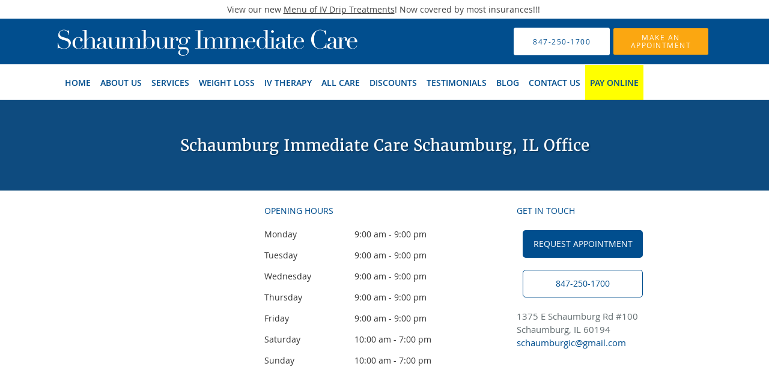

--- FILE ---
content_type: text/html; charset=UTF-8
request_url: https://www.schaumburgimmediatecare.com/contactus
body_size: 20207
content:
<!DOCTYPE html>
<!--[if IE 9 ]><html class="ie9" lang="en"> <![endif]-->
<!--[if (gt IE 9)|!(IE)]><!--> <html class="" lang="en"> <!--<![endif]-->
  <head>
    <meta charset="utf-8">
    <meta name="viewport" content="width=device-width, initial-scale=1.0">

    
    
        <meta name="google-site-verification" content="lUoSHWDXv2lFMTSsrsMXm7qvKd-OGSH_OIGpcEfLBOc" />
    
    
        
            <link rel="canonical" href="https://www.schaumburgimmediatecare.com/contactus" />
    
    <link rel="shortcut icon" href="https://sa1s3optim.patientpop.com/assets/images/patientpop/favicon.ico" type="image/x-icon">
    <link rel="icon" href="https://sa1s3optim.patientpop.com/assets/images/patientpop/favicon.ico" type="image/x-icon">

    <title>Contact Us - Schaumburg Immediate Care: Family Medicine Schaumburg, IL</title>
    <meta name="description" content="Trusted Family Medicine serving Schaumburg, IL. Contact us at 847-250-1700 or visit us at 1375   E Schaumburg Rd, #100, Schaumburg, IL 60194: Schaumburg Immediate Care" />

      <link rel="stylesheet" href=https://www.schaumburgimmediatecare.com/css/practice.atomic.application.css>

          <style>
.primary-fg{
  color:#014E8E !important;
}
.primary-bg{
  background:#014E8E !important;
}
.flex-active{
  background:#000 !important;
}
.primary-border{
  border-color:#014E8E !important;
}
.secondary-fg{
  color:#fba711 !important;
}
.secondary-bg{
  background:#fba711 !important;
}
.secondary-border{
  border-color:#fba711 !important;
}

section.providers-landing .provider-list-filters .chck-input + label:before,
#book-online .left ul li input[type="radio"]:checked + label:before{
  background-color: #014E8E !important;
}
section.testimonials-reviews .paginator ul li a{
  color:#1ca8dd;
}
section.testimonials-reviews .paginator ul li.active span{
  background:#1ca8dd;
  color:#fff;
}
.slider-frame ol li.active input,
section.blog-hero .row .slider-frame ol li.active input{
  background:#656F72;
}
  /* cyrillic-ext */
  @font-face {
  font-family: 'Merriweather';
  font-display: swap;
  font-style: normal;
  font-weight: 400;
  src: local('Merriweather'), local('Merriweather-Regular'), url(https://fonts.gstatic.com/s/merriweather/v15/RFda8w1V0eDZheqfcyQ4EM0NlpArWrQ-mQys31ZNwTE.woff) format('woff');
  unicode-range: U+0460-052F, U+20B4, U+2DE0-2DFF, U+A640-A69F;
  }
  /* cyrillic */
  @font-face {
  font-family: 'Merriweather';
  font-display: swap;
  font-style: normal;
  font-weight: 400;
  src: local('Merriweather'), local('Merriweather-Regular'), url(https://fonts.gstatic.com/s/merriweather/v15/RFda8w1V0eDZheqfcyQ4ENRc-2PBzc1NSFKvWogIzAE.woff) format('woff');
  unicode-range: U+0400-045F, U+0490-0491, U+04B0-04B1, U+2116;
  }
  /* latin-ext */
  @font-face {
  font-family: 'Merriweather';
  font-display: swap;
  font-style: normal;
  font-weight: 400;
  src: local('Merriweather'), local('Merriweather-Regular'), url(https://fonts.gstatic.com/s/merriweather/v15/RFda8w1V0eDZheqfcyQ4EPpCW-pY0asCAalMicFfg1U.woff) format('woff');
  unicode-range: U+0100-024F, U+1E00-1EFF, U+20A0-20AB, U+20AD-20CF, U+2C60-2C7F, U+A720-A7FF;
  }
  /* latin */
  @font-face {
  font-family: 'Merriweather';
  font-display: swap;
  font-style: normal;
  font-weight: 400;
  src: local('Merriweather'), local('Merriweather-Regular'), url(https://fonts.gstatic.com/s/merriweather/v15/RFda8w1V0eDZheqfcyQ4EKRDOzjiPcYnFooOUGCOsRk.woff) format('woff');
  unicode-range: U+0000-00FF, U+0131, U+0152-0153, U+02C6, U+02DA, U+02DC, U+2000-206F, U+2074, U+20AC, U+2212, U+2215;
  }
.primary-font{
font-family: 'Merriweather', sans-serif !important;
}

  /* cyrillic-ext */
  @font-face {
  font-family: 'Merriweather Light';
  font-display: swap;
  font-style: normal;
  font-weight: 300;
  src: local('Merriweather Light'), local('Merriweather-Light'), url(https://fonts.gstatic.com/s/merriweather/v16/ZvcMqxEwPfh2qDWBPxn6nrMRY-O9-Xp5ppZeqcQcMH8.woff2) format('woff2');
  unicode-range: U+0460-052F, U+20B4, U+2DE0-2DFF, U+A640-A69F;
  }
  /* cyrillic */
  @font-face {
  font-family: 'Merriweather Light';
  font-display: swap;
  font-style: normal;
  font-weight: 300;
  src: local('Merriweather Light'), local('Merriweather-Light'), url(https://fonts.gstatic.com/s/merriweather/v16/ZvcMqxEwPfh2qDWBPxn6nhBw1OMgj265uIpoXHqn6zY.woff2) format('woff2');
  unicode-range: U+0400-045F, U+0490-0491, U+04B0-04B1, U+2116;
  }
  /* latin-ext */
  @font-face {
  font-family: 'Merriweather Light';
  font-display: swap;
  font-style: normal;
  font-weight: 300;
  src: local('Merriweather Light'), local('Merriweather-Light'), url(https://fonts.gstatic.com/s/merriweather/v16/ZvcMqxEwPfh2qDWBPxn6nrsKtFnhOiVZh9MDlvO1Vys.woff2) format('woff2');
  unicode-range: U+0100-024F, U+1E00-1EFF, U+20A0-20AB, U+20AD-20CF, U+2C60-2C7F, U+A720-A7FF;
  }
  /* latin */
  @font-face {
  font-family: 'Merriweather Light';
  font-display: swap;
  font-style: normal;
  font-weight: 300;
  src: local('Merriweather Light'), local('Merriweather-Light'), url(https://fonts.gstatic.com/s/merriweather/v16/ZvcMqxEwPfh2qDWBPxn6nkZRWJQ0UjzR2Uv6RollX_g.woff2) format('woff2');
  unicode-range: U+0000-00FF, U+0131, U+0152-0153, U+02C6, U+02DA, U+02DC, U+2000-206F, U+2074, U+20AC, U+2212, U+2215;
  }
.secondary-font{
font-family: 'Merriweather Light', serif !important;
}

  body {
  margin-top: 0;
}
  @media (min-width: 70em){
    .header-1 .dropdownContain{
      background-color: transparent !important;
    }
    .header.header.header-1 nav.nav1 ul li.drop .dropdownContain .dropOut ul li.sideNav,
    .header.header.header-1 nav.nav1 ul li.drop .dropdownContain .dropOut ul li.sideNav .sideNavContain .sideOut ul li{
      background: rgba(255, 255, 255, 1) !important;
    }
    header.header.header-1 nav.nav1 > ul > li:hover:after {
      background-color: #014E8E;
    }
  }

#book-online .right #calendar-block ul li ol li div.slots a{
  background: #014E8E;
}
#book-online .right #calendar-block ul li ol li div.slots a:hover,
#book-online .right #calendar-block ul li ol li div.slots a.checked{
  background: #014E8E;
  opacity:0.75;
}
#book-online .right #calendar-block ul li ol li.scroller{
  background: #fba711;
}
#book-online .right #calendar-block ul li ol li.scroller:hover{
  background: #fba711;
  opacity:0.75;
}

.a-bordercolor3 {
  
      border-color: #ffffff !important;
   
}
.a-height150px {
  
    
    height: 150px !important;
   
}
.a-borderradius10pct {
  
    
    border-radius: 10% !important;
   
}
.a-borderwidth1px {
  
    
    border-width: 1px !important;
   
}
.a-backgroundcolor3 {
  
      background-color: #ffffff !important;
   
}
.a-opacity1 {
  
    
    opacity: 1 !important;
   
}
.a-margin10px {
  
    
    margin: 10px !important;
   
}
.a-opacity2 {
  
    
    opacity: .2 !important;
   
}
.a-backgroundcolor2 {
  
      background-color: #424242 !important;
   
}
.a-width50pct {
  
    
    width: 50% !important;
   
}
.a-left0pct {
  
    
    left: 0% !important;
   
}
.a-marginleft0pct {
  
    
    margin-left: 0% !important;
   
}
.a-paddingtop5pct {
  
    
    padding-top: 5% !important;
   
}
.a-paddingright5pct {
  
    
    padding-right: 5% !important;
   
}
.a-paddingbottom5pct {
  
    
    padding-bottom: 5% !important;
   
}
.a-paddingleft5pct {
  
    
    padding-left: 5% !important;
   
}
.a-color3 {
  
      color: #ffffff !important;
   
}
.a-textaligncenter {
  
    
    text-align: center !important;
   
}
.a-fontsize37px {
  
    
    font-size: 37px !important;
   
}
.a-letterspacing0px {
  
    
    letter-spacing: 0px !important;
   
}
.a-texttransformnone {
  
    
    text-transform: none !important;
   
}
.a-textshadownone {
  
    
    text-shadow: none !important;
   
}
.a-fontsize21px {
  
    
    font-size: 21px !important;
   
}
.a-lineheight110pct {
  
    
    line-height: 110% !important;
   
}
.a-backgroundcolor1 {
  
      background-color: #fba711 !important;
   
}
.a-bordercolor1 {
  
      border-color: #fba711 !important;
   
}
.a-borderradius3px {
  
    
    border-radius: 3px !important;
   
}
.a-width164px {
  
    
    width: 164px !important;
   
}
.a-height46px {
  
    
    height: 46px !important;
   
}
.a-fontsize12px {
  
    
    font-size: 12px !important;
   
}
.a-margin4px {
  
    
    margin: 4px !important;
   
}
.a-texttransformuppercase {
  
    
    text-transform: uppercase !important;
   
}
.a-backgroundcolor0 {
  
      background-color: #014E8E !important;
   
}
.a-bordercolor0 {
  
      border-color: #014E8E !important;
   
}
.a-bordertopwidth0px {
  
    
    border-top-width: 0px !important;
   
}
.a-borderbottomwidth0px {
  
    
    border-bottom-width: 0px !important;
   
}
.a-borderradius0px {
  
    
    border-radius: 0px !important;
   
}
.a-maxwidth940px {
  
    
    max-width: 940px !important;
   
}
.a-paddingtop60px {
  
    
    padding-top: 60px !important;
   
}
.a-paddingbottom60px {
  
    
    padding-bottom: 60px !important;
   
}
.a-fontsize26px {
  
    
    font-size: 26px !important;
   
}
.a-fontsize22px {
  
    
    font-size: 22px !important;
   
}
.a-maxwidth1120 {
  
    
    max-width: 1120 !important;
   
}
.a-height56 {
  
    
    height: 56 !important;
   
}
.a-marginleft10 {
  
    
    margin-left: 10 !important;
   
}
.a-margintopmarginbottom10 {
  
      margin-top: 10 !important;
    margin-bottom: 10 !important;
   
}
.a-bordercolor4 {
  
      border-color: transparent !important;
   
}
.a-color0 {
  
      color: #014E8E !important;
   
}
.a-maxwidth1120px {
  
    
    max-width: 1120px !important;
   
}
.a-height56px {
  
    
    height: 56px !important;
   
}
.a-marginleft10px {
  
    
    margin-left: 10px !important;
   
}
.a-margintopmarginbottom10px {
  
      margin-top: 10px !important;
    margin-bottom: 10px !important;
   
}
.a-color2 {
  
      color: #424242 !important;
   
}
.a-fontsize30px {
  
    
    font-size: 30px !important;
   
}
.a-height20px {
  
    
    height: 20px !important;
   
}
.a-marginright3px {
  
    
    margin-right: 3px !important;
   
}
.a-width20px {
  
    
    width: 20px !important;
   
}
.a-minheight80vh {
  
    
    min-height: 80vh !important;
   
}
.a-opacity05 {
  
    
    opacity: 0.5 !important;
   
}
.a-width100pct {
  
    
    width: 100% !important;
   
}
.a-fontsize45px {
  
    
    font-size: 45px !important;
   
}
.a-paddingleft30pct {
  
    
    padding-left: 30% !important;
   
}
.a-paddingright30pct {
  
    
    padding-right: 30% !important;
   
}
.a-paddingtop10pct {
  
    
    padding-top: 10% !important;
   
}
.a-textshadow2px2px2pxrgba00003 {
  
    
    text-shadow: 2px 2px 2px rgba(0, 0, 0, 0.3) !important;
   
}
.a-width159px {
  
    
    width: 159px !important;
   
}

  main#main-content { display: grid !important; grid-template-columns: minmax(0,1fr); } section#promo-109823 {order: 1;} section.contact-form.pinstripe { order: 2; } section#promo-89183 { order: 3}
a#pay-online {
background: #FFFF00;
font-weight:bolder;

}

section.location-details.pinstripe {display: none;}


.web-to-text-iframe {
  background: transparent;
  border: none;
  bottom: 0;
  height: 0;
  position: fixed;
  right: 0;
  width: 0;
  /* To not to overlap modals */
  z-index: 1039;
}
.skip-main-content {
  position: absolute;
  width: 1px;
  height: 1px;
  margin: -1px;
  padding: 0;
  overflow: hidden;
  clip: rect(0, 0, 0, 0);
  white-space: nowrap;
  border: 0;
}
.skip-main-content:focus { 
  position: inherit;
  width: auto;
  height: auto;
  margin: 0;
  overflow: visible;
  clip: auto;
  white-space: normal;
  padding: 6px;
  font-size: 13px !important;
}
</style>
    
        
    <style>
          </style>
    <!--[if lt IE 9]>
      <script src="https://oss.maxcdn.com/libs/html5shiv/3.7.0/html5shiv.js"></script>
      <script src="https://oss.maxcdn.com/libs/respond.js/1.4.2/respond.min.js"></script>
      <script type="text/javascript" src="https://sa1co.patientpop.com/assets/old-browser-warning.js"></script>
    <![endif]-->
  </head>
    <body class="ATOMIC">
              

    
                <section class="eyebrow-two a-color2 a-backgroundcolor3">
  <div class="inner">
    <div>View our new <a href="/contents/iv-drip">Menu of IV Drip Treatments</a>! Now covered by most insurances!!!&nbsp;</div>
  </div>
</section>
                <header class="header header-1  ">
  <a class="skip-main-content" href="#main-content">Skip to main content</a>
  <div class="wrap a-backgroundcolor0">
    <div class="nav-header a-maxwidth1120px">

      <div class="cta fill-2">
                                          <a href="tel:8472501700" class="header-cta cta-call-us a-backgroundcolor3 a-color0 a-bordercolor3">
              <span class="mm-phone-number">847-250-1700</span>
            </a>
                  
        
                  <a href="https://www.solvhealth.com/book-online/gZdxwA" class="header-custom-cta a-backgroundcolor1 a-color3 a-bordercolor0"  target="_blank"><span>Make An Appointment</span></a>
              </div>

      <div class="brand">
                  <a href="/" class="logo" aria-label="Link to home page">
                          <img
                class="a-height56px a-margintopmarginbottom10px a-marginleft10px"
                src="https://sa1s3optim.patientpop.com/assets/images/provider/photos/1934880.png" alt="Practice logo">
                      </a>
        
        <button class="nav-toggle" data-target="nav-list" aria-label="Expand navigation menu"  aria-expanded="false">
          <span class="a-backgroundcolor3"></span>
          <span class="a-backgroundcolor3"></span>
          <span class="a-backgroundcolor3"></span>
        </button>

      </div>

    </div>

  </div>

  <nav class="nav1 a-backgroundcolor3 toggle-menu" style="display: none;">
    <ul class="nav-list nav-hb a-bordercolor4 a-maxwidth1120px">
      <li class="a-backgroundcolor3">
        <a id="home" href="/" class="clickable" target="_self">
          <span class=" a-color0">Home</span>
        </a>
      </li>
                  <li class="drop">
        <a id="about" href="/about"  class="clickable" target="_self">
          <span class=" a-color0">About Us</span>
        </a>
        <i tabindex="0" aria-label="Collapse submenu" role="button" id="drop-minus-173442" class="fa fa-minus a-color0" data-partner="#drop-plus-173442" data-drop=".dropdownContain"></i>
        <i tabindex="0" aria-label="Expand submenu" role="button" id="drop-plus-173442" class="fa fa-plus active a-color0" data-partner="#drop-minus-173442" data-drop=".dropdownContain"></i>
        <div class="dropdownContain a-backgroundcolor3" style="display: none">
          <div class="dropOut">
            <ul>
                                                                              <li class="sideNav a-backgroundcolor3">
                    <a href="javascript:void(0);" class="child-link " id="About Us_Areas We Serve" target="">
                      <span class=" a-color0">Areas We Serve</span>
                      <i class="fa fa-caret-right a-color0"></i>
                    </a>
                    <i id="side-minus-173442-585617" class="fa fa-minus a-color0" data-drop=".sideNavContain" data-partner="#side-plus-173442-585617"></i>
                    <i id="side-plus-173442-585617" class="fa fa-plus active a-color0" data-drop=".sideNavContain" data-partner="#side-minus-173442-585617"></i>
                    <div class="sideNavContain">
                      <div class="sideOut">
                        <ul>
                                                      <li class="a-backgroundcolor3">
                              <a href="/contents/about/areas-we-serve/schaumburg" class="clickable" id="Areas We Serve_Schaumburg" target="">
                                <span class=" a-color0">Schaumburg</span>
                              </a>
                            </li>
                                                      <li class="a-backgroundcolor3">
                              <a href="/contents/about/areas-we-serve/elgin" class="clickable" id="Areas We Serve_Elgin" target="">
                                <span class=" a-color0">Elgin</span>
                              </a>
                            </li>
                                                      <li class="a-backgroundcolor3">
                              <a href="/contents/about/areas-we-serve/chicago" class="clickable" id="Areas We Serve_Chicago" target="">
                                <span class=" a-color0">Chicago</span>
                              </a>
                            </li>
                                                      <li class="a-backgroundcolor3">
                              <a href="/contents/about/areas-we-serve/hoffman-estates" class="clickable" id="Areas We Serve_Hoffman Estates" target="">
                                <span class=" a-color0">Hoffman Estates</span>
                              </a>
                            </li>
                                                      <li class="a-backgroundcolor3">
                              <a href="/contents/about/areas-we-serve/elk-grove-village" class="clickable" id="Areas We Serve_Elk Grove Village" target="">
                                <span class=" a-color0">Elk Grove Village</span>
                              </a>
                            </li>
                                                      <li class="a-backgroundcolor3">
                              <a href="/contents/about/areas-we-serve/bartlett" class="clickable" id="Areas We Serve_Bartlett" target="">
                                <span class=" a-color0">Bartlett</span>
                              </a>
                            </li>
                                                  </ul>
                      </div>
                    </div>
                  </li>
                                                        </ul>
          </div>
        </div>
      </li>
                  <li class="drop">
        <a id="services" href="/services"  class="clickable" target="_self">
          <span class=" a-color0">Services</span>
        </a>
        <i tabindex="0" aria-label="Collapse submenu" role="button" id="drop-minus-173441" class="fa fa-minus a-color0" data-partner="#drop-plus-173441" data-drop=".dropdownContain"></i>
        <i tabindex="0" aria-label="Expand submenu" role="button" id="drop-plus-173441" class="fa fa-plus active a-color0" data-partner="#drop-minus-173441" data-drop=".dropdownContain"></i>
        <div class="dropdownContain a-backgroundcolor3" style="display: none">
          <div class="dropOut">
            <ul>
                                                                              <li class="sideNav a-backgroundcolor3">
                    <a href="/contents/services/iv-drips" class=" child-link clickable" id="Services_IV Drips" target="">
                      <span class=" a-color0">IV Drips</span>
                    </a>
                  </li>
                                                                                <li class="sideNav a-backgroundcolor3">
                    <a href="/services/std" class=" child-link clickable" id="Services_STD" target="_self">
                      <span class=" a-color0">STD</span>
                    </a>
                  </li>
                                                                                <li class="sideNav a-backgroundcolor3">
                    <a href="/services/sports-physicals" class=" child-link clickable" id="Services_Sports Physicals" target="_self">
                      <span class=" a-color0">Sports Physicals</span>
                    </a>
                  </li>
                                                                                <li class="sideNav a-backgroundcolor3">
                    <a href="/services/primary-care" class=" child-link clickable" id="Services_Primary Care" target="_self">
                      <span class=" a-color0">Primary Care</span>
                    </a>
                  </li>
                                                                                <li class="sideNav a-backgroundcolor3">
                    <a href="/services/vitamin-b12-vitamin-d3-injection" class=" child-link clickable" id="Services_Vitamin B12 & Vitamin D3 Injection" target="_self">
                      <span class=" a-color0">Vitamin B12 & Vitamin D3 Injection</span>
                    </a>
                  </li>
                                                                                <li class="sideNav a-backgroundcolor3">
                    <a href="/services/sore-throat" class=" child-link clickable" id="Services_Sore Throat" target="_self">
                      <span class=" a-color0">Sore Throat</span>
                    </a>
                  </li>
                                                                                <li class="sideNav a-backgroundcolor3">
                    <a href="/services/urinary-tract-infection" class=" child-link clickable" id="Services_Urinary Tract Infection" target="_self">
                      <span class=" a-color0">Urinary Tract Infection</span>
                    </a>
                  </li>
                                                                                <li class="sideNav a-backgroundcolor3">
                    <a href="/services/wound-care" class=" child-link clickable" id="Services_Wound Care" target="_self">
                      <span class=" a-color0">Wound Care</span>
                    </a>
                  </li>
                                                                                                                                                                                                                                      <li class="sideNav a-backgroundcolor3">
                  <a href="https://www.schaumburgimmediatecare.com/services" class="child-link clickable">
                    <span class=" a-color0">View More Services</span>
                  </a>
                </li>
                          </ul>
          </div>
        </div>
      </li>
                  <li class="a-backgroundcolor3">
        <a id="weight-loss" href="/services/weight-loss" class="clickable" target="_self">
          <span class=" a-color0">Weight Loss</span>
        </a>
      </li>
                  <li class="a-backgroundcolor3">
        <a id="iv-drip" href="/contents/iv-drip" class="clickable" target="">
          <span class=" a-color0">IV Therapy</span>
        </a>
      </li>
                  <li class="drop">
        <a id="all-care-services" href="javascript:void(0);"  class="" target="">
          <span class=" a-color0">All Care </span>
        </a>
        <i tabindex="0" aria-label="Collapse submenu" role="button" id="drop-minus-200910" class="fa fa-minus a-color0" data-partner="#drop-plus-200910" data-drop=".dropdownContain"></i>
        <i tabindex="0" aria-label="Expand submenu" role="button" id="drop-plus-200910" class="fa fa-plus active a-color0" data-partner="#drop-minus-200910" data-drop=".dropdownContain"></i>
        <div class="dropdownContain a-backgroundcolor3" style="display: none">
          <div class="dropOut">
            <ul>
                                                                              <li class="sideNav a-backgroundcolor3">
                    <a href="/contents/all-care-services/immediate-care" class=" child-link clickable" id="All Care _Immediate Care" target="">
                      <span class=" a-color0">Immediate Care</span>
                    </a>
                  </li>
                                                                                <li class="sideNav a-backgroundcolor3">
                    <a href="/contents/all-care-services/primary-care" class=" child-link clickable" id="All Care _Primary Care" target="">
                      <span class=" a-color0">Primary Care</span>
                    </a>
                  </li>
                                                                                <li class="sideNav a-backgroundcolor3">
                    <a href="/contents/all-care-services/holistic-care" class=" child-link clickable" id="All Care _Holistic Care" target="">
                      <span class=" a-color0">Holistic Care</span>
                    </a>
                  </li>
                                                                                <li class="sideNav a-backgroundcolor3">
                    <a href="/contents/all-care-services/other-services" class=" child-link clickable" id="All Care _List of All Services " target="">
                      <span class=" a-color0">List of All Services </span>
                    </a>
                  </li>
                                                                                <li class="sideNav a-backgroundcolor3">
                    <a href="/contents/all-care-services/faq" class=" child-link clickable" id="All Care _FAQ" target="">
                      <span class=" a-color0">FAQ</span>
                    </a>
                  </li>
                                                        </ul>
          </div>
        </div>
      </li>
                  <li class="drop">
        <a id="discounts" href="/contents/discounts"  class="clickable" target="">
          <span class=" a-color0">Discounts</span>
        </a>
        <i tabindex="0" aria-label="Collapse submenu" role="button" id="drop-minus-195832" class="fa fa-minus a-color0" data-partner="#drop-plus-195832" data-drop=".dropdownContain"></i>
        <i tabindex="0" aria-label="Expand submenu" role="button" id="drop-plus-195832" class="fa fa-plus active a-color0" data-partner="#drop-minus-195832" data-drop=".dropdownContain"></i>
        <div class="dropdownContain a-backgroundcolor3" style="display: none">
          <div class="dropOut">
            <ul>
                                                                              <li class="sideNav a-backgroundcolor3">
                    <a href="/services/school-physicals" class=" child-link clickable" id="Discounts_School Physicals" target="_self">
                      <span class=" a-color0">School Physicals</span>
                    </a>
                  </li>
                                                        </ul>
          </div>
        </div>
      </li>
                  <li class="a-backgroundcolor3">
        <a id="testimonials" href="/testimonials" class="clickable" target="_self">
          <span class=" a-color0">Testimonials</span>
        </a>
      </li>
                  <li class="a-backgroundcolor3">
        <a id="blog" href="/blog" class="clickable" target="_self">
          <span class=" a-color0">Blog</span>
        </a>
      </li>
                    <li class="a-backgroundcolor3">
        <a id="contact" href="/contactus" class="clickable" target="_self">
          <span class=" a-color0">Contact Us</span>
        </a>
      </li>
                  <li class="a-backgroundcolor3">
        <a id="pay-online" href="/contents/pay-online" class="clickable" target="">
          <span class=" a-color0">Pay Online</span>
        </a>
      </li>
          </ul>
  </nav>

</header>


                                                  <main id="main-content">
                            
                            
                  <section class="herosub herosub-1 a-backgroundcolor0">
    <div class="hero " >
    <div id="hero-cloak" 
         class="cloak a-backgroundcolor2
                a-opacity2"></div>
    <div id="hero-titles" 
         class="hero-titles a-maxwidth940px
                a-paddingtop60px
                a-paddingbottom60px">
      <div id="hero-titles-inner" class="hero-titles-inner">
        <h1 class="main-text 
                    primary-font                              text-shadow                    a-fontsize26px
                   a-textaligncenter
                   a-color3"
            id="sub-primary-title">Schaumburg Immediate Care Schaumburg, IL Office</h1>
              </div>
    </div>
  </div>
</section>
                        
                                  <section class="location-details pinstripe">

  <div class="social-container">

  
  
  
  
  
  
  
</div>

  <div class="row" id="social-crumb">
    <div class="span12">
      <div class="breadcrumb">
                  <a href="https://www.schaumburgimmediatecare.com">Schaumburg Immediate Care</a> <i class="fa fa-angle-right"></i>
                <a href="https://www.schaumburgimmediatecare.com/contactus">Contact Us</a>  <i class="fa fa-angle-right"></i>
        <a href="https://www.schaumburgimmediatecare.com/contactus"> Schaumburg</a>
      </div>
    </div>
  </div>

  <div class="row">
    <div class="span4 left">
      <div class="map-frame">
        <div class="location-block">
          <div class="location-map" id="location-18688" data-mapsize="locationspage">
            <iframe
              src="about:blank"
              class="location-frame"
              title="Map of Schuamburg Immediate Care"
              data-place-id="ChIJIztuNamvD4gR9TvKFxBaSSY"
              data-practice-name="Schaumburg+Immediate+Care"
              data-latitude="42.0282451"
              data-longitude="-88.0461276"
              data-address="1375+++E+Schaumburg+Rd%2C+Schaumburg%2C+IL+60194"
              border="0" allowfullscreen></iframe>
          </div>
        </div>
      </div>
        <div class="driving-dir">
          <div about="0" typeof='{"type":"PAGE", "secondary_type": "CONTACTUS", "type_id": null, "fieldname": "driving-directions"}'>
            <a href="https://www.google.com/maps?z=15&t=m&hl=en-US&gl=US&mapclient=embed&q=1375+++E+Schaumburg+Rd%2C+Schaumburg%2C+IL+60194" target="_blank" property="fieldtext" class="primary-fg">Driving Directions</a>
          </div>
        </div>
    </div>
    <div class="span4 center">
      <div about="0" typeof='{"type":"PAGE", "secondary_type": "CONTACTUS", "type_id": null, "fieldname": "opening-hours"}'>
        <h6 property="fieldtext" class="primary-fg">Opening hours</h6>
      </div>
      <label>Monday
    <span aria-hidden="true">
                        9:00 am
                      - 9:00 pm
                            </span>
    <span class="hidden-open-hours">
                            9:00 am
                        to 9:00 pm
                                  </span>
  </label>
  <label>Tuesday
    <span aria-hidden="true">
                        9:00 am
                      - 9:00 pm
                            </span>
    <span class="hidden-open-hours">
                            9:00 am
                        to 9:00 pm
                                  </span>
  </label>
  <label>Wednesday
    <span aria-hidden="true">
                        9:00 am
                      - 9:00 pm
                            </span>
    <span class="hidden-open-hours">
                            9:00 am
                        to 9:00 pm
                                  </span>
  </label>
  <label>Thursday
    <span aria-hidden="true">
                        9:00 am
                      - 9:00 pm
                            </span>
    <span class="hidden-open-hours">
                            9:00 am
                        to 9:00 pm
                                  </span>
  </label>
  <label>Friday
    <span aria-hidden="true">
                        9:00 am
                      - 9:00 pm
                            </span>
    <span class="hidden-open-hours">
                            9:00 am
                        to 9:00 pm
                                  </span>
  </label>
  <label>Saturday
    <span aria-hidden="true">
                        10:00 am
                      - 7:00 pm
                            </span>
    <span class="hidden-open-hours">
                            10:00 am
                        to 7:00 pm
                                  </span>
  </label>
  <label>Sunday
    <span aria-hidden="true">
                        10:00 am
                      - 7:00 pm
                            </span>
    <span class="hidden-open-hours">
                            10:00 am
                        to 7:00 pm
                                  </span>
  </label>
    </div>
    <div class="span4 right">
      <div about="0" typeof='{"type":"PAGE", "secondary_type": "CONTACTUS", "type_id": null, "fieldname": "get-in-touch"}'>
        <h6 property="fieldtext" class="primary-fg">Get in touch</h6>
      </div>
            <label>
        <a href="tel:8472501700" aria-label="Phone number" class="btn-call primary-border primary-fg secondary-btn">
          <i class="fa fa-phone"></i><span class="mm-phone-number">847-250-1700</span>
        </a>
      </label>
      <div class="location-address">
        1375   E Schaumburg Rd
                  <br>#100
                <br>Schaumburg, IL 60194
      </div>
                    <label id="location-email"><a href="&#x6d;a&#105;&#x6c;&#116;o&#x3a;s&#x63;ha&#x75;&#x6d;&#x62;&#117;&#114;g&#105;c&#64;&#103;&#109;&#x61;&#x69;&#x6c;&#46;&#99;o&#x6d;" class="primary-fg">s&#x63;ha&#x75;&#x6d;&#x62;&#117;&#114;g&#105;c&#64;&#103;&#109;&#x61;&#x69;&#x6c;&#46;&#99;o&#x6d;</a></label>
            <br>
    </div>
  </div>
</section>
                      <section class="meet pinstripe">
  </section>
                  
                  <section class="contact-form pinstripe">
  <div class="row">
    <div about="0" typeof='{"type":"PAGE", "secondary_type": "CONTACTUS", "type_id": null, "fieldname": "contact-us"}'>
      <div class="contact-tagline" property="fieldtext">Contact Us</div>
    </div>
    <h3 class="contact-title">Send A Message To  Schaumburg Immediate Care </h3>
    <p>If you have any questions, concerns, or comments regarding  Schaumburg Immediate Care, please fill out the short contact form below.</p>

    
    <form method="POST" action="https://www.schaumburgimmediatecare.com/contactus/send" accept-charset="UTF-8" id="contact-form" role="form"><input name="_token" type="hidden" value="HU9ZxAzTxTpkq2eQOrTcI9ufIvG4P7wSVBni31kq">
    <input name="practice_id" type="hidden" value="15703">
    <div class="span6 left">
              <div about="0" typeof='{"type":"PAGE", "secondary_type": "CONTACTUS", "type_id": null, "fieldname": "location"}'>
          <div class="label" property="fieldtext"><label for="form-location">Location</label></div>
        </div>
      <select class="txt-input" id="form-location" name="location_id"><option value="">- Select One -</option><option value="18688" selected="selected"> E Schaumburg Rd, Schaumburg, IL</option></select>
      <div about="0" typeof='{"type":"PAGE", "secondary_type": "CONTACTUS", "type_id": null, "fieldname": "name"}'>
        <div class="label" property="fieldtext"><label for="form-name">Name</label></div>
      </div>
      <input class="txt-input" id="form-name" required="true" name="name" type="text" value="">
      <div about="0" typeof='{"type":"PAGE", "secondary_type": "CONTACTUS", "type_id": null, "fieldname": "email-address"}'>
        <div class="label" property="fieldtext"><label for="form-email">Email Address</label></div>
      </div>
      <input class="txt-input" id="form-email" required="true" name="email" type="email" value="">
      <div about="0" typeof='{"type":"PAGE", "secondary_type": "CONTACTUS", "type_id": null, "fieldname": "phone-number"}'>
        <div class="label" property="fieldtext"><label for="form-phone-number">Phone Number</label></div>
      </div>
      <input class="txt-input" id="form-phone-number" name="phone" type="tel" value="">
    </div>

    <div class="span6 right">
      <div about="0" typeof='{"type":"PAGE", "secondary_type": "CONTACTUS", "type_id": null, "fieldname": "comments"}'>
        <div class="label" property="fieldtext"><label for="form-comments">Comments</label></div>
      </div>
      <textarea class="txt-input" id="form-comments" required="true" name="comment" cols="50" rows="10"></textarea>

      
      <div about="0" typeof='{"type":"PAGE", "secondary_type": "CONTACTUS", "type_id": null, "fieldname": "ack-medical-condition"}'>
        <div class="ack_medical_condition">
          <input type="checkbox" id="form-checkbox-medical-condition" required>
          <label property="fieldtext" for="form-checkbox-medical-condition">I understand and agree that any information submitted will be forwarded to our office by email and not via a secure messaging system. This form should not be used to transmit private health information, and we disclaim all warranties with respect to the privacy and confidentiality of any information submitted through this form.</label>
        </div>
      </div>


      <div about="0" typeof='{"type":"PAGE", "secondary_type": "CONTACTUS", "type_id": null, "fieldname": "ack-sms-contact"}'>
        <div class="ack_medical_condition">
          <input type="checkbox" id="form-checkbox-sms-contact" value="Yes" name="ack-sms-contact">
          <label property="fieldtext" for="form-checkbox-sms-contact">By checking this box, I consent to receive text messages related to SMS from Schaumburg Immediate Care. You can reply 'STOP' at any time to opt-out. Message and data rates may apply. Message frequency may vary; text HELP for assistance.</label>
        </div>

        <div class="ack_medical_condition">
            <label><strong>SMS Terms & Privacy</strong></label><br>
            <label>By opting in, you agree to receive SMS alerts regarding your appointment, and care from Schaumburg Immediate Care. Message frequency varies. Message and data rates may apply. Reply STOP to opt out at any time. For questions, please call 847-250-1700. Your mobile information will not be shared with third parties.</label>
        </div>
      </div>

      <div class="label">&nbsp;</div>
      <div id="recaptcha1"></div>
      <div class="label">&nbsp;</div>
      <div about="0" typeof='{"type":"PAGE", "secondary_type": "CONTACTUS", "type_id": null, "fieldname": "send"}'>
        <button type="submit" class="btn-submit primary-btn primary-bg primary-border" property="fieldtext">Send</button>
      </div>



    </div>
    </form>

  </div>

  <div class="modal fade" id="contact-us-modal" tabindex="-1" aria-hidden="true">
    <div class="modal-dialog">
      <div class="modal-content" role="dialog" aria-labelledby="contact-us-modal-description">
        <div class="modal-header">
          <button type="button" aria-label="Close dialog" class="close" data-dismiss="modal">&times;</button>
          <h4 class="modal-title" id="contact-us-modal-title">Contact Schaumburg Immediate Care</h4>
        </div>
        <div class="modal-body" id="contact-us-modal-description">
          <p></p>
        </div>
      </div>
    </div>
  </div>


</section>
                          
                              <style>
  #promo-109823 {
  background: #fff !important;
}
#promo-109823 .type-full-content {
  column-count: 1 !important;
  -webkit-column-count: 1 !important;
  -moz-column-count: 1 !important;
}
#promo-109823 .main-container {
  display: flex;
  flex-wrap: wrap;
  justify-content: center;
  max-width: 1940px;
  margin-left: auto;
  margin-right: auto;
}
#promo-109823 .cont-box {
  width: 400px;
  margin: 10px;
}
#promo-109823 td {
  width: 150px;
  height: 35px;
}

</style>
<section id="promo-109823" class="promo pinstripe contact-us-custom promo-blank-canvas">
  <div class="promo-blank-canvas-full-content">
      <div class="main-container"><div class="cont-box"><iframe style="border: 0;" src="https://www.google.com/maps/embed?pb=!1m18!1m12!1m3!1d2963.696118714617!2d-88.04869912390775!3d42.02825097122569!2m3!1f0!2f0!3f0!3m2!1i1024!2i768!4f13.1!3m3!1m2!1s0x880fafa935458a45%3A0x29c0ed1ad2ed5f36!2s1375%20E%20Schaumburg%20Rd%2C%20Schaumburg%2C%20IL%2060193!5e0!3m2!1sen!2sus!4v1727277444425!5m2!1sen!2sus" width="100%" height="400" allowfullscreen="" data-mce-src="https://www.google.com/maps/embed?pb=!1m18!1m12!1m3!1d2963.696118714617!2d-88.04869912390775!3d42.02825097122569!2m3!1f0!2f0!3f0!3m2!1i1024!2i768!4f13.1!3m3!1m2!1s0x880fafa935458a45%3A0x29c0ed1ad2ed5f36!2s1375%20E%20Schaumburg%20Rd%2C%20Schaumburg%2C%20IL%2060193!5e0!3m2!1sen!2sus!4v1727277444425!5m2!1sen!2sus" data-mce-style="border: 0;"></iframe><p><a style="text-decoration: none;" href="https://www.google.com/maps?z=15&amp;t=m&amp;hl=en-US&amp;gl=US&amp;mapclient=embed&amp;q=1375+++E+Schaumburg+Rd%2C+Schaumburg%2C+IL+60194" target="_blank" data-mce-href="https://www.google.com/maps?z=15&amp;t=m&amp;hl=en-US&amp;gl=US&amp;mapclient=embed&amp;q=1375+++E+Schaumburg+Rd%2C+Schaumburg%2C+IL+60194" data-mce-style="text-decoration: none;">Driving Instructions</a></p></div><div class="cont-box"><p style="font-size: 14px; color: #014e8e;" data-mce-style="font-size: 14px; color: #014e8e;">OPENING HOURS</p><table class="mce-item-table"><tbody><tr><td>Monday</td><td>9:00 am - 9:00 pm</td></tr><tr><td>Tuesday</td><td>9:00 am - 9:00 pm</td></tr><tr><td>Wednesday</td><td>9:00 am - 9:00 pm</td></tr><tr><td>Thursday</td><td>9:00 am - 9:00 pm</td></tr><tr><td>Friday</td><td>9:00 am - 9:00 pm</td></tr><tr><td>Saturday</td><td>10:00 am - 7:00 pm</td></tr><tr><td>Sunday</td><td>10:00 am - 7:00 pm</td></tr></tbody></table></div><div class="cont-box"><p style="font-size: 14px; color: #014e8e;" data-mce-style="font-size: 14px; color: #014e8e;">GET IN TOUCH</p><button style="background: #014E8E; width: 200px; height: 46px; border: none; border-radius: 5px; margin: 10px;" data-mce-style="background: #014E8E; width: 200px; height: 46px; border: none; border-radius: 5px; margin: 10px;"><a style="text-decoration: none; color: #fff;" href="https://www.solvhealth.com/book-online/gZdxwA" data-mce-href="https://www.solvhealth.com/book-online/gZdxwA" data-mce-style="text-decoration: none; color: #fff;">REQUEST APPOINTMENT</a></button><button style="background: #fff; width: 200px; height: 46px; border: 1px solid #014E8E; border-radius: 5px; margin: 10px;" data-mce-style="background: #fff; width: 200px; height: 46px; border: 1px solid #014E8E; border-radius: 5px; margin: 10px;"><a style="text-decoration: none; color: #014e8e;" href="tel:8472501700" data-mce-href="tel:8472501700" data-mce-style="text-decoration: none; color: #014e8e;">847-250-1700</a></button><p style="line-height: 1.5;" data-mce-style="line-height: 1.5;">1375 E Schaumburg Rd #100<br> Schaumburg, IL 60194<br> <a style="text-decoration: none; color: #014e8e;" href="mailto:schaumburgic@gmail.com" data-mce-href="mailto:schaumburgic@gmail.com" data-mce-style="text-decoration: none; color: #014e8e;">schaumburgic@gmail.com</a></p></div></div>
  </div>
</section>
            
                              <style>
  #promo-89183 {
  Background-color: #fff !important;
}
#promo-89183 .type-full-content {
  column-count: 1 !important;
  -webkit-column-count: 1 !important;
  -moz-column-count: 1 !important;
}

</style>
<section id="promo-89183" class="promo pinstripe schaumburg">
  <div class="row type-short">
    
                          
          <div class="span12">
                  <div class="inner">
                    <div class="type-full-content">
              <h3>About Schaumburg</h3><p id="attPara">If you are in need of Family Medicine and Immediate Care services in Schaumburg, IL, Schaumburg Immediate Care is here to serve you. Our office provides a variety of services, including <a href="http://www.schaumburgimmediatecare.com/services/wound-care" data-mce-href="/services/wound-care">Wound Care</a>, <a href="http://www.schaumburgimmediatecare.com/services/urinary-tract-infection" data-mce-href="/services/urinary-tract-infection">Urinary Tract Infection</a>, <a href="http://www.schaumburgimmediatecare.com/services/upper-respiratory-infection" data-mce-href="/services/upper-respiratory-infection">Upper Respiratory Infection</a>, and <a href="http://www.schaumburgimmediatecare.com/services/coronavirus" data-mce-href="/services/coronavirus">Coronavirus</a> to our patients with care and expertise. Schaumburg Immediate Care has served many happy patients of the Schaumburg community. We hope to see you in our office soon!</p><p>&nbsp;<br></p><p id="dataPara">Schaumburg is located in Cook County, near the cities of Hoffman Estates, IL and Roselle, IL. The city is home to a variety of schools, including Schaumburg High School, and colleges such as Harper College and Chamberlain College Of Nursing-Illinois. Patients of our practice can enjoy local attractions and activities in Schaumburg such as Woodfield Mall, Spring Valley, and Schaumburg Boomers Stadium. After your appointment, grab a bite to eat at one of Schaumburg's many lively restaurants, including <a href="http://www.loumalnatis.com/schaumburg-roselle-rd" target="_blank" data-mce-href="http://www.loumalnatis.com/schaumburg-roselle-rd">Lou Malnati's Pizzeria</a> or <a href="http://wildberrycafe.com/schaumburg.html" target="_blank" data-mce-href="http://wildberrycafe.com/schaumburg.html">Wildberry Pancakes and Cafe</a>.</p><hr><p id="review0">&nbsp;</p><h3 id="revHead" style="text-align: center; margin: 4% 0 4% 0;" data-mce-style="text-align: center; margin: 4% 0 4% 0;">See What Our Patients Say About This Location:</h3><center><div id="revPara"><div style="background: white; padding: 3% 3% 2% 5%; width: 90%; margin: 10px; border-radius: 15px; -webkit-box-shadow: 0px 0px 10px rgba(0, 0, 0, 0.2);" data-mce-style="background: white; padding: 3% 3% 2% 5%; width: 90%; margin: 10px; border-radius: 15px; -webkit-box-shadow: 0px 0px 10px rgba(0, 0, 0, 0.2);"><p style="text-align: left; font-family: 'open_sanslight', Open Sans !important;" data-mce-style="text-align: left; font-family: 'open_sanslight', Open Sans !important;">3 of us went to Schaumburg Immediate Care since my son tested positive there for Covid today. Staff are very nice. They took all 3 of us at the same time - fitting us in between patients. . The nurse administering the test was very nice and professional. The doctor who came in to give us the results (all of negative!) was professional as well. Gave us a quick exam. Remembered our son from earlier in the day and wished him well. Highly recommend Schaumburg Immediate care.</p><hr><p style="color: black; font-size: 18px; line-height: 100%;" data-mce-style="color: black; font-size: 18px; line-height: 100%;">Gail P</p><p style="text-align: center; font-size: 12px; line-height: 100%; font-family: 'open_sanslight', Open Sans !important;" data-mce-style="text-align: center; font-size: 12px; line-height: 100%; font-family: 'open_sanslight', Open Sans !important;">December 02, 2020</p></div><p id="review1">&nbsp;</p><div style="background: white; padding: 3% 3% 2% 5%; width: 90%; margin: 10px; border-radius: 15px; -webkit-box-shadow: 0px 0px 10px rgba(0, 0, 0, 0.2);" data-mce-style="background: white; padding: 3% 3% 2% 5%; width: 90%; margin: 10px; border-radius: 15px; -webkit-box-shadow: 0px 0px 10px rgba(0, 0, 0, 0.2);"><p style="text-align: left; font-family: 'open_sanslight', Open Sans !important;" data-mce-style="text-align: left; font-family: 'open_sanslight', Open Sans !important;">The staff at Schaumburg Immediate Care were very friendly. And considering how hard it is to get in to see a Dr these days and how hard it can be to get a Covid test, I was very thankful that I only had to wait 1 hr before seeing the Dr and getting a test. Results were ready in 15 min!</p><hr><p style="color: black; font-size: 18px; line-height: 100%;" data-mce-style="color: black; font-size: 18px; line-height: 100%;">Maureen V</p><p style="text-align: center; font-size: 12px; line-height: 100%; font-family: 'open_sanslight', Open Sans !important;" data-mce-style="text-align: center; font-size: 12px; line-height: 100%; font-family: 'open_sanslight', Open Sans !important;">November 18, 2020</p></div><p id="review2">&nbsp;</p><div style="background: white; padding: 3% 3% 2% 5%; width: 90%; margin: 10px; border-radius: 15px; -webkit-box-shadow: 0px 0px 10px rgba(0, 0, 0, 0.2);" data-mce-style="background: white; padding: 3% 3% 2% 5%; width: 90%; margin: 10px; border-radius: 15px; -webkit-box-shadow: 0px 0px 10px rgba(0, 0, 0, 0.2);"><p style="text-align: left; font-family: 'open_sanslight', Open Sans !important;" data-mce-style="text-align: left; font-family: 'open_sanslight', Open Sans !important;">Came for a Test. Called them from the parking lot. They told me to come inside. I was in and out in 5 mins and had results in 20 mins</p><hr><p style="color: black; font-size: 18px; line-height: 100%;" data-mce-style="color: black; font-size: 18px; line-height: 100%;">kevin M</p><p style="text-align: center; font-size: 12px; line-height: 100%; font-family: 'open_sanslight', Open Sans !important;" data-mce-style="text-align: center; font-size: 12px; line-height: 100%; font-family: 'open_sanslight', Open Sans !important;">November 06, 2020</p></div><p id="review3">&nbsp;</p><div style="background: white; padding: 3% 3% 2% 5%; width: 90%; margin: 10px; border-radius: 15px; -webkit-box-shadow: 0px 0px 10px rgba(0, 0, 0, 0.2);" data-mce-style="background: white; padding: 3% 3% 2% 5%; width: 90%; margin: 10px; border-radius: 15px; -webkit-box-shadow: 0px 0px 10px rgba(0, 0, 0, 0.2);"><p style="text-align: left; font-family: 'open_sanslight', Open Sans !important;" data-mce-style="text-align: left; font-family: 'open_sanslight', Open Sans !important;">I took my daughter in to Schaumburg Immediate Care to make sure she hadn't caught Covid-19. Not only were we able to give her the test and know the results in less than 20 minutes but the amount of care and kindness the entire staff showed was amazing. My daughter never felt nervous and didn't mind seeing a Doctor</p><hr><p style="color: black; font-size: 18px; line-height: 100%;" data-mce-style="color: black; font-size: 18px; line-height: 100%;">Ed R</p><p style="text-align: center; font-size: 12px; line-height: 100%; font-family: 'open_sanslight', Open Sans !important;" data-mce-style="text-align: center; font-size: 12px; line-height: 100%; font-family: 'open_sanslight', Open Sans !important;">October 02, 2020</p></div><p id="review4">&nbsp;</p><div style="background: white; padding: 3% 3% 2% 5%; width: 90%; margin: 10px; border-radius: 15px; -webkit-box-shadow: 0px 0px 10px rgba(0, 0, 0, 0.2);" data-mce-style="background: white; padding: 3% 3% 2% 5%; width: 90%; margin: 10px; border-radius: 15px; -webkit-box-shadow: 0px 0px 10px rgba(0, 0, 0, 0.2);"><p style="text-align: left; font-family: 'open_sanslight', Open Sans !important;" data-mce-style="text-align: left; font-family: 'open_sanslight', Open Sans !important;">Went to Schaumburg Immediate Care for an instant COVID-19 test. &nbsp;We were traveling by RV from Florida and wanted to make sure we did not bring the virus up with us We had an appointment at 4:30 and we arrived several hours ahead of time. The clinic was able to get us in early and accommodated us. &nbsp;They are super sanitized and only allow one patient in at a time. Our test was quick. &nbsp;We waited outside for a phone call that ate results were in (15 minutes after our test). Vivian and I were both negative!Schaumburg Immediate Care billed our insurance. &nbsp;They were fast, friendly, and safe. I hope that I never have to be tested again, if I had to, I would you this facility in the future.</p><hr><p style="color: black; font-size: 18px; line-height: 100%;" data-mce-style="color: black; font-size: 18px; line-height: 100%;">Howard P</p><p style="text-align: center; font-size: 12px; line-height: 100%; font-family: 'open_sanslight', Open Sans !important;" data-mce-style="text-align: center; font-size: 12px; line-height: 100%; font-family: 'open_sanslight', Open Sans !important;">September 08, 2020</p></div></div></center>
          </div>
        </div>
                </div>
      </div>
</section>
            
                            
                            
                            
      </main>
                                                <footer>
  <div class="row">
    <div class="span12">
      <ul>
        <li>
                                    <div class="copy"><p>&copy; Copyright 2026 <a style="color:inherit;" href="https://www.tebra.com/marketing/practice-websites/">Tebra Inc</a>.</p></div>
                              </li>
        <li>
          <a href="https://www.schaumburgimmediatecare.com/your-privacy" rel="nofollow" >Privacy Policy</a>
        </li>
        <li>
          <a href="https://www.schaumburgimmediatecare.com/our-terms" rel="nofollow" >Terms &amp; Conditions</a>
        </li>
                  <li><a href="https://www.schaumburgimmediatecare.com/accessibility-statement" rel="nofollow" id="footer-link-accessibility-notice">Accessibility Notice</a></li>
          <li><a href="https://www.schaumburgimmediatecare.com/contactus">Contact Us</a></li>
      </ul>
    </div>

                  <div class="span12">
          <div class="nap">
            <div class="fn org"> Schaumburg Immediate Care, Schaumburg, IL</div>
            Phone (appointments): <span class="tel mm-phone-number" content="8472501700">847-250-1700</span>
                          <span class="divider">|</span>
              Phone (general inquiries): 847-891-6850
                        <div class="adr">
              Address: <span class="street-address">1375   E Schaumburg Rd, #100, </span>
              <span class="locality">Schaumburg</span>, <span class="region">IL</span> <span>60194</span>
            </div>
          </div>
        </div>
              <div class="span12">
      <section class="aggregate-ratings">
  <ul role="presentation">
    <li role="presentation">
      <div class="average">
        5<sup><span>/</span>5</sup>
      </div>
    </li>
    <li role="presentation">
      <div class="star-rating">
        <div class="top" style="width:100.00%">
          <div class="hidden-aggregate-rating">5/5 Star Rating</div>
          <i title="Star Rating" role="img" class="fa fa-star"></i><i title="Star Rating" role="img" class="fa fa-star"></i><i title="Star Rating" role="img" class="fa fa-star"></i><i title="Star Rating" role="img" class="fa fa-star"></i><i title="Star Rating" role="img" class="fa fa-star"></i>
        </div>
        <div class="bottom">
          <i title="Star Rating" role="img" class="fa fa-star"></i><i title="Star Rating" role="img" class="fa fa-star"></i><i title="Star Rating" role="img" class="fa fa-star"></i><i title="Star Rating" role="img" class="fa fa-star"></i><i title="Star Rating" role="img" class="fa fa-star"></i>
        </div>
      </div>
      <div class="total-aggregate-reviews">(1  review) </div>
    </li>
  </ul>
</section>
    </div>
      
      <div class="span12 powered-by"><p>Medical website powered by <a style="color:inherit;" href="https://www.tebra.com/marketing/practice-websites/">Tebra</a></p></div>
      </div>
</footer>
                                <script type="application/ld+json">
    {"@context":"http:\/\/schema.org","@type":"Physician","@id":"http:\/\/www.schaumburgimmediatecare.com\/8b7a3ba7427d305350c2f36c9adffb133590356c","url":"http:\/\/www.schaumburgimmediatecare.com","brand":{"name":["Schaumburg Immediate Care"]},"name":["Schaumburg Immediate Care"],"image":"","sameAs":[],"potentialAction":{"@type":"ReserveAction","target":{"@type":"EntryPoint","urlTemplate":"http:\/\/www.schaumburgimmediatecare.com\/schedule?utm_medium=markup","inLanguage":"en-US","actionPlatform":["http:\/\/schema.org\/DesktopWebPlatform","http:\/\/schema.org\/IOSPlatform","http:\/\/schema.org\/AndroidPlatform"]},"result":{"@type":"Reservation","name":"Request Appointment "}},"telephone":"+1 847-250-1700","contactPoint":[{"@type":"ContactPoint","telephone":"+1 847-250-1700","contactType":"reservations"},{"@type":"ContactPoint","telephone":"+1 847-891-6850","contactType":"customer service"}],"address":{"@type":"PostalAddress","streetAddress":"1375   E Schaumburg Rd #100","addressLocality":"Schaumburg","addressRegion":"IL","postalCode":"60194","addressCountry":"USA"},"aggregateRating":{"@type":"AggregateRating","ratingCount":1,"ratingValue":5,"bestRating":5,"worstRating":1}}
</script>
      
    <div class="yt-player">
      <div class="inner">
        <button type="button" class="close-yt-player" aria-label="Close video">&times;</button>
        <iframe title="Video container" aria-label="Video container" width="680" height="377" src="" allowFullScreen mozallowfullscreen webkitAllowFullScreen></iframe>
      </div>
    </div>

    <script>
      var recaptcha_public_key = '6Lf-Vs4qAAAAANLS4SUm8FQ4bNRnHyhfes-bsXz2';
    </script>

         <script type="text/javascript" src="https://www.schaumburgimmediatecare.com/js/practice.application.js" async defer></script>
     
     
    <script>
      window.onload = function () {
          $('.nav-toggle').click(function(){
  var navClass = $(this).attr('class');
  $(this).toggleClass('expanded');
  if (!navClass.includes('expanded')) {
    $(this).attr('aria-label', 'Collapse navigation menu');
    $(this).attr('aria-expanded', 'true');
    $('.wrap').attr('aria-hidden', 'true');
    $('.toggle-menu').css({ display: 'block' });
  } else {
    $('.wrap').attr('aria-hidden', 'false');
    $(this).attr('aria-label', 'Expand navigation menu');
    $(this).attr('aria-expanded', 'false');
    $('.toggle-menu').css({ display: 'none' });
  }
  
  var nav = '.' + $(this).data('target');
  if($('header').hasClass('sticky')) {
    $('body').toggleClass('nav-expanded');
  }
  $(nav).slideToggle('fast');
});

$('.nav-slider').click(function(){
  $(this).toggleClass('expanded');
  $('body').toggleClass('nav-open');
  var nav = '.' + $(this).data('target');
  $(nav).toggleClass('expanded');
});
$('.header-backdrop').click(function(){
  $('.nav-slider').click();
});


        
        // JS Hero 2

//console.warn('TODO: Move $.animateTransform to main library');
(function($){
  $.fn.animateTransform = function(/* [start,] end [, duration] [, callback] */){
    var start = null, end = null, duration = 400, callback = function(){};
    for(var i=0; i<arguments.length; i++){
      if(typeof(arguments[i]) == 'string'){
        if(!start) start = arguments[i];
        else end = arguments[i];
      } else if(typeof(arguments[i]) == 'number'){
        duration = arguments[i];
      } else if(typeof(arguments[i]) == 'function'){
        callback = arguments[i];
      }
    }
    if(start && !end){
      end = start;
      start = null;
    }
    if(!end) return;
    if(start){
      this.css("transform", start);
    }
    if(duration < 16) duration = 16;
    var transitionB4 = this.css('transition');
    this.css('transition', 'transform ' + duration + 'ms');
    this.css('transform', end);
    var $el = this;
    setTimeout(function(){
      $el.css('transition', transitionB4 || '');
      $el.css('transform', end);
      callback();
    }, duration);
  };
})(jQuery);

(function($){
  $.fn.swipeHandler = function(options) {
    var $container = this;
    var swipeThreshold = options.swipeThreshold || null;
    var onSwipeLeft = options.onSwipeLeft || null;
    var onSwipeRight = options.onSwipeRight || null;
    $container.on('touchstart', function(event) {
      var previousSwipeX = event.originalEvent.touches[0].clientX;
      $container.on('touchend', removeSwipeListeners);
      $container.on('touchcancel', removeSwipeListeners);
      $container.on('touchmove', function(event) {
        currentSwipeX = event.originalEvent.touches[0].clientX;
        if(currentSwipeX-swipeThreshold > previousSwipeX){
          removeSwipeListeners();
          if ( onSwipeRight ){
            event.preventDefault();
            onSwipeRight(event);
          }
        }else if(currentSwipeX+swipeThreshold < previousSwipeX){
          removeSwipeListeners();
          if ( onSwipeLeft ){
            event.preventDefault();
            onSwipeLeft(event);
          }
        }
        previousSwipeX = currentSwipeX;
      });
    });
    function removeSwipeListeners() {
      $container.off('touchmove');
      $container.off('touchend');
      $container.off('touchcancel');
    }
  };
})(jQuery);


//console.warn('TODO: Move $.smartresize to main library');
(function($,sr){
  // debouncing function from John Hann
  // http://unscriptable.com/index.php/2009/03/20/debouncing-javascript-methods/
  var debounce = function (func, threshold, execAsap) {
      var timeout;
      return function debounced () {
          var obj = this, args = arguments;
          function delayed () {
              if (!execAsap)
                  func.apply(obj, args);
              timeout = null;
          };
          if (timeout)
              clearTimeout(timeout);
          else if (execAsap)
              func.apply(obj, args);
          timeout = setTimeout(delayed, threshold || 100);
      };
  }
  // smartresize 
  jQuery.fn[sr] = function(fn){  return fn ? this.bind('resize', debounce(fn)) : this.trigger(sr); };
})(jQuery,'smartresize');


(function($){
  $.fn.heroCarousel = function( options ){

    var settings = $.extend({
      transitionType: 'fade-over',
      transitionSpeedFactor: 1,
      transitionDelay: 4000,
    }, options);

    var $container    = $(this);
    var $list         = $(this).find('ul.carousel-items').eq(0);
    var $slides       = $list.find('li.carousel-item');
    var $navBar       = $container.find('ol.carousel-nav');
    var $leftBtn      = $(this).find('i.carousel-left-btn');
    var $rightBtn     = $(this).find('i.carousel-right-btn');
    var totalSlides   = $slides.length;
    var sliding       = false;
    var currentSlide  = settings.openingSlideIndex > -1 ? settings.openingSlideIndex : 0;
    var traverse      = null;
    var defaultColorClass = 'a-'+$navBar.data('default-color-class');
    var activeColorClass  = 'a-'+$navBar.data('active-color-class');
      
    function slide(isRewinding) {
      if(!sliding){
        $container.find('iframe[src*="www.youtube.com/embed/"]').each(function(i) {
          this.contentWindow.postMessage( JSON.stringify({ event:'command', func: 'pauseVideo', args:'' }), '*');
        });
        $container.find('ol li.bullet')
          .removeClass('active')
          .removeClass(activeColorClass)
          .addClass(defaultColorClass);
        $container.find('ol li.bullet').eq(currentSlide)
          .addClass('active')
          .removeClass(defaultColorClass)
          .addClass(activeColorClass);
        sliding = true;
        setCurrentBgUrl( $( $container.find('li.carousel-item').eq(currentSlide) ) );
        switch(settings.transitionType) {
          case 'slide': doTransitionSlide(false, isRewinding); break;
          case 'slide-over': doTransitionSlide(true, isRewinding); break;
          case 'slide-reveal': doTransitionSlideReveal(false, isRewinding); break;
          case 'slide-over-reveal':
          case 'slide-reveal-over': doTransitionSlideReveal(true, isRewinding); break;
          case 'fade-reveal': doTransitionFadeReveal(); break;
          case 'fade-over': doTransitionFadeOver(); break;
          case 'fade' : 
          default: doTransitionFade(); break;
        }
      }
    }

    function setCurrentBgUrl($el) {
      var bgUrl = $el.css('background-image');
      bgUrl = bgUrl.replace('url(','').replace(')','').replace(/\"/gi, '');
      var dataSrc = $el.data('src');
      if ( dataSrc != bgUrl ) {
        $el.css( 'background-image', 'url("'+dataSrc+'")');
      }
    }

    function doTransitionFade() {
      var speed = 500 * settings.transitionSpeedFactor;
      $slides.removeClass('active')
      $slides.eq(currentSlide).addClass('active')  
      $list.animate({
        opacity : 0
      }, speed,function(){
        $slides.hide();
        $slides.eq(currentSlide).show();    
        $list.animate({opacity : 1}, speed, function(){
          $container.find('li.carousel-item').eq(currentSlide).find('.overlay').slideDown();
          afterTransition();
        });
      });
    }
    
    function doTransitionFadeOver() {
      var speed = 500 * settings.transitionSpeedFactor;
      $slides.removeClass('active');
      $slides.eq(currentSlide).addClass('active');
      $slides.css('zIndex', 1);
      $slides.eq(currentSlide).css({'z-index': 2, opacity: 0}).show().animate({opacity: 1}, speed, function(){
        $slides.not('.active').hide();
        afterTransition();
      });
    }

    function doTransitionSlideReveal(isOver, isRewinding) {
      var slideSpeed = window.innerWidth / 2.5 * settings.transitionSpeedFactor; // adjust speed per size screen
      if ( !isOver ) {
        $list.find('li.carousel-item.active').animateTransform('translate('+(isRewinding?100:-100)+'%)', slideSpeed);
      }
      var speed = 500 * settings.transitionSpeedFactor;
      $slides.removeClass('active');
      $slides.eq(currentSlide).addClass('active');
      $slides.css('zIndex', 1);
      var $new = $slides.eq(currentSlide);
      $new.find('.reveal-element').each(function(index){ $(this).data('opacity', $(this).css('opacity')).css('cssText', 'transition:none; opacity:0 !important;'); });
      $new.css({ zIndex: 2, opacity: 1, transform: 'translate('+(isRewinding?-100:100)+'%)'}).show().animateTransform('translate(0%)', slideSpeed, function(){
        $new.find('.reveal-element').each(function(index){ 
          $(this).css('cssText', 'transition:opacity '+speed+'ms linear '+(index*speed*.7)+'ms; opacity:'+$(this).data('opacity')+' !important;'); 
        });
        var $old = $slides.not('.active');
        $old.hide();
        afterTransition();
      });
    }
    
    function doTransitionFadeReveal() {
      var speed = 500 * settings.transitionSpeedFactor;
      $slides.removeClass('active');
      $slides.eq(currentSlide).addClass('active');
      $slides.css('zIndex', 1);
      var $new = $slides.eq(currentSlide);
      $new.find('.reveal-element').each(function(index){ $(this).data('opacity', $(this).css('opacity')).css('cssText', 'transition:none; opacity:0 !important;'); });
      $new.css({ zIndex: 2, opacity: 0}).show().animate({opacity: 1}, speed, function(){
        $new.find('.reveal-element').each(function(index){ 
          $(this).css('cssText', 'transition:opacity '+speed+'ms linear '+(index*speed*.7)+'ms; opacity:'+$(this).data('opacity')+' !important;'); 
        });
        var $old = $slides.not('.active');
        $old.hide();
        afterTransition();
      });
    }

    function doTransitionSlide(isOver, isRewinding) {
      var speed = window.innerWidth / 2.5 * settings.transitionSpeedFactor; // adjust speed per size screen
      $slides.css('zIndex', 1);
      if ( !isOver ) {
        $list.find('li.carousel-item.active').animateTransform('translate('+(isRewinding?100:-100)+'%)', speed);
      }
      $slides.removeClass('active');
      $slides.eq(currentSlide).addClass('active');
      $slides.eq(currentSlide).css({ zIndex: 2, opacity: 1, transform: 'translate('+(isRewinding?-100:100)+'%)'}).show().animateTransform('translate(0%)', speed, function(){
        $slides.not('.active').hide();
        afterTransition();
      });
    }

    function afterTransition () {
      sliding = false;
      if($container.find('li.carousel-item').eq(currentSlide).find('iframe').length > 0){
        window.clearInterval(traverse);
      }
    }

    function slideNext() {
      if(!sliding){
        currentSlide = ++currentSlide % totalSlides;
        slide(false);
      }
    }

    function slidePrevious() {
      if(!sliding){
        currentSlide = (--currentSlide+totalSlides) % totalSlides;
        slide(true);
      }
    }

    function handleResize(){
      var height = 0;
      $slides.each(function(){
        height = Math.max(height, $(this).height())
      })
      $container.outerHeight(height);
      $slides.each(function() {
        $(this).outerHeight( height );
        $(this).find('.margin-wrapper').outerHeight( height );
      });
    }

    function resetTransitionInterval() {
      window.clearInterval(traverse);
      traverse = setInterval(slideNext, settings.transitionDelay);
    }

    function initialize() { 

      setCurrentBgUrl( $( $container.find('li.carousel-item').eq(currentSlide) ) );

      var height = 0;
      $slides.each(function(){
        height = Math.max(height, $(this).height())
      })
      $container.animate( { 'height': height + 'px' }, 500 );
      $slides.each(function() {
        $(this).outerHeight( height );
        $(this).find('.margin-wrapper').outerHeight( height );
      });

      // change slides CSS properties to enable animations
      $slides.each(function(){
        $(this).css({
          position: 'absolute',
          overflow: 'hidden',
          top: 0,
          left: 0,
          width: '100%',
        }).outerHeight(height);
      });

      $list.addClass('transition-'+settings.transitionType)

      // bind navigation events:
      if($container.find('li.bullet').length > 1){
        $container.find('li.bullet').eq(currentSlide)
          .addClass('active')
          .removeClass(defaultColorClass)
          .addClass(activeColorClass);
        $container.on('click', 'ol li.bullet', function() {
          currentSlide=$container.find('ol li.bullet').index(this);
          var previousIndex = $container.find('li.carousel-item.active').index();
          if(!sliding && currentSlide != previousIndex){
            slide(currentSlide < previousIndex);
          }
        });
        // bind enter keyboard event for bullet navigation:
        $(document).keydown(function(e) {
          if (e.which == 13) { // 13 is the key code for Enter
            currentSlide=$container.find('ol li.bullet').index(e.target);
            var previousIndex = $container.find('li.carousel-item.active').index();
            if(!sliding && currentSlide != previousIndex){
              slide(currentSlide < previousIndex);
            }
          }
        });        
      }

      /* HIDE ALL BUT FIRST ONE */
      $container.find('li.carousel-item:gt('+currentSlide+')').hide();

      $container.on('click', '.carousel-left-btn', slidePrevious);
      $container.on('click', '.carousel-right-btn', slideNext);

      $container.on('mouseenter',function(){
        window.clearInterval(traverse);
      });
      $container.on('mouseleave',function(){
        resetTransitionInterval()
      });
      resetTransitionInterval();

      /* SHOW FIRST ONE */
      $list.find('li.carousel-item').eq(currentSlide).show().addClass('active');

      $container.swipeHandler({
        swipeThreshold: 20,
        onSwipeLeft: slideNext,
        onSwipeRight: slidePrevious
      });

      $(window).smartresize(handleResize);

      $.when($.ready).then(function() {
        setTimeout(function() {
          $slides.each(function() {
            setCurrentBgUrl( $(this) );
          });
          $navBar.fadeTo('slow', $navBar.data('opacity'));
          $leftBtn.fadeTo('slow', $leftBtn.data('opacity'));
          $rightBtn.fadeTo('slow', $rightBtn.data('opacity'));
        }, 2000);
      });
    }
    
    // exit if no more than one slide
    if ( totalSlides > 1 ) initialize()
   
  }
})(jQuery);

$(function(){

  var openingSlideIndex = -1;
  var chunks = window.location.href.split('?')
  if ( chunks.length > 1 ) {
    var vars = chunks[1].split('&')
    for ( var i=0,l=vars.length; i<l; i++ ) {
      // set slide lock flag
      if ( vars[i].substr(0, 10) == 'slideLock=' ) {
        openingSlideIndex = parseInt(vars[i].split('=')[1])
      }
    }
  }
  
  var $carousel = $('.carousel');
  if ( $carousel && $('ul.carousel-items li.carousel-item').length ) {
    var options = {
      transitionType: $carousel.data('transition-type'),
      transitionSpeedFactor: $carousel.data('transition-speed-factor'),
      transitionDelay: parseFloat($carousel.data('transition-delay')) * 1000,
    }
    if ( openingSlideIndex > -1 ) {
      options.openingSlideIndex = openingSlideIndex;
      options.transitionSpeedFactor = 1
      options.transitionDelay = 100000000
    }
    $carousel.heroCarousel(options);
  }

});

        pop.csrf = 'HU9ZxAzTxTpkq2eQOrTcI9ufIvG4P7wSVBni31kq';
                
        pop.googleMapsApiKey = "AIzaSyDL2R5v5fcsn6WrVZofFy_aQOfnAOQAOvw";

        
        
        PPoppracticeId = 15703;
        PPoppracticeUuid = 'e6615417-4c53-4937-956a-9bb6d6f47733';
        if ('') {
          (function (f, c, o, g, n, a, t) {
            f[n] = {'d': 1 * new Date()};
            a = c.createElement(o), t = c.getElementsByTagName(o)[0];
            a.async = 1;
            a.defer = 1;
            a.src = g;
            t.parentNode.insertBefore(a, t)
          })(window, document, 'script', '', 'PPop');
        }

        if($("div[id^='recaptcha']").length) {
          (function (f, c, o, g, n, a, t) {
            f[n] = {'d': 1 * new Date()};
            a = c.createElement(o), t = c.getElementsByTagName(o)[0];
            a.async = 1;
            a.defer = 1;
            a.src = g;
            t.parentNode.insertBefore(a, t)
          })(window, document, 'script', 'https://www.google.com/recaptcha/api.js?onload=recaptchaCallback&render=explicit');
        }

              const gtagScript = document.createElement('script');
    gtagScript.type = 'text/javascript';
    gtagScript.async = true;
    gtagScript.src = 'https://www.googletagmanager.com/gtag/js?id=G-STTZSDE7FG';

    const firstScript = document.getElementsByTagName('script')[0];
    firstScript.parentNode.insertBefore(gtagScript, firstScript);

    window.dataLayer = window.dataLayer || [];
    function gtag(){dataLayer.push(arguments);}
    window.gtag = gtag;

    gtag('js', new Date());
    gtag('config', 'G-STTZSDE7FG');
  
  // wrapper on top of gtag function used for UA and GA4 tracking
  function ppTrackEvent (category, action, label, additionalProps) {
    if ('1' !== '1' || typeof gtag === "undefined") {
      return;
    }
    // mapping to convert UA event to GA4
    const UA_TO_GA4_ACTION_MAPPING = {
      'button:click:contact us - comment': 'contact_us_submit_success',
      'button:click:book online button': 'click_book_online',
      'button:click:header custom cta': 'click_header_cta',
      'button:click:hero custom cta': 'click_hero_cta',
      'button:click:eyebrow link': 'click_eyebrow_link',
      'button:click:leave review': 'click_leave_review',
      'phone:call': 'click_phone_call'
    };

    const eventProperties = Object.assign({
      send_to: 'G-STTZSDE7FG',
      event_category: category
    }, additionalProps);

    if (ppGA4Enabled) {
      action =
        UA_TO_GA4_ACTION_MAPPING[`${category}:${action}:${label}`] ||
        UA_TO_GA4_ACTION_MAPPING[`${category}:${action}`] ||
        action
    } else {
      eventProperties.event_label = label
    }

    gtag('event', action, eventProperties);
  }

  window.ppTrackEvent = ppTrackEvent
  window.ppGA4Enabled = '1' === '1';
      };

      //lazy load images
      (function () {
        "use strict";var d=Object.assign||function(e){for(var t=1;t<arguments.length;t++){var r=arguments[t];for(var a in r)Object.prototype.hasOwnProperty.call(r,a)&&(e[a]=r[a])}return e},yall=function(e){var a=function(a){if("IMG"===a.tagName){var e=a.parentNode;if("PICTURE"===e.tagName&&[].slice.call(e.querySelectorAll("source")).forEach(function(e){return t(e)}),!0===n.asyncDecodeSupport&&!0===n.replaceWithSupport){var o=new Image;t(o,a),o.decode().then(function(){for(var e=0;e<a.attributes.length;e++){var t=a.attributes[e].name,r=a.attributes[e].value;-1===n.ignoredImgAttributes.indexOf(t)&&o.setAttribute(t,r)}a.replaceWith(o)})}else t(a)}"VIDEO"===a.tagName&&([].slice.call(a.querySelectorAll("source")).forEach(function(e){return t(e)}),a.load()),"IFRAME"===a.tagName&&(a.src=a.dataset.src,a.removeAttribute("data-src")),a.classList.contains(i.lazyBackgroundClass)&&(a.classList.remove(i.lazyBackgroundClass),a.classList.add(i.lazyBackgroundLoaded))},t=function(e){var t=(1<arguments.length&&void 0!==arguments[1]&&arguments[1]).dataset||e.dataset;for(var r in t)-1!==n.acceptedDataAttributes.indexOf("data-"+r)&&(e.setAttribute(r,t[r]),e.removeAttribute("data-"+r))},r=function yallBack(){var e=!1;!1===e&&0<l.length&&(e=!0,setTimeout(function(){l.forEach(function(t){t.getBoundingClientRect().top<=window.innerHeight+i.threshold&&t.getBoundingClientRect().bottom>=-i.threshold&&"none"!==getComputedStyle(t).display&&(!0===i.idlyLoad&&!0===n.idleCallbackSupport?requestIdleCallback(function(){a(t)},c):a(t),t.classList.remove(i.lazyClass),l=l.filter(function(e){return e!==t}))}),e=!1,0===l.length&&!1===i.observeChanges&&n.eventsToBind.forEach(function(e){return e[0].removeEventListener(e[1],yallBack)})},i.throttleTime))},o=new Image,n={intersectionObserverSupport:"IntersectionObserver"in window&&"IntersectionObserverEntry"in window&&"intersectionRatio"in window.IntersectionObserverEntry.prototype,mutationObserverSupport:"MutationObserver"in window,idleCallbackSupport:"requestIdleCallback"in window,asyncDecodeSupport:"decode"in o,replaceWithSupport:"replaceWith"in o,ignoredImgAttributes:["data-src","data-sizes","data-media","data-srcset","src","srcset"],acceptedDataAttributes:["data-src","data-sizes","data-media","data-srcset"],eventsToBind:[[document,"scroll"],[document,"touchmove"],[window,"resize"],[window,"orientationchange"]]},i=d({lazyClass:"lazy",lazyBackgroundClass:"lazy-bg",lazyBackgroundLoaded:"lazy-bg-loaded",throttleTime:200,idlyLoad:!1,idleLoadTimeout:100,threshold:200,observeChanges:!1,observeRootSelector:"body",mutationObserverOptions:{childList:!0}},e),s="img."+i.lazyClass+",video."+i.lazyClass+",iframe."+i.lazyClass+",."+i.lazyBackgroundClass,c={timeout:i.idleLoadTimeout},l=[].slice.call(document.querySelectorAll(s));if(!0===n.intersectionObserverSupport){var u=new IntersectionObserver(function(e,r){e.forEach(function(e){if(!0===e.isIntersecting||0<e.intersectionRatio){var t=e.target;!0===i.idlyLoad&&!0===n.idleCallbackSupport?requestIdleCallback(function(){a(t)},c):a(t),t.classList.remove(i.lazyClass),r.unobserve(t),l=l.filter(function(e){return e!==t})}})},{rootMargin:i.threshold+"px 0%"});l.forEach(function(e){return u.observe(e)})}else n.eventsToBind.forEach(function(e){return e[0].addEventListener(e[1],r)}),r();!0===n.mutationObserverSupport&&!0===i.observeChanges&&new MutationObserver(function(e){e.forEach(function(e){[].slice.call(document.querySelectorAll(s)).forEach(function(e){-1===l.indexOf(e)&&(l.push(e),!0===n.intersectionObserverSupport?u.observe(e):r())})})}).observe(document.querySelector(i.observeRootSelector),i.mutationObserverOptions)};
        document.addEventListener("DOMContentLoaded", yall);
      })();
    </script>

    
          <script type="text/javascript">!function(){var b=function(){window.__AudioEyeSiteHash = "4a784460e48bd3ccff5b8a5952553585"; var a=document.createElement("script");a.src="https://wsmcdn.audioeye.com/aem.js";a.type="text/javascript";a.setAttribute("async","");document.getElementsByTagName("body")[0].appendChild(a)};"complete"!==document.readyState?window.addEventListener?window.addEventListener("load",b):window.attachEvent&&window.attachEvent("onload",b):b()}();</script>
      </body>
 </html>


--- FILE ---
content_type: text/html; charset=utf-8
request_url: https://www.google.com/recaptcha/api2/anchor?ar=1&k=6Lf-Vs4qAAAAANLS4SUm8FQ4bNRnHyhfes-bsXz2&co=aHR0cHM6Ly93d3cuc2NoYXVtYnVyZ2ltbWVkaWF0ZWNhcmUuY29tOjQ0Mw..&hl=en&v=PoyoqOPhxBO7pBk68S4YbpHZ&size=normal&anchor-ms=20000&execute-ms=30000&cb=m0ia4qk2nb7e
body_size: 49523
content:
<!DOCTYPE HTML><html dir="ltr" lang="en"><head><meta http-equiv="Content-Type" content="text/html; charset=UTF-8">
<meta http-equiv="X-UA-Compatible" content="IE=edge">
<title>reCAPTCHA</title>
<style type="text/css">
/* cyrillic-ext */
@font-face {
  font-family: 'Roboto';
  font-style: normal;
  font-weight: 400;
  font-stretch: 100%;
  src: url(//fonts.gstatic.com/s/roboto/v48/KFO7CnqEu92Fr1ME7kSn66aGLdTylUAMa3GUBHMdazTgWw.woff2) format('woff2');
  unicode-range: U+0460-052F, U+1C80-1C8A, U+20B4, U+2DE0-2DFF, U+A640-A69F, U+FE2E-FE2F;
}
/* cyrillic */
@font-face {
  font-family: 'Roboto';
  font-style: normal;
  font-weight: 400;
  font-stretch: 100%;
  src: url(//fonts.gstatic.com/s/roboto/v48/KFO7CnqEu92Fr1ME7kSn66aGLdTylUAMa3iUBHMdazTgWw.woff2) format('woff2');
  unicode-range: U+0301, U+0400-045F, U+0490-0491, U+04B0-04B1, U+2116;
}
/* greek-ext */
@font-face {
  font-family: 'Roboto';
  font-style: normal;
  font-weight: 400;
  font-stretch: 100%;
  src: url(//fonts.gstatic.com/s/roboto/v48/KFO7CnqEu92Fr1ME7kSn66aGLdTylUAMa3CUBHMdazTgWw.woff2) format('woff2');
  unicode-range: U+1F00-1FFF;
}
/* greek */
@font-face {
  font-family: 'Roboto';
  font-style: normal;
  font-weight: 400;
  font-stretch: 100%;
  src: url(//fonts.gstatic.com/s/roboto/v48/KFO7CnqEu92Fr1ME7kSn66aGLdTylUAMa3-UBHMdazTgWw.woff2) format('woff2');
  unicode-range: U+0370-0377, U+037A-037F, U+0384-038A, U+038C, U+038E-03A1, U+03A3-03FF;
}
/* math */
@font-face {
  font-family: 'Roboto';
  font-style: normal;
  font-weight: 400;
  font-stretch: 100%;
  src: url(//fonts.gstatic.com/s/roboto/v48/KFO7CnqEu92Fr1ME7kSn66aGLdTylUAMawCUBHMdazTgWw.woff2) format('woff2');
  unicode-range: U+0302-0303, U+0305, U+0307-0308, U+0310, U+0312, U+0315, U+031A, U+0326-0327, U+032C, U+032F-0330, U+0332-0333, U+0338, U+033A, U+0346, U+034D, U+0391-03A1, U+03A3-03A9, U+03B1-03C9, U+03D1, U+03D5-03D6, U+03F0-03F1, U+03F4-03F5, U+2016-2017, U+2034-2038, U+203C, U+2040, U+2043, U+2047, U+2050, U+2057, U+205F, U+2070-2071, U+2074-208E, U+2090-209C, U+20D0-20DC, U+20E1, U+20E5-20EF, U+2100-2112, U+2114-2115, U+2117-2121, U+2123-214F, U+2190, U+2192, U+2194-21AE, U+21B0-21E5, U+21F1-21F2, U+21F4-2211, U+2213-2214, U+2216-22FF, U+2308-230B, U+2310, U+2319, U+231C-2321, U+2336-237A, U+237C, U+2395, U+239B-23B7, U+23D0, U+23DC-23E1, U+2474-2475, U+25AF, U+25B3, U+25B7, U+25BD, U+25C1, U+25CA, U+25CC, U+25FB, U+266D-266F, U+27C0-27FF, U+2900-2AFF, U+2B0E-2B11, U+2B30-2B4C, U+2BFE, U+3030, U+FF5B, U+FF5D, U+1D400-1D7FF, U+1EE00-1EEFF;
}
/* symbols */
@font-face {
  font-family: 'Roboto';
  font-style: normal;
  font-weight: 400;
  font-stretch: 100%;
  src: url(//fonts.gstatic.com/s/roboto/v48/KFO7CnqEu92Fr1ME7kSn66aGLdTylUAMaxKUBHMdazTgWw.woff2) format('woff2');
  unicode-range: U+0001-000C, U+000E-001F, U+007F-009F, U+20DD-20E0, U+20E2-20E4, U+2150-218F, U+2190, U+2192, U+2194-2199, U+21AF, U+21E6-21F0, U+21F3, U+2218-2219, U+2299, U+22C4-22C6, U+2300-243F, U+2440-244A, U+2460-24FF, U+25A0-27BF, U+2800-28FF, U+2921-2922, U+2981, U+29BF, U+29EB, U+2B00-2BFF, U+4DC0-4DFF, U+FFF9-FFFB, U+10140-1018E, U+10190-1019C, U+101A0, U+101D0-101FD, U+102E0-102FB, U+10E60-10E7E, U+1D2C0-1D2D3, U+1D2E0-1D37F, U+1F000-1F0FF, U+1F100-1F1AD, U+1F1E6-1F1FF, U+1F30D-1F30F, U+1F315, U+1F31C, U+1F31E, U+1F320-1F32C, U+1F336, U+1F378, U+1F37D, U+1F382, U+1F393-1F39F, U+1F3A7-1F3A8, U+1F3AC-1F3AF, U+1F3C2, U+1F3C4-1F3C6, U+1F3CA-1F3CE, U+1F3D4-1F3E0, U+1F3ED, U+1F3F1-1F3F3, U+1F3F5-1F3F7, U+1F408, U+1F415, U+1F41F, U+1F426, U+1F43F, U+1F441-1F442, U+1F444, U+1F446-1F449, U+1F44C-1F44E, U+1F453, U+1F46A, U+1F47D, U+1F4A3, U+1F4B0, U+1F4B3, U+1F4B9, U+1F4BB, U+1F4BF, U+1F4C8-1F4CB, U+1F4D6, U+1F4DA, U+1F4DF, U+1F4E3-1F4E6, U+1F4EA-1F4ED, U+1F4F7, U+1F4F9-1F4FB, U+1F4FD-1F4FE, U+1F503, U+1F507-1F50B, U+1F50D, U+1F512-1F513, U+1F53E-1F54A, U+1F54F-1F5FA, U+1F610, U+1F650-1F67F, U+1F687, U+1F68D, U+1F691, U+1F694, U+1F698, U+1F6AD, U+1F6B2, U+1F6B9-1F6BA, U+1F6BC, U+1F6C6-1F6CF, U+1F6D3-1F6D7, U+1F6E0-1F6EA, U+1F6F0-1F6F3, U+1F6F7-1F6FC, U+1F700-1F7FF, U+1F800-1F80B, U+1F810-1F847, U+1F850-1F859, U+1F860-1F887, U+1F890-1F8AD, U+1F8B0-1F8BB, U+1F8C0-1F8C1, U+1F900-1F90B, U+1F93B, U+1F946, U+1F984, U+1F996, U+1F9E9, U+1FA00-1FA6F, U+1FA70-1FA7C, U+1FA80-1FA89, U+1FA8F-1FAC6, U+1FACE-1FADC, U+1FADF-1FAE9, U+1FAF0-1FAF8, U+1FB00-1FBFF;
}
/* vietnamese */
@font-face {
  font-family: 'Roboto';
  font-style: normal;
  font-weight: 400;
  font-stretch: 100%;
  src: url(//fonts.gstatic.com/s/roboto/v48/KFO7CnqEu92Fr1ME7kSn66aGLdTylUAMa3OUBHMdazTgWw.woff2) format('woff2');
  unicode-range: U+0102-0103, U+0110-0111, U+0128-0129, U+0168-0169, U+01A0-01A1, U+01AF-01B0, U+0300-0301, U+0303-0304, U+0308-0309, U+0323, U+0329, U+1EA0-1EF9, U+20AB;
}
/* latin-ext */
@font-face {
  font-family: 'Roboto';
  font-style: normal;
  font-weight: 400;
  font-stretch: 100%;
  src: url(//fonts.gstatic.com/s/roboto/v48/KFO7CnqEu92Fr1ME7kSn66aGLdTylUAMa3KUBHMdazTgWw.woff2) format('woff2');
  unicode-range: U+0100-02BA, U+02BD-02C5, U+02C7-02CC, U+02CE-02D7, U+02DD-02FF, U+0304, U+0308, U+0329, U+1D00-1DBF, U+1E00-1E9F, U+1EF2-1EFF, U+2020, U+20A0-20AB, U+20AD-20C0, U+2113, U+2C60-2C7F, U+A720-A7FF;
}
/* latin */
@font-face {
  font-family: 'Roboto';
  font-style: normal;
  font-weight: 400;
  font-stretch: 100%;
  src: url(//fonts.gstatic.com/s/roboto/v48/KFO7CnqEu92Fr1ME7kSn66aGLdTylUAMa3yUBHMdazQ.woff2) format('woff2');
  unicode-range: U+0000-00FF, U+0131, U+0152-0153, U+02BB-02BC, U+02C6, U+02DA, U+02DC, U+0304, U+0308, U+0329, U+2000-206F, U+20AC, U+2122, U+2191, U+2193, U+2212, U+2215, U+FEFF, U+FFFD;
}
/* cyrillic-ext */
@font-face {
  font-family: 'Roboto';
  font-style: normal;
  font-weight: 500;
  font-stretch: 100%;
  src: url(//fonts.gstatic.com/s/roboto/v48/KFO7CnqEu92Fr1ME7kSn66aGLdTylUAMa3GUBHMdazTgWw.woff2) format('woff2');
  unicode-range: U+0460-052F, U+1C80-1C8A, U+20B4, U+2DE0-2DFF, U+A640-A69F, U+FE2E-FE2F;
}
/* cyrillic */
@font-face {
  font-family: 'Roboto';
  font-style: normal;
  font-weight: 500;
  font-stretch: 100%;
  src: url(//fonts.gstatic.com/s/roboto/v48/KFO7CnqEu92Fr1ME7kSn66aGLdTylUAMa3iUBHMdazTgWw.woff2) format('woff2');
  unicode-range: U+0301, U+0400-045F, U+0490-0491, U+04B0-04B1, U+2116;
}
/* greek-ext */
@font-face {
  font-family: 'Roboto';
  font-style: normal;
  font-weight: 500;
  font-stretch: 100%;
  src: url(//fonts.gstatic.com/s/roboto/v48/KFO7CnqEu92Fr1ME7kSn66aGLdTylUAMa3CUBHMdazTgWw.woff2) format('woff2');
  unicode-range: U+1F00-1FFF;
}
/* greek */
@font-face {
  font-family: 'Roboto';
  font-style: normal;
  font-weight: 500;
  font-stretch: 100%;
  src: url(//fonts.gstatic.com/s/roboto/v48/KFO7CnqEu92Fr1ME7kSn66aGLdTylUAMa3-UBHMdazTgWw.woff2) format('woff2');
  unicode-range: U+0370-0377, U+037A-037F, U+0384-038A, U+038C, U+038E-03A1, U+03A3-03FF;
}
/* math */
@font-face {
  font-family: 'Roboto';
  font-style: normal;
  font-weight: 500;
  font-stretch: 100%;
  src: url(//fonts.gstatic.com/s/roboto/v48/KFO7CnqEu92Fr1ME7kSn66aGLdTylUAMawCUBHMdazTgWw.woff2) format('woff2');
  unicode-range: U+0302-0303, U+0305, U+0307-0308, U+0310, U+0312, U+0315, U+031A, U+0326-0327, U+032C, U+032F-0330, U+0332-0333, U+0338, U+033A, U+0346, U+034D, U+0391-03A1, U+03A3-03A9, U+03B1-03C9, U+03D1, U+03D5-03D6, U+03F0-03F1, U+03F4-03F5, U+2016-2017, U+2034-2038, U+203C, U+2040, U+2043, U+2047, U+2050, U+2057, U+205F, U+2070-2071, U+2074-208E, U+2090-209C, U+20D0-20DC, U+20E1, U+20E5-20EF, U+2100-2112, U+2114-2115, U+2117-2121, U+2123-214F, U+2190, U+2192, U+2194-21AE, U+21B0-21E5, U+21F1-21F2, U+21F4-2211, U+2213-2214, U+2216-22FF, U+2308-230B, U+2310, U+2319, U+231C-2321, U+2336-237A, U+237C, U+2395, U+239B-23B7, U+23D0, U+23DC-23E1, U+2474-2475, U+25AF, U+25B3, U+25B7, U+25BD, U+25C1, U+25CA, U+25CC, U+25FB, U+266D-266F, U+27C0-27FF, U+2900-2AFF, U+2B0E-2B11, U+2B30-2B4C, U+2BFE, U+3030, U+FF5B, U+FF5D, U+1D400-1D7FF, U+1EE00-1EEFF;
}
/* symbols */
@font-face {
  font-family: 'Roboto';
  font-style: normal;
  font-weight: 500;
  font-stretch: 100%;
  src: url(//fonts.gstatic.com/s/roboto/v48/KFO7CnqEu92Fr1ME7kSn66aGLdTylUAMaxKUBHMdazTgWw.woff2) format('woff2');
  unicode-range: U+0001-000C, U+000E-001F, U+007F-009F, U+20DD-20E0, U+20E2-20E4, U+2150-218F, U+2190, U+2192, U+2194-2199, U+21AF, U+21E6-21F0, U+21F3, U+2218-2219, U+2299, U+22C4-22C6, U+2300-243F, U+2440-244A, U+2460-24FF, U+25A0-27BF, U+2800-28FF, U+2921-2922, U+2981, U+29BF, U+29EB, U+2B00-2BFF, U+4DC0-4DFF, U+FFF9-FFFB, U+10140-1018E, U+10190-1019C, U+101A0, U+101D0-101FD, U+102E0-102FB, U+10E60-10E7E, U+1D2C0-1D2D3, U+1D2E0-1D37F, U+1F000-1F0FF, U+1F100-1F1AD, U+1F1E6-1F1FF, U+1F30D-1F30F, U+1F315, U+1F31C, U+1F31E, U+1F320-1F32C, U+1F336, U+1F378, U+1F37D, U+1F382, U+1F393-1F39F, U+1F3A7-1F3A8, U+1F3AC-1F3AF, U+1F3C2, U+1F3C4-1F3C6, U+1F3CA-1F3CE, U+1F3D4-1F3E0, U+1F3ED, U+1F3F1-1F3F3, U+1F3F5-1F3F7, U+1F408, U+1F415, U+1F41F, U+1F426, U+1F43F, U+1F441-1F442, U+1F444, U+1F446-1F449, U+1F44C-1F44E, U+1F453, U+1F46A, U+1F47D, U+1F4A3, U+1F4B0, U+1F4B3, U+1F4B9, U+1F4BB, U+1F4BF, U+1F4C8-1F4CB, U+1F4D6, U+1F4DA, U+1F4DF, U+1F4E3-1F4E6, U+1F4EA-1F4ED, U+1F4F7, U+1F4F9-1F4FB, U+1F4FD-1F4FE, U+1F503, U+1F507-1F50B, U+1F50D, U+1F512-1F513, U+1F53E-1F54A, U+1F54F-1F5FA, U+1F610, U+1F650-1F67F, U+1F687, U+1F68D, U+1F691, U+1F694, U+1F698, U+1F6AD, U+1F6B2, U+1F6B9-1F6BA, U+1F6BC, U+1F6C6-1F6CF, U+1F6D3-1F6D7, U+1F6E0-1F6EA, U+1F6F0-1F6F3, U+1F6F7-1F6FC, U+1F700-1F7FF, U+1F800-1F80B, U+1F810-1F847, U+1F850-1F859, U+1F860-1F887, U+1F890-1F8AD, U+1F8B0-1F8BB, U+1F8C0-1F8C1, U+1F900-1F90B, U+1F93B, U+1F946, U+1F984, U+1F996, U+1F9E9, U+1FA00-1FA6F, U+1FA70-1FA7C, U+1FA80-1FA89, U+1FA8F-1FAC6, U+1FACE-1FADC, U+1FADF-1FAE9, U+1FAF0-1FAF8, U+1FB00-1FBFF;
}
/* vietnamese */
@font-face {
  font-family: 'Roboto';
  font-style: normal;
  font-weight: 500;
  font-stretch: 100%;
  src: url(//fonts.gstatic.com/s/roboto/v48/KFO7CnqEu92Fr1ME7kSn66aGLdTylUAMa3OUBHMdazTgWw.woff2) format('woff2');
  unicode-range: U+0102-0103, U+0110-0111, U+0128-0129, U+0168-0169, U+01A0-01A1, U+01AF-01B0, U+0300-0301, U+0303-0304, U+0308-0309, U+0323, U+0329, U+1EA0-1EF9, U+20AB;
}
/* latin-ext */
@font-face {
  font-family: 'Roboto';
  font-style: normal;
  font-weight: 500;
  font-stretch: 100%;
  src: url(//fonts.gstatic.com/s/roboto/v48/KFO7CnqEu92Fr1ME7kSn66aGLdTylUAMa3KUBHMdazTgWw.woff2) format('woff2');
  unicode-range: U+0100-02BA, U+02BD-02C5, U+02C7-02CC, U+02CE-02D7, U+02DD-02FF, U+0304, U+0308, U+0329, U+1D00-1DBF, U+1E00-1E9F, U+1EF2-1EFF, U+2020, U+20A0-20AB, U+20AD-20C0, U+2113, U+2C60-2C7F, U+A720-A7FF;
}
/* latin */
@font-face {
  font-family: 'Roboto';
  font-style: normal;
  font-weight: 500;
  font-stretch: 100%;
  src: url(//fonts.gstatic.com/s/roboto/v48/KFO7CnqEu92Fr1ME7kSn66aGLdTylUAMa3yUBHMdazQ.woff2) format('woff2');
  unicode-range: U+0000-00FF, U+0131, U+0152-0153, U+02BB-02BC, U+02C6, U+02DA, U+02DC, U+0304, U+0308, U+0329, U+2000-206F, U+20AC, U+2122, U+2191, U+2193, U+2212, U+2215, U+FEFF, U+FFFD;
}
/* cyrillic-ext */
@font-face {
  font-family: 'Roboto';
  font-style: normal;
  font-weight: 900;
  font-stretch: 100%;
  src: url(//fonts.gstatic.com/s/roboto/v48/KFO7CnqEu92Fr1ME7kSn66aGLdTylUAMa3GUBHMdazTgWw.woff2) format('woff2');
  unicode-range: U+0460-052F, U+1C80-1C8A, U+20B4, U+2DE0-2DFF, U+A640-A69F, U+FE2E-FE2F;
}
/* cyrillic */
@font-face {
  font-family: 'Roboto';
  font-style: normal;
  font-weight: 900;
  font-stretch: 100%;
  src: url(//fonts.gstatic.com/s/roboto/v48/KFO7CnqEu92Fr1ME7kSn66aGLdTylUAMa3iUBHMdazTgWw.woff2) format('woff2');
  unicode-range: U+0301, U+0400-045F, U+0490-0491, U+04B0-04B1, U+2116;
}
/* greek-ext */
@font-face {
  font-family: 'Roboto';
  font-style: normal;
  font-weight: 900;
  font-stretch: 100%;
  src: url(//fonts.gstatic.com/s/roboto/v48/KFO7CnqEu92Fr1ME7kSn66aGLdTylUAMa3CUBHMdazTgWw.woff2) format('woff2');
  unicode-range: U+1F00-1FFF;
}
/* greek */
@font-face {
  font-family: 'Roboto';
  font-style: normal;
  font-weight: 900;
  font-stretch: 100%;
  src: url(//fonts.gstatic.com/s/roboto/v48/KFO7CnqEu92Fr1ME7kSn66aGLdTylUAMa3-UBHMdazTgWw.woff2) format('woff2');
  unicode-range: U+0370-0377, U+037A-037F, U+0384-038A, U+038C, U+038E-03A1, U+03A3-03FF;
}
/* math */
@font-face {
  font-family: 'Roboto';
  font-style: normal;
  font-weight: 900;
  font-stretch: 100%;
  src: url(//fonts.gstatic.com/s/roboto/v48/KFO7CnqEu92Fr1ME7kSn66aGLdTylUAMawCUBHMdazTgWw.woff2) format('woff2');
  unicode-range: U+0302-0303, U+0305, U+0307-0308, U+0310, U+0312, U+0315, U+031A, U+0326-0327, U+032C, U+032F-0330, U+0332-0333, U+0338, U+033A, U+0346, U+034D, U+0391-03A1, U+03A3-03A9, U+03B1-03C9, U+03D1, U+03D5-03D6, U+03F0-03F1, U+03F4-03F5, U+2016-2017, U+2034-2038, U+203C, U+2040, U+2043, U+2047, U+2050, U+2057, U+205F, U+2070-2071, U+2074-208E, U+2090-209C, U+20D0-20DC, U+20E1, U+20E5-20EF, U+2100-2112, U+2114-2115, U+2117-2121, U+2123-214F, U+2190, U+2192, U+2194-21AE, U+21B0-21E5, U+21F1-21F2, U+21F4-2211, U+2213-2214, U+2216-22FF, U+2308-230B, U+2310, U+2319, U+231C-2321, U+2336-237A, U+237C, U+2395, U+239B-23B7, U+23D0, U+23DC-23E1, U+2474-2475, U+25AF, U+25B3, U+25B7, U+25BD, U+25C1, U+25CA, U+25CC, U+25FB, U+266D-266F, U+27C0-27FF, U+2900-2AFF, U+2B0E-2B11, U+2B30-2B4C, U+2BFE, U+3030, U+FF5B, U+FF5D, U+1D400-1D7FF, U+1EE00-1EEFF;
}
/* symbols */
@font-face {
  font-family: 'Roboto';
  font-style: normal;
  font-weight: 900;
  font-stretch: 100%;
  src: url(//fonts.gstatic.com/s/roboto/v48/KFO7CnqEu92Fr1ME7kSn66aGLdTylUAMaxKUBHMdazTgWw.woff2) format('woff2');
  unicode-range: U+0001-000C, U+000E-001F, U+007F-009F, U+20DD-20E0, U+20E2-20E4, U+2150-218F, U+2190, U+2192, U+2194-2199, U+21AF, U+21E6-21F0, U+21F3, U+2218-2219, U+2299, U+22C4-22C6, U+2300-243F, U+2440-244A, U+2460-24FF, U+25A0-27BF, U+2800-28FF, U+2921-2922, U+2981, U+29BF, U+29EB, U+2B00-2BFF, U+4DC0-4DFF, U+FFF9-FFFB, U+10140-1018E, U+10190-1019C, U+101A0, U+101D0-101FD, U+102E0-102FB, U+10E60-10E7E, U+1D2C0-1D2D3, U+1D2E0-1D37F, U+1F000-1F0FF, U+1F100-1F1AD, U+1F1E6-1F1FF, U+1F30D-1F30F, U+1F315, U+1F31C, U+1F31E, U+1F320-1F32C, U+1F336, U+1F378, U+1F37D, U+1F382, U+1F393-1F39F, U+1F3A7-1F3A8, U+1F3AC-1F3AF, U+1F3C2, U+1F3C4-1F3C6, U+1F3CA-1F3CE, U+1F3D4-1F3E0, U+1F3ED, U+1F3F1-1F3F3, U+1F3F5-1F3F7, U+1F408, U+1F415, U+1F41F, U+1F426, U+1F43F, U+1F441-1F442, U+1F444, U+1F446-1F449, U+1F44C-1F44E, U+1F453, U+1F46A, U+1F47D, U+1F4A3, U+1F4B0, U+1F4B3, U+1F4B9, U+1F4BB, U+1F4BF, U+1F4C8-1F4CB, U+1F4D6, U+1F4DA, U+1F4DF, U+1F4E3-1F4E6, U+1F4EA-1F4ED, U+1F4F7, U+1F4F9-1F4FB, U+1F4FD-1F4FE, U+1F503, U+1F507-1F50B, U+1F50D, U+1F512-1F513, U+1F53E-1F54A, U+1F54F-1F5FA, U+1F610, U+1F650-1F67F, U+1F687, U+1F68D, U+1F691, U+1F694, U+1F698, U+1F6AD, U+1F6B2, U+1F6B9-1F6BA, U+1F6BC, U+1F6C6-1F6CF, U+1F6D3-1F6D7, U+1F6E0-1F6EA, U+1F6F0-1F6F3, U+1F6F7-1F6FC, U+1F700-1F7FF, U+1F800-1F80B, U+1F810-1F847, U+1F850-1F859, U+1F860-1F887, U+1F890-1F8AD, U+1F8B0-1F8BB, U+1F8C0-1F8C1, U+1F900-1F90B, U+1F93B, U+1F946, U+1F984, U+1F996, U+1F9E9, U+1FA00-1FA6F, U+1FA70-1FA7C, U+1FA80-1FA89, U+1FA8F-1FAC6, U+1FACE-1FADC, U+1FADF-1FAE9, U+1FAF0-1FAF8, U+1FB00-1FBFF;
}
/* vietnamese */
@font-face {
  font-family: 'Roboto';
  font-style: normal;
  font-weight: 900;
  font-stretch: 100%;
  src: url(//fonts.gstatic.com/s/roboto/v48/KFO7CnqEu92Fr1ME7kSn66aGLdTylUAMa3OUBHMdazTgWw.woff2) format('woff2');
  unicode-range: U+0102-0103, U+0110-0111, U+0128-0129, U+0168-0169, U+01A0-01A1, U+01AF-01B0, U+0300-0301, U+0303-0304, U+0308-0309, U+0323, U+0329, U+1EA0-1EF9, U+20AB;
}
/* latin-ext */
@font-face {
  font-family: 'Roboto';
  font-style: normal;
  font-weight: 900;
  font-stretch: 100%;
  src: url(//fonts.gstatic.com/s/roboto/v48/KFO7CnqEu92Fr1ME7kSn66aGLdTylUAMa3KUBHMdazTgWw.woff2) format('woff2');
  unicode-range: U+0100-02BA, U+02BD-02C5, U+02C7-02CC, U+02CE-02D7, U+02DD-02FF, U+0304, U+0308, U+0329, U+1D00-1DBF, U+1E00-1E9F, U+1EF2-1EFF, U+2020, U+20A0-20AB, U+20AD-20C0, U+2113, U+2C60-2C7F, U+A720-A7FF;
}
/* latin */
@font-face {
  font-family: 'Roboto';
  font-style: normal;
  font-weight: 900;
  font-stretch: 100%;
  src: url(//fonts.gstatic.com/s/roboto/v48/KFO7CnqEu92Fr1ME7kSn66aGLdTylUAMa3yUBHMdazQ.woff2) format('woff2');
  unicode-range: U+0000-00FF, U+0131, U+0152-0153, U+02BB-02BC, U+02C6, U+02DA, U+02DC, U+0304, U+0308, U+0329, U+2000-206F, U+20AC, U+2122, U+2191, U+2193, U+2212, U+2215, U+FEFF, U+FFFD;
}

</style>
<link rel="stylesheet" type="text/css" href="https://www.gstatic.com/recaptcha/releases/PoyoqOPhxBO7pBk68S4YbpHZ/styles__ltr.css">
<script nonce="cPlSbOMuTDW8YCKGK_AvYA" type="text/javascript">window['__recaptcha_api'] = 'https://www.google.com/recaptcha/api2/';</script>
<script type="text/javascript" src="https://www.gstatic.com/recaptcha/releases/PoyoqOPhxBO7pBk68S4YbpHZ/recaptcha__en.js" nonce="cPlSbOMuTDW8YCKGK_AvYA">
      
    </script></head>
<body><div id="rc-anchor-alert" class="rc-anchor-alert"></div>
<input type="hidden" id="recaptcha-token" value="[base64]">
<script type="text/javascript" nonce="cPlSbOMuTDW8YCKGK_AvYA">
      recaptcha.anchor.Main.init("[\x22ainput\x22,[\x22bgdata\x22,\x22\x22,\[base64]/[base64]/[base64]/ZyhXLGgpOnEoW04sMjEsbF0sVywwKSxoKSxmYWxzZSxmYWxzZSl9Y2F0Y2goayl7RygzNTgsVyk/[base64]/[base64]/[base64]/[base64]/[base64]/[base64]/[base64]/bmV3IEJbT10oRFswXSk6dz09Mj9uZXcgQltPXShEWzBdLERbMV0pOnc9PTM/bmV3IEJbT10oRFswXSxEWzFdLERbMl0pOnc9PTQ/[base64]/[base64]/[base64]/[base64]/[base64]\\u003d\x22,\[base64]\x22,\[base64]/CrWpqwr9Mw7XCm8OHRwlnOV5cRsOHUMKCXMKBw43CuMOTwooVwpMrTUTCvMOsOiY8wqzDtsKGRDo1S8KFNGzCrXoiwqsKA8Ofw6gDwrVTJXRUJwYyw4gJM8Kdw4/Dgz8fdgLCgMKqaFTCpsOkw7ReJRpVJk7Dg2DCqMKJw43DrMKKEsO7w4gYw7jCm8KZM8ONfsOmOV1gw5NAMsOJwoxFw5vChnLCkMKbN8Kewo/[base64]/DlsKCfsODZMK8w6w0woF+wq3CkcKhworCgcKEwposwq3Ch8Opwr/[base64]/CnXXDlcKpWUfDqiozPy7DvgDDocORw5IeUi1LNsOdw5nCs0l2wrLChMOMw7QEwrNEw6UUwrgGHsKZwrvCpcOjw7MnKyBzX8K0ST/CpsKQN8Kew4YYw48Lw45+YmgPwpDCl8Omw4fDsloKw5JUwoh7w7YFwrvCnkbCji7DtcKkYgXCssO+eGrCu8KXb3XDhcOnRkReZ1h1wrDDkD0lw5QBw69CwoEow5ZxRXLCp2UMPMOtw4TCl8OlfMKpYjvDlGQZwqkKwq/CrMObQ2MFw5fDqMKKE1TDmsKhwrHCsETDmsKIwrgNLMKyw6BxSxTDgsKhwq/ChRTCvRTDv8OwGlPCicOWd2nDocK8wpY2w4HCnB1hwojCgWjDiGDDssO4w4TDpVR/w7vDu8KWwoLDnXLCkcO0w7jDr8OSXMKMESY5I8OhZ2ZVKmx9w51nwpnCshLDg0rDrsOjIzLDjyzCvMOvJMKGwpTCnsOZw6EWw5nDu3TClE1sV2Qpw4nDvCjDvMOLw6/CnMKjWsOewqAYEBdPwqQvJUpiODdhKcOGD0LDkMK/UCI6wpANw5fDi8K4UsK/anzCqmtyw4UxAFvCnFwbc8O6wqfDlFnDhEVRbMKrfQ9Hwr/Du1Q0w7EMYMKZworCpsOoBMOzw4zCg2LDuXVRw6k7wo3CkMODwoVSKsK0w77Dt8Klw6caH8KDesOXMFXClR/CtcK+w5U0UsOYM8Oqw7A5EcObw4rCsG9zw6fDkhvCnB1DGnxMw4sHPsKZw7zDolXDpMKpwojDlS1YBsOFW8KuGGnCpT7CrxtrKSvDhA9iPsOALh/DpcOawrF/[base64]/Cx/Dm8OzJMKmw67DhmwLWijChikLwolgw4rDgSPCqxg9wo3Dv8Kww6wZwpjCgkQyDMOOWG8zwrB/MsKYcAnCj8KgWiXDg0QHwq9sbsK3BMOBw6FaWsKrfADDt3h5wrYtwrNYaQpnesKCR8KHwrlBXsKEa8OYSnADwpHDvz7DoMKAwpZjDGstfTkhw4zDqMO2w5fCqsOifHLDn0RLS8K4w6cjVMOdw6fCjQcOw5HCkMK0Mgtxwog8esOYJsK/[base64]/YcOZQ8OAIEs2wq/DkcO+wqjCkcKRQRXCoMKKw410w6XCizQsAcK4w4RwCz/Dk8OoH8ORbUzCo0MvVV9oRcOfJ8KjwocBB8O6wonCmhJDw53Cp8Kfw5DDkcKawpnCm8K9dsKxc8OSw4pSBsKHw6tcIcO8w7/[base64]/Cl8KIb8KLwo9HwrTDkGTCkGPCuMKHKAjCu8OoUcKEw6nDvF9VI1nCvsOfRWTCgyw/w7/Dm8K8DlPDicO+w58Fw6wCYcKgCMKUJFfDmXTDlyMxw6ADZHvCvsOKwozCtcKpwqPCocOVw6B2wqd6wp3DpcKFwrXDmMKswroKw63DhjfCnWAnw7XCsMKBwqrDpMOywo/Dg8OtP23CiMOrJ0wGdMKtJcKnHSfCj8Knw5xxw5nCm8OiwrHDmEpvSMKPQMK3wrLCkcO+O1PCsUB7w7/Dh8OhwqzDq8Odw5QTw4Uew6fDu8Omw5TCksKdOsKMHTXDjcKeUsKVTmXDscKGPGbCtcOuQVHCvsKlVsOndcOqwrcEw7ANwrpqwrHDkjjClMOSXsKhw7LDvg/DhC8WMiHCunQ7cSnDhDvCoUnDtTXDscKdw7BfwoLCi8OYwo4zw6cmAH8+woh3C8O5dcOLPsKCwo1ewrUsw6HCmzvDtcK1CsKCw5LCpMO5w5tvGWbCi2LDucOpwqvDvyMHXilCwrx/I8KVw5xBbcOjw6NowoJRFcO/PwtqwrnDn8K2BcKkw6ZpTTzCiV3Cgh7ChixefTzDtkPDvsOifgZcw496wrXCoEVvdwgAScKIHgLCkMOiRcOOw5JyacOJwokmw5jDjsOjw5kvw6oUw4MXd8Kiw60RBBnDpzt/w5M6w7LChcOZIzA1ScOSEiTDlkLCqgdlVgwXwpgnwrnChwjDh3DDq0Z+wpHCszvDvlpDwpFWwpbClTPCj8Klw44kFm4zLsKBw5XCnMKVw5jDqsKJw4LCsEcqZMOBw51ww5TCsMOqL1FMwqzDiUx9XMKPw6fCpcOgH8O4wrAfAMO/L8O4Rkdew5QGJMOvw7jDnxnCgcO3Qj4+dTwEw7nCvB5Pwo7DqhZKe8KUwpBnRMOpw4HDhnHDv8OFwqvDuHA6MCTDg8KtO0PDqU1eARfCk8OjwqvDr8ObwqzCghXCksOHdRvCmcOMw4kqw5DCpT0yw7RdLMKHIMOgwrTDnsKJaWB/w57DsTM4cBdXZcKXw6RMasOawrDDmG3DgRJXLcOjGBXClcO0wpDCrMKXwonDomEFYls3YS8kKMKSwq8ERHbDvsK2O8KrWSPCpSjCtxrCicOew77DuQvDqcKTw6DCtcOKMsKUYMOIHBLCrz8Ac8Onw6PDi8KiwrzDncKFw6Quwrxyw5vDrsK0RsKNwqHCsE/CvMKlRFLDhMKmwpg2EDvCisKhAsO2KcKZw5jCvcKDehfCh3bCmMKBw5sPwoRww4lUZFhhBDJuwrzCuBvDsUFOHi1Sw6gKeRIBQcO4fV9Uw7c2Pn4awqQBJMKfVsKueiHDhE/ChcKNw4vDmkfCvsOrET8AJk/Cl8KXw77CvcKmbsOEZcO3wrPCr2vDm8OHMm3CucO/GcONwoPChsKOWCnCshDDl2HDi8O3WcOMSMOfBcOkwpB0GsOnwrzDnsKvWi3Coj0GwrHCnn96wo1Ew7/DiMKyw44xA8OGwpvDmUzDgyTDuMKjLGNXYcOrw4DDl8K3Ey9jw5/CkMODwr1YbMO4w4PDkgtiw6LDoFEtwqTDlDEzwrxWAMKgwoQnw4RyScOhZDvCnCpHYsKqworCkMOVw4vCmsO0w6NrTDLCp8OWwprCmxNsX8OYw45Ce8Oaw78UYcKEw6/DsFI/w7BBwrTDigRLWcKVwrXCssO6cMKcwozDjsO5Q8O0wrzDhApffn8JTyjCv8Osw5BkM8OyDBxXw6fDqmrDpiPDiF8Bb8KKw5YEAMKfwo8qw53CssOzND7Dq8KJUV7CknLCusOqD8Omw6zChUkXwo/CisOSw5fDm8KuwrjCh1okAMO+J3RRw5vCnsKCwozDvMOlwq/DsMKuwrsjw5tHSsKqw4zCrBtWeXw5w78IX8KDwqbCoMKuw5hcwpnCvcOtVcOuwovDsMOuWUHCmcKkwocZwo0+wpNja3hIwqh2YGIpIcK0RnDDoAcmCWUow6DDgMOYaMOcWcOWw4MBw4hiw5/CosK7wrfCscKIAibDiXzCqQVNZxLClsO7wpMISRV2w5jCnEV9w7bCl8O+CMO7w7VIwrNNw6FJwoV2w4bDr0nCkA7Dh1XCuFnCqC90F8O7JcK1bVvDlivDvzwCHMOJwrPCgMKDwqEMdsO/XsOJwrjCuMKrIEDDtMOCw6Q6wqJBw4LCmMO0clLCpcKNJcObw47CksK8wp4qwoFhWwXDrsOAYmDChxbCtGU1bhksQ8OJw43ChGBREHfCvcK+EcO4FcOjO2k4a1QTD1LCvTXDicOpw4nCh8Kyw6w5w7DDlwTCrwrCvBrCjsOxw4fClMO6wqwLwpQGAxFLcnZsw4bDm2/DiyLCqwrCrsKRNiBxdGxFwr0fwqVsWsKvw5heRCfCh8K/w6TDscKaVcOmNMKfw6/CjMOnwpDDo27Cu8Opw7zDrMKhG1A+wrrCqMOTwoHCgXduw4vChMKAw5nCjj4Gw4c3CsKSeh/CjMK5w78iZcODAX/DpVVqIh98IsKiwodgPQLClGDCmSw1DX5kTD/Do8Ofwp7CmVvCijgwRVl6wr8IPC81wr3DgcKnwp9qw45Fw7XDksKGwosnw6AdwqXDryPCtD/[base64]/N8KzwovCqcO1w7EiE8Ozw6nDo8O/[base64]/[base64]/wrfCrBnDjMKhImbCj1/DtQ7CsmJjKcKCYHfDqU8zw7Fgw6Agw5bCrGNOwrJ4w7HCmcKUw48awqvDk8KbKAlxPMK1X8O/PcKWwrPCk3rDoSzCkiUzw6rCn1DDpRAIbsKBwqPCjcKtw6DDgMOOw4LCm8OcOsKrwoHDmg7DtzXDsMOzEsKsKsKWEA9rw4jDr2nDqcOcEcODdsObHyYxTsOyTMOydi/DqQJ9asOrw7PDl8OYwqDCvEsgw7s2w6YDwodAwqHCpRXDhXchw67DmEHCp8O7fQ4Cw4VAwrYBwotRQcKMwrVqQsKlwo7DncKceMKMLh1Vw6PDicOGCCMrMmrCpsKuw4rCjyfDjy/[base64]/CgDbDl8K3Q8KeCMOmE0TCtXJ1TihhRcOow54Vwq/CvAAnW1JFE8KAwqgHHjpIEBQ/wop4wplwNVB/[base64]/Dg8O/[base64]/Dr2zCgVHDuMKqwpjCs8KswoVATsOYwo/Dv1kvRhXCuSYcw5UywoViwqTCk0zDtcO3wpjDul9zwozCuMOPDwrCucOjw5hSwp/[base64]/CicKYO3Njw4t/[base64]/w7/DpiRVZAF6QMK2UsKqMw3ClcO/BsKHw6hEXcKLwrZZYMOLwqpSXQ3DjcO/w5DClcONw5EMagdmwqnDhV40cGDCly4gwplTwpbDvWhcwpEgWw1Aw6I3wpTDvcOkw73DgCB3wpsDFsKJw70IGcKww6HDv8KsfsO9w60sVnkTw63DucOMSD7DgcKgw6Zvw6nCmH5SwrdtTcO8wrbDv8KHN8KDXhPCow0lewjCjMKrI0/Dq2vDu8Kswo/DucORw49MQ2PCkjTCnH8awqNEVMKGC8KtNHHDtsKgwqwgwqsmVlLCtVfChcKADDFKDBsfBnjCtsK4w58Lw7rCq8KVwoIQIwEPN1s0WcOkK8Ogw5hwM8Kkw4UPwqRtw5vDiUDDkA7ClcOwWzx/w7fCiXMLw4XDlsKYwo9Mw6d3S8Kowr4jVcKTw74HwonDu8KTR8ONwpfDgsObGcKWUcKqCMK0LyvCpxLDnwFPw6PCmjRcSlXCvMOXaMODw7Brwpc4SMK8woPDu8KEOgvCnREmw7jDsz/CgUMiwrAHw7PChUF9dC5iwoLChVlhw4HDqcO7w5xUwp0nw6XCtcKNRAEXNw7DoVFcQ8OaJcOkVGzCnMOlSgslwoDCmsKJw5/[base64]/[base64]/DtcOKOMOuQQDDuMKYw5QwGiRJwqDCscOQVH/CkRVgwqnDnMKmwqbCn8K3a8KmVX5TdCBiwpQiwpxuw4V2wobCt33DvEjDozRYw6nDtnsuw69Na099w7/CizHDrcK7AjBQKW3DjnbCrsKBJAnCrMO7w6oVHQBew68GTcKbT8Kpw5ZWwrUrbMOzMsOZw5Nzw67Cg2/Cr8O9woAUH8Osw6kUTjLCk3peZcO1XsOxIMOmc8KJbWXDgy7Du0TDqEDDvBXDmcOEw61QwrZcw5XCnMKHw77CoklIw7IUHMK7worDusKNwqnCtEsbTcKBWsKWw641OF3Dt8OHwowxKMKSTsOZJ0vDhMKWw51nDX59QS/DmXLDjcKCAzbDt3BNw4rCqhjDnxrDh8KxFX3DpWDCnsOgYmMnwokmw7cmYMO4Qlhbw6HCvnLCv8KkLRXCtA/CvBB6wpvDjQ7Cp8OiwobChRp4SMKdfcOzw6lPaMK/w6ckf8K6wq3CmD9YQCINBmDDkzBtwpFaSUcVMD8Fw5Y3wp/DrQRJCcO6dkjCkCzDj2zDl8KmR8KHw4hnQxZdwrIGY3M7WMOycGwxw43DtC1iw61MSMKTOSIvFcOFw5bDgsOawrHDi8OSc8Oewq0HQ8K+wo/Dn8O1wpjDvWcTfRLDtRoRw5vCrTrDmSMqwpxzM8OgwqLCj8O5w4jCiMOUAH/[base64]/Dt8K8wqLCsMOYb0XCsMOVw7zComTDhzjCvsOTZ0I9Y8KUw4gZw5vDrF7Cg8OtDMKvDR3Dtm/DiMKjM8OddRMBw7tAKsOowpMMKcKnWw85wobDjsKTwphTw7Uhd3/CvQ8+wpTCncKTw7XDgcOewrdnJWDCr8OGLC0uwp/DqMOFAW4UcsOdwr/Dm0nCkcONZTBZwoHCvcKlGMOLQ1XDnMOrw6/DhcOgw4rDpmEgw7Z4RA1Aw4RQVGw3HF3ClcOlOEPCrUjChk/DhcOFBFLCusKgLGrCgX/CnlxfIsOVwrfCrm3Du0gwHkbCsmTDu8Kdw6JjBFcRZ8O3UMKVwqnCksOSYyLClBnDv8OCDcOCw4HCjcKvIzbDuU7CnDJcworDtsO5EsOfIBFcTD3CtMKgMsKBMsKFAWbCtMKEKcKsXgHDnAnDksOLAsKVwpNzwojCtcOTw5PDrQ8xBnfDrzYBwrPCsMO/dMK6wovDtUjCu8KHw6nDhsKnOlzClMOJPmQmw5c0WUXCvMOIw6vDqMObK1Vew6Mkw5/DgFNMw40cX2jCrg5Mw6/Dm3XDnDPDuMKgZmfCrsO6wqvDiMObw44vXQgnw4oEDcKvdMKHAW7CicKVwpHChMOcJMOywocvIsOEwqPCr8Opw5FmMcOXR8KBSxHCucOrwpQlwoNBwojCnHrDj8OJw7PDvxPDgsKowp3DnMKmJcK7aXJIwrXCrSo5fsKiwrrDpcKiw4rCg8KpVsKDw5/DtcO4L8OGwrLDs8KXwrnDtzQ1Pk43w6vCgBvCnlgMw68bGR11wow5Q8Ozwrxywo/DpcK6C8O3Gl5gR2TCg8O+KRkfesOzwroICcO7w6/[base64]/T8O3MsOGw7dxYMOVwr0VIkBSwr0WMU7Cj8O2w6JfeyTDkF1eBC/CuisvPMKBwr3DuwRmw6DDgMKNwoBRPsKPw6LDjcOBFMOtw6LDrRDDuSsOU8K6wo4nw6B9OsK8wpIUQsKtw7PChm9XGSnDsS0UUipSw4/CiUTCqcKWw6jDgG1yHcKDUgPCjk7DsQjDiB7CuhTDi8KRw7XDnglbwrUVI8Obwo7CoWjCpcOhfMOEwr/[base64]/Ch8O/EiVCw5HCvsKsfH3CpsOQYMOfwp5XwoLDucO0w4vCpcO8w43Dg8O4NsKsSCTDv8KaQ1NNw6bDgy7CrcKJFcKewohFwpXCt8OmwqIlwpfCpEU7G8ONw7c/DX8/c0MzVHQUdMODw5gfUybDogXCmRYkP0fCuMOjw6FnUGlgwqddR19dBwotw4Rywostw4wZw6bCoC/DqGfCjT/[base64]/CtsOJw7lgQsK9wrfCqMKRTUYywoXDiVbCh8KpwqZVwowXJsK4KsKJKMOqTCUwwrF9O8K4wq7Cvm/Chh59wpzCrMKjGsOzw6cIYMKxeg9Wwrl2w4IrYcKDB8KtfcOIajNXwr/[base64]/BD7DsXrCgMO0w4XCnl/CrMKvPsO8w7nCuB0XEBLClgAowpvCtsKcOMObV8KyQ8Kow7DDvCHDlMOBwrjCtcK7F0ZMw7TCrsKXwoPCqRwpZsOuw57CvxZ/w7jDpMKEw5DDpMOswrHDq8O6E8ODw5bCvWbDtWrDlxoSw45YwojCvHB1wrTDkcOJw4/DnxdqQjonG8OpS8OnacOEU8ONXQp2wqJWw7wFw459AV3DugIGAsOSMMKnw5JvwpnDiMKoO1fCl25/w64nwpTDhV1Cwrw8wrNfChrCj1RhDn5+w67Cn8OfTcKlHW3DlMOkw4V/w6bDoMKbJ8KFwqslwqVTEjEawohtSVTCuzLCkB3DpErDnBPChEJJw4DChhrCrMO/w5HCvyTCnsO6bwhWwqJyw4ouwr7Dr8OdbAEfwrEMwpt0UMKQfsO0X8K1TG90S8K8CinDicOxdsKxVDlmwpPDj8Ofw6HCoMKqMnRfwoU4F0bCsmLCrcKIUcKswo7ChizChMOZwrFjw6Q5wroMwpQRw7LCgQJGwp4NUz0nwoHDscK/wqDCoMO+woHCgMK0w5odGkQybMOWw6o9P1hXAzlZaVPDlsKuw5RCIcKdw7oeLcKxYkzCoD7DtMKkwrrDvXg6w6DCuQRXOMKTw5vDqwQ7AcO7di7DhMKPw4/[base64]/CgsKewoDDsAzCqmPCh8KYLhvDrHzChcONFCNdw4N9wobDpsOUw4hEABvCi8OdAk1qTnEDMMKsw6low7o/ch51wrRXwrvCssKWw5PDrsOzw6xuZ8KbwpcDw6PDisKDw5BnGMKoYwLDk8OZwpBxK8KRw6zCuMOxW8Kiw4paw5xSw7BJwrrDj8KSw6Qjw7rCvH/DkWUcw63DpVrCihZ7dm7Ck1fDsMO+w7jCnHTChMKTw6/[base64]/Dvn4Vw47CtGE0wrTCviYoJxnDu8KNw4MPw6VQExrCpG1BwpfCkHgaF3rDu8OZw7zDnRN2R8KZw5c7w7jCncKHwq3DsMONM8KGwoIEdMOWY8ObdcOfIil1w6vCh8O6NsK/QERjFMKvRzzDmcOBw7sZdAHDjn/CsT7CmcOhw7fDvVrCtzTChsKQwrwww7JZwpk4wrHCucKAwqLCuyYFw4ZcZVDDvsKqwoQ3Yn8BWEBaT33DmMKETgYyLihuM8O1HsOTPcK1WDfChsKyNgPDosKleMKEwpvDg0V/By5Bwq0JQMKkw6/[base64]/T0LCgDfCtMKnfXwcwpDDmi5+dxtYKko0YU/DmwVYw4Fuw7tCM8K7w41YcsOJfsK+woxDw7YIYE9Iw4LDqGBOw4ZtJcOhw4ojwovDs2vCpxUuesO0wphiwrBJUsKbwo/DmyTDr1fDjsOMw4fDmXZTbRxDwqXDgxstw5PCvSbCg3PCtlIjw6J8aMKVw5MLwrYHw54EGcO6w4vCisKNwptiRmPCgcO6fgcRGcKCesOkDC/[base64]/Do2PCisO4woFrwrPDlMKIMx3CoSF8fMOfAcOZBzTCrRUsPMOIFRXCslLDlFwew5xVfk3CsTJmw6pocibDuHPDisKQVTbCoFLDujPDgMOgMF4kFW5rwrJaw5MGwqFzNhYZwr7CssKsw4zDmD1JwrU/wonCg8Otw6kow4XDuMORfGM8wphNWQdfwqvCuUJkdcKhwqHCr1ZDTFfCt0JNw7DClwZLw6/Cu8OUUSljHT7DnSTDlzxOdhd6w495wrs8MMKYw5fCtcKNG0wmwpkLeQTCpMKZwoEywqclwrfCl23DscOpNVrDtCJuVcK/RCLCnHQ/WsKjwqJIDno7XsOPw6wRAsKeM8K+FlR3UVvDvsKgPsKfUm3DsMOoD2/DjgTCnz5ZwrPDkEZQVcOdwqPCvnUZDW4Bw5XCs8KuOTozOMOnHsKDw6jCml/DjcOONMONw7Z5w4jCkMKfw6LDjGPDhkTDtcONw4XCvm3CvGnCqsKZw7Q2w6ZBwoNiVg4TwrvDt8KPw7wMwrfDv8KKVMOGwq1sJcKHw59SJyPDpm1dw6ZMwo8iw5Jkwq3Cj8OfG2nCoU/DpxXClB3DhMK8wozCisKOGsOYYMOgYVNiw513w5fCkifDtsKYDcOewrhJwpDDnzhsHwLDpg3CtR1MwqbDuyUZImnDvcKeXU9pw7xuFMKeRXDDrTJKdcOQwo8Lw4nDvMODaxHDkMKgwrN5FcObQV7DpEMHwp5fw6lYCGoAwq/[base64]/[base64]/M8K/DhZHwoHCh8KZJEPDi8K2OMKDw4rClsOHKMO9wqhhw5XDlcKnacOuw6fCkMOWYMK8OXjCthXClwgQbsKhwq/DicOQwrBWw7YCPMKKw5FmNGrDkCtoDsO7GcK3VhUvw4Roe8OtXcKfwpXCkMKaw4d4SyLCvsOTwqnChlPDimjDtcO2PMKmwqfDhEvDoE/DjXTCul4+wokXasK8w5LCjcOjw6AcwqPDvsOtRRxrw7pRfcOlO0Blwoliw43DoEdSUA7CkSvCqsKNw71af8Ouw4EGw7RYwpvDqcKtLCxAwo/Ct0QoX8KSI8KKNsO7wrfCr3QiPcKIwobCgcKtPhRDwoHDr8Oywr8ba8O1w6TDqggiRFPDnjzDv8Ovw5E1w67DssKRwrrDnRnDkGTCuAzDksOIwqpKw793W8KVwpxoYQsIWsKtDmhrFsKKwo15w7fCoAXDoHXDiXvDoMKowpDCg2/DssKjwofDkWjDtcKsw6PChCc8w5Qrw79xw5M/UE0hQ8Kiw6wrw6vDqcOjwqrDq8Kqem7CscKpajcMQ8K7XcKGScKcw7t1EMKuwrczCFvDn8KvwqrClUFNwpHDoATDhAHCrhw9e05twozDq0zCisOdAMOuwqoJU8K/L8OMw4DClg9fFTY9FMOgw5YdwrM+wpJVw5rChxvDv8OhwrMJw5jChW4qw7sibcOWP0/Cj8KJw7/Doh7ChMKiwqXCulxCwo59wpgUwrl3w50JBcO2OW3Co2zCpcOMO1/[base64]/Dj8Ocwowvw68iw6kcb8KSZsK+wp0ww5E3Hk/Dk8Kswq11w6LCtBsLwrEbcMKew7DDlcKkTcKbDAbDksKRwojCrCJtTjUrwpQoSsKwOcKRBjrCi8OSwrTDkMK5PsORFnMeBUdmwofCnyM+w6HCvmzDmEknwqTCmsOIw7LDtw3DpMK3P2IlPsKqw6DDhn9TwpzDusOUwq7DhMKWCxLCi1VGDQtobEjDqi/ClXTDiENlwrJKw7bCv8K/WlR8w6vDpMOWw7sLaVfDhsOnX8OiUcO1IsK4wpRIVWgTw6tnw4HDrUDDusKMVsKLw6HDtcKNw6LDpQ5nSBpww5VeIMKSw70MGwjDvj/Dq8ObwoTDt8KlwoTDgsKbEX/CssOhwpPCnnTCh8OuPmfChcK7wqPDoXjCtSpSw4sjw4nCssOtSEAeDD3CvMKBw6fCo8KODsOfW8Ofd8K+RcOUPsO5ez7CqTVoN8KPwqzDosKWw73CgzlOasKwwpXDkMO6GFonwo3DoMOlPlDCnkAHSxzDmiQ6N8OhfDfDlDERV2HCrcKrQj/CmGgOw7VXRMO4OcK9w5DDvcKSwqdVwrPCmRDCgsKkwpnCnSQtw4rCksKtwrs/woBdM8OQw6gBIcO/ajgywpHCt8KLw4BVwqlAwpzCtsKhHMO5GMOGH8K4JsK/w5QoKCDDqXbDo8OMwrYiNcOKRsKWOBDCt8Opw40ywrrCtSLDkUXCncKFw5Rfw4QIYsKyw4LDsMOoAsKpScKpwqLDiXUsw6ljaDJqwp40woY/wpUyeSEAwr3CvyoSWMK8wodGw6zCiwvCqzFidX/CnhvClcOPwqdUworCg0rCqMOWwo/CtMO+ZgxZwqjCjsOfX8OYw4nDgwrCs33CjsKbw6TDscKTFnfDlm/ClX/Dr8KOOMOZUmpDfVspwq/CiRJCw7zDnMO8YMOjw67CrkdEw4xEdcKfwopcJHZsKTPCglzCvF0wUcOiw698YMO0wp8daSfCkV4Aw4/Do8KDC8KHUcKkLMOtwoTCj8K5w5sTwrxsRsOiKFfDi1Vaw4zDrSvCsjwIw54cJcOywpdCwojDvMOkw7xgQAAAwp7CqsOZXSjCiMKNHcK+w7I8woMiDcOdK8KhLMK1w6k3fMOzUCrCj3NfS1Qkw6rDq08rwp/DksKbRcKKdcODwovDv8OzNWzDjcOXA3c8w5TCvcOzd8KtEHfDqMK/Vy3CrcK1woV+w4BCw6/[base64]/wqc1G0l5w6LDlUfDpjjCkMKqwrgWciTDo8OdNMK7wqZsJiHCp8KKEcOQwoHCpMOtAcK0XCdRScOuDm8uw7XCjcKTTMOEw6cee8K3HU49d15Yw79LYMK5w5jCm2jCnwbDtVIewq/DpcOUw6vCuMOWaMKeYxF/wqU2w6cJYsKHw7dnJCVEw5hdb384LMOUw7HCjsO3M8O+wrHDsE7DvAnCvnHCgBgTZsK6w5lmwoM3w6ZZwrduwo3DoHzDsmIsDgNjEWrDlsOhX8KTSXnCpMKhw5g0JwsZAMO7wok7NHstwpN/IcKnwq8yKCrCmEPCncKRwp1MYcOBEMO5woHCjMKowqciMcKrV8O3RcKQw5oyZMO4I14+EMK+EhLDqcOowrZbNcOhYS7Do8Kiw5vDj8K3w787TFZgVDQfw5nDoF99w4JCQVnCpHjDt8KlFcKDw6fDmVQYPlvCom3Dr2HDhMOhLcKcw4bDiz/CsRfDnsOZMl4jcsO+G8K8dlUqF1p/wpLCvC1gw4rCocKrwp89w5TCgsK7w545F20cCcOXw53Dvg97PsOEQRQIeAg8w5Qrf8K+wrTCrENZG08wPMOswodTwp8ywoHDhcOLw48OU8O+MMOcAnHDrsOKw5xmecKUAD1KVcO2KSnDowQQw7wEIsOBGMOywolMdzkPQ8KHBhLCjzpbQjLCuQHCqTRHE8Onw53ClcK/aT5FwqsjwoNkw4R5ZxI9woMwwoDCvgHDnMKBDEkQP8OoOXwKwq4vcV1/FAA1ehwPT8KgFMOALsOoFCTCjgvDoHNCwqIOch0Pwq3Dq8Kbw7PCjMKRZlfCqRBSwqFRw7pia8OfWH/DunotTMOWW8KFw6TDpMKWUnhBIcOVa2hWw6jCnVIZOH95Q0x1bVM4TsK/aMKowpoGKsOWH8OAAsKOPcO7EMKfMcKhLsKDw60wwoJJWMOFwplYFAVEEUd6IcKrZBFTSX8xwoLDi8ODw5F9w5JMw6QxwoVfEBJZW2TDi8K/w4wIW2jDsMOVRMKGw4rCjcOvWsO6eEbDsF/CuzUMwpbCu8OGegfDmsOCXMKwwqsEw4nDqgM4wrkNKElOwoLDi2zCucOpEcOAw4LCmcOqw4TCmTfDvMK2bsOcwoJtwqXDqsKFw7nCisKMUsO/REl/EsKVKyTCtQ3Dt8KgbsOIwqPDm8K/GQEtw5zDksOHwoddw6HCuzrDvcONw6HDiMKQw4TCmcO4w6EeOy0aND/DrXEzw5kuwpFdL1xYH2TDnMOaw5bCmHzCsMOWPg7ClQPChsK+N8K4AGHCgcOkCMKrwophAVBVG8K5wrZSw7nCkzpuw7rCqcK/MsKRwpgxw4USEcKVFiLCv8KnPsKfFg91wpzCgcOAJ8O8w5wnwoZSVDNZwqzDjHYFaMKlIMKyMEUrw5odw4jCvMOMBcKmw6dsM8O1KMKoXxp0woXDlMK8WsOaD8KSZ8KIb8OyS8KdIUEDE8KAwqEyw5fCgsKpw6FLKwLCpsOIw43CizBNSio8wpTChVkpw7/Ds2fDs8KuwpQcdh/CoMKUDCjDncO0WGTCjA/Cqn1sQsKow43DmsK4wopdCsKZW8K+wpUGw7zCnUZUb8OQYsOSSB06w7zDp21Swq8eIMKlccO2Mk7DsnIPEsO3wq/[base64]/[base64]/CjTt/wokIK8KMw4/[base64]/[base64]/CmW40YsOLwpk4WHIDHcOWw6nCmSUqwo/Dn8Kew7fDmcOgBEF6X8KUw6bCmsO0Rz3Cr8K6w6rCvAPDocOvwpnCmsKlwqkPGiDCvcK8AMOYDTfCn8KIw4TDlC0Cw4TDknAew53Cpl1rw5jCuMK7wpwrw7JAwoLClMKbSMK8w4DDrwNXwowEwpdUwp/DrsKBw7lKw7RtL8K9Ii7CowLDmcO2w7Fmw70Cw7xlw40valsGDcKqRcKOw58vbXDDi3PDscOzYUVlJMKAE1hCw6UewqbCisO0w7HDjsKZMMKOL8KKWn7DncKwIsKgw6rCmMOHC8Oswp7Dh1nDv1HDrAPDqjJuDsKaIsOWIhfDnsKDInwFw6fCuyTCo3wJwpjDucK/w7I8wr/[base64]/DhE3Dk8ObwoLCsQt2JMODw6TCkyvCgTfCksKywoXDt8OPb1BFZHPDt34lWxdhB8OOwprCpHB2SUlcSCHCusOMTsOoUcOXMMK/AcOmwrZBPAjDi8OhXH/DkcKVw74gHsOpw6lawojComhOwrLDhUccQMO3bMO9V8OXWH/Cm2DDpQ9pwqvDgT/DiEAwMVzDsMKOFcO+Qj/DjkxWF8K/[base64]/YGzDjMKEw5jDmw3Cm8KxesOtWsO8U18NWCENwpx6w45Jw4/DkUXCrRsGBMOzLRjDiXJNdcOzw7/DnmxowrLCrz9AQEbCsH7DtBd3w5VNFcO6bxYiw4UIUx9Mwo/DqxnCgMONwoFMPsO+X8OUDsKiw7c7CsKHw7XDgMO1fsKCw7bCgcOwF3TDjcKIw6djGmPCuDTDvgAFTcO/[base64]/[base64]/ChzEmJBvDvsKTCMOzw5/CisKgw6UYwpfDv8K2wpzDm8KgIWTCnBlcw5DCrWDDtkLDm8Kuw6wVT8KsDsKdMAvCpwkMwpHCnsOswqRYw6rDt8KTwpLDmlwSJ8Ogwr3Cm8K6w7VLRMKif3LCi8OGAxnDlcOYYcKTBHtcACB7w4A0SkdrT8OhPcOrw7jCscKow4cLVMOIYsK+EB9sKsKTwo/DllrDjADCiXbCsSh1GcKIJsOxw59Gw6M8wrNzHjjCl8K9UijDg8K3VMKNw4JSw6A9CcKVw73Cv8OQwpPCiS7Dj8KKw5fChsK4aj/DqHYtKcOwwpfDkMOuwoV7E1gAIRrDqxZjwo/CvXsgw4/[base64]/[base64]/ZQzCr8OXwrFcwoDDmMK2wpxdVsKwwoVgwoh3wqbDnlh6w4lkZ8Kyw5sPAsKcw47Cs8ODwoVrwqbCjMKUfMKWw4oLwpPCpw5eK8O5w5dsw4PClXrClDnCsTYJw6tab3DCj2/DjRlUwpbDtsOUZCZww61iBn3ChcKrw6rCqALDqhfDkinCrMOJwoVBwroww4bCt3rCicKgZ8K7w7ksaCJSw7FIwpxqdwldScKlwplswr7DmHJkwrzCjz3CgxbCnDJuwqXCo8Onw7HCiiVhwq9qw6EyHMObwr3DkMO+wrTCocO/V08hw6DCtMK2aGrDisO5w4Alw5jDisKiw5RgVEHDvMKPHS/Du8KWwopeKiZZwqcQHMOjw7XCv8OpK0AYwoUJcMOZwrxwCTofw7NmbRHDp8KneRTDoWwqe8OewrrCsMO2w7rDp8O7w4ZDw5bDicKWwp1Mw47DpMO3wqvCk8OUcgsUw5fCiMO9w6vDhwcSPyJlw5HDmsKKGXHDpEzDj8O3SWLDvcOcbMKDwrbDtMOSw6fCusK/[base64]/Dmh5UXwOAcKvwo/Dqn3Du8OVw5LDuiLDtsOTUwvDvzBRw6dPwqtww4bCssKOwp9bEsOQGg/Dhz7DvQ3Cnx/DhQIEw4DDlcOWATxNw6ZcRsKuwpcQbcKqTXZfE8OrD8O+ZMOWwrDCvGXCpnQgCcKwFQrCpsKmwrLDv25rwpo/TcOdF8OpwqLDpCBCwpLDqStXwrPDtMKkwr7CvsOOwpXCnA/DggJ+wonCmzLCvMKVZl0cw5fDtsKoIHzCksKAw5UFVB7DrmPCpsKswoHClR0HwoHCtjvCqMOXw7gywrIhw6vDjhkIOcKfw5bDmjsrN8OYesOxeRDDgsKqWxjCksK7w4sMwoYSHxzCnMOHwo88T8OGwqwZOMOvD8OYb8OgfAJ0w6k3wqdZw7PDrW3CqA/CkMOBw4rCh8KeNcKJwrHCox3Dl8OucsOZTxIuFTsDC8KVwofDhigAw6TCmnHCjBDCpCdCwr3Ds8K+w6l1OHFnwpPCjxvCi8OQPWwOwrZmccKQwqQ+wopQwoXDjUfCnxR/w5gzwqQKw67DgcOLw7PDhsKBw6wUOMKMw7XDhj/DhcOKcgPCumvClsOsHgfCm8KRZH/CmcOgwpA3EhkbwqrDiFc1VsOmUMOcwoDDojLClMK7fMOBwpvDm01bLw/CvyfDn8KHwpF+woXCkcOmwpbDtT7CicK4w5bDrzY2wqDCu1bDgsKIGjkqBh/DicOzeyXDtsKewrgtw5LCi0oQw4xDw6DCllPDosO4w6zCicOYHsONJsOyKsOALcKqw4RWbcKrw6rDgz4hCcKbE8KhQcKQMcOFKFjCr8KewqF5bRzCrX3Dk8Otw5LDiCEzwoQMwp/DrgDDnGNYwpHCvMKYw7TDsx5zw6lcScKJIcOvw4VCFsKdImdbw5XCh17DpcK/[base64]/wp/Ci3XCjsO/w6kjwpgfw6Utw7w5wrvDmsOTw5vCucOkD8KOw4dDw6vCoTwmX8OGBsKBw5DDgcKPwqLDgsKySMKYwqHCoQhAwp8lwokXVivDrxjDtB9hXhEzw41DG8KmKcOow5VZDcOeOcOOOQw1w5/[base64]/CgAtrw7EMezfDlcKawqcywqDDvMOXY1dAwpPDrMKJwq18bMO7wqlHw4LDq8KPwpQmwocJw4TCpsOqKhrDvR7CrMOmZkdUwrpXA0LDicKZCcKMw5h9w7Vjw6/DmsKdw4xpwojCpMOFw4vDlmZQdibCuMK+wqTDrHZAw5lSwrrCl0BDwrXCunTDksK4w7Rkw7bDtMOvwqQTcMOfX8ONwo/Du8K4w7JAfUUZw6p1w7TCrhXCqj86QjhUCXzCqMKBZMK7wr9fVcOHU8KcUjFLYMOhLxkgwq1iw4MYMsKcfcOFwovCm1bCrAs0OsK5wrjDihsEacKlAsO9d14iw63DtcOdEWfDn8Kjw49qdBvCmMKQw5VVDsKSSlHDqWZZwrQpwrXDqMOQX8O/woDCpMKmwqHCnXNrw5fCvcK3FAbDnMOOw5whFMKeFS4/I8KJRcOKw4zDrWweNsOSZsOHw4DCmivCn8OSZsOUMQPCkMKsP8Kaw5YEWy4YTcKzPcOBwrzCl8KdwrJLWMKYccOiw4xPw7vDocKyKFPDkzE1wpJzK3Juw4bDtA/Cr8OpQ1lrwocuE1TCgcOSwo7CncOpwozCv8KjwojDkSQVwqHClSzDocKwwok/HD/DlsOlw4DCgMKpwpsYw5XDhSJ1S2bDt0jCvRQEMWfCuTRcwqjCg1RSBMO2DWdXWsOdwpvDhMOiw7HDhRExQMOhEsKQYcOQw4EJJMKfHMKbwoDDl1jCh8OcwolUwrPDuj1ZKn/[base64]/[base64]/Dq2ooY8KcZklFw5nCk8O1w7LDksKJA2jDuyYlMcO+HMK0dcKGw7FiCxbDpcOSw7/[base64]/[base64]/w6zCp3waB8Kzwp0zGQgcDMOow4HCh0zCksOJw7vDosKww5zCocK4C8KTXS8vIk7DrMKHw74OFcOvwrXCkW/Cu8OFw4DCqMKiwr3DrMKhw4fClsK6w4s4w512wpPCtMKwd3bDksKuJT1ww7VVCDBNwqfDslrCmRfDkcOWw41uGXTCjnFYw4fCi0/CpMK0aMKFT8KkejvCt8KZUGjDnFs0U8KAYsO6w6Ziw5ZAKR9AwpJrw5RpTcOyCMK0wodiSMOSw4XCocO/[base64]/wq3DqRNrwqEbw5pPYHttLVkawqfCkiPDgyfCvFHDqRPDlDrDkDPDvcKNw4daLRXClEpLXcOzwpcywqTDjMKcwqYUw7QTO8OiP8KfwrtFHcKVwrrCvsOqw6Zvw5l8w4E/wph/N8OTwoEOPzLCrx0Rw43DtiTCpsOcwpASNEjCpSRiwqBqwps/HsOWKsOAw78gw5R6w6xRwoxqXVXDjArCpDrDrHdXw6PDkcOqZsO2w5LDh8KRwpLDvMK/wpzDsMOyw5zDv8OGNUlybG5dwpvCnjJHXsKcGcOwAMOAwrozwrfCvipDw7dXwrAKwrtGXEU3w70dV3cRG8KtK8OiHzUsw6DDosO1w7HDtwkncsOJbAzCrsOHMMKCXk/[base64]/DusOsUnXDiFXCrcO7wpfDiMK4W8KEAQLCvcKMwrrDvD/DgMOqMBDCosK3dWEnwqsYwrbDkUjDkUPDkMKUw7pFHXrDnGDDscKtTMO1ecOSd8O4TDLDiVNMwoBjTsKfAwBEIVZpwrrDgcKrFHDCnMOrw6XDmsKXeWN/Bi/DiMOOG8OXSw9ZHWtmw4PDmh11w6jDv8OFBBFqw7fCjsKuwoRHw5Adw6/[base64]/w7PCi8KrwrQsw6PCnjM9Ji5+ccKtGMONwrkZwrNdP8OucHkvwoHDlljCtXvCrMKVwrTCnMKmwodew5JkKcKkw7TCrcO0Am/[base64]/w5x7wohpwpPDs8OZw4LCkzrDvBXCn8OzaDvCjcKYO8OuwqvCpwzDjsKIwpF+f8K7w4pJDcOYRsKUwokPc8Kjw63Dm8ODazfCuC/DsFgowpg/W0w/[base64]/OMKjQcOAwrhEHztLPk/Du04Tb8OUwpACwrLCrMO7TcKcwobCmsKTwqDCo8O7PMKpwplQTsOpwofCpsOywpjDj8Ojw5MWD8KCfMOkw7fDj8OVw7F9wpDDosOURBM6GhtYw5huTHsxwqwXw61WeHXCksK0w5ltwoF6ZT7ChsOtXg/Cgz4lwrPChsK+bCzDoSIJwqHDo8KEwpzDksKTwokxwodIRxQBNsObw7LDpQ7DjHJNXg3Dq8OqZMKBwp3DkMKqw5rCvcKNw4/CmyxIwoRUL8KaTsOXw5HCoD0rw7p8ZMKSBcO8woHDvsOewot/E8KpwotIEMKCNFRCw5LCosOowqnDui4hb3tHUcO5wprDh2Vaw7EFQsOzwrZvX8Oxw5bDhGVvwosRw7Flw5t/w4zCiFHCrcOgJSDCpF7DrsOvPWzCmcKdUjbCtcOqWWAGw5rCk3vDmMO2aMOEHTnDrg\\u003d\\u003d\x22],null,[\x22conf\x22,null,\x226Lf-Vs4qAAAAANLS4SUm8FQ4bNRnHyhfes-bsXz2\x22,0,null,null,null,1,[16,21,125,63,73,95,87,41,43,42,83,102,105,109,121],[1017145,855],0,null,null,null,null,0,null,0,1,700,1,null,0,\[base64]/76lBhnEnQkZnOKMAhnM8xEZ\x22,0,0,null,null,1,null,0,0,null,null,null,0],\x22https://www.schaumburgimmediatecare.com:443\x22,null,[1,1,1],null,null,null,0,3600,[\x22https://www.google.com/intl/en/policies/privacy/\x22,\x22https://www.google.com/intl/en/policies/terms/\x22],\x22Vfq4U9u7J9b/G3Z3C15xsCivhQVcqBfJ4vkTq1Qqvkg\\u003d\x22,0,0,null,1,1769366948429,0,0,[51,156,166],null,[224,83,147,23],\x22RC-42HQM4IxsRbsMQ\x22,null,null,null,null,null,\x220dAFcWeA7WrFL-fsgbS6WE5TIQ_cvQZffvvZsPPCf8O_1PQVpR4Fw1Io4ZTV4QWSSNRFt6HMBXylZ5Lm-0ZxvERYDYWo5nwZi4jQ\x22,1769449748333]");
    </script></body></html>

--- FILE ---
content_type: application/javascript; charset=utf-8
request_url: https://www.schaumburgimmediatecare.com/js/practice.application.js
body_size: 86552
content:
(()=>{var t={76655:()=>{pop.appointment={url:"/widgets/appointment/get/",pulled:!1,id:null,setUp:function(t){return this.id=t,this},pull:function(){var t=!(arguments.length>0&&void 0!==arguments[0])||arguments[0];null!=this.id?$.ajax({type:"POST",async:t,url:this.url+this.id,data:{_token:pop.csrf},success:function(t){return"success"===t.status?(_.each(t.content,(function(t,e,n){return pop.appointment[e]=t})),pop.appointment.pulled=!0,pop.appointment):(alert(null!=t.content&&""!==t.content?t.content:"Sorry there was an error retrieving the appointment. Please try again."),null)},error:function(){return alert("Sorry there was an error retrieving the appointment. Please try again."),null}}):alert("appointment id is missing")},reset:function(){var t,e,n,i;t=pop.appointment.pull,e=pop.appointment.reset,n=pop.appointment.setUp,i=pop.appointment.url,pop.appointment={url:i,pulled:!1,id:null,pull:t,reset:e,setUp:n}}}},67497:()=>{var t=window;t.recaptchaCallback=function(){$("#recaptcha1").length&&grecaptcha.render("recaptcha1",{sitekey:recaptcha_public_key}),$("#recaptcha2").length&&(t.widgetIdRecaptcha=grecaptcha.render("recaptcha2",{sitekey:recaptcha_public_key}))},window&&(window.recaptchaCallback=t.recaptchaCallback)},26951:(t,e,n)=>{n(23383),n(84115),n(32741),n(17554),n(8490),n(80844),n(69714),n(55538)},23383:()=>{pop.blog={size:null,showPer:null,shown:null,turnOn:function(){if(this.size=$("#blog-listings article").length,this.shown=this.showPer,$("#blog-listings article:lt("+this.showPer+")").fadeIn(),this.size>this.showPer)return $("#load-more").show().click((function(){if(pop.blog.shown+=pop.blog.showPer,$("#blog-listings article:lt("+pop.blog.shown+")").fadeIn(),pop.blog.shown>=pop.blog.size)return $(this).hide()}))}}},84115:()=>{pop.confirmAppointment={turnOn:function(){if(getUrlParameter("confirm",!1))return $("#patient-confirmation").modal().show()}}},32741:()=>{pop.customPopUp={cookieVar:"pop_cm_shown",settings:{target:"_blank",delay:5,img:null,link:null,daysUntilCookieExpires:7,additionalCookieNameInfo:"",persistent:0},show:function(t){var e,n;return $.extend(pop.customPopUp.settings,t),null===pop.customPopUp.settings.img?console.log("Missing img for custom modal"):null===pop.customPopUp.settings.link?console.log("Missing link for custom modal"):($("<img/>")[0].src=pop.customPopUp.settings.img,n='<div class="pop-custom-modal" id="pp-promo-pop"><div class="pop-content"><button id="hide-pp-promo-pop">&times;</button><a href="'+pop.customPopUp.settings.link+'" target="'+pop.customPopUp.settings.target+'"><img src="'+pop.customPopUp.settings.img+'" alt="pop-up image"/></a></div></div>',e=function(){return $("body").append(n),$(".pop-content img").fadeIn("fast",(function(){return $(".pop-content button").fadeIn("fast")})),$(".pop-content button").on("click",pop.customPopUp.hide),$(".pop-content a").on("click",pop.customPopUp.triggerClickedOnEvent),$(document).bind("click.pop_cm",(function(t){if(!$(t.target).closest(".pop-content").length)return pop.customPopUp.hide()})),ppTrackEvent("Custom Popup","atomic_popup_view",pop.customPopUp.settings.link)},0!==$(".pop-custom-modal").length||"yes"===getCookie(pop.customPopUp.getCookieName())&&1!==pop.customPopUp.settings.persistent?void 0:setTimeout(e,1e3*pop.customPopUp.settings.delay))},hide:function(){return $(".pop-custom-modal").hide(),$(document).unbind("click.pop_cm"),pop.customPopUp.createCookie()},createCookie:function(){if(1!==pop.customPopUp.settings.persistent)return setCookie(pop.customPopUp.getCookieName(),"yes",pop.customPopUp.settings.daysUntilCookieExpires)},triggerClickedOnEvent:function(){return ppTrackEvent("Custom Popup","atomic_popup_click",pop.customPopUp.settings.link),pop.customPopUp.createCookie()},getCookieName:function(){return pop.customPopUp.cookieVar+"_"+pop.customPopUp.settings.additionalCookieNameInfo}}},17554:()=>{$((function(){return $("li.drop .fa-plus").on("click",(function(t){var e;return e=$(this).parent().find($(this).data("drop")),$(this).parent().find($(this).data("partner")).addClass("active"),$(this).removeClass("active"),e.slideDown("fast",(function(){return e.addClass("active"),e.attr("style",null)}))})),$("li.drop .fa-minus").on("click",(function(t){var e;return e=$(this).parent().find($(this).data("drop")),$(this).parent().find($(this).data("partner")).addClass("active"),$(this).removeClass("active"),e.slideUp("fast",(function(){return e.attr("style",null),e.removeClass("active")}))}))}))},8490:()=>{$((function(){return $(".section-nav-bar-item").on("click",(function(t){var e;return t.preventDefault(),e=$(this).attr("href").replace(/\/#/gi,""),1===$("section.".concat(e)).length?goToByScroll("section.".concat(e)):window.location.href=$(this).attr("href")}))}))},80844:()=>{pop.emailOptout={widgetTurnOn:function(){return $.ajax({type:"POST",url:$("#patient-email-optout-form").attr("action"),data:$("#patient-email-optout-form").serialize(),success:function(t){return $("section.opt-out").hide(),$("section.optout-success").fadeIn(),!0},error:function(t){return $("section.optout-success").html("Something went wrong.").fadeIn(),!0}})},turnOn:function(){var t,e;e=getUrlParameter("optout",!1),e=!isNaN(parseInt(e)),t=getUrlParameter("optouttype",null),e&&_.has(pop.emailOptout.types,t)&&($("#patient-email-optout").modal("show"),$("#optout-frame").attr("src",$("#optout-frame").data("src")))}}},69714:()=>{pop.smsOptIn={turnOn:function(){var t;t=getUrlParameter("smsoptin",!1),(t=!isNaN(parseInt(t)))&&($("#patient-sms-optin").modal("show"),$("#smsoptin-frame").attr("src",$("#smsoptin-frame").data("src")))}}},55538:()=>{window.getCookie=function(t){var e,n,i,r,s;for(s=t+"=",i=0,r=(n=decodeURIComponent(document.cookie).split(";")).length;i<r;i++){for(e=n[i];" "===e.charAt(0);)e=e.substring(1);if(0===e.indexOf(s))return e.substring(s.length,e.length)}return""},window.setCookie=function(t,e){var n,i,r=arguments.length>2&&void 0!==arguments[2]?arguments[2]:0;i=t+"="+e+";",r>0&&((n=new Date).setTime(n.getTime()+24*r*60*60*1e3),i+="expires="+n.toUTCString()+";"),document.cookie=i},window.validateDate=function(t){return new RegExp(/^([0-9]{2})\/([0-9]{2})\/([0-9]{4})$/).test(t)},window.validatePhone=function(t){var e,n;return e="",n=t.replace(/[\.\(\)\@\!\-\#\$\%\^\&\*\=\_\|\ ]/g,""),""===t?e="Required\n":(isNaN(parseInt(n))||10!==n.length&&11!==n.length)&&(e="Invalid Phone format\n"),e},window.isValidEmailAddress=function(t){return new RegExp(/^((([a-z]|\d|[!#\$%&'\*\+\-\/=\?\^_`{\|}~]|[\u00A0-\uD7FF\uF900-\uFDCF\uFDF0-\uFFEF])+(\.([a-z]|\d|[!#\$%&'\*\+\-\/=\?\^_`{\|}~]|[\u00A0-\uD7FF\uF900-\uFDCF\uFDF0-\uFFEF])+)*)|((\x22)((((\x20|\x09)*(\x0d\x0a))?(\x20|\x09)+)?(([\x01-\x08\x0b\x0c\x0e-\x1f\x7f]|\x21|[\x23-\x5b]|[\x5d-\x7e]|[\u00A0-\uD7FF\uF900-\uFDCF\uFDF0-\uFFEF])|(\\([\x01-\x09\x0b\x0c\x0d-\x7f]|[\u00A0-\uD7FF\uF900-\uFDCF\uFDF0-\uFFEF]))))*(((\x20|\x09)*(\x0d\x0a))?(\x20|\x09)+)?(\x22)))@((([a-z]|\d|[\u00A0-\uD7FF\uF900-\uFDCF\uFDF0-\uFFEF])|(([a-z]|\d|[\u00A0-\uD7FF\uF900-\uFDCF\uFDF0-\uFFEF])([a-z]|\d|-|\.|_|~|[\u00A0-\uD7FF\uF900-\uFDCF\uFDF0-\uFFEF])*([a-z]|\d|[\u00A0-\uD7FF\uF900-\uFDCF\uFDF0-\uFFEF])))\.)+(([a-z]|[\u00A0-\uD7FF\uF900-\uFDCF\uFDF0-\uFFEF])|(([a-z]|[\u00A0-\uD7FF\uF900-\uFDCF\uFDF0-\uFFEF])([a-z]|\d|-|\.|_|~|[\u00A0-\uD7FF\uF900-\uFDCF\uFDF0-\uFFEF])*([a-z]|[\u00A0-\uD7FF\uF900-\uFDCF\uFDF0-\uFFEF])))\.?$/i).test(t)},window.timeInMinutes=function(t){var e,n;return n=t.split(" ")[1],e=parseInt(t.split(":")[0]),"am"===n?12===e&&(e=0):12!==e&&(e+=12),60*e+parseInt(t.split(":")[1])},window.getUrlParameters=function(){var t,e,n=arguments.length>0&&void 0!==arguments[0]?arguments[0]:window.location.search;return null!=n&&null!==n||(n=""),n=n.replace("?",""),t=/\[\]/,e={},n&&n.length>0&&$.each(n.split("&"),(function(n,i){var r,s;return[r,s]=i.split("="),r=decodeURIComponent(r),s=decodeURIComponent(s).replace(/\+/g," "),r.match(t)&&(r=r.replace(t,""),null==e[r]&&(e[r]=[])),e[r]instanceof Array?e[r].push(s):e[r]=s})),e},window.getUrlParameter=function(t){var e,n=arguments.length>1&&void 0!==arguments[1]?arguments[1]:null;return e=getUrlParameters(),_.has(e,t)?e[t]:n},window.clone=function(t){var e,n,i;if(null==t||"object"!=typeof t)return t;if(t instanceof Date)return new Date(t.getTime());if(t instanceof RegExp)return e="",null!=t.global&&(e+="g"),null!=t.ignoreCase&&(e+="i"),null!=t.multiline&&(e+="m"),null!=t.sticky&&(e+="y"),new RegExp(t.source,e);for(n in i=new t.constructor,t)i[n]=clone(t[n]);return i},window.isIE9OrBelow=function(){return/MSIE\s/.test(window.navigator.userAgent)&&parseFloat(window.navigator.appVersion.split("MSIE")[1])<10},window.goToByScroll=function(t){var e;return e=0,"fixed"===$("header").css("position")&&(e=$("header").height()),$("html,body").animate({scrollTop:$(t).offset().top-e},"slow")},function(t){t.fn.nofollow=function(e){return this.each((function(){var e,n,i,r;for(n=(e=t(this)).data("element"),r="",i=0;i<n.length;)r+=String.fromCharCode(parseInt(n.substring(i,i+2),16)),i+=2;e.replaceWith(r)}))}}(jQuery),window.brightenColor=function(t,e){var n,i,r,s;return(s=((r=parseInt(t,16))>>16)+e)>255?s=255:s<0&&(s=0),(n=(r>>8&255)+e)>255?n=255:n<0&&(n=0),(i=(255&r)+e)>255?i=255:i<0&&(i=0),(i|n<<8|s<<16).toString(16)},window.rgb2hex=function(t){var e;return-1===t.search("rgb")?t:(e=function(t){return("0"+parseInt(t).toString(16)).slice(-2)})((t=t.match(/^rgba?\((\d+),\s*(\d+),\s*(\d+)(?:,\s*(\d+))?\)$/))[1])+e(t[2])+e(t[3])},function(t){var e;e=t(window),t.fn.elementVisible=function(n,i,r,s){var o,a,l,c,u,h,d,p,f,m,g,v,_,y,b,w,x,k,C,T,$,S,N,E,D,A,F,O;if(!(this.length<1))if(r=r||"both",a=this.length>1?this.eq(0):this,o=(y=null!=s)?t(s):e,O=y?o.position():0,C=a.get(0),F=o.outerWidth(),A=o.outerHeight(),p=!0!==i||C.offsetWidth*C.offsetHeight,"function"==typeof C.getBoundingClientRect){if(k=C.getBoundingClientRect(),T=y?k.top-O.top>=0&&k.top<A+O.top:k.top>=0&&k.top<A,d=y?k.bottom-O.top>0&&k.bottom<=A+O.top:k.bottom>0&&k.bottom<=A,b=y?k.left-O.left>=0&&k.left<F+O.left:k.left>=0&&k.left<F,x=y?k.right-O.left>0&&k.right<F+O.left:k.right>0&&k.right<=F,$=n?T||d:T&&d,_=n?b||x:b&&x,$=k.top<0&&k.bottom>A||$,_=k.left<0&&k.right>F||_,"both"===r)return p&&$&&_;if("vertical"===r)return p&&$;if("horizontal"===r)return p&&_}else{if(S=(D=y?0:O)+A,E=(N=o.scrollLeft())+F,l=(h=(w=a.position()).top)+a.height(),u=(c=w.left)+a.width(),v=!0===n?l:h,f=!0===n?h:l,m=!0===n?u:c,g=!0===n?c:u,"both"===r)return!!p&&f<=S&&v>=D&&g<=E&&m>=N;if("vertical"===r)return!!p&&f<=S&&v>=D;if("horizontal"===r)return!!p&&g<=E&&m>=N}}}(jQuery)},10195:(t,e,n)=>{var i;!function(){"use strict";function r(t,e,n){var i,r,s,o,a,l,c;for(this.version="1.0.2",this.minAlphabetLength=16,this.sepDiv=3.5,this.guardDiv=12,this.errorAlphabetLength="error: alphabet must contain at least X unique characters",this.errorAlphabetSpace="error: alphabet cannot contain spaces",this.alphabet="abcdefghijklmnopqrstuvwxyzABCDEFGHIJKLMNOPQRSTUVWXYZ1234567890",this.seps="cfhistuCFHISTU",this.minHashLength=parseInt(e,10)>0?e:0,this.salt="string"==typeof t?t:"","string"==typeof n&&(this.alphabet=n),i="",r=0,o=this.alphabet.length;r!==o;r++)-1===i.indexOf(this.alphabet.charAt(r))&&(i+=this.alphabet.charAt(r));if(this.alphabet=i,this.alphabet.length<this.minAlphabetLength)throw this.errorAlphabetLength.replace("X",this.minAlphabetLength);if(-1!==this.alphabet.search(" "))throw this.errorAlphabetSpace;for(r=0,o=this.seps.length;r!==o;r++)-1===(s=this.alphabet.indexOf(this.seps.charAt(r)))?this.seps=this.seps.substr(0,r)+" "+this.seps.substr(r+1):this.alphabet=this.alphabet.substr(0,s)+" "+this.alphabet.substr(s+1);this.alphabet=this.alphabet.replace(/ /g,""),this.seps=this.seps.replace(/ /g,""),this.seps=this.consistentShuffle(this.seps,this.salt),(!this.seps.length||this.alphabet.length/this.seps.length>this.sepDiv)&&(1===(a=Math.ceil(this.alphabet.length/this.sepDiv))&&a++,a>this.seps.length?(l=a-this.seps.length,this.seps+=this.alphabet.substr(0,l),this.alphabet=this.alphabet.substr(l)):this.seps=this.seps.substr(0,a)),this.alphabet=this.consistentShuffle(this.alphabet,this.salt),c=Math.ceil(this.alphabet.length/this.guardDiv),this.alphabet.length<3?(this.guards=this.seps.substr(0,c),this.seps=this.seps.substr(c)):(this.guards=this.alphabet.substr(0,c),this.alphabet=this.alphabet.substr(c))}r.prototype.encode=function(){var t,e,n=Array.prototype.slice.call(arguments);if(!n.length)return"";for(n[0]instanceof Array&&(n=n[0]),t=0,e=n.length;t!==e;t++)if("number"!=typeof n[t]||n[t]%1!=0||n[t]<0)return"";return this._encode(n)},r.prototype.decode=function(t){return t.length&&"string"==typeof t?this._decode(t,this.alphabet):[]},r.prototype.encodeHex=function(t){var e,n,i;if(t=t.toString(),!/^[0-9a-fA-F]+$/.test(t))return"";for(e=0,n=(i=t.match(/[\w\W]{1,12}/g)).length;e!==n;e++)i[e]=parseInt("1"+i[e],16);return this.encode.apply(this,i)},r.prototype.decodeHex=function(t){var e,n,i=[],r=this.decode(t);for(e=0,n=r.length;e!==n;e++)i+=r[e].toString(16).substr(1);return i},r.prototype._encode=function(t){var e,n,i,r,s,o,a,l,c,u,h,d=this.alphabet,p=t.length,f=0;for(i=0,r=t.length;i!==r;i++)f+=t[i]%(i+100);for(n=e=d.charAt(f%d.length),i=0,r=t.length;i!==r;i++)s=t[i],o=n+this.salt+d,d=this.consistentShuffle(d,o.substr(0,d.length)),e+=a=this.hash(s,d),i+1<p&&(l=(s%=a.charCodeAt(0)+i)%this.seps.length,e+=this.seps.charAt(l));for(e.length<this.minHashLength&&(c=(f+e[0].charCodeAt(0))%this.guards.length,(e=this.guards[c]+e).length<this.minHashLength&&(c=(f+e[2].charCodeAt(0))%this.guards.length,e+=this.guards[c])),u=parseInt(d.length/2,10);e.length<this.minHashLength;)(h=(e=(d=this.consistentShuffle(d,d)).substr(u)+e+d.substr(0,u)).length-this.minHashLength)>0&&(e=e.substr(h/2,this.minHashLength));return e},r.prototype._decode=function(t,e){var n,i,r,s,o=[],a=0,l=new RegExp("["+this.guards+"]","g"),c=t.replace(l," "),u=c.split(" ");if(3!==u.length&&2!==u.length||(a=1),void 0!==(c=u[a])[0]){for(n=c[0],c=c.substr(1),l=new RegExp("["+this.seps+"]","g"),a=0,i=(u=(c=c.replace(l," ")).split(" ")).length;a!==i;a++)r=u[a],s=n+this.salt+e,e=this.consistentShuffle(e,s.substr(0,e.length)),o.push(this.unhash(r,e));this._encode(o)!==t&&(o=[])}return o},r.prototype.consistentShuffle=function(t,e){var n,i,r,s,o,a;if(!e.length)return t;for(s=t.length-1,o=0,a=0;s>0;s--,o++)o%=e.length,a+=n=e.charAt(o).charCodeAt(0),i=(n+o+a)%s,r=t.charAt(i),t=(t=t.substr(0,i)+t.charAt(s)+t.substr(i+1)).substr(0,s)+r+t.substr(s+1);return t},r.prototype.hash=function(t,e){var n="",i=e.length;do{n=e.charAt(t%i)+n,t=parseInt(t/i,10)}while(t);return n},r.prototype.unhash=function(t,e){var n,i=0;for(n=0;n<t.length;n++)i+=e.indexOf(t[n])*Math.pow(e.length,t.length-n-1);return i},void 0===(i=function(){return r}.call(e,n,e,t))||(t.exports=i)}()},35288:()=>{window.pop={initModule:function(){$(window).scrollTop()+$(window).height()==$(document).height()&&$(".nofollow").nofollow(),$("#location-map").length&&$("#location-map").lazyLoadGoogleMaps({callback:pop.callbackLazyLoadGoogleMaps}),$("body.ATOMIC .language-bar").length||$(document).scrollTop()>180&&$(".language-bar").length&&($("body").removeClass("eyebrow"),$(".language-bar").hide()),$(window).scroll((function(){$(document).scrollTop()>180?$("nav ul li.action-book").addClass("scrolling"):$("nav ul li.action-book").removeClass("scrolling"),$(window).scrollTop()+$(window).height()==$(document).height()&&$(".nofollow").nofollow(),$("body.ATOMIC .language-bar").length||$(".language-bar").length&&($(document).scrollTop()>180?($("body").removeClass("eyebrow"),$(".language-bar").slideUp("fast")):($(".language-bar").slideDown("fast"),$("body").addClass("eyebrow")))})),$("#rating-slider").length&&$("#rating-slider").flexslider({animation:"swing",controlNav:!1,controlsContainer:".flex-container",pausePlay:!0}),$("#testimonial-slider").length&&$("#testimonial-slider").flexslider({animation:"swing",controlsContainer:".flex-container",pausePlay:!0}),$(".navbar-toggle").click((function(){$(".navbar-collapse").slideToggle("fast")}));var t=new Date(1,1,2e3,12,0,0),e=!1;function n(){new Date-t<100?setTimeout(n,100):(e=!1,$(window).width()>=940&&($(".navbar-collapse").css({display:""}),$("nav .nav-list").css({display:""}),$("button.nav-toggle").removeClass("expanded"),$("body").removeClass("nav-expanded")))}function i(t){return{tabindex:t,role:"button"}}$(window).resize((function(){t=new Date,!1===e&&(e=!0,setTimeout(n,100))})),$(".btn-call.multi").on("click",(function(){$("section.locations").length&&$("html, body").animate({scrollTop:$("section.locations").offset().top-78},"slow")})),$(".call-btn, .btn-call, .cta-call-us").on("click",(function(){ppTrackEvent("phone","call")})),$(".ppop_bookonline_action").on("click",(function(){ppTrackEvent("button","click","book online button")})),$(".eyebrow-two a").on("click",(function(){ppTrackEvent("button","click","eyebrow link")})),$(".header-custom-cta").on("click",(function(){ppTrackEvent("button","click","header custom cta")})),$(".slide-cta").on("click",(function(){ppTrackEvent("button","click","hero custom cta")})),$("#main-slider").thumbScroller(),$("#modal-slider").thumbScroller({modal:!0}),$("#hero-slider").thumbScroller(),$("a.read-more-link").each((function(){data=$(this).data(),data=_.defaults(data,{parent:"section"});var t=$(this).closest(".inner").find(".type-overflow"),e=$(this).parents(data.parent).find(".type-short"),n=e.find(".read-more-link"),i=e.find(".read-less-link");t.outerHeight()>$(this).closest(".inner").find(".type-wrapper").outerHeight()?($(this).css({display:"inline-block"}).click((function(){return $(this).closest(".inner").find(".type-wrapper").addClass("full-height"),n.hide(),i.show(),!1})),i.click((function(){return $(this).closest(".inner").find(".type-wrapper").removeClass("full-height"),i.hide(),n.show(),!1}))):$(this).closest(".inner").find(".type-wrapper").css({height:"auto"})})),$(".flex-control-nav li a").attr(i((function(){var t=$(this).parent().index();$(this).attr("href","#for-focus-only-"+t),$(this).attr("aria-label","Scroll to item "+t)}))),$(".flex-pause, .flex-play").attr(i(0)).attr("href","#for-focus-only"),$("a.read-more-review-link").each((function(){data=$(this).data(),data=_.defaults(data,{parent:"section"});var t=$(this).closest(".inner").find(".type-overflow"),e=$(this).parents(data.parent).find(".type-full"),n=$(this).parents(data.parent).find(".type-short"),i=n.find(".read-more-review-link");n.find(".read-less-review-link"),t.outerHeight()>$(this).closest(".inner").find(".type-wrapper").outerHeight()?$(this).css({display:"inline-block"}).click((function(){return n.hide(),e.show(),i.hide(),!1})):$(this).closest(".inner").find(".type-wrapper").css({height:"auto"})})),$("div.promo-slider").each((function(){$(this).carouselize(parseInt($(this).data("delay"))>0?{scrollDelay:$(this).data("delay")+"000"}:{})})),$("section.pinstripe:odd").css({"background-color":"#f5f9f9"}),$("section.contact-form #contact-form").submit((function(){var t="";return $('section.contact-form .ack_medical_condition input[type="checkbox"]').prop("checked")||(t="Please agree to our contact form acknowledgement"),$("section.contact-form .terms_confirm").length&&!$('section.contact-form .terms_confirm input[type="checkbox"]').prop("checked")&&(""!=t?t+=", terms of use, and privacy policy":t="Please agree to our terms of use and privacy policy"),""!=t?(t+=" to send your question.",$("#contact-us-modal .modal-body p").text(t),$("#contact-us-modal").modal("show"),!1):($("section.contact-form .btn-submit").data("origText",$("section.contact-form .btn-submit").text()),$("section.contact-form .btn-submit").html('<i class="fa fa-cog fa-spin"></i> Sending').prop("disabled",!0),$.ajax({type:"POST",url:$(this).attr("action"),data:$(this).serialize()}).done((function(t){"success"==t.status&&(ppTrackEvent("button","click","contact us - comment"),grecaptcha.reset()),"error"==t.status?$("#contact-us-modal .modal-content").attr("role","alert").attr("aria-live","polite"):$("#contact-us-modal .modal-content").attr("role","dialog").removeAttr("aria-live"),$("#contact-us-modal .modal-body p").text(t.message),$("#contact-us-modal").modal("show"),$("section.contact-form .btn-submit").html($("section.contact-form .btn-submit").data("origText")).prop("disabled",!1)})).error((function(t,e,n){$("#contact-us-modal .modal-body p").text(t.responseJSON.error.message?t.responseJSON.error.message:"Sorry, sending the message failed. Please try again."),$("#contact-us-modal").modal("show"),$("section.contact-form .btn-submit").html($("section.contact-form .btn-submit").data("origText")).prop("disabled",!1)})),!1)})),$("#ask-form").submit((function(){var t="";return $('section.contact .ack_medical_condition input[type="checkbox"]').prop("checked")||(t="Please agree to our contact form acknowledgement"),$("section.contact .terms_confirm").length&&!$('section.contact .terms_confirm input[type="checkbox"]').prop("checked")&&(""!=t?t+=", terms of use, and privacy policy":t="Please agree to our terms of use and privacy policy"),""!=t?(t+=" to send your question.",$("section.contact .contact-msg").addClass("error"),$("section.contact .contact-msg").text(t),!1):($(".ask-submit").data("origText",$(".ask-submit").text()),$(".ask-submit").html('<i class="fa fa-cog fa-spin"></i> Sending').prop("disabled",!0),$.ajax({type:"POST",url:$(this).attr("action"),data:$(this).serialize()}).done((function(t){"error"==t.status&&$("section.contact .contact-msg").addClass("error"),"success"==t.status&&($("section.contact .contact-msg").removeClass("error"),ppTrackEvent("button","click","contact us - comment"),grecaptcha.reset(widgetIdRecaptcha)),$("section.contact .contact-msg").text(t.message),"Your message was sent."==t.message&&($("section.contact .contact-msg").addClass("success"),$("section.contact .txt-input").val("")),$(".ask-submit").html("Submit").prop("disabled",!1)})).error((function(){$("section.contact .contact-msg").text("Sorry, sending the message failed. Please try again."),$(".ask-submit").html($(".ask-submit").data("origText")).prop("disabled",!1)})),!1)})),$(window).hashchange(pop.swingToHash),$("a.jump-link").click((function(){return $target=$("section."+$(this).data("target")),$offset=$(this).data("offset"),$(window).width()>=940?$("html, body").animate({scrollTop:$target.offset().top-$offset},"slow"):$("html, body").animate({scrollTop:$target.offset().top-50},"slow"),!1}));var r=function(){$(".yt-player").find("iframe").attr("src",""),$(".yt-player").hide()};$("button.play-vid").click((function(){$(this).data("video-id").indexOf("http")>-1?$(".yt-player").find("iframe").attr("src",$(this).data("video-id")):$(".yt-player").find("iframe").attr("src","https://www.youtube.com/embed/"+$(this).data("video-id")+"?wmode=transparent&amp;version=3&amp;enablejsapi=1&amp;modestbranding=1&amp;rel=0;autoplay=1"),$(".yt-player").show()})),$("button.close-yt-player").click(r),$(".yt-player").click(r)}},pop.callbackLazyLoadGoogleMaps=function(t,e){var n=$(t).data("address"),i=$(t).data("latitude"),r=$(t).data("longitude"),s=$(t).data("static"),o=function(t){var n=[{stylers:[]}];$(".location-blocks.cool_gray, .map.cool_gray").length?n=[{stylers:[{hue:"#3d4148"},{saturation:-90}]}]:$(".location-blocks.warm_gray, .map.warm_gray").length?n=[{stylers:[{hue:"#363534"},{saturation:-90}]}]:$(".location-blocks.pure_gray, .map.pure_gray").length?n=[{stylers:[{saturation:-100}]}]:$(".location-blocks.color, .map.color").length,e.setCenter(t),s?e.setOptions({scrollwheel:!1,disableDefaultUI:!0,zoomControl:!0,styles:n}):e.setOptions({scrollwheel:!1,disableDefaultUI:!0,zoomControl:!1,draggable:!1,disableDoubleClickZoom:!0,styles:n});var i=new google.maps.Marker({map:e,position:t});if(s){google.maps.event.addDomListener(window,"resize",(function(){e.setCenter(t)}));var r=new google.maps.InfoWindow({content:$("#location-info").html()});google.maps.event.addListener(i,"click",(function(){r.open(e,i)})),google.maps.event.trigger(i,"click")}};i&&r?o({lat:i,lng:r}):(new google.maps.Geocoder).geocode({address:n},(function(t,e){e==google.maps.GeocoderStatus.OK&&o(t[0].geometry.location)}));$("#leave-review").on("shown.bs.modal",(function(){google.maps.event.trigger(e,"resize")}))},pop.swingToHash=function(){""!=window.location.hash&&$("section."+window.location.hash.substring(1)).length&&($(window).width()>=940?$("html, body").animate({scrollTop:$("section."+window.location.hash.substring(1)).offset().top-78},"slow"):$("html, body").animate({scrollTop:$("section."+window.location.hash.substring(1)).offset().top-50},"slow"))},$(document).ready((function(){pop.initModule()})),$(window).load((function(){""!=window.location.hash&&pop.swingToHash()}))},25439:function(){!function(t,e,n){var i,r="hashchange",s=document,o=t.event.special,a=s.documentMode,l="on"+r in e&&(a===n||a>7);function c(t){return"#"+(t=t||location.href).replace(/^[^#]*#?(.*)$/,"$1")}t.fn[r]=function(t){return t?this.bind(r,t):this.trigger(r)},t.fn[r].delay=50,o[r]=t.extend(o[r],{setup:function(){if(l)return!1;t(i.start)},teardown:function(){if(l)return!1;t(i.stop)}}),i=function(){var i,s={},o=c(),a=function(t){return t},l=a,u=a;function h(){var n=c(),s=u(o);n!==o?(l(o=n,s),t(e).trigger(r)):s!==o&&(location.href=location.href.replace(/#.*/,"")+s),i=setTimeout(h,t.fn[r].delay)}return s.start=function(){i||h()},s.stop=function(){i&&clearTimeout(i),i=n},s}()}(jQuery,this),function(t){t.fn.nofollow=function(e){return this.each((function(){for(var e=t(this),n=e.data("element"),i="",r=0;r<n.length;r+=2)i+=String.fromCharCode(parseInt(n.substring(r,r+2),16));e.replaceWith(i)}))}}(jQuery);var t=0;!function(e){e.fn.thumbScroller=function(n){var i=e.extend({modal:!1},n),r=e(this),s=r.find("ul"),o=s.find("li").length,a=r.find(".scroll-left"),l=r.find(".scroll-right"),c=e("#modal-slide"),u=s.find("li").eq(0).outerWidth(!0),h=0,d=!1,p=function(){d||(r.parent().find('iframe[src*="www.youtube.com/embed/"]').each((function(t){this.contentWindow.postMessage('{"event":"command","func":"pauseVideo","args":""}',"*")})),s.find("li").removeClass("active"),s.find("li").eq(t).addClass("active"),d=!0,c.find("ul").animate({opacity:0},300,(function(){c.find("ul").css({"margin-left":-1*t*e("#modal-slide").width()+"px"}),c.find("ul").animate({opacity:1},300,(function(){d=!1}))})))},f=function(){d=!1,h>0?a.removeClass("disabled"):a.addClass("disabled"),h*u+r.outerWidth()>=s.outerWidth()?l.addClass("disabled"):l.removeClass("disabled")};s.css({width:o*u+"px"}),l.click((function(){l.hasClass("disabled")||d||(h++,d=!0,s.animate({marginLeft:"-"+u*h+"px"},300,f))})),a.click((function(){a.hasClass("disabled")||d||(h--,d=!0,s.animate({marginLeft:"-"+u*h+"px"},300,f))})),e(window).resize((function(){f(),c.find("ul").css({"margin-left":-1*t*e("#modal-slide").width()+"px"})})),s.on("click","li",(function(){t=null!=e(this).find("a").attr("data-index")?parseInt(e(this).find("a").attr("data-index")):s.find("li").index(this),p()})),i.modal&&(e("button.main-slide-left").click((function(){--t<0&&(t=o-1),p()})),e("button.main-slide-right").click((function(){++t==o&&(t=0),p()}))),f()}}(jQuery),function(t){t.fn.carouselize=function(e){var n,i=t.extend({scrollDelay:5e6},e),r=t(this),s=t(this).find("ul").eq(0),o=!1,a=0,l=s.find("li.slide").length,c=function(){o||(r.find('iframe[src*="www.youtube.com/embed/"]').each((function(t){this.contentWindow.postMessage('{"event":"command","func":"pauseVideo","args":""}',"*")})),r.find("ol li.bullet").removeClass("active"),r.find("ol li.bullet").eq(a).addClass("active"),o=!0,s.animate({opacity:0},500,(function(){r.find("li.slide").hide(),r.find("li.slide").eq(a).show(),r.find(".overlay").hide(),s.animate({opacity:1},500,(function(){r.find("li.slide").eq(a).find(".overlay").slideDown(),o=!1,r.find("li.slide").eq(a).find("iframe").length>0&&window.clearInterval(n)}))})))},u=function(){o||(++a>=l&&(a=0),c())};l>1&&r.find("li.bullet").length>1&&(r.find("li.bullet").eq(0).addClass("active"),r.on("click","ol li.bullet",(function(){o||(window.clearInterval(n),a=r.find("ol li.bullet").index(this),c())}))),l>1&&(r.find("li.slide:gt(0)").hide(),r.on("click",".scroll-left",(function(){o||(window.clearInterval(n),--a<0&&(a=l-1),c())})),r.on("click",".scroll-right",(function(){o||(window.clearInterval(n),++a>=l&&(a=0),c())}))),l>1&&(r.on("mouseenter",(function(){window.clearInterval(n)})),r.on("mouseleave",(function(){n=setInterval(u,i.scrollDelay),window.traverse=n})),n=setInterval(u,i.scrollDelay),window.traverse=n),r.find("li.slide").eq(a).show()}}(jQuery)},67544:()=>{"undefined"!=typeof pop&&null!==pop&&(pop.providers={filterNewPatients:"",filterSpecialties:"",filterInsurance:"",filterGender:"",filterLangs:"",filterLocations:"",init:function(){return pop.providers.turnOn()},turnOn:function(){$(".provider-list-filters select").on("change",pop.providers.filter),$('.provider-list-filters input[type="checkbox"]').on("change",pop.providers.filter)},turnOff:function(){$(".provider-list-filters select").off("change"),$('.provider-list-filters input[type="checkbox"]').off("change")},filter:function(){var t,e;switch(e="new_patients"===(t=$(this).attr("id"))?$(this).prop("checked")?"1":"":$(this).val(),t){case"new_patients":pop.providers.filterNewPatients=e;break;case"specialties":pop.providers.filterSpecialties=e;break;case"insurance":pop.providers.filterInsurance=e;break;case"gender":pop.providers.filterGender=e;break;case"languages":pop.providers.filterLangs=e;break;case"locations":pop.providers.filterLocations=e}return pop.providers.filterDoctors(),!1},filterDoctors:function(){return $(".provider-list-block").addClass("notfound"),$(".provider-list-block").each((function(){var t;if(t=!0,""!==pop.providers.filterNewPatients&&0===$(this).find('[data-newpatient="'+pop.providers.filterNewPatients+'"]').length&&(t=!1),""!==pop.providers.filterSpecialties&&0===$(this).find('[data-spec="'+pop.providers.filterSpecialties+'"]').length&&(t=!1),""!==pop.providers.filterInsurance&&0===$(this).find('[data-ins="'+pop.providers.filterInsurance+'"]').length&&(t=!1),""!==pop.providers.filterGender&&0===$(this).find('[data-gender="'+pop.providers.filterGender+'"]').length&&(t=!1),""!==pop.providers.filterLangs&&0===$(this).find('[data-lang="'+pop.providers.filterLangs+'"]').length&&(t=!1),""!==pop.providers.filterLocations&&0===$(this).find('[data-loc="'+pop.providers.filterLocations+'"]').length&&(t=!1),t)return $(this).removeClass("notfound")})),$(".provider-list-block.notfound").hide("slow"),$(".provider-list-block").not(".notfound").show("slow"),$(".provider-list-block.notfound").length===$(".provider-list-block").length?$(".provider-list-block-noresults").show("slow"):$(".provider-list-block-noresults").hide()}})},26032:()=>{window.patientpop=window.patientpop||{},_.extend(window.patientpop,{reputation:{}}),patientpop.reputation.Modal=class{constructor(t,e,n){this.initialize=this.initialize.bind(this),this.handleIncomingMessage=this.handleIncomingMessage.bind(this),this.closeModal=this.closeModal.bind(this),this.resizeIFrameHeight=this.resizeIFrameHeight.bind(this),this.scrollToTop=this.scrollToTop.bind(this),this.redirectTo=this.redirectTo.bind(this),this.redirectToNewWindow=this.redirectToNewWindow.bind(this),window.addEventListener("message",this.handleIncomingMessage,!1),this.initialize(t,e,n)}initialize(t,e,n){var i;if(i="".concat(e,"/reputation/").concat(n)+window.location.search,t.innerHTML="<div class='modal' id='leave-review' tabindex='-1' role='dialog' aria-hidden='true' aria-labelledby='leaveReviewLabel'> <div class='modal-dialog'> <div class='modal-content'> <button type='button' class='close' aria-hidden='true'>&times;</button> <div class='modal-body'> <iframe id='reputation-widget' scrolling='no' src='' onload='this.contentWindow.focus()'></iframe> </div> </div> </div> </div>",this.widgetOrigin=e,this.$reviewModal=$(t).find(".modal"),this.$iframe=this.$reviewModal.find("iframe"),this.$closeButton=this.$reviewModal.find("button.close"),this.$reviewModal.find("button.close").click(this.closeModal),this.$reviewModal.on("show.bs.modal",(()=>(ppTrackEvent("button","click","leave review"),this.$iframe.attr("src",i)))),this.$reviewModal.on("shown.bs.modal",(()=>(this.$reviewModal.modal("handleUpdate"),$("body").css("overflow","hidden"),$("body").css("position","fixed")))),this.hasReputationQueryParams())return this.$reviewModal.modal("show")}hasReputationQueryParams(){return this.hasQueryParam("review")||this.hasQueryParam("location")||this.hasQueryParam("email")||this.hasQueryParam("recommend")||this.hasQueryParam("provider")}hasQueryParam(t){return null!=window.getUrlParameter(t)}handleIncomingMessage(t){var e;if(t.origin===this.widgetOrigin)try{switch((e=JSON.parse(t.data)).eventType){case"close":return this.closeModal();case"setHeight":return this.resizeIFrameHeight(e.height);case"scrollToTop":return this.scrollToTop();case"redirectTo":return this.redirectTo(e.url);case"pp-widget-redirect-to-new-window":return this.redirectToNewWindow(e.url)}}catch(t){return!1}else console.log("wrong origin")}closeModal(){return this.$reviewModal.modal("hide"),$("body").css({overflow:"auto",position:"relative"})}resizeIFrameHeight(t){if(this.$iframe.height(t),this.$reviewModal.find(".modal-backdrop").length)return this.$reviewModal.modal("handleUpdate")}scrollToTop(){return this.$reviewModal.scrollTop(0,0)}redirectTo(t){return window.location.replace(t)}redirectToNewWindow(t){return window.open(t,"_blank")}}},34750:()=>{!function(t){"use strict";var e=function(e,n){this.options=n,this.$body=t(document.body),this.$element=t(e),this.$backdrop=this.isShown=null,this.scrollbarWidth=0,this.options.remote&&this.$element.find(".modal-content").load(this.options.remote,t.proxy((function(){this.$element.trigger("loaded.bs.modal")}),this))};function n(n,i){return this.each((function(){var r=t(this),s=r.data("bs.modal"),o=t.extend({},e.DEFAULTS,r.data(),"object"==typeof n&&n);s||r.data("bs.modal",s=new e(this,o)),"string"==typeof n?s[n](i):o.show&&s.show(i)}))}e.VERSION="3.3.1",e.TRANSITION_DURATION=300,e.BACKDROP_TRANSITION_DURATION=150,e.DEFAULTS={backdrop:!0,keyboard:!0,show:!0},e.prototype.toggle=function(t){return this.isShown?this.hide():this.show(t)},e.prototype.show=function(n){var i=this,r=t.Event("show.bs.modal",{relatedTarget:n});this.$element.trigger(r),this.isShown||r.isDefaultPrevented()||(this.isShown=!0,this.checkScrollbar(),this.setScrollbar(),this.$body.addClass("modal-open"),this.escape(),this.resize(),this.$element.on("click.dismiss.bs.modal",'[data-dismiss="modal"]',t.proxy(this.hide,this)),this.backdrop((function(){var r=t.support.transition&&i.$element.hasClass("fade");i.$element.parent().length||i.$element.appendTo(i.$body),i.$element.show().scrollTop(0),i.options.backdrop&&i.adjustBackdrop(),i.adjustDialog(),r&&i.$element[0].offsetWidth,i.$element.addClass("in").attr("aria-hidden",!1),i.enforceFocus();var s=t.Event("shown.bs.modal",{relatedTarget:n});r?i.$element.find(".modal-dialog").one("bsTransitionEnd",(function(){i.$element.trigger("focus").trigger(s)})).emulateTransitionEnd(e.TRANSITION_DURATION):i.$element.trigger("focus").trigger(s)})))},e.prototype.hide=function(n){n&&n.preventDefault(),n=t.Event("hide.bs.modal"),this.$element.trigger(n),this.isShown&&!n.isDefaultPrevented()&&(this.isShown=!1,this.escape(),this.resize(),t(document).off("focusin.bs.modal"),this.$element.removeClass("in").attr("aria-hidden",!0).off("click.dismiss.bs.modal"),t.support.transition&&this.$element.hasClass("fade")?this.$element.one("bsTransitionEnd",t.proxy(this.hideModal,this)).emulateTransitionEnd(e.TRANSITION_DURATION):this.hideModal())},e.prototype.enforceFocus=function(){t(document).off("focusin.bs.modal").on("focusin.bs.modal",t.proxy((function(t){this.$element[0]===t.target||this.$element.has(t.target).length||this.$element.trigger("focus")}),this))},e.prototype.escape=function(){this.isShown&&this.options.keyboard?this.$element.on("keydown.dismiss.bs.modal",t.proxy((function(t){27==t.which&&this.hide()}),this)):this.isShown||this.$element.off("keydown.dismiss.bs.modal")},e.prototype.resize=function(){this.isShown?t(window).on("resize.bs.modal",t.proxy(this.handleUpdate,this)):t(window).off("resize.bs.modal")},e.prototype.hideModal=function(){var t=this;this.$element.hide(),this.backdrop((function(){t.$body.removeClass("modal-open"),t.resetAdjustments(),t.resetScrollbar(),t.$element.trigger("hidden.bs.modal")}))},e.prototype.removeBackdrop=function(){this.$backdrop&&this.$backdrop.remove(),this.$backdrop=null},e.prototype.backdrop=function(n){var i=this,r=this.$element.hasClass("fade")?"fade":"";if(this.isShown&&this.options.backdrop){var s=t.support.transition&&r;if(this.$backdrop=t('<div class="modal-backdrop '+r+'" />').prependTo(this.$element).on("click.dismiss.bs.modal",t.proxy((function(t){t.target===t.currentTarget&&("static"==this.options.backdrop?this.$element[0].focus.call(this.$element[0]):this.hide.call(this))}),this)),s&&this.$backdrop[0].offsetWidth,this.$backdrop.addClass("in"),!n)return;s?this.$backdrop.one("bsTransitionEnd",n).emulateTransitionEnd(e.BACKDROP_TRANSITION_DURATION):n()}else if(!this.isShown&&this.$backdrop){this.$backdrop.removeClass("in");var o=function(){i.removeBackdrop(),n&&n()};t.support.transition&&this.$element.hasClass("fade")?this.$backdrop.one("bsTransitionEnd",o).emulateTransitionEnd(e.BACKDROP_TRANSITION_DURATION):o()}else n&&n()},e.prototype.handleUpdate=function(){this.options.backdrop&&this.adjustBackdrop(),this.adjustDialog()},e.prototype.adjustBackdrop=function(){this.$backdrop.css("height",0).css("height",this.$element[0].scrollHeight)},e.prototype.adjustDialog=function(){var t=this.$element[0].scrollHeight>document.documentElement.clientHeight;this.$element.css({paddingLeft:!this.bodyIsOverflowing&&t?this.scrollbarWidth:"",paddingRight:this.bodyIsOverflowing&&!t?this.scrollbarWidth:""})},e.prototype.resetAdjustments=function(){this.$element.css({paddingLeft:"",paddingRight:""})},e.prototype.checkScrollbar=function(){this.bodyIsOverflowing=document.body.scrollHeight>document.documentElement.clientHeight,this.scrollbarWidth=this.measureScrollbar()},e.prototype.setScrollbar=function(){var t=parseInt(this.$body.css("padding-right")||0,10);this.bodyIsOverflowing&&this.$body.css("padding-right",t+this.scrollbarWidth)},e.prototype.resetScrollbar=function(){this.$body.css("padding-right","")},e.prototype.measureScrollbar=function(){var t=document.createElement("div");t.className="modal-scrollbar-measure",this.$body.append(t);var e=t.offsetWidth-t.clientWidth;return this.$body[0].removeChild(t),e};var i=t.fn.modal;t.fn.modal=n,t.fn.modal.Constructor=e,t.fn.modal.noConflict=function(){return t.fn.modal=i,this},t(document).on("click.bs.modal.data-api",'[data-toggle="modal"]',(function(e){var i=t(this),r=i.attr("href"),s=t(i.attr("data-target")||r&&r.replace(/.*(?=#[^\s]+$)/,"")),o=s.data("bs.modal")?"toggle":t.extend({remote:!/#/.test(r)&&r},s.data(),i.data());i.is("a")&&e.preventDefault(),s.one("show.bs.modal",(function(t){t.isDefaultPrevented()||s.one("hidden.bs.modal",(function(){i.is(":visible")&&i.trigger("focus")}))})),n.call(s,o,this)}))}(jQuery)},70042:()=>{!function(t){"use strict";var e=function(t,e){this.init("popover",t,e)};if(!t.fn.tooltip)throw new Error("Popover requires tooltip.js");e.VERSION="3.3.1",e.DEFAULTS=t.extend({},t.fn.tooltip.Constructor.DEFAULTS,{placement:"right",trigger:"click",content:"",template:'<div class="popover" role="tooltip"><div class="arrow"></div><h3 class="popover-title"></h3><div class="popover-content"></div></div>'}),(e.prototype=t.extend({},t.fn.tooltip.Constructor.prototype)).constructor=e,e.prototype.getDefaults=function(){return e.DEFAULTS},e.prototype.setContent=function(){var t=this.tip(),e=this.getTitle(),n=this.getContent();t.find(".popover-title")[this.options.html?"html":"text"](e),t.find(".popover-content").children().detach().end()[this.options.html?"string"==typeof n?"html":"append":"text"](n),t.removeClass("fade top bottom left right in"),t.find(".popover-title").html()||t.find(".popover-title").hide()},e.prototype.hasContent=function(){return this.getTitle()||this.getContent()},e.prototype.getContent=function(){var t=this.$element,e=this.options;return t.attr("data-content")||("function"==typeof e.content?e.content.call(t[0]):e.content)},e.prototype.arrow=function(){return this.$arrow=this.$arrow||this.tip().find(".arrow")},e.prototype.tip=function(){return this.$tip||(this.$tip=t(this.options.template)),this.$tip};var n=t.fn.popover;t.fn.popover=function(n){return this.each((function(){var i=t(this),r=i.data("bs.popover"),s="object"==typeof n&&n,o=s&&s.selector;(r||"destroy"!=n)&&(o?(r||i.data("bs.popover",r={}),r[o]||(r[o]=new e(this,s))):r||i.data("bs.popover",r=new e(this,s)),"string"==typeof n&&r[n]())}))},t.fn.popover.Constructor=e,t.fn.popover.noConflict=function(){return t.fn.popover=n,this}}(jQuery)},11868:()=>{!function(t){"use strict";var e=function(t,e){this.type=this.options=this.enabled=this.timeout=this.hoverState=this.$element=null,this.init("tooltip",t,e)};e.VERSION="3.3.1",e.TRANSITION_DURATION=150,e.DEFAULTS={animation:!0,placement:"top",selector:!1,template:'<div class="tooltip" role="tooltip"><div class="tooltip-arrow"></div><div class="tooltip-inner"></div></div>',trigger:"hover focus",title:"",delay:0,html:!1,container:!1,viewport:{selector:"body",padding:0}},e.prototype.init=function(e,n,i){this.enabled=!0,this.type=e,this.$element=t(n),this.options=this.getOptions(i),this.$viewport=this.options.viewport&&t(this.options.viewport.selector||this.options.viewport);for(var r=this.options.trigger.split(" "),s=r.length;s--;){var o=r[s];if("click"==o)this.$element.on("click."+this.type,this.options.selector,t.proxy(this.toggle,this));else if("manual"!=o){var a="hover"==o?"mouseenter":"focusin",l="hover"==o?"mouseleave":"focusout";this.$element.on(a+"."+this.type,this.options.selector,t.proxy(this.enter,this)),this.$element.on(l+"."+this.type,this.options.selector,t.proxy(this.leave,this))}}this.options.selector?this._options=t.extend({},this.options,{trigger:"manual",selector:""}):this.fixTitle()},e.prototype.getDefaults=function(){return e.DEFAULTS},e.prototype.getOptions=function(e){return(e=t.extend({},this.getDefaults(),this.$element.data(),e)).delay&&"number"==typeof e.delay&&(e.delay={show:e.delay,hide:e.delay}),e},e.prototype.getDelegateOptions=function(){var e={},n=this.getDefaults();return this._options&&t.each(this._options,(function(t,i){n[t]!=i&&(e[t]=i)})),e},e.prototype.enter=function(e){var n=e instanceof this.constructor?e:t(e.currentTarget).data("bs."+this.type);if(n&&n.$tip&&n.$tip.is(":visible"))n.hoverState="in";else{if(n||(n=new this.constructor(e.currentTarget,this.getDelegateOptions()),t(e.currentTarget).data("bs."+this.type,n)),clearTimeout(n.timeout),n.hoverState="in",!n.options.delay||!n.options.delay.show)return n.show();n.timeout=setTimeout((function(){"in"==n.hoverState&&n.show()}),n.options.delay.show)}},e.prototype.leave=function(e){var n=e instanceof this.constructor?e:t(e.currentTarget).data("bs."+this.type);if(n||(n=new this.constructor(e.currentTarget,this.getDelegateOptions()),t(e.currentTarget).data("bs."+this.type,n)),clearTimeout(n.timeout),n.hoverState="out",!n.options.delay||!n.options.delay.hide)return n.hide();n.timeout=setTimeout((function(){"out"==n.hoverState&&n.hide()}),n.options.delay.hide)},e.prototype.show=function(){var n=t.Event("show.bs."+this.type);if(this.hasContent()&&this.enabled){this.$element.trigger(n);var i=t.contains(this.$element[0].ownerDocument.documentElement,this.$element[0]);if(n.isDefaultPrevented()||!i)return;var r=this,s=this.tip(),o=this.getUID(this.type);this.setContent(),s.attr("id",o),this.$element.attr("aria-describedby",o),this.options.animation&&s.addClass("fade");var a="function"==typeof this.options.placement?this.options.placement.call(this,s[0],this.$element[0]):this.options.placement,l=/\s?auto?\s?/i,c=l.test(a);c&&(a=a.replace(l,"")||"top"),s.detach().css({top:0,left:0,display:"block"}).addClass(a).data("bs."+this.type,this),this.options.container?s.appendTo(this.options.container):s.insertAfter(this.$element);var u=this.getPosition(),h=s[0].offsetWidth,d=s[0].offsetHeight;if(c){var p=a,f=this.options.container?t(this.options.container):this.$element.parent(),m=this.getPosition(f);a="bottom"==a&&u.bottom+d>m.bottom?"top":"top"==a&&u.top-d<m.top?"bottom":"right"==a&&u.right+h>m.width?"left":"left"==a&&u.left-h<m.left?"right":a,s.removeClass(p).addClass(a)}var g=this.getCalculatedOffset(a,u,h,d);this.applyPlacement(g,a);var v=function(){var t=r.hoverState;r.$element.trigger("shown.bs."+r.type),r.hoverState=null,"out"==t&&r.leave(r)};t.support.transition&&this.$tip.hasClass("fade")?s.one("bsTransitionEnd",v).emulateTransitionEnd(e.TRANSITION_DURATION):v()}},e.prototype.applyPlacement=function(e,n){var i=this.tip(),r=i[0].offsetWidth,s=i[0].offsetHeight,o=parseInt(i.css("margin-top"),10),a=parseInt(i.css("margin-left"),10);isNaN(o)&&(o=0),isNaN(a)&&(a=0),e.top=e.top+o,e.left=e.left+a,t.offset.setOffset(i[0],t.extend({using:function(t){i.css({top:Math.round(t.top),left:Math.round(t.left)})}},e),0),i.addClass("in");var l=i[0].offsetWidth,c=i[0].offsetHeight;"top"==n&&c!=s&&(e.top=e.top+s-c);var u=this.getViewportAdjustedDelta(n,e,l,c);u.left?e.left+=u.left:e.top+=u.top;var h=/top|bottom/.test(n),d=h?2*u.left-r+l:2*u.top-s+c,p=h?"offsetWidth":"offsetHeight";i.offset(e),this.replaceArrow(d,i[0][p],h)},e.prototype.replaceArrow=function(t,e,n){this.arrow().css(n?"left":"top",50*(1-t/e)+"%").css(n?"top":"left","")},e.prototype.setContent=function(){var t=this.tip(),e=this.getTitle();t.find(".tooltip-inner")[this.options.html?"html":"text"](e),t.removeClass("fade in top bottom left right")},e.prototype.hide=function(n){var i=this,r=this.tip(),s=t.Event("hide.bs."+this.type);function o(){"in"!=i.hoverState&&r.detach(),i.$element.removeAttr("aria-describedby").trigger("hidden.bs."+i.type),n&&n()}if(this.$element.trigger(s),!s.isDefaultPrevented())return r.removeClass("in"),t.support.transition&&this.$tip.hasClass("fade")?r.one("bsTransitionEnd",o).emulateTransitionEnd(e.TRANSITION_DURATION):o(),this.hoverState=null,this},e.prototype.fixTitle=function(){var t=this.$element;(t.attr("title")||"string"!=typeof t.attr("data-original-title"))&&t.attr("data-original-title",t.attr("title")||"").attr("title","")},e.prototype.hasContent=function(){return this.getTitle()},e.prototype.getPosition=function(e){var n=(e=e||this.$element)[0],i="BODY"==n.tagName,r=n.getBoundingClientRect();null==r.width&&(r=t.extend({},r,{width:r.right-r.left,height:r.bottom-r.top}));var s=i?{top:0,left:0}:e.offset(),o={scroll:i?document.documentElement.scrollTop||document.body.scrollTop:e.scrollTop()},a=i?{width:t(window).width(),height:t(window).height()}:null;return t.extend({},r,o,a,s)},e.prototype.getCalculatedOffset=function(t,e,n,i){return"bottom"==t?{top:e.top+e.height,left:e.left+e.width/2-n/2}:"top"==t?{top:e.top-i,left:e.left+e.width/2-n/2}:"left"==t?{top:e.top+e.height/2-i/2,left:e.left-n}:{top:e.top+e.height/2-i/2,left:e.left+e.width}},e.prototype.getViewportAdjustedDelta=function(t,e,n,i){var r={top:0,left:0};if(!this.$viewport)return r;var s=this.options.viewport&&this.options.viewport.padding||0,o=this.getPosition(this.$viewport);if(/right|left/.test(t)){var a=e.top-s-o.scroll,l=e.top+s-o.scroll+i;a<o.top?r.top=o.top-a:l>o.top+o.height&&(r.top=o.top+o.height-l)}else{var c=e.left-s,u=e.left+s+n;c<o.left?r.left=o.left-c:u>o.width&&(r.left=o.left+o.width-u)}return r},e.prototype.getTitle=function(){var t=this.$element,e=this.options;return t.attr("data-original-title")||("function"==typeof e.title?e.title.call(t[0]):e.title)},e.prototype.getUID=function(t){do{t+=~~(1e6*Math.random())}while(document.getElementById(t));return t},e.prototype.tip=function(){return this.$tip=this.$tip||t(this.options.template)},e.prototype.arrow=function(){return this.$arrow=this.$arrow||this.tip().find(".tooltip-arrow")},e.prototype.enable=function(){this.enabled=!0},e.prototype.disable=function(){this.enabled=!1},e.prototype.toggleEnabled=function(){this.enabled=!this.enabled},e.prototype.toggle=function(e){var n=this;e&&((n=t(e.currentTarget).data("bs."+this.type))||(n=new this.constructor(e.currentTarget,this.getDelegateOptions()),t(e.currentTarget).data("bs."+this.type,n))),n.tip().hasClass("in")?n.leave(n):n.enter(n)},e.prototype.destroy=function(){var t=this;clearTimeout(this.timeout),this.hide((function(){t.$element.off("."+t.type).removeData("bs."+t.type)}))};var n=t.fn.tooltip;t.fn.tooltip=function(n){return this.each((function(){var i=t(this),r=i.data("bs.tooltip"),s="object"==typeof n&&n,o=s&&s.selector;(r||"destroy"!=n)&&(o?(r||i.data("bs.tooltip",r={}),r[o]||(r[o]=new e(this,s))):r||i.data("bs.tooltip",r=new e(this,s)),"string"==typeof n&&r[n]())}))},t.fn.tooltip.Constructor=e,t.fn.tooltip.noConflict=function(){return t.fn.tooltip=n,this}}(jQuery)},9076:()=>{!function(t){"use strict";t.fn.emulateTransitionEnd=function(e){var n=!1,i=this;t(this).one("bsTransitionEnd",(function(){n=!0}));return setTimeout((function(){n||t(i).trigger(t.support.transition.end)}),e),this},t((function(){t.support.transition=function(){var t=document.createElement("bootstrap"),e={WebkitTransition:"webkitTransitionEnd",MozTransition:"transitionend",OTransition:"oTransitionEnd otransitionend",transition:"transitionend"};for(var n in e)if(void 0!==t.style[n])return{end:e[n]};return!1}(),t.support.transition&&(t.event.special.bsTransitionEnd={bindType:t.support.transition.end,delegateType:t.support.transition.end,handle:function(e){if(t(e.target).is(this))return e.handleObj.handler.apply(this,arguments)}})}))}(jQuery)},69765:function(){(function(){var t,e,n,i,r={}.hasOwnProperty,s=function(t,e){function n(){this.constructor=t}for(var i in e)r.call(e,i)&&(t[i]=e[i]);return n.prototype=e.prototype,t.prototype=new n,t.__super__=e.prototype,t};i=function(){function t(){this.options_index=0,this.parsed=[]}return t.prototype.add_node=function(t){return"OPTGROUP"===t.nodeName.toUpperCase()?this.add_group(t):this.add_option(t)},t.prototype.add_group=function(t){var e,n,i,r,s,o;for(e=this.parsed.length,this.parsed.push({array_index:e,group:!0,label:this.escapeExpression(t.label),title:t.title?t.title:void 0,children:0,disabled:t.disabled,classes:t.className}),o=[],i=0,r=(s=t.childNodes).length;r>i;i++)n=s[i],o.push(this.add_option(n,e,t.disabled));return o},t.prototype.add_option=function(t,e,n){return"OPTION"===t.nodeName.toUpperCase()?(""!==t.text?(null!=e&&(this.parsed[e].children+=1),this.parsed.push({array_index:this.parsed.length,options_index:this.options_index,value:t.value,text:t.text,html:t.innerHTML,title:t.title?t.title:void 0,selected:t.selected,disabled:!0===n?n:t.disabled,group_array_index:e,group_label:null!=e?this.parsed[e].label:null,classes:t.className,style:t.style.cssText})):this.parsed.push({array_index:this.parsed.length,options_index:this.options_index,empty:!0}),this.options_index+=1):void 0},t.prototype.escapeExpression=function(t){var e,n;return null==t||!1===t?"":/[\&\<\>\"\'\`]/.test(t)?(e={"<":"&lt;",">":"&gt;",'"':"&quot;","'":"&#x27;","`":"&#x60;"},n=/&(?!\w+;)|[\<\>\"\'\`]/g,t.replace(n,(function(t){return e[t]||"&amp;"}))):t},t}(),i.select_to_array=function(t){var e,n,r,s,o;for(n=new i,r=0,s=(o=t.childNodes).length;s>r;r++)e=o[r],n.add_node(e);return n.parsed},e=function(){function t(e,n){this.form_field=e,this.options=null!=n?n:{},t.browser_is_supported()&&(this.is_multiple=this.form_field.multiple,this.set_default_text(),this.set_default_values(),this.setup(),this.set_up_html(),this.register_observers(),this.on_ready())}return t.prototype.set_default_values=function(){var t=this;return this.click_test_action=function(e){return t.test_active_click(e)},this.activate_action=function(e){return t.activate_field(e)},this.active_field=!1,this.mouse_on_container=!1,this.results_showing=!1,this.result_highlighted=null,this.allow_single_deselect=null!=this.options.allow_single_deselect&&null!=this.form_field.options[0]&&""===this.form_field.options[0].text&&this.options.allow_single_deselect,this.disable_search_threshold=this.options.disable_search_threshold||0,this.disable_search=this.options.disable_search||!1,this.enable_split_word_search=null==this.options.enable_split_word_search||this.options.enable_split_word_search,this.group_search=null==this.options.group_search||this.options.group_search,this.search_contains=this.options.search_contains||!1,this.single_backstroke_delete=null==this.options.single_backstroke_delete||this.options.single_backstroke_delete,this.max_selected_options=this.options.max_selected_options||1/0,this.inherit_select_classes=this.options.inherit_select_classes||!1,this.display_selected_options=null==this.options.display_selected_options||this.options.display_selected_options,this.display_disabled_options=null==this.options.display_disabled_options||this.options.display_disabled_options,this.include_group_label_in_selected=this.options.include_group_label_in_selected||!1},t.prototype.set_default_text=function(){return this.default_text=this.form_field.getAttribute("data-placeholder")?this.form_field.getAttribute("data-placeholder"):this.is_multiple?this.options.placeholder_text_multiple||this.options.placeholder_text||t.default_multiple_text:this.options.placeholder_text_single||this.options.placeholder_text||t.default_single_text,this.results_none_found=this.form_field.getAttribute("data-no_results_text")||this.options.no_results_text||t.default_no_result_text},t.prototype.choice_label=function(t){return this.include_group_label_in_selected&&null!=t.group_label?"<b class='group-name'>"+t.group_label+"</b>"+t.html:t.html},t.prototype.mouse_enter=function(){return this.mouse_on_container=!0},t.prototype.mouse_leave=function(){return this.mouse_on_container=!1},t.prototype.input_focus=function(){var t=this;if(this.is_multiple){if(!this.active_field)return setTimeout((function(){return t.container_mousedown()}),50)}else if(!this.active_field)return this.activate_field()},t.prototype.input_blur=function(){var t=this;return this.mouse_on_container?void 0:(this.active_field=!1,setTimeout((function(){return t.blur_test()}),100))},t.prototype.results_option_build=function(t){var e,n,i,r,s;for(e="",i=0,r=(s=this.results_data).length;r>i;i++)e+=(n=s[i]).group?this.result_add_group(n):this.result_add_option(n),(null!=t?t.first:void 0)&&(n.selected&&this.is_multiple?this.choice_build(n):n.selected&&!this.is_multiple&&this.single_set_selected_text(this.choice_label(n)));return e},t.prototype.result_add_option=function(t){var e,n;return t.search_match&&this.include_option_in_results(t)?(e=[],t.disabled||t.selected&&this.is_multiple||e.push("active-result"),!t.disabled||t.selected&&this.is_multiple||e.push("disabled-result"),t.selected&&e.push("result-selected"),null!=t.group_array_index&&e.push("group-option"),""!==t.classes&&e.push(t.classes),(n=document.createElement("li")).className=e.join(" "),n.style.cssText=t.style,n.setAttribute("data-option-array-index",t.array_index),n.innerHTML=t.search_text,t.title&&(n.title=t.title),this.outerHTML(n)):""},t.prototype.result_add_group=function(t){var e,n;return(t.search_match||t.group_match)&&t.active_options>0?((e=[]).push("group-result"),t.classes&&e.push(t.classes),(n=document.createElement("li")).className=e.join(" "),n.innerHTML=t.search_text,t.title&&(n.title=t.title),this.outerHTML(n)):""},t.prototype.results_update_field=function(){return this.set_default_text(),this.is_multiple||this.results_reset_cleanup(),this.result_clear_highlight(),this.results_build(),this.results_showing?this.winnow_results():void 0},t.prototype.reset_single_select_options=function(){var t,e,n,i,r;for(r=[],e=0,n=(i=this.results_data).length;n>e;e++)(t=i[e]).selected?r.push(t.selected=!1):r.push(void 0);return r},t.prototype.results_toggle=function(){return this.results_showing?this.results_hide():this.results_show()},t.prototype.results_search=function(){return this.results_showing?this.winnow_results():this.results_show()},t.prototype.winnow_results=function(){var t,e,n,i,r,s,o,a,l,c,u,h;for(this.no_results_clear(),i=0,t=(s=this.get_search_text()).replace(/[-[\]{}()*+?.,\\^$|#\s]/g,"\\$&"),l=new RegExp(t,"i"),n=this.get_search_regex(t),c=0,u=(h=this.results_data).length;u>c;c++)(e=h[c]).search_match=!1,r=null,this.include_option_in_results(e)&&(e.group&&(e.group_match=!1,e.active_options=0),null!=e.group_array_index&&this.results_data[e.group_array_index]&&(0===(r=this.results_data[e.group_array_index]).active_options&&r.search_match&&(i+=1),r.active_options+=1),e.search_text=e.group?e.label:e.html,(!e.group||this.group_search)&&(e.search_match=this.search_string_match(e.search_text,n),e.search_match&&!e.group&&(i+=1),e.search_match?(s.length&&(o=e.search_text.search(l),a=e.search_text.substr(0,o+s.length)+"</em>"+e.search_text.substr(o+s.length),e.search_text=a.substr(0,o)+"<em>"+a.substr(o)),null!=r&&(r.group_match=!0)):null!=e.group_array_index&&this.results_data[e.group_array_index].search_match&&(e.search_match=!0)));return this.result_clear_highlight(),1>i&&s.length?(this.update_results_content(""),this.no_results(s)):(this.update_results_content(this.results_option_build()),this.winnow_results_set_highlight())},t.prototype.get_search_regex=function(t){var e;return e=this.search_contains?"":"^",new RegExp(e+t,"i")},t.prototype.search_string_match=function(t,e){var n,i,r,s;if(e.test(t))return!0;if(this.enable_split_word_search&&(t.indexOf(" ")>=0||0===t.indexOf("["))&&(i=t.replace(/\[|\]/g,"").split(" ")).length)for(r=0,s=i.length;s>r;r++)if(n=i[r],e.test(n))return!0},t.prototype.choices_count=function(){var t,e,n;if(null!=this.selected_option_count)return this.selected_option_count;for(this.selected_option_count=0,t=0,e=(n=this.form_field.options).length;e>t;t++)n[t].selected&&(this.selected_option_count+=1);return this.selected_option_count},t.prototype.choices_click=function(t){return t.preventDefault(),this.results_showing||this.is_disabled?void 0:this.results_show()},t.prototype.keyup_checker=function(t){var e,n;switch(e=null!=(n=t.which)?n:t.keyCode,this.search_field_scale(),e){case 8:if(this.is_multiple&&this.backstroke_length<1&&this.choices_count()>0)return this.keydown_backstroke();if(!this.pending_backstroke)return this.result_clear_highlight(),this.results_search();break;case 13:if(t.preventDefault(),this.results_showing)return this.result_select(t);break;case 27:return this.results_showing&&this.results_hide(),!0;case 9:case 38:case 40:case 16:case 91:case 17:break;default:return this.results_search()}},t.prototype.clipboard_event_checker=function(){var t=this;return setTimeout((function(){return t.results_search()}),50)},t.prototype.container_width=function(){return null!=this.options.width?this.options.width:this.form_field.offsetWidth+"px"},t.prototype.include_option_in_results=function(t){return!(this.is_multiple&&!this.display_selected_options&&t.selected)&&(!(!this.display_disabled_options&&t.disabled)&&!t.empty)},t.prototype.search_results_touchstart=function(t){return this.touch_started=!0,this.search_results_mouseover(t)},t.prototype.search_results_touchmove=function(t){return this.touch_started=!1,this.search_results_mouseout(t)},t.prototype.search_results_touchend=function(t){return this.touch_started?this.search_results_mouseup(t):void 0},t.prototype.outerHTML=function(t){var e;return t.outerHTML?t.outerHTML:((e=document.createElement("div")).appendChild(t),e.innerHTML)},t.browser_is_supported=function(){return"Microsoft Internet Explorer"===window.navigator.appName?document.documentMode>=8:!/iP(od|hone)/i.test(window.navigator.userAgent)&&(!/Android/i.test(window.navigator.userAgent)||!/Mobile/i.test(window.navigator.userAgent))},t.default_multiple_text="Select Some Options",t.default_single_text="Select an Option",t.default_no_result_text="No results match",t}(),(t=jQuery).fn.extend({chosen:function(i){return e.browser_is_supported()?this.each((function(){var e,r;r=(e=t(this)).data("chosen"),"destroy"===i&&r instanceof n?r.destroy():r instanceof n||e.data("chosen",new n(this,i))})):this}}),n=function(e){function n(){return n.__super__.constructor.apply(this,arguments)}return s(n,e),n.prototype.setup=function(){return this.form_field_jq=t(this.form_field),this.current_selectedIndex=this.form_field.selectedIndex,this.is_rtl=this.form_field_jq.hasClass("chosen-rtl")},n.prototype.set_up_html=function(){var e,n;return(e=["chosen-container"]).push("chosen-container-"+(this.is_multiple?"multi":"single")),this.inherit_select_classes&&this.form_field.className&&e.push(this.form_field.className),this.is_rtl&&e.push("chosen-rtl"),n={class:e.join(" "),style:"width: "+this.container_width()+";",title:this.form_field.title},this.form_field.id.length&&(n.id=this.form_field.id.replace(/[^\w]/g,"_")+"_chosen"),this.container=t("<div />",n),this.is_multiple?this.container.html('<ul class="chosen-choices"><li class="search-field"><input type="text" value="'+this.default_text+'" class="default" autocomplete="off" style="width:25px;" /></li></ul><div class="chosen-drop"><ul class="chosen-results"></ul></div>'):this.container.html('<a class="chosen-single chosen-default" tabindex="-1"><span>'+this.default_text+'</span><div><b></b></div></a><div class="chosen-drop"><div class="chosen-search"><input type="text" autocomplete="off" /></div><ul class="chosen-results"></ul></div>'),this.form_field_jq.hide().after(this.container),this.dropdown=this.container.find("div.chosen-drop").first(),this.search_field=this.container.find("input").first(),this.search_results=this.container.find("ul.chosen-results").first(),this.search_field_scale(),this.search_no_results=this.container.find("li.no-results").first(),this.is_multiple?(this.search_choices=this.container.find("ul.chosen-choices").first(),this.search_container=this.container.find("li.search-field").first()):(this.search_container=this.container.find("div.chosen-search").first(),this.selected_item=this.container.find(".chosen-single").first()),this.results_build(),this.set_tab_index(),this.set_label_behavior()},n.prototype.on_ready=function(){return this.form_field_jq.trigger("chosen:ready",{chosen:this})},n.prototype.register_observers=function(){var t=this;return this.container.bind("touchstart.chosen",(function(e){return t.container_mousedown(e),e.preventDefault()})),this.container.bind("touchend.chosen",(function(e){return t.container_mouseup(e),e.preventDefault()})),this.container.bind("mousedown.chosen",(function(e){t.container_mousedown(e)})),this.container.bind("mouseup.chosen",(function(e){t.container_mouseup(e)})),this.container.bind("mouseenter.chosen",(function(e){t.mouse_enter(e)})),this.container.bind("mouseleave.chosen",(function(e){t.mouse_leave(e)})),this.search_results.bind("mouseup.chosen",(function(e){t.search_results_mouseup(e)})),this.search_results.bind("mouseover.chosen",(function(e){t.search_results_mouseover(e)})),this.search_results.bind("mouseout.chosen",(function(e){t.search_results_mouseout(e)})),this.search_results.bind("mousewheel.chosen DOMMouseScroll.chosen",(function(e){t.search_results_mousewheel(e)})),this.search_results.bind("touchstart.chosen",(function(e){t.search_results_touchstart(e)})),this.search_results.bind("touchmove.chosen",(function(e){t.search_results_touchmove(e)})),this.search_results.bind("touchend.chosen",(function(e){t.search_results_touchend(e)})),this.form_field_jq.bind("chosen:updated.chosen",(function(e){t.results_update_field(e)})),this.form_field_jq.bind("chosen:activate.chosen",(function(e){t.activate_field(e)})),this.form_field_jq.bind("chosen:open.chosen",(function(e){t.container_mousedown(e)})),this.form_field_jq.bind("chosen:close.chosen",(function(e){t.input_blur(e)})),this.search_field.bind("blur.chosen",(function(e){t.input_blur(e)})),this.search_field.bind("keyup.chosen",(function(e){t.keyup_checker(e)})),this.search_field.bind("keydown.chosen",(function(e){t.keydown_checker(e)})),this.search_field.bind("focus.chosen",(function(e){t.input_focus(e)})),this.search_field.bind("cut.chosen",(function(e){t.clipboard_event_checker(e)})),this.search_field.bind("paste.chosen",(function(e){t.clipboard_event_checker(e)})),this.is_multiple?this.search_choices.bind("click.chosen",(function(e){t.choices_click(e)})):this.container.bind("click.chosen",(function(t){t.preventDefault()}))},n.prototype.destroy=function(){return t(this.container[0].ownerDocument).unbind("click.chosen",this.click_test_action),this.search_field[0].tabIndex&&(this.form_field_jq[0].tabIndex=this.search_field[0].tabIndex),this.container.remove(),this.form_field_jq.removeData("chosen"),this.form_field_jq.show()},n.prototype.search_field_disabled=function(){return this.is_disabled=this.form_field_jq[0].disabled,this.is_disabled?(this.container.addClass("chosen-disabled"),this.search_field[0].disabled=!0,this.is_multiple||this.selected_item.unbind("focus.chosen",this.activate_action),this.close_field()):(this.container.removeClass("chosen-disabled"),this.search_field[0].disabled=!1,this.is_multiple?void 0:this.selected_item.bind("focus.chosen",this.activate_action))},n.prototype.container_mousedown=function(e){return this.is_disabled||(e&&"mousedown"===e.type&&!this.results_showing&&e.preventDefault(),null!=e&&t(e.target).hasClass("search-choice-close"))?void 0:(this.active_field?this.is_multiple||!e||t(e.target)[0]!==this.selected_item[0]&&!t(e.target).parents("a.chosen-single").length||(e.preventDefault(),this.results_toggle()):(this.is_multiple&&this.search_field.val(""),t(this.container[0].ownerDocument).bind("click.chosen",this.click_test_action),this.results_show()),this.activate_field())},n.prototype.container_mouseup=function(t){return"ABBR"!==t.target.nodeName||this.is_disabled?void 0:this.results_reset(t)},n.prototype.search_results_mousewheel=function(t){var e;return t.originalEvent&&(e=t.originalEvent.deltaY||-t.originalEvent.wheelDelta||t.originalEvent.detail),null!=e?(t.preventDefault(),"DOMMouseScroll"===t.type&&(e*=40),this.search_results.scrollTop(e+this.search_results.scrollTop())):void 0},n.prototype.blur_test=function(){return!this.active_field&&this.container.hasClass("chosen-container-active")?this.close_field():void 0},n.prototype.close_field=function(){return t(this.container[0].ownerDocument).unbind("click.chosen",this.click_test_action),this.active_field=!1,this.results_hide(),this.container.removeClass("chosen-container-active"),this.clear_backstroke(),this.show_search_field_default(),this.search_field_scale()},n.prototype.activate_field=function(){return this.container.addClass("chosen-container-active"),this.active_field=!0,this.search_field.val(this.search_field.val()),this.search_field.focus()},n.prototype.test_active_click=function(e){var n;return(n=t(e.target).closest(".chosen-container")).length&&this.container[0]===n[0]?this.active_field=!0:this.close_field()},n.prototype.results_build=function(){return this.parsing=!0,this.selected_option_count=null,this.results_data=i.select_to_array(this.form_field),this.is_multiple?this.search_choices.find("li.search-choice").remove():this.is_multiple||(this.single_set_selected_text(),this.disable_search||this.form_field.options.length<=this.disable_search_threshold?(this.search_field[0].readOnly=!0,this.container.addClass("chosen-container-single-nosearch")):(this.search_field[0].readOnly=!1,this.container.removeClass("chosen-container-single-nosearch"))),this.update_results_content(this.results_option_build({first:!0})),this.search_field_disabled(),this.show_search_field_default(),this.search_field_scale(),this.parsing=!1},n.prototype.result_do_highlight=function(t){var e,n,i,r,s;if(t.length){if(this.result_clear_highlight(),this.result_highlight=t,this.result_highlight.addClass("highlighted"),r=(i=parseInt(this.search_results.css("maxHeight"),10))+(s=this.search_results.scrollTop()),(e=(n=this.result_highlight.position().top+this.search_results.scrollTop())+this.result_highlight.outerHeight())>=r)return this.search_results.scrollTop(e-i>0?e-i:0);if(s>n)return this.search_results.scrollTop(n)}},n.prototype.result_clear_highlight=function(){return this.result_highlight&&this.result_highlight.removeClass("highlighted"),this.result_highlight=null},n.prototype.results_show=function(){return this.is_multiple&&this.max_selected_options<=this.choices_count()?(this.form_field_jq.trigger("chosen:maxselected",{chosen:this}),!1):(this.container.addClass("chosen-with-drop"),this.results_showing=!0,this.search_field.focus(),this.search_field.val(this.search_field.val()),this.winnow_results(),this.form_field_jq.trigger("chosen:showing_dropdown",{chosen:this}))},n.prototype.update_results_content=function(t){return this.search_results.html(t)},n.prototype.results_hide=function(){return this.results_showing&&(this.result_clear_highlight(),this.container.removeClass("chosen-with-drop"),this.form_field_jq.trigger("chosen:hiding_dropdown",{chosen:this})),this.results_showing=!1},n.prototype.set_tab_index=function(){var t;return this.form_field.tabIndex?(t=this.form_field.tabIndex,this.form_field.tabIndex=-1,this.search_field[0].tabIndex=t):void 0},n.prototype.set_label_behavior=function(){var e=this;return this.form_field_label=this.form_field_jq.parents("label"),!this.form_field_label.length&&this.form_field.id.length&&(this.form_field_label=t("label[for='"+this.form_field.id+"']")),this.form_field_label.length>0?this.form_field_label.bind("click.chosen",(function(t){return e.is_multiple?e.container_mousedown(t):e.activate_field()})):void 0},n.prototype.show_search_field_default=function(){return this.is_multiple&&this.choices_count()<1&&!this.active_field?(this.search_field.val(this.default_text),this.search_field.addClass("default")):(this.search_field.val(""),this.search_field.removeClass("default"))},n.prototype.search_results_mouseup=function(e){var n;return(n=t(e.target).hasClass("active-result")?t(e.target):t(e.target).parents(".active-result").first()).length?(this.result_highlight=n,this.result_select(e),this.search_field.focus()):void 0},n.prototype.search_results_mouseover=function(e){var n;return(n=t(e.target).hasClass("active-result")?t(e.target):t(e.target).parents(".active-result").first())?this.result_do_highlight(n):void 0},n.prototype.search_results_mouseout=function(e){return t(e.target).hasClass("active-result")?this.result_clear_highlight():void 0},n.prototype.choice_build=function(e){var n,i,r=this;return n=t("<li />",{class:"search-choice"}).html("<span>"+this.choice_label(e)+"</span>"),e.disabled?n.addClass("search-choice-disabled"):((i=t("<a />",{class:"search-choice-close","data-option-array-index":e.array_index})).bind("click.chosen",(function(t){return r.choice_destroy_link_click(t)})),n.append(i)),this.search_container.before(n)},n.prototype.choice_destroy_link_click=function(e){return e.preventDefault(),e.stopPropagation(),this.is_disabled?void 0:this.choice_destroy(t(e.target))},n.prototype.choice_destroy=function(t){return this.result_deselect(t[0].getAttribute("data-option-array-index"))?(this.show_search_field_default(),this.is_multiple&&this.choices_count()>0&&this.search_field.val().length<1&&this.results_hide(),t.parents("li").first().remove(),this.search_field_scale()):void 0},n.prototype.results_reset=function(){return this.reset_single_select_options(),this.form_field.options[0].selected=!0,this.single_set_selected_text(),this.show_search_field_default(),this.results_reset_cleanup(),this.form_field_jq.trigger("change"),this.active_field?this.results_hide():void 0},n.prototype.results_reset_cleanup=function(){return this.current_selectedIndex=this.form_field.selectedIndex,this.selected_item.find("abbr").remove()},n.prototype.result_select=function(t){var e,n;return this.result_highlight?(e=this.result_highlight,this.result_clear_highlight(),this.is_multiple&&this.max_selected_options<=this.choices_count()?(this.form_field_jq.trigger("chosen:maxselected",{chosen:this}),!1):(this.is_multiple?e.removeClass("active-result"):this.reset_single_select_options(),e.addClass("result-selected"),(n=this.results_data[e[0].getAttribute("data-option-array-index")]).selected=!0,this.form_field.options[n.options_index].selected=!0,this.selected_option_count=null,this.is_multiple?this.choice_build(n):this.single_set_selected_text(this.choice_label(n)),(t.metaKey||t.ctrlKey)&&this.is_multiple||this.results_hide(),this.search_field.val(""),(this.is_multiple||this.form_field.selectedIndex!==this.current_selectedIndex)&&this.form_field_jq.trigger("change",{selected:this.form_field.options[n.options_index].value}),this.current_selectedIndex=this.form_field.selectedIndex,t.preventDefault(),this.search_field_scale())):void 0},n.prototype.single_set_selected_text=function(t){return null==t&&(t=this.default_text),t===this.default_text?this.selected_item.addClass("chosen-default"):(this.single_deselect_control_build(),this.selected_item.removeClass("chosen-default")),this.selected_item.find("span").html(t)},n.prototype.result_deselect=function(t){var e;return e=this.results_data[t],!this.form_field.options[e.options_index].disabled&&(e.selected=!1,this.form_field.options[e.options_index].selected=!1,this.selected_option_count=null,this.result_clear_highlight(),this.results_showing&&this.winnow_results(),this.form_field_jq.trigger("change",{deselected:this.form_field.options[e.options_index].value}),this.search_field_scale(),!0)},n.prototype.single_deselect_control_build=function(){return this.allow_single_deselect?(this.selected_item.find("abbr").length||this.selected_item.find("span").first().after('<abbr class="search-choice-close"></abbr>'),this.selected_item.addClass("chosen-single-with-deselect")):void 0},n.prototype.get_search_text=function(){return t("<div/>").text(t.trim(this.search_field.val())).html()},n.prototype.winnow_results_set_highlight=function(){var t,e;return null!=(t=(e=this.is_multiple?[]:this.search_results.find(".result-selected.active-result")).length?e.first():this.search_results.find(".active-result").first())?this.result_do_highlight(t):void 0},n.prototype.no_results=function(e){var n;return(n=t('<li class="no-results">'+this.results_none_found+' "<span></span>"</li>')).find("span").first().html(e),this.search_results.append(n),this.form_field_jq.trigger("chosen:no_results",{chosen:this})},n.prototype.no_results_clear=function(){return this.search_results.find(".no-results").remove()},n.prototype.keydown_arrow=function(){var t;return this.results_showing&&this.result_highlight?(t=this.result_highlight.nextAll("li.active-result").first())?this.result_do_highlight(t):void 0:this.results_show()},n.prototype.keyup_arrow=function(){var t;return this.results_showing||this.is_multiple?this.result_highlight?(t=this.result_highlight.prevAll("li.active-result")).length?this.result_do_highlight(t.first()):(this.choices_count()>0&&this.results_hide(),this.result_clear_highlight()):void 0:this.results_show()},n.prototype.keydown_backstroke=function(){var t;return this.pending_backstroke?(this.choice_destroy(this.pending_backstroke.find("a").first()),this.clear_backstroke()):(t=this.search_container.siblings("li.search-choice").last()).length&&!t.hasClass("search-choice-disabled")?(this.pending_backstroke=t,this.single_backstroke_delete?this.keydown_backstroke():this.pending_backstroke.addClass("search-choice-focus")):void 0},n.prototype.clear_backstroke=function(){return this.pending_backstroke&&this.pending_backstroke.removeClass("search-choice-focus"),this.pending_backstroke=null},n.prototype.keydown_checker=function(t){var e,n;switch(e=null!=(n=t.which)?n:t.keyCode,this.search_field_scale(),8!==e&&this.pending_backstroke&&this.clear_backstroke(),e){case 8:this.backstroke_length=this.search_field.val().length;break;case 9:this.results_showing&&!this.is_multiple&&this.result_select(t),this.mouse_on_container=!1;break;case 13:this.results_showing&&t.preventDefault();break;case 32:this.disable_search&&t.preventDefault();break;case 38:t.preventDefault(),this.keyup_arrow();break;case 40:t.preventDefault(),this.keydown_arrow()}},n.prototype.search_field_scale=function(){var e,n,i,r,s,o,a,l;if(this.is_multiple){for(o=0,r="position:absolute; left: -1000px; top: -1000px; display:none;",a=0,l=(s=["font-size","font-style","font-weight","font-family","line-height","text-transform","letter-spacing"]).length;l>a;a++)r+=(i=s[a])+":"+this.search_field.css(i)+";";return(e=t("<div />",{style:r})).text(this.search_field.val()),t("body").append(e),o=e.width()+25,e.remove(),o>(n=this.container.outerWidth())-10&&(o=n-10),this.search_field.css({width:o+"px"})}},n}(e)}).call(this)},68319:function(){(function(){var t,e,n={}.hasOwnProperty;e=function(){function t(){this.options_index=0,this.parsed=[]}return t.prototype.add_node=function(t){return"OPTGROUP"===t.nodeName.toUpperCase()?this.add_group(t):this.add_option(t)},t.prototype.add_group=function(t){var e,n,i,r,s,o;for(e=this.parsed.length,this.parsed.push({array_index:e,group:!0,label:this.escapeExpression(t.label),title:t.title?t.title:void 0,children:0,disabled:t.disabled,classes:t.className}),o=[],i=0,r=(s=t.childNodes).length;i<r;i++)n=s[i],o.push(this.add_option(n,e,t.disabled));return o},t.prototype.add_option=function(t,e,n){if("OPTION"===t.nodeName.toUpperCase())return""!==t.text?(null!=e&&(this.parsed[e].children+=1),this.parsed.push({array_index:this.parsed.length,options_index:this.options_index,value:t.value,text:t.text,html:t.innerHTML,title:t.title?t.title:void 0,selected:t.selected,disabled:!0===n?n:t.disabled,group_array_index:e,group_label:null!=e?this.parsed[e].label:null,classes:t.className,style:t.style.cssText})):this.parsed.push({array_index:this.parsed.length,options_index:this.options_index,empty:!0}),this.options_index+=1},t.prototype.escapeExpression=function(t){var e,n;return null==t||!1===t?"":/[\&\<\>\"\'\`]/.test(t)?(e={"<":"&lt;",">":"&gt;",'"':"&quot;","'":"&#x27;","`":"&#x60;"},n=/&(?!\w+;)|[\<\>\"\'\`]/g,t.replace(n,(function(t){return e[t]||"&amp;"}))):t},t}(),e.select_to_array=function(t){var n,i,r,s,o;for(i=new e,r=0,s=(o=t.childNodes).length;r<s;r++)n=o[r],i.add_node(n);return i.parsed},t=function(){function t(e,n){this.form_field=e,this.options=null!=n?n:{},t.browser_is_supported()&&(this.is_multiple=this.form_field.multiple,this.set_default_text(),this.set_default_values(),this.setup(),this.set_up_html(),this.register_observers(),this.on_ready())}return t.prototype.set_default_values=function(){var t=this;return this.click_test_action=function(e){return t.test_active_click(e)},this.activate_action=function(e){return t.activate_field(e)},this.active_field=!1,this.mouse_on_container=!1,this.results_showing=!1,this.result_highlighted=null,this.allow_single_deselect=null!=this.options.allow_single_deselect&&null!=this.form_field.options[0]&&""===this.form_field.options[0].text&&this.options.allow_single_deselect,this.disable_search_threshold=this.options.disable_search_threshold||0,this.disable_search=this.options.disable_search||!1,this.enable_split_word_search=null==this.options.enable_split_word_search||this.options.enable_split_word_search,this.group_search=null==this.options.group_search||this.options.group_search,this.search_contains=this.options.search_contains||!1,this.single_backstroke_delete=null==this.options.single_backstroke_delete||this.options.single_backstroke_delete,this.max_selected_options=this.options.max_selected_options||1/0,this.inherit_select_classes=this.options.inherit_select_classes||!1,this.display_selected_options=null==this.options.display_selected_options||this.options.display_selected_options,this.display_disabled_options=null==this.options.display_disabled_options||this.options.display_disabled_options,this.include_group_label_in_selected=this.options.include_group_label_in_selected||!1},t.prototype.set_default_text=function(){return this.form_field.getAttribute("data-placeholder")?this.default_text=this.form_field.getAttribute("data-placeholder"):this.is_multiple?this.default_text=this.options.placeholder_text_multiple||this.options.placeholder_text||t.default_multiple_text:this.default_text=this.options.placeholder_text_single||this.options.placeholder_text||t.default_single_text,this.results_none_found=this.form_field.getAttribute("data-no_results_text")||this.options.no_results_text||t.default_no_result_text},t.prototype.choice_label=function(t){return this.include_group_label_in_selected&&null!=t.group_label?"<b class='group-name'>"+t.group_label+"</b>"+t.html:t.html},t.prototype.mouse_enter=function(){return this.mouse_on_container=!0},t.prototype.mouse_leave=function(){return this.mouse_on_container=!1},t.prototype.input_focus=function(t){var e=this;if(this.is_multiple){if(!this.active_field)return setTimeout((function(){return e.container_mousedown()}),50)}else if(!this.active_field)return this.activate_field()},t.prototype.input_blur=function(t){var e=this;if(!this.mouse_on_container)return this.active_field=!1,setTimeout((function(){return e.blur_test()}),100)},t.prototype.results_option_build=function(t){var e,n,i,r,s;for(e="",i=0,r=(s=this.results_data).length;i<r;i++)(n=s[i]).group?e+=this.result_add_group(n):e+=this.result_add_option(n),(null!=t?t.first:void 0)&&(n.selected&&this.is_multiple?this.choice_build(n):n.selected&&!this.is_multiple&&this.single_set_selected_text(this.choice_label(n)));return e},t.prototype.result_add_option=function(t){var e,n;return t.search_match&&this.include_option_in_results(t)?(e=[],t.disabled||t.selected&&this.is_multiple||e.push("active-result"),!t.disabled||t.selected&&this.is_multiple||e.push("disabled-result"),t.selected&&e.push("result-selected"),null!=t.group_array_index&&e.push("group-option"),""!==t.classes&&e.push(t.classes),(n=document.createElement("li")).className=e.join(" "),n.style.cssText=t.style,n.setAttribute("data-option-array-index",t.array_index),n.innerHTML=t.search_text,t.title&&(n.title=t.title),this.outerHTML(n)):""},t.prototype.result_add_group=function(t){var e,n;return(t.search_match||t.group_match)&&t.active_options>0?((e=[]).push("group-result"),t.classes&&e.push(t.classes),(n=document.createElement("li")).className=e.join(" "),n.innerHTML=t.search_text,t.title&&(n.title=t.title),this.outerHTML(n)):""},t.prototype.results_update_field=function(){if(this.set_default_text(),this.is_multiple||this.results_reset_cleanup(),this.result_clear_highlight(),this.results_build(),this.results_showing)return this.winnow_results()},t.prototype.reset_single_select_options=function(){var t,e,n,i,r;for(r=[],e=0,n=(i=this.results_data).length;e<n;e++)(t=i[e]).selected?r.push(t.selected=!1):r.push(void 0);return r},t.prototype.results_toggle=function(){return this.results_showing?this.results_hide():this.results_show()},t.prototype.results_search=function(t){return this.results_showing?this.winnow_results():this.results_show()},t.prototype.winnow_results=function(){var t,e,n,i,r,s,o,a,l,c,u,h;for(this.no_results_clear(),i=0,t=(s=this.get_search_text()).replace(/[-[\]{}()*+?.,\\^$|#\s]/g,"\\$&"),l=new RegExp(t,"i"),n=this.get_search_regex(t),c=0,u=(h=this.results_data).length;c<u;c++)(e=h[c]).search_match=!1,r=null,this.include_option_in_results(e)&&(e.group&&(e.group_match=!1,e.active_options=0),null!=e.group_array_index&&this.results_data[e.group_array_index]&&(0===(r=this.results_data[e.group_array_index]).active_options&&r.search_match&&(i+=1),r.active_options+=1),e.search_text=e.group?e.label:e.html,e.group&&!this.group_search||(e.search_match=this.search_string_match(e.search_text,n),e.search_match&&!e.group&&(i+=1),e.search_match?(s.length&&(o=e.search_text.search(l),a=e.search_text.substr(0,o+s.length)+"</em>"+e.search_text.substr(o+s.length),e.search_text=a.substr(0,o)+"<em>"+a.substr(o)),null!=r&&(r.group_match=!0)):null!=e.group_array_index&&this.results_data[e.group_array_index].search_match&&(e.search_match=!0)));return this.result_clear_highlight(),i<1&&s.length?(this.update_results_content(""),this.no_results(s)):(this.update_results_content(this.results_option_build()),this.winnow_results_set_highlight())},t.prototype.get_search_regex=function(t){var e;return e=this.search_contains?"":"^",new RegExp(e+t,"i")},t.prototype.search_string_match=function(t,e){var n,i,r,s;if(e.test(t))return!0;if(this.enable_split_word_search&&(t.indexOf(" ")>=0||0===t.indexOf("["))&&(i=t.replace(/\[|\]/g,"").split(" ")).length)for(r=0,s=i.length;r<s;r++)if(n=i[r],e.test(n))return!0},t.prototype.choices_count=function(){var t,e,n;if(null!=this.selected_option_count)return this.selected_option_count;for(this.selected_option_count=0,t=0,e=(n=this.form_field.options).length;t<e;t++)n[t].selected&&(this.selected_option_count+=1);return this.selected_option_count},t.prototype.choices_click=function(t){if(t.preventDefault(),!this.results_showing&&!this.is_disabled)return this.results_show()},t.prototype.keyup_checker=function(t){var e,n;switch(e=null!=(n=t.which)?n:t.keyCode,this.search_field_scale(),e){case 8:if(this.is_multiple&&this.backstroke_length<1&&this.choices_count()>0)return this.keydown_backstroke();if(!this.pending_backstroke)return this.result_clear_highlight(),this.results_search();break;case 13:if(t.preventDefault(),this.results_showing)return this.result_select(t);break;case 27:return this.results_showing&&this.results_hide(),!0;case 9:case 38:case 40:case 16:case 91:case 17:break;default:return this.results_search()}},t.prototype.clipboard_event_checker=function(t){var e=this;return setTimeout((function(){return e.results_search()}),50)},t.prototype.container_width=function(){return null!=this.options.width?this.options.width:this.form_field.offsetWidth+"px"},t.prototype.include_option_in_results=function(t){return!(this.is_multiple&&!this.display_selected_options&&t.selected)&&(!(!this.display_disabled_options&&t.disabled)&&!t.empty)},t.prototype.search_results_touchstart=function(t){return this.touch_started=!0,this.search_results_mouseover(t)},t.prototype.search_results_touchmove=function(t){return this.touch_started=!1,this.search_results_mouseout(t)},t.prototype.search_results_touchend=function(t){if(this.touch_started)return this.search_results_mouseup(t)},t.prototype.outerHTML=function(t){var e;return t.outerHTML?t.outerHTML:((e=document.createElement("div")).appendChild(t),e.innerHTML)},t.browser_is_supported=function(){return"Microsoft Internet Explorer"===window.navigator.appName?document.documentMode>=8:!/iP(od|hone)/i.test(window.navigator.userAgent)&&(!/Android/i.test(window.navigator.userAgent)||!/Mobile/i.test(window.navigator.userAgent))},t.default_multiple_text="Select Some Options",t.default_single_text="Select an Option",t.default_no_result_text="No results match",t}(),this.Chosen=function(t){function i(){return i.__super__.constructor.apply(this,arguments)}return function(t,e){for(var i in e)n.call(e,i)&&(t[i]=e[i]);function r(){this.constructor=t}r.prototype=e.prototype,t.prototype=new r,t.__super__=e.prototype}(i,t),i.prototype.setup=function(){return this.current_selectedIndex=this.form_field.selectedIndex,this.is_rtl=this.form_field.hasClassName("chosen-rtl")},i.prototype.set_default_values=function(){return i.__super__.set_default_values.call(this),this.single_temp=new Template('<a class="chosen-single chosen-default" tabindex="-1"><span>#{default}</span><div><b></b></div></a><div class="chosen-drop"><div class="chosen-search"><label for="search-insurance">Search<input type="text" autocomplete="off" id="search-insurance" /></label></div><ul class="chosen-results"></ul></div>'),this.multi_temp=new Template('<ul class="chosen-choices"><li class="search-field"><input type="text" value="#{default}" class="default" autocomplete="off" style="width:25px;" /></li></ul><div class="chosen-drop"><ul class="chosen-results"></ul></div>'),this.no_results_temp=new Template('<li class="no-results">'+this.results_none_found+' "<span>#{terms}</span>"</li>')},i.prototype.set_up_html=function(){var t,e;return(t=["chosen-container"]).push("chosen-container-"+(this.is_multiple?"multi":"single")),this.inherit_select_classes&&this.form_field.className&&t.push(this.form_field.className),this.is_rtl&&t.push("chosen-rtl"),e={class:t.join(" "),style:"width: "+this.container_width()+";",title:this.form_field.title},this.form_field.id.length&&(e.id=this.form_field.id.replace(/[^\w]/g,"_")+"_chosen"),this.container=this.is_multiple?new Element("div",e).update(this.multi_temp.evaluate({default:this.default_text})):new Element("div",e).update(this.single_temp.evaluate({default:this.default_text})),this.form_field.hide().insert({after:this.container}),this.dropdown=this.container.down("div.chosen-drop"),this.search_field=this.container.down("input"),this.search_results=this.container.down("ul.chosen-results"),this.search_field_scale(),this.search_no_results=this.container.down("li.no-results"),this.is_multiple?(this.search_choices=this.container.down("ul.chosen-choices"),this.search_container=this.container.down("li.search-field")):(this.search_container=this.container.down("div.chosen-search"),this.selected_item=this.container.down(".chosen-single")),this.results_build(),this.set_tab_index(),this.set_label_behavior()},i.prototype.on_ready=function(){return this.form_field.fire("chosen:ready",{chosen:this})},i.prototype.register_observers=function(){var t=this;return this.container.observe("touchstart",(function(e){return t.container_mousedown(e),e.preventDefault()})),this.container.observe("touchend",(function(e){return t.container_mouseup(e),e.preventDefault()})),this.container.observe("mousedown",(function(e){return t.container_mousedown(e)})),this.container.observe("mouseup",(function(e){return t.container_mouseup(e)})),this.container.observe("mouseenter",(function(e){return t.mouse_enter(e)})),this.container.observe("mouseleave",(function(e){return t.mouse_leave(e)})),this.search_results.observe("mouseup",(function(e){return t.search_results_mouseup(e)})),this.search_results.observe("mouseover",(function(e){return t.search_results_mouseover(e)})),this.search_results.observe("mouseout",(function(e){return t.search_results_mouseout(e)})),this.search_results.observe("mousewheel",(function(e){return t.search_results_mousewheel(e)})),this.search_results.observe("DOMMouseScroll",(function(e){return t.search_results_mousewheel(e)})),this.search_results.observe("touchstart",(function(e){return t.search_results_touchstart(e)})),this.search_results.observe("touchmove",(function(e){return t.search_results_touchmove(e)})),this.search_results.observe("touchend",(function(e){return t.search_results_touchend(e)})),this.form_field.observe("chosen:updated",(function(e){return t.results_update_field(e)})),this.form_field.observe("chosen:activate",(function(e){return t.activate_field(e)})),this.form_field.observe("chosen:open",(function(e){return t.container_mousedown(e)})),this.form_field.observe("chosen:close",(function(e){return t.input_blur(e)})),this.search_field.observe("blur",(function(e){return t.input_blur(e)})),this.search_field.observe("keyup",(function(e){return t.keyup_checker(e)})),this.search_field.observe("keydown",(function(e){return t.keydown_checker(e)})),this.search_field.observe("focus",(function(e){return t.input_focus(e)})),this.search_field.observe("cut",(function(e){return t.clipboard_event_checker(e)})),this.search_field.observe("paste",(function(e){return t.clipboard_event_checker(e)})),this.is_multiple?this.search_choices.observe("click",(function(e){return t.choices_click(e)})):this.container.observe("click",(function(t){return t.preventDefault()}))},i.prototype.destroy=function(){return this.container.ownerDocument.stopObserving("click",this.click_test_action),this.form_field.stopObserving(),this.container.stopObserving(),this.search_results.stopObserving(),this.search_field.stopObserving(),null!=this.form_field_label&&this.form_field_label.stopObserving(),this.is_multiple?(this.search_choices.stopObserving(),this.container.select(".search-choice-close").each((function(t){return t.stopObserving()}))):this.selected_item.stopObserving(),this.search_field.tabIndex&&(this.form_field.tabIndex=this.search_field.tabIndex),this.container.remove(),this.form_field.show()},i.prototype.search_field_disabled=function(){return this.is_disabled=this.form_field.disabled,this.is_disabled?(this.container.addClassName("chosen-disabled"),this.search_field.disabled=!0,this.is_multiple||this.selected_item.stopObserving("focus",this.activate_action),this.close_field()):(this.container.removeClassName("chosen-disabled"),this.search_field.disabled=!1,this.is_multiple?void 0:this.selected_item.observe("focus",this.activate_action))},i.prototype.container_mousedown=function(t){if(!this.is_disabled&&(t&&"mousedown"===t.type&&!this.results_showing&&t.stop(),null==t||!t.target.hasClassName("search-choice-close")))return this.active_field?this.is_multiple||!t||t.target!==this.selected_item&&!t.target.up("a.chosen-single")||this.results_toggle():(this.is_multiple&&this.search_field.clear(),this.container.ownerDocument.observe("click",this.click_test_action),this.results_show()),this.activate_field()},i.prototype.container_mouseup=function(t){if("ABBR"===t.target.nodeName&&!this.is_disabled)return this.results_reset(t)},i.prototype.search_results_mousewheel=function(t){var e;if(null!=(e=t.deltaY||-t.wheelDelta||t.detail))return t.preventDefault(),"DOMMouseScroll"===t.type&&(e*=40),this.search_results.scrollTop=e+this.search_results.scrollTop},i.prototype.blur_test=function(t){if(!this.active_field&&this.container.hasClassName("chosen-container-active"))return this.close_field()},i.prototype.close_field=function(){return this.container.ownerDocument.stopObserving("click",this.click_test_action),this.active_field=!1,this.results_hide(),this.container.removeClassName("chosen-container-active"),this.clear_backstroke(),this.show_search_field_default(),this.search_field_scale()},i.prototype.activate_field=function(){return this.container.addClassName("chosen-container-active"),this.active_field=!0,this.search_field.value=this.search_field.value,this.search_field.focus()},i.prototype.test_active_click=function(t){return t.target.up(".chosen-container")===this.container?this.active_field=!0:this.close_field()},i.prototype.results_build=function(){return this.parsing=!0,this.selected_option_count=null,this.results_data=e.select_to_array(this.form_field),this.is_multiple?this.search_choices.select("li.search-choice").invoke("remove"):this.is_multiple||(this.single_set_selected_text(),this.disable_search||this.form_field.options.length<=this.disable_search_threshold?(this.search_field.readOnly=!0,this.container.addClassName("chosen-container-single-nosearch")):(this.search_field.readOnly=!1,this.container.removeClassName("chosen-container-single-nosearch"))),this.update_results_content(this.results_option_build({first:!0})),this.search_field_disabled(),this.show_search_field_default(),this.search_field_scale(),this.parsing=!1},i.prototype.result_do_highlight=function(t){var e,n,i,r,s;return this.result_clear_highlight(),this.result_highlight=t,this.result_highlight.addClassName("highlighted"),r=(i=parseInt(this.search_results.getStyle("maxHeight"),10))+(s=this.search_results.scrollTop),(e=(n=this.result_highlight.positionedOffset().top)+this.result_highlight.getHeight())>=r?this.search_results.scrollTop=e-i>0?e-i:0:n<s?this.search_results.scrollTop=n:void 0},i.prototype.result_clear_highlight=function(){return this.result_highlight&&this.result_highlight.removeClassName("highlighted"),this.result_highlight=null},i.prototype.results_show=function(){return this.is_multiple&&this.max_selected_options<=this.choices_count()?(this.form_field.fire("chosen:maxselected",{chosen:this}),!1):(this.container.addClassName("chosen-with-drop"),this.results_showing=!0,this.search_field.focus(),this.search_field.value=this.search_field.value,this.winnow_results(),this.form_field.fire("chosen:showing_dropdown",{chosen:this}))},i.prototype.update_results_content=function(t){return this.search_results.update(t)},i.prototype.results_hide=function(){return this.results_showing&&(this.result_clear_highlight(),this.container.removeClassName("chosen-with-drop"),this.form_field.fire("chosen:hiding_dropdown",{chosen:this})),this.results_showing=!1},i.prototype.set_tab_index=function(t){var e;if(this.form_field.tabIndex)return e=this.form_field.tabIndex,this.form_field.tabIndex=-1,this.search_field.tabIndex=e},i.prototype.set_label_behavior=function(){var t=this;if(this.form_field_label=this.form_field.up("label"),null==this.form_field_label&&(this.form_field_label=$$("label[for='"+this.form_field.id+"']").first()),null!=this.form_field_label)return this.form_field_label.observe("click",(function(e){return t.is_multiple?t.container_mousedown(e):t.activate_field()}))},i.prototype.show_search_field_default=function(){return this.is_multiple&&this.choices_count()<1&&!this.active_field?(this.search_field.value=this.default_text,this.search_field.addClassName("default")):(this.search_field.value="",this.search_field.removeClassName("default"))},i.prototype.search_results_mouseup=function(t){var e;if(e=t.target.hasClassName("active-result")?t.target:t.target.up(".active-result"))return this.result_highlight=e,this.result_select(t),this.search_field.focus()},i.prototype.search_results_mouseover=function(t){var e;if(e=t.target.hasClassName("active-result")?t.target:t.target.up(".active-result"))return this.result_do_highlight(e)},i.prototype.search_results_mouseout=function(t){if(t.target.hasClassName("active-result")||t.target.up(".active-result"))return this.result_clear_highlight()},i.prototype.choice_build=function(t){var e,n,i=this;return e=new Element("li",{class:"search-choice"}).update("<span>"+this.choice_label(t)+"</span>"),t.disabled?e.addClassName("search-choice-disabled"):((n=new Element("a",{href:"#",class:"search-choice-close",rel:t.array_index})).observe("click",(function(t){return i.choice_destroy_link_click(t)})),e.insert(n)),this.search_container.insert({before:e})},i.prototype.choice_destroy_link_click=function(t){if(t.preventDefault(),t.stopPropagation(),!this.is_disabled)return this.choice_destroy(t.target)},i.prototype.choice_destroy=function(t){if(this.result_deselect(t.readAttribute("rel")))return this.show_search_field_default(),this.is_multiple&&this.choices_count()>0&&this.search_field.value.length<1&&this.results_hide(),t.up("li").remove(),this.search_field_scale()},i.prototype.results_reset=function(){if(this.reset_single_select_options(),this.form_field.options[0].selected=!0,this.single_set_selected_text(),this.show_search_field_default(),this.results_reset_cleanup(),"function"==typeof Event.simulate&&this.form_field.simulate("change"),this.active_field)return this.results_hide()},i.prototype.results_reset_cleanup=function(){var t;if(this.current_selectedIndex=this.form_field.selectedIndex,t=this.selected_item.down("abbr"))return t.remove()},i.prototype.result_select=function(t){var e,n;if(this.result_highlight)return e=this.result_highlight,this.result_clear_highlight(),this.is_multiple&&this.max_selected_options<=this.choices_count()?(this.form_field.fire("chosen:maxselected",{chosen:this}),!1):(this.is_multiple?e.removeClassName("active-result"):this.reset_single_select_options(),e.addClassName("result-selected"),(n=this.results_data[e.getAttribute("data-option-array-index")]).selected=!0,this.form_field.options[n.options_index].selected=!0,this.selected_option_count=null,this.is_multiple?this.choice_build(n):this.single_set_selected_text(this.choice_label(n)),(t.metaKey||t.ctrlKey)&&this.is_multiple||this.results_hide(),this.search_field.value="","function"!=typeof Event.simulate||!this.is_multiple&&this.form_field.selectedIndex===this.current_selectedIndex||this.form_field.simulate("change"),this.current_selectedIndex=this.form_field.selectedIndex,t.preventDefault(),this.search_field_scale())},i.prototype.single_set_selected_text=function(t){return null==t&&(t=this.default_text),t===this.default_text?this.selected_item.addClassName("chosen-default"):(this.single_deselect_control_build(),this.selected_item.removeClassName("chosen-default")),this.selected_item.down("span").update(t)},i.prototype.result_deselect=function(t){var e;return e=this.results_data[t],!this.form_field.options[e.options_index].disabled&&(e.selected=!1,this.form_field.options[e.options_index].selected=!1,this.selected_option_count=null,this.result_clear_highlight(),this.results_showing&&this.winnow_results(),"function"==typeof Event.simulate&&this.form_field.simulate("change"),this.search_field_scale(),!0)},i.prototype.single_deselect_control_build=function(){if(this.allow_single_deselect)return this.selected_item.down("abbr")||this.selected_item.down("span").insert({after:'<abbr class="search-choice-close"></abbr>'}),this.selected_item.addClassName("chosen-single-with-deselect")},i.prototype.get_search_text=function(){return this.search_field.value.strip().escapeHTML()},i.prototype.winnow_results_set_highlight=function(){var t;if(this.is_multiple||(t=this.search_results.down(".result-selected.active-result")),null==t&&(t=this.search_results.down(".active-result")),null!=t)return this.result_do_highlight(t)},i.prototype.no_results=function(t){return this.search_results.insert(this.no_results_temp.evaluate({terms:t})),this.form_field.fire("chosen:no_results",{chosen:this})},i.prototype.no_results_clear=function(){var t,e;for(t=null,e=[];t=this.search_results.down(".no-results");)e.push(t.remove());return e},i.prototype.keydown_arrow=function(){var t;return this.results_showing&&this.result_highlight?(t=this.result_highlight.next(".active-result"))?this.result_do_highlight(t):void 0:this.results_show()},i.prototype.keyup_arrow=function(){var t,e,n;return this.results_showing||this.is_multiple?this.result_highlight?(n=this.result_highlight.previousSiblings(),t=this.search_results.select("li.active-result"),(e=n.intersect(t)).length?this.result_do_highlight(e.first()):(this.choices_count()>0&&this.results_hide(),this.result_clear_highlight())):void 0:this.results_show()},i.prototype.keydown_backstroke=function(){var t;return this.pending_backstroke?(this.choice_destroy(this.pending_backstroke.down("a")),this.clear_backstroke()):(t=this.search_container.siblings().last())&&t.hasClassName("search-choice")&&!t.hasClassName("search-choice-disabled")?(this.pending_backstroke=t,this.pending_backstroke&&this.pending_backstroke.addClassName("search-choice-focus"),this.single_backstroke_delete?this.keydown_backstroke():this.pending_backstroke.addClassName("search-choice-focus")):void 0},i.prototype.clear_backstroke=function(){return this.pending_backstroke&&this.pending_backstroke.removeClassName("search-choice-focus"),this.pending_backstroke=null},i.prototype.keydown_checker=function(t){var e,n;switch(e=null!=(n=t.which)?n:t.keyCode,this.search_field_scale(),8!==e&&this.pending_backstroke&&this.clear_backstroke(),e){case 8:this.backstroke_length=this.search_field.value.length;break;case 9:this.results_showing&&!this.is_multiple&&this.result_select(t),this.mouse_on_container=!1;break;case 13:this.results_showing&&t.preventDefault();break;case 32:this.disable_search&&t.preventDefault();break;case 38:t.preventDefault(),this.keyup_arrow();break;case 40:t.preventDefault(),this.keydown_arrow()}},i.prototype.search_field_scale=function(){var t,e,n,i,r,s,o,a;if(this.is_multiple){for(s=0,i="position:absolute; left: -1000px; top: -1000px; display:none;",o=0,a=(r=["font-size","font-style","font-weight","font-family","line-height","text-transform","letter-spacing"]).length;o<a;o++)i+=(n=r[o])+":"+this.search_field.getStyle(n)+";";return t=new Element("div",{style:i}).update(this.search_field.value.escapeHTML()),document.body.appendChild(t),s=Element.measure(t,"width")+25,t.remove(),s>(e=this.container.getWidth())-10&&(s=e-10),this.search_field.setStyle({width:s+"px"})}},i}(t)}).call(this)},23549:function(t,e){var n,i,r;i="undefined"!=typeof window?window:this,r=function(i,r){var s=[],o=s.slice,a=s.concat,l=s.push,c=s.indexOf,u={},h=u.toString,d=u.hasOwnProperty,p={},f="1.11.1",m=function t(e,n){return new t.fn.init(e,n)},g=/^[\s\uFEFF\xA0]+|[\s\uFEFF\xA0]+$/g,v=/^-ms-/,_=/-([\da-z])/gi,y=function(t,e){return e.toUpperCase()};function b(t){var e=t.length,n=m.type(t);return"function"!==n&&!m.isWindow(t)&&(!(1!==t.nodeType||!e)||"array"===n||0===e||"number"==typeof e&&e>0&&e-1 in t)}m.fn=m.prototype={jquery:f,constructor:m,selector:"",length:0,toArray:function(){return o.call(this)},get:function(t){return null!=t?0>t?this[t+this.length]:this[t]:o.call(this)},pushStack:function(t){var e=m.merge(this.constructor(),t);return e.prevObject=this,e.context=this.context,e},each:function(t,e){return m.each(this,t,e)},map:function(t){return this.pushStack(m.map(this,(function(e,n){return t.call(e,n,e)})))},slice:function(){return this.pushStack(o.apply(this,arguments))},first:function(){return this.eq(0)},last:function(){return this.eq(-1)},eq:function(t){var e=this.length,n=+t+(0>t?e:0);return this.pushStack(n>=0&&e>n?[this[n]]:[])},end:function(){return this.prevObject||this.constructor(null)},push:l,sort:s.sort,splice:s.splice},m.extend=m.fn.extend=function(){var t,e,n,i,r,s,o=arguments[0]||{},a=1,l=arguments.length,c=!1;for("boolean"==typeof o&&(c=o,o=arguments[a]||{},a++),"object"==typeof o||m.isFunction(o)||(o={}),a===l&&(o=this,a--);l>a;a++)if(null!=(r=arguments[a]))for(i in r)t=o[i],o!==(n=r[i])&&(c&&n&&(m.isPlainObject(n)||(e=m.isArray(n)))?(e?(e=!1,s=t&&m.isArray(t)?t:[]):s=t&&m.isPlainObject(t)?t:{},o[i]=m.extend(c,s,n)):void 0!==n&&(o[i]=n));return o},m.extend({expando:"jQuery"+(f+Math.random()).replace(/\D/g,""),isReady:!0,error:function(t){throw new Error(t)},noop:function(){},isFunction:function(t){return"function"===m.type(t)},isArray:Array.isArray||function(t){return"array"===m.type(t)},isWindow:function(t){return null!=t&&t==t.window},isNumeric:function(t){return!m.isArray(t)&&t-parseFloat(t)>=0},isEmptyObject:function(t){var e;for(e in t)return!1;return!0},isPlainObject:function(t){var e;if(!t||"object"!==m.type(t)||t.nodeType||m.isWindow(t))return!1;try{if(t.constructor&&!d.call(t,"constructor")&&!d.call(t.constructor.prototype,"isPrototypeOf"))return!1}catch(t){return!1}if(p.ownLast)for(e in t)return d.call(t,e);for(e in t);return void 0===e||d.call(t,e)},type:function(t){return null==t?t+"":"object"==typeof t||"function"==typeof t?u[h.call(t)]||"object":typeof t},globalEval:function(t){t&&m.trim(t)&&(i.execScript||function(t){i.eval.call(i,t)})(t)},camelCase:function(t){return t.replace(v,"ms-").replace(_,y)},nodeName:function(t,e){return t.nodeName&&t.nodeName.toLowerCase()===e.toLowerCase()},each:function(t,e,n){var i=0,r=t.length,s=b(t);if(n){if(s)for(;r>i&&!1!==e.apply(t[i],n);i++);else for(i in t)if(!1===e.apply(t[i],n))break}else if(s)for(;r>i&&!1!==e.call(t[i],i,t[i]);i++);else for(i in t)if(!1===e.call(t[i],i,t[i]))break;return t},trim:function(t){return null==t?"":(t+"").replace(g,"")},makeArray:function(t,e){var n=e||[];return null!=t&&(b(Object(t))?m.merge(n,"string"==typeof t?[t]:t):l.call(n,t)),n},inArray:function(t,e,n){var i;if(e){if(c)return c.call(e,t,n);for(i=e.length,n=n?0>n?Math.max(0,i+n):n:0;i>n;n++)if(n in e&&e[n]===t)return n}return-1},merge:function(t,e){for(var n=+e.length,i=0,r=t.length;n>i;)t[r++]=e[i++];if(n!=n)for(;void 0!==e[i];)t[r++]=e[i++];return t.length=r,t},grep:function(t,e,n){for(var i=[],r=0,s=t.length,o=!n;s>r;r++)!e(t[r],r)!==o&&i.push(t[r]);return i},map:function(t,e,n){var i,r=0,s=t.length,o=[];if(b(t))for(;s>r;r++)null!=(i=e(t[r],r,n))&&o.push(i);else for(r in t)null!=(i=e(t[r],r,n))&&o.push(i);return a.apply([],o)},guid:1,proxy:function(t,e){var n,i,r;return"string"==typeof e&&(r=t[e],e=t,t=r),m.isFunction(t)?(n=o.call(arguments,2),i=function(){return t.apply(e||this,n.concat(o.call(arguments)))},i.guid=t.guid=t.guid||m.guid++,i):void 0},now:function(){return+new Date},support:p}),m.each("Boolean Number String Function Array Date RegExp Object Error".split(" "),(function(t,e){u["[object "+e+"]"]=e.toLowerCase()}));var w=function(t){var e,n,i,r,s,o,a,l,c,u,h,d,p,f,m,g,v,_,y,b="sizzle"+-new Date,w=t.document,x=0,k=0,C=st(),T=st(),$=st(),S=function(t,e){return t===e&&(h=!0),0},N="undefined",E=1<<31,D={}.hasOwnProperty,A=[],F=A.pop,O=A.push,j=A.push,M=A.slice,I=A.indexOf||function(t){for(var e=0,n=this.length;n>e;e++)if(this[e]===t)return e;return-1},L="checked|selected|async|autofocus|autoplay|controls|defer|disabled|hidden|ismap|loop|multiple|open|readonly|required|scoped",P="[\\x20\\t\\r\\n\\f]",H="(?:\\\\.|[\\w-]|[^\\x00-\\xa0])+",q=H.replace("w","w#"),W="\\["+P+"*("+H+")(?:"+P+"*([*^$|!~]?=)"+P+"*(?:'((?:\\\\.|[^\\\\'])*)'|\"((?:\\\\.|[^\\\\\"])*)\"|("+q+"))|)"+P+"*\\]",R=":("+H+")(?:\\((('((?:\\\\.|[^\\\\'])*)'|\"((?:\\\\.|[^\\\\\"])*)\")|((?:\\\\.|[^\\\\()[\\]]|"+W+")*)|.*)\\)|)",z=new RegExp("^"+P+"+|((?:^|[^\\\\])(?:\\\\.)*)"+P+"+$","g"),B=new RegExp("^"+P+"*,"+P+"*"),U=new RegExp("^"+P+"*([>+~]|"+P+")"+P+"*"),V=new RegExp("="+P+"*([^\\]'\"]*?)"+P+"*\\]","g"),X=new RegExp(R),Q=new RegExp("^"+q+"$"),G={ID:new RegExp("^#("+H+")"),CLASS:new RegExp("^\\.("+H+")"),TAG:new RegExp("^("+H.replace("w","w*")+")"),ATTR:new RegExp("^"+W),PSEUDO:new RegExp("^"+R),CHILD:new RegExp("^:(only|first|last|nth|nth-last)-(child|of-type)(?:\\("+P+"*(even|odd|(([+-]|)(\\d*)n|)"+P+"*(?:([+-]|)"+P+"*(\\d+)|))"+P+"*\\)|)","i"),bool:new RegExp("^(?:"+L+")$","i"),needsContext:new RegExp("^"+P+"*[>+~]|:(even|odd|eq|gt|lt|nth|first|last)(?:\\("+P+"*((?:-\\d)?\\d*)"+P+"*\\)|)(?=[^-]|$)","i")},K=/^(?:input|select|textarea|button)$/i,Y=/^h\d$/i,J=/^[^{]+\{\s*\[native \w/,Z=/^(?:#([\w-]+)|(\w+)|\.([\w-]+))$/,tt=/[+~]/,et=/'|\\/g,nt=new RegExp("\\\\([\\da-f]{1,6}"+P+"?|("+P+")|.)","ig"),it=function(t,e,n){var i="0x"+e-65536;return i!=i||n?e:0>i?String.fromCharCode(i+65536):String.fromCharCode(i>>10|55296,1023&i|56320)};try{j.apply(A=M.call(w.childNodes),w.childNodes),A[w.childNodes.length].nodeType}catch(t){j={apply:A.length?function(t,e){O.apply(t,M.call(e))}:function(t,e){for(var n=t.length,i=0;t[n++]=e[i++];);t.length=n-1}}}function rt(t,e,i,r){var s,a,c,u,h,f,v,_,x,k;if((e?e.ownerDocument||e:w)!==p&&d(e),i=i||[],!t||"string"!=typeof t)return i;if(1!==(u=(e=e||p).nodeType)&&9!==u)return[];if(m&&!r){if(s=Z.exec(t))if(c=s[1]){if(9===u){if(!(a=e.getElementById(c))||!a.parentNode)return i;if(a.id===c)return i.push(a),i}else if(e.ownerDocument&&(a=e.ownerDocument.getElementById(c))&&y(e,a)&&a.id===c)return i.push(a),i}else{if(s[2])return j.apply(i,e.getElementsByTagName(t)),i;if((c=s[3])&&n.getElementsByClassName&&e.getElementsByClassName)return j.apply(i,e.getElementsByClassName(c)),i}if(n.qsa&&(!g||!g.test(t))){if(_=v=b,x=e,k=9===u&&t,1===u&&"object"!==e.nodeName.toLowerCase()){for(f=o(t),(v=e.getAttribute("id"))?_=v.replace(et,"\\$&"):e.setAttribute("id",_),_="[id='"+_+"'] ",h=f.length;h--;)f[h]=_+mt(f[h]);x=tt.test(t)&&pt(e.parentNode)||e,k=f.join(",")}if(k)try{return j.apply(i,x.querySelectorAll(k)),i}catch(t){}finally{v||e.removeAttribute("id")}}}return l(t.replace(z,"$1"),e,i,r)}function st(){var t=[];return function e(n,r){return t.push(n+" ")>i.cacheLength&&delete e[t.shift()],e[n+" "]=r}}function ot(t){return t[b]=!0,t}function at(t){var e=p.createElement("div");try{return!!t(e)}catch(t){return!1}finally{e.parentNode&&e.parentNode.removeChild(e),e=null}}function lt(t,e){for(var n=t.split("|"),r=t.length;r--;)i.attrHandle[n[r]]=e}function ct(t,e){var n=e&&t,i=n&&1===t.nodeType&&1===e.nodeType&&(~e.sourceIndex||E)-(~t.sourceIndex||E);if(i)return i;if(n)for(;n=n.nextSibling;)if(n===e)return-1;return t?1:-1}function ut(t){return function(e){return"input"===e.nodeName.toLowerCase()&&e.type===t}}function ht(t){return function(e){var n=e.nodeName.toLowerCase();return("input"===n||"button"===n)&&e.type===t}}function dt(t){return ot((function(e){return e=+e,ot((function(n,i){for(var r,s=t([],n.length,e),o=s.length;o--;)n[r=s[o]]&&(n[r]=!(i[r]=n[r]))}))}))}function pt(t){return t&&typeof t.getElementsByTagName!==N&&t}for(e in n=rt.support={},s=rt.isXML=function(t){var e=t&&(t.ownerDocument||t).documentElement;return!!e&&"HTML"!==e.nodeName},d=rt.setDocument=function(t){var e,r=t?t.ownerDocument||t:w,o=r.defaultView;return r!==p&&9===r.nodeType&&r.documentElement?(p=r,f=r.documentElement,m=!s(r),o&&o!==o.top&&(o.addEventListener?o.addEventListener("unload",(function(){d()}),!1):o.attachEvent&&o.attachEvent("onunload",(function(){d()}))),n.attributes=at((function(t){return t.className="i",!t.getAttribute("className")})),n.getElementsByTagName=at((function(t){return t.appendChild(r.createComment("")),!t.getElementsByTagName("*").length})),n.getElementsByClassName=J.test(r.getElementsByClassName)&&at((function(t){return t.innerHTML="<div class='a'></div><div class='a i'></div>",t.firstChild.className="i",2===t.getElementsByClassName("i").length})),n.getById=at((function(t){return f.appendChild(t).id=b,!r.getElementsByName||!r.getElementsByName(b).length})),n.getById?(i.find.ID=function(t,e){if(typeof e.getElementById!==N&&m){var n=e.getElementById(t);return n&&n.parentNode?[n]:[]}},i.filter.ID=function(t){var e=t.replace(nt,it);return function(t){return t.getAttribute("id")===e}}):(delete i.find.ID,i.filter.ID=function(t){var e=t.replace(nt,it);return function(t){var n=typeof t.getAttributeNode!==N&&t.getAttributeNode("id");return n&&n.value===e}}),i.find.TAG=n.getElementsByTagName?function(t,e){return typeof e.getElementsByTagName!==N?e.getElementsByTagName(t):void 0}:function(t,e){var n,i=[],r=0,s=e.getElementsByTagName(t);if("*"===t){for(;n=s[r++];)1===n.nodeType&&i.push(n);return i}return s},i.find.CLASS=n.getElementsByClassName&&function(t,e){return typeof e.getElementsByClassName!==N&&m?e.getElementsByClassName(t):void 0},v=[],g=[],(n.qsa=J.test(r.querySelectorAll))&&(at((function(t){t.innerHTML="<select msallowclip=''><option selected=''></option></select>",t.querySelectorAll("[msallowclip^='']").length&&g.push("[*^$]="+P+"*(?:''|\"\")"),t.querySelectorAll("[selected]").length||g.push("\\["+P+"*(?:value|"+L+")"),t.querySelectorAll(":checked").length||g.push(":checked")})),at((function(t){var e=r.createElement("input");e.setAttribute("type","hidden"),t.appendChild(e).setAttribute("name","D"),t.querySelectorAll("[name=d]").length&&g.push("name"+P+"*[*^$|!~]?="),t.querySelectorAll(":enabled").length||g.push(":enabled",":disabled"),t.querySelectorAll("*,:x"),g.push(",.*:")}))),(n.matchesSelector=J.test(_=f.matches||f.webkitMatchesSelector||f.mozMatchesSelector||f.oMatchesSelector||f.msMatchesSelector))&&at((function(t){n.disconnectedMatch=_.call(t,"div"),_.call(t,"[s!='']:x"),v.push("!=",R)})),g=g.length&&new RegExp(g.join("|")),v=v.length&&new RegExp(v.join("|")),e=J.test(f.compareDocumentPosition),y=e||J.test(f.contains)?function(t,e){var n=9===t.nodeType?t.documentElement:t,i=e&&e.parentNode;return t===i||!(!i||1!==i.nodeType||!(n.contains?n.contains(i):t.compareDocumentPosition&&16&t.compareDocumentPosition(i)))}:function(t,e){if(e)for(;e=e.parentNode;)if(e===t)return!0;return!1},S=e?function(t,e){if(t===e)return h=!0,0;var i=!t.compareDocumentPosition-!e.compareDocumentPosition;return i||(1&(i=(t.ownerDocument||t)===(e.ownerDocument||e)?t.compareDocumentPosition(e):1)||!n.sortDetached&&e.compareDocumentPosition(t)===i?t===r||t.ownerDocument===w&&y(w,t)?-1:e===r||e.ownerDocument===w&&y(w,e)?1:u?I.call(u,t)-I.call(u,e):0:4&i?-1:1)}:function(t,e){if(t===e)return h=!0,0;var n,i=0,s=t.parentNode,o=e.parentNode,a=[t],l=[e];if(!s||!o)return t===r?-1:e===r?1:s?-1:o?1:u?I.call(u,t)-I.call(u,e):0;if(s===o)return ct(t,e);for(n=t;n=n.parentNode;)a.unshift(n);for(n=e;n=n.parentNode;)l.unshift(n);for(;a[i]===l[i];)i++;return i?ct(a[i],l[i]):a[i]===w?-1:l[i]===w?1:0},r):p},rt.matches=function(t,e){return rt(t,null,null,e)},rt.matchesSelector=function(t,e){if((t.ownerDocument||t)!==p&&d(t),e=e.replace(V,"='$1']"),!(!n.matchesSelector||!m||v&&v.test(e)||g&&g.test(e)))try{var i=_.call(t,e);if(i||n.disconnectedMatch||t.document&&11!==t.document.nodeType)return i}catch(t){}return rt(e,p,null,[t]).length>0},rt.contains=function(t,e){return(t.ownerDocument||t)!==p&&d(t),y(t,e)},rt.attr=function(t,e){(t.ownerDocument||t)!==p&&d(t);var r=i.attrHandle[e.toLowerCase()],s=r&&D.call(i.attrHandle,e.toLowerCase())?r(t,e,!m):void 0;return void 0!==s?s:n.attributes||!m?t.getAttribute(e):(s=t.getAttributeNode(e))&&s.specified?s.value:null},rt.error=function(t){throw new Error("Syntax error, unrecognized expression: "+t)},rt.uniqueSort=function(t){var e,i=[],r=0,s=0;if(h=!n.detectDuplicates,u=!n.sortStable&&t.slice(0),t.sort(S),h){for(;e=t[s++];)e===t[s]&&(r=i.push(s));for(;r--;)t.splice(i[r],1)}return u=null,t},r=rt.getText=function(t){var e,n="",i=0,s=t.nodeType;if(s){if(1===s||9===s||11===s){if("string"==typeof t.textContent)return t.textContent;for(t=t.firstChild;t;t=t.nextSibling)n+=r(t)}else if(3===s||4===s)return t.nodeValue}else for(;e=t[i++];)n+=r(e);return n},i=rt.selectors={cacheLength:50,createPseudo:ot,match:G,attrHandle:{},find:{},relative:{">":{dir:"parentNode",first:!0}," ":{dir:"parentNode"},"+":{dir:"previousSibling",first:!0},"~":{dir:"previousSibling"}},preFilter:{ATTR:function(t){return t[1]=t[1].replace(nt,it),t[3]=(t[3]||t[4]||t[5]||"").replace(nt,it),"~="===t[2]&&(t[3]=" "+t[3]+" "),t.slice(0,4)},CHILD:function(t){return t[1]=t[1].toLowerCase(),"nth"===t[1].slice(0,3)?(t[3]||rt.error(t[0]),t[4]=+(t[4]?t[5]+(t[6]||1):2*("even"===t[3]||"odd"===t[3])),t[5]=+(t[7]+t[8]||"odd"===t[3])):t[3]&&rt.error(t[0]),t},PSEUDO:function(t){var e,n=!t[6]&&t[2];return G.CHILD.test(t[0])?null:(t[3]?t[2]=t[4]||t[5]||"":n&&X.test(n)&&(e=o(n,!0))&&(e=n.indexOf(")",n.length-e)-n.length)&&(t[0]=t[0].slice(0,e),t[2]=n.slice(0,e)),t.slice(0,3))}},filter:{TAG:function(t){var e=t.replace(nt,it).toLowerCase();return"*"===t?function(){return!0}:function(t){return t.nodeName&&t.nodeName.toLowerCase()===e}},CLASS:function(t){var e=C[t+" "];return e||(e=new RegExp("(^|"+P+")"+t+"("+P+"|$)"))&&C(t,(function(t){return e.test("string"==typeof t.className&&t.className||typeof t.getAttribute!==N&&t.getAttribute("class")||"")}))},ATTR:function(t,e,n){return function(i){var r=rt.attr(i,t);return null==r?"!="===e:!e||(r+="","="===e?r===n:"!="===e?r!==n:"^="===e?n&&0===r.indexOf(n):"*="===e?n&&r.indexOf(n)>-1:"$="===e?n&&r.slice(-n.length)===n:"~="===e?(" "+r+" ").indexOf(n)>-1:"|="===e&&(r===n||r.slice(0,n.length+1)===n+"-"))}},CHILD:function(t,e,n,i,r){var s="nth"!==t.slice(0,3),o="last"!==t.slice(-4),a="of-type"===e;return 1===i&&0===r?function(t){return!!t.parentNode}:function(e,n,l){var c,u,h,d,p,f,m=s!==o?"nextSibling":"previousSibling",g=e.parentNode,v=a&&e.nodeName.toLowerCase(),_=!l&&!a;if(g){if(s){for(;m;){for(h=e;h=h[m];)if(a?h.nodeName.toLowerCase()===v:1===h.nodeType)return!1;f=m="only"===t&&!f&&"nextSibling"}return!0}if(f=[o?g.firstChild:g.lastChild],o&&_){for(p=(c=(u=g[b]||(g[b]={}))[t]||[])[0]===x&&c[1],d=c[0]===x&&c[2],h=p&&g.childNodes[p];h=++p&&h&&h[m]||(d=p=0)||f.pop();)if(1===h.nodeType&&++d&&h===e){u[t]=[x,p,d];break}}else if(_&&(c=(e[b]||(e[b]={}))[t])&&c[0]===x)d=c[1];else for(;(h=++p&&h&&h[m]||(d=p=0)||f.pop())&&((a?h.nodeName.toLowerCase()!==v:1!==h.nodeType)||!++d||(_&&((h[b]||(h[b]={}))[t]=[x,d]),h!==e)););return(d-=r)===i||d%i==0&&d/i>=0}}},PSEUDO:function(t,e){var n,r=i.pseudos[t]||i.setFilters[t.toLowerCase()]||rt.error("unsupported pseudo: "+t);return r[b]?r(e):r.length>1?(n=[t,t,"",e],i.setFilters.hasOwnProperty(t.toLowerCase())?ot((function(t,n){for(var i,s=r(t,e),o=s.length;o--;)t[i=I.call(t,s[o])]=!(n[i]=s[o])})):function(t){return r(t,0,n)}):r}},pseudos:{not:ot((function(t){var e=[],n=[],i=a(t.replace(z,"$1"));return i[b]?ot((function(t,e,n,r){for(var s,o=i(t,null,r,[]),a=t.length;a--;)(s=o[a])&&(t[a]=!(e[a]=s))})):function(t,r,s){return e[0]=t,i(e,null,s,n),!n.pop()}})),has:ot((function(t){return function(e){return rt(t,e).length>0}})),contains:ot((function(t){return function(e){return(e.textContent||e.innerText||r(e)).indexOf(t)>-1}})),lang:ot((function(t){return Q.test(t||"")||rt.error("unsupported lang: "+t),t=t.replace(nt,it).toLowerCase(),function(e){var n;do{if(n=m?e.lang:e.getAttribute("xml:lang")||e.getAttribute("lang"))return(n=n.toLowerCase())===t||0===n.indexOf(t+"-")}while((e=e.parentNode)&&1===e.nodeType);return!1}})),target:function(e){var n=t.location&&t.location.hash;return n&&n.slice(1)===e.id},root:function(t){return t===f},focus:function(t){return t===p.activeElement&&(!p.hasFocus||p.hasFocus())&&!!(t.type||t.href||~t.tabIndex)},enabled:function(t){return!1===t.disabled},disabled:function(t){return!0===t.disabled},checked:function(t){var e=t.nodeName.toLowerCase();return"input"===e&&!!t.checked||"option"===e&&!!t.selected},selected:function(t){return t.parentNode&&t.parentNode.selectedIndex,!0===t.selected},empty:function(t){for(t=t.firstChild;t;t=t.nextSibling)if(t.nodeType<6)return!1;return!0},parent:function(t){return!i.pseudos.empty(t)},header:function(t){return Y.test(t.nodeName)},input:function(t){return K.test(t.nodeName)},button:function(t){var e=t.nodeName.toLowerCase();return"input"===e&&"button"===t.type||"button"===e},text:function(t){var e;return"input"===t.nodeName.toLowerCase()&&"text"===t.type&&(null==(e=t.getAttribute("type"))||"text"===e.toLowerCase())},first:dt((function(){return[0]})),last:dt((function(t,e){return[e-1]})),eq:dt((function(t,e,n){return[0>n?n+e:n]})),even:dt((function(t,e){for(var n=0;e>n;n+=2)t.push(n);return t})),odd:dt((function(t,e){for(var n=1;e>n;n+=2)t.push(n);return t})),lt:dt((function(t,e,n){for(var i=0>n?n+e:n;--i>=0;)t.push(i);return t})),gt:dt((function(t,e,n){for(var i=0>n?n+e:n;++i<e;)t.push(i);return t}))}},i.pseudos.nth=i.pseudos.eq,{radio:!0,checkbox:!0,file:!0,password:!0,image:!0})i.pseudos[e]=ut(e);for(e in{submit:!0,reset:!0})i.pseudos[e]=ht(e);function ft(){}function mt(t){for(var e=0,n=t.length,i="";n>e;e++)i+=t[e].value;return i}function gt(t,e,n){var i=e.dir,r=n&&"parentNode"===i,s=k++;return e.first?function(e,n,s){for(;e=e[i];)if(1===e.nodeType||r)return t(e,n,s)}:function(e,n,o){var a,l,c=[x,s];if(o){for(;e=e[i];)if((1===e.nodeType||r)&&t(e,n,o))return!0}else for(;e=e[i];)if(1===e.nodeType||r){if((a=(l=e[b]||(e[b]={}))[i])&&a[0]===x&&a[1]===s)return c[2]=a[2];if(l[i]=c,c[2]=t(e,n,o))return!0}}}function vt(t){return t.length>1?function(e,n,i){for(var r=t.length;r--;)if(!t[r](e,n,i))return!1;return!0}:t[0]}function _t(t,e,n,i,r){for(var s,o=[],a=0,l=t.length,c=null!=e;l>a;a++)(s=t[a])&&(!n||n(s,i,r))&&(o.push(s),c&&e.push(a));return o}function yt(t,e,n,i,r,s){return i&&!i[b]&&(i=yt(i)),r&&!r[b]&&(r=yt(r,s)),ot((function(s,o,a,l){var c,u,h,d=[],p=[],f=o.length,m=s||function(t,e,n){for(var i=0,r=e.length;r>i;i++)rt(t,e[i],n);return n}(e||"*",a.nodeType?[a]:a,[]),g=!t||!s&&e?m:_t(m,d,t,a,l),v=n?r||(s?t:f||i)?[]:o:g;if(n&&n(g,v,a,l),i)for(c=_t(v,p),i(c,[],a,l),u=c.length;u--;)(h=c[u])&&(v[p[u]]=!(g[p[u]]=h));if(s){if(r||t){if(r){for(c=[],u=v.length;u--;)(h=v[u])&&c.push(g[u]=h);r(null,v=[],c,l)}for(u=v.length;u--;)(h=v[u])&&(c=r?I.call(s,h):d[u])>-1&&(s[c]=!(o[c]=h))}}else v=_t(v===o?v.splice(f,v.length):v),r?r(null,o,v,l):j.apply(o,v)}))}function bt(t){for(var e,n,r,s=t.length,o=i.relative[t[0].type],a=o||i.relative[" "],l=o?1:0,u=gt((function(t){return t===e}),a,!0),h=gt((function(t){return I.call(e,t)>-1}),a,!0),d=[function(t,n,i){return!o&&(i||n!==c)||((e=n).nodeType?u(t,n,i):h(t,n,i))}];s>l;l++)if(n=i.relative[t[l].type])d=[gt(vt(d),n)];else{if((n=i.filter[t[l].type].apply(null,t[l].matches))[b]){for(r=++l;s>r&&!i.relative[t[r].type];r++);return yt(l>1&&vt(d),l>1&&mt(t.slice(0,l-1).concat({value:" "===t[l-2].type?"*":""})).replace(z,"$1"),n,r>l&&bt(t.slice(l,r)),s>r&&bt(t=t.slice(r)),s>r&&mt(t))}d.push(n)}return vt(d)}function wt(t,e){var n=e.length>0,r=t.length>0,s=function(s,o,a,l,u){var h,d,f,m=0,g="0",v=s&&[],_=[],y=c,b=s||r&&i.find.TAG("*",u),w=x+=null==y?1:Math.random()||.1,k=b.length;for(u&&(c=o!==p&&o);g!==k&&null!=(h=b[g]);g++){if(r&&h){for(d=0;f=t[d++];)if(f(h,o,a)){l.push(h);break}u&&(x=w)}n&&((h=!f&&h)&&m--,s&&v.push(h))}if(m+=g,n&&g!==m){for(d=0;f=e[d++];)f(v,_,o,a);if(s){if(m>0)for(;g--;)v[g]||_[g]||(_[g]=F.call(l));_=_t(_)}j.apply(l,_),u&&!s&&_.length>0&&m+e.length>1&&rt.uniqueSort(l)}return u&&(x=w,c=y),v};return n?ot(s):s}return ft.prototype=i.filters=i.pseudos,i.setFilters=new ft,o=rt.tokenize=function(t,e){var n,r,s,o,a,l,c,u=T[t+" "];if(u)return e?0:u.slice(0);for(a=t,l=[],c=i.preFilter;a;){for(o in(!n||(r=B.exec(a)))&&(r&&(a=a.slice(r[0].length)||a),l.push(s=[])),n=!1,(r=U.exec(a))&&(n=r.shift(),s.push({value:n,type:r[0].replace(z," ")}),a=a.slice(n.length)),i.filter)!(r=G[o].exec(a))||c[o]&&!(r=c[o](r))||(n=r.shift(),s.push({value:n,type:o,matches:r}),a=a.slice(n.length));if(!n)break}return e?a.length:a?rt.error(t):T(t,l).slice(0)},a=rt.compile=function(t,e){var n,i=[],r=[],s=$[t+" "];if(!s){for(e||(e=o(t)),n=e.length;n--;)(s=bt(e[n]))[b]?i.push(s):r.push(s);(s=$(t,wt(r,i))).selector=t}return s},l=rt.select=function(t,e,r,s){var l,c,u,h,d,p="function"==typeof t&&t,f=!s&&o(t=p.selector||t);if(r=r||[],1===f.length){if((c=f[0]=f[0].slice(0)).length>2&&"ID"===(u=c[0]).type&&n.getById&&9===e.nodeType&&m&&i.relative[c[1].type]){if(!(e=(i.find.ID(u.matches[0].replace(nt,it),e)||[])[0]))return r;p&&(e=e.parentNode),t=t.slice(c.shift().value.length)}for(l=G.needsContext.test(t)?0:c.length;l--&&(u=c[l],!i.relative[h=u.type]);)if((d=i.find[h])&&(s=d(u.matches[0].replace(nt,it),tt.test(c[0].type)&&pt(e.parentNode)||e))){if(c.splice(l,1),!(t=s.length&&mt(c)))return j.apply(r,s),r;break}}return(p||a(t,f))(s,e,!m,r,tt.test(t)&&pt(e.parentNode)||e),r},n.sortStable=b.split("").sort(S).join("")===b,n.detectDuplicates=!!h,d(),n.sortDetached=at((function(t){return 1&t.compareDocumentPosition(p.createElement("div"))})),at((function(t){return t.innerHTML="<a href='#'></a>","#"===t.firstChild.getAttribute("href")}))||lt("type|href|height|width",(function(t,e,n){return n?void 0:t.getAttribute(e,"type"===e.toLowerCase()?1:2)})),n.attributes&&at((function(t){return t.innerHTML="<input/>",t.firstChild.setAttribute("value",""),""===t.firstChild.getAttribute("value")}))||lt("value",(function(t,e,n){return n||"input"!==t.nodeName.toLowerCase()?void 0:t.defaultValue})),at((function(t){return null==t.getAttribute("disabled")}))||lt(L,(function(t,e,n){var i;return n?void 0:!0===t[e]?e.toLowerCase():(i=t.getAttributeNode(e))&&i.specified?i.value:null})),rt}(i);m.find=w,m.expr=w.selectors,m.expr[":"]=m.expr.pseudos,m.unique=w.uniqueSort,m.text=w.getText,m.isXMLDoc=w.isXML,m.contains=w.contains;var x=m.expr.match.needsContext,k=/^<(\w+)\s*\/?>(?:<\/\1>|)$/,C=/^.[^:#\[\.,]*$/;function T(t,e,n){if(m.isFunction(e))return m.grep(t,(function(t,i){return!!e.call(t,i,t)!==n}));if(e.nodeType)return m.grep(t,(function(t){return t===e!==n}));if("string"==typeof e){if(C.test(e))return m.filter(e,t,n);e=m.filter(e,t)}return m.grep(t,(function(t){return m.inArray(t,e)>=0!==n}))}m.filter=function(t,e,n){var i=e[0];return n&&(t=":not("+t+")"),1===e.length&&1===i.nodeType?m.find.matchesSelector(i,t)?[i]:[]:m.find.matches(t,m.grep(e,(function(t){return 1===t.nodeType})))},m.fn.extend({find:function(t){var e,n=[],i=this,r=i.length;if("string"!=typeof t)return this.pushStack(m(t).filter((function(){for(e=0;r>e;e++)if(m.contains(i[e],this))return!0})));for(e=0;r>e;e++)m.find(t,i[e],n);return(n=this.pushStack(r>1?m.unique(n):n)).selector=this.selector?this.selector+" "+t:t,n},filter:function(t){return this.pushStack(T(this,t||[],!1))},not:function(t){return this.pushStack(T(this,t||[],!0))},is:function(t){return!!T(this,"string"==typeof t&&x.test(t)?m(t):t||[],!1).length}});var $,S=i.document,N=/^(?:\s*(<[\w\W]+>)[^>]*|#([\w-]*))$/,E=m.fn.init=function(t,e){var n,i;if(!t)return this;if("string"==typeof t){if(!(n="<"===t.charAt(0)&&">"===t.charAt(t.length-1)&&t.length>=3?[null,t,null]:N.exec(t))||!n[1]&&e)return!e||e.jquery?(e||$).find(t):this.constructor(e).find(t);if(n[1]){if(e=e instanceof m?e[0]:e,m.merge(this,m.parseHTML(n[1],e&&e.nodeType?e.ownerDocument||e:S,!0)),k.test(n[1])&&m.isPlainObject(e))for(n in e)m.isFunction(this[n])?this[n](e[n]):this.attr(n,e[n]);return this}if((i=S.getElementById(n[2]))&&i.parentNode){if(i.id!==n[2])return $.find(t);this.length=1,this[0]=i}return this.context=S,this.selector=t,this}return t.nodeType?(this.context=this[0]=t,this.length=1,this):m.isFunction(t)?void 0!==$.ready?$.ready(t):t(m):(void 0!==t.selector&&(this.selector=t.selector,this.context=t.context),m.makeArray(t,this))};E.prototype=m.fn,$=m(S);var D=/^(?:parents|prev(?:Until|All))/,A={children:!0,contents:!0,next:!0,prev:!0};function F(t,e){do{t=t[e]}while(t&&1!==t.nodeType);return t}m.extend({dir:function(t,e,n){for(var i=[],r=t[e];r&&9!==r.nodeType&&(void 0===n||1!==r.nodeType||!m(r).is(n));)1===r.nodeType&&i.push(r),r=r[e];return i},sibling:function(t,e){for(var n=[];t;t=t.nextSibling)1===t.nodeType&&t!==e&&n.push(t);return n}}),m.fn.extend({has:function(t){var e,n=m(t,this),i=n.length;return this.filter((function(){for(e=0;i>e;e++)if(m.contains(this,n[e]))return!0}))},closest:function(t,e){for(var n,i=0,r=this.length,s=[],o=x.test(t)||"string"!=typeof t?m(t,e||this.context):0;r>i;i++)for(n=this[i];n&&n!==e;n=n.parentNode)if(n.nodeType<11&&(o?o.index(n)>-1:1===n.nodeType&&m.find.matchesSelector(n,t))){s.push(n);break}return this.pushStack(s.length>1?m.unique(s):s)},index:function(t){return t?"string"==typeof t?m.inArray(this[0],m(t)):m.inArray(t.jquery?t[0]:t,this):this[0]&&this[0].parentNode?this.first().prevAll().length:-1},add:function(t,e){return this.pushStack(m.unique(m.merge(this.get(),m(t,e))))},addBack:function(t){return this.add(null==t?this.prevObject:this.prevObject.filter(t))}}),m.each({parent:function(t){var e=t.parentNode;return e&&11!==e.nodeType?e:null},parents:function(t){return m.dir(t,"parentNode")},parentsUntil:function(t,e,n){return m.dir(t,"parentNode",n)},next:function(t){return F(t,"nextSibling")},prev:function(t){return F(t,"previousSibling")},nextAll:function(t){return m.dir(t,"nextSibling")},prevAll:function(t){return m.dir(t,"previousSibling")},nextUntil:function(t,e,n){return m.dir(t,"nextSibling",n)},prevUntil:function(t,e,n){return m.dir(t,"previousSibling",n)},siblings:function(t){return m.sibling((t.parentNode||{}).firstChild,t)},children:function(t){return m.sibling(t.firstChild)},contents:function(t){return m.nodeName(t,"iframe")?t.contentDocument||t.contentWindow.document:m.merge([],t.childNodes)}},(function(t,e){m.fn[t]=function(n,i){var r=m.map(this,e,n);return"Until"!==t.slice(-5)&&(i=n),i&&"string"==typeof i&&(r=m.filter(i,r)),this.length>1&&(A[t]||(r=m.unique(r)),D.test(t)&&(r=r.reverse())),this.pushStack(r)}}));var O,j=/\S+/g,M={};function I(){S.addEventListener?(S.removeEventListener("DOMContentLoaded",L,!1),i.removeEventListener("load",L,!1)):(S.detachEvent("onreadystatechange",L),i.detachEvent("onload",L))}function L(){(S.addEventListener||"load"===event.type||"complete"===S.readyState)&&(I(),m.ready())}m.Callbacks=function(t){t="string"==typeof t?M[t]||function(t){var e=M[t]={};return m.each(t.match(j)||[],(function(t,n){e[n]=!0})),e}(t):m.extend({},t);var e,n,i,r,s,o,a=[],l=!t.once&&[],c=function c(h){for(n=t.memory&&h,i=!0,s=o||0,o=0,r=a.length,e=!0;a&&r>s;s++)if(!1===a[s].apply(h[0],h[1])&&t.stopOnFalse){n=!1;break}e=!1,a&&(l?l.length&&c(l.shift()):n?a=[]:u.disable())},u={add:function(){if(a){var i=a.length;!function e(n){m.each(n,(function(n,i){var r=m.type(i);"function"===r?t.unique&&u.has(i)||a.push(i):i&&i.length&&"string"!==r&&e(i)}))}(arguments),e?r=a.length:n&&(o=i,c(n))}return this},remove:function(){return a&&m.each(arguments,(function(t,n){for(var i;(i=m.inArray(n,a,i))>-1;)a.splice(i,1),e&&(r>=i&&r--,s>=i&&s--)})),this},has:function(t){return t?m.inArray(t,a)>-1:!(!a||!a.length)},empty:function(){return a=[],r=0,this},disable:function(){return a=l=n=void 0,this},disabled:function(){return!a},lock:function(){return l=void 0,n||u.disable(),this},locked:function(){return!l},fireWith:function(t,n){return!a||i&&!l||(n=[t,(n=n||[]).slice?n.slice():n],e?l.push(n):c(n)),this},fire:function(){return u.fireWith(this,arguments),this},fired:function(){return!!i}};return u},m.extend({Deferred:function(t){var e=[["resolve","done",m.Callbacks("once memory"),"resolved"],["reject","fail",m.Callbacks("once memory"),"rejected"],["notify","progress",m.Callbacks("memory")]],n="pending",i={state:function(){return n},always:function(){return r.done(arguments).fail(arguments),this},then:function(){var t=arguments;return m.Deferred((function(n){m.each(e,(function(e,s){var o=m.isFunction(t[e])&&t[e];r[s[1]]((function(){var t=o&&o.apply(this,arguments);t&&m.isFunction(t.promise)?t.promise().done(n.resolve).fail(n.reject).progress(n.notify):n[s[0]+"With"](this===i?n.promise():this,o?[t]:arguments)}))})),t=null})).promise()},promise:function(t){return null!=t?m.extend(t,i):i}},r={};return i.pipe=i.then,m.each(e,(function(t,s){var o=s[2],a=s[3];i[s[1]]=o.add,a&&o.add((function(){n=a}),e[1^t][2].disable,e[2][2].lock),r[s[0]]=function(){return r[s[0]+"With"](this===r?i:this,arguments),this},r[s[0]+"With"]=o.fireWith})),i.promise(r),t&&t.call(r,r),r},when:function(t){var e,n,i,r=0,s=o.call(arguments),a=s.length,l=1!==a||t&&m.isFunction(t.promise)?a:0,c=1===l?t:m.Deferred(),u=function(t,n,i){return function(r){n[t]=this,i[t]=arguments.length>1?o.call(arguments):r,i===e?c.notifyWith(n,i):--l||c.resolveWith(n,i)}};if(a>1)for(e=new Array(a),n=new Array(a),i=new Array(a);a>r;r++)s[r]&&m.isFunction(s[r].promise)?s[r].promise().done(u(r,i,s)).fail(c.reject).progress(u(r,n,e)):--l;return l||c.resolveWith(i,s),c.promise()}}),m.fn.ready=function(t){return m.ready.promise().done(t),this},m.extend({isReady:!1,readyWait:1,holdReady:function(t){t?m.readyWait++:m.ready(!0)},ready:function(t){if(!0===t?! --m.readyWait:!m.isReady){if(!S.body)return setTimeout(m.ready);m.isReady=!0,!0!==t&&--m.readyWait>0||(O.resolveWith(S,[m]),m.fn.triggerHandler&&(m(S).triggerHandler("ready"),m(S).off("ready")))}}}),m.ready.promise=function(t){if(!O)if(O=m.Deferred(),"complete"===S.readyState)setTimeout(m.ready);else if(S.addEventListener)S.addEventListener("DOMContentLoaded",L,!1),i.addEventListener("load",L,!1);else{S.attachEvent("onreadystatechange",L),i.attachEvent("onload",L);var e=!1;try{e=null==i.frameElement&&S.documentElement}catch(t){}e&&e.doScroll&&function t(){if(!m.isReady){try{e.doScroll("left")}catch(e){return setTimeout(t,50)}I(),m.ready()}}()}return O.promise(t)};var P,H="undefined";for(P in m(p))break;p.ownLast="0"!==P,p.inlineBlockNeedsLayout=!1,m((function(){var t,e,n,i;(n=S.getElementsByTagName("body")[0])&&n.style&&(e=S.createElement("div"),(i=S.createElement("div")).style.cssText="position:absolute;border:0;width:0;height:0;top:0;left:-9999px",n.appendChild(i).appendChild(e),typeof e.style.zoom!==H&&(e.style.cssText="display:inline;margin:0;border:0;padding:1px;width:1px;zoom:1",p.inlineBlockNeedsLayout=t=3===e.offsetWidth,t&&(n.style.zoom=1)),n.removeChild(i))})),function(){var t=S.createElement("div");if(null==p.deleteExpando){p.deleteExpando=!0;try{delete t.test}catch(t){p.deleteExpando=!1}}t=null}(),m.acceptData=function(t){var e=m.noData[(t.nodeName+" ").toLowerCase()],n=+t.nodeType||1;return(1===n||9===n)&&(!e||!0!==e&&t.getAttribute("classid")===e)};var q=/^(?:\{[\w\W]*\}|\[[\w\W]*\])$/,W=/([A-Z])/g;function R(t,e,n){if(void 0===n&&1===t.nodeType){var i="data-"+e.replace(W,"-$1").toLowerCase();if("string"==typeof(n=t.getAttribute(i))){try{n="true"===n||"false"!==n&&("null"===n?null:+n+""===n?+n:q.test(n)?m.parseJSON(n):n)}catch(t){}m.data(t,e,n)}else n=void 0}return n}function z(t){var e;for(e in t)if(("data"!==e||!m.isEmptyObject(t[e]))&&"toJSON"!==e)return!1;return!0}function B(t,e,n,i){if(m.acceptData(t)){var r,o,a=m.expando,l=t.nodeType,c=l?m.cache:t,u=l?t[a]:t[a]&&a;if(u&&c[u]&&(i||c[u].data)||void 0!==n||"string"!=typeof e)return u||(u=l?t[a]=s.pop()||m.guid++:a),c[u]||(c[u]=l?{}:{toJSON:m.noop}),("object"==typeof e||"function"==typeof e)&&(i?c[u]=m.extend(c[u],e):c[u].data=m.extend(c[u].data,e)),o=c[u],i||(o.data||(o.data={}),o=o.data),void 0!==n&&(o[m.camelCase(e)]=n),"string"==typeof e?null==(r=o[e])&&(r=o[m.camelCase(e)]):r=o,r}}function U(t,e,n){if(m.acceptData(t)){var i,r,s=t.nodeType,o=s?m.cache:t,a=s?t[m.expando]:m.expando;if(o[a]){if(e&&(i=n?o[a]:o[a].data)){r=(e=m.isArray(e)?e.concat(m.map(e,m.camelCase)):e in i||(e=m.camelCase(e))in i?[e]:e.split(" ")).length;for(;r--;)delete i[e[r]];if(n?!z(i):!m.isEmptyObject(i))return}(n||(delete o[a].data,z(o[a])))&&(s?m.cleanData([t],!0):p.deleteExpando||o!=o.window?delete o[a]:o[a]=null)}}}m.extend({cache:{},noData:{"applet ":!0,"embed ":!0,"object ":"clsid:D27CDB6E-AE6D-11cf-96B8-444553540000"},hasData:function(t){return!!(t=t.nodeType?m.cache[t[m.expando]]:t[m.expando])&&!z(t)},data:function(t,e,n){return B(t,e,n)},removeData:function(t,e){return U(t,e)},_data:function(t,e,n){return B(t,e,n,!0)},_removeData:function(t,e){return U(t,e,!0)}}),m.fn.extend({data:function(t,e){var n,i,r,s=this[0],o=s&&s.attributes;if(void 0===t){if(this.length&&(r=m.data(s),1===s.nodeType&&!m._data(s,"parsedAttrs"))){for(n=o.length;n--;)o[n]&&0===(i=o[n].name).indexOf("data-")&&R(s,i=m.camelCase(i.slice(5)),r[i]);m._data(s,"parsedAttrs",!0)}return r}return"object"==typeof t?this.each((function(){m.data(this,t)})):arguments.length>1?this.each((function(){m.data(this,t,e)})):s?R(s,t,m.data(s,t)):void 0},removeData:function(t){return this.each((function(){m.removeData(this,t)}))}}),m.extend({queue:function(t,e,n){var i;return t?(e=(e||"fx")+"queue",i=m._data(t,e),n&&(!i||m.isArray(n)?i=m._data(t,e,m.makeArray(n)):i.push(n)),i||[]):void 0},dequeue:function(t,e){e=e||"fx";var n=m.queue(t,e),i=n.length,r=n.shift(),s=m._queueHooks(t,e);"inprogress"===r&&(r=n.shift(),i--),r&&("fx"===e&&n.unshift("inprogress"),delete s.stop,r.call(t,(function(){m.dequeue(t,e)}),s)),!i&&s&&s.empty.fire()},_queueHooks:function(t,e){var n=e+"queueHooks";return m._data(t,n)||m._data(t,n,{empty:m.Callbacks("once memory").add((function(){m._removeData(t,e+"queue"),m._removeData(t,n)}))})}}),m.fn.extend({queue:function(t,e){var n=2;return"string"!=typeof t&&(e=t,t="fx",n--),arguments.length<n?m.queue(this[0],t):void 0===e?this:this.each((function(){var n=m.queue(this,t,e);m._queueHooks(this,t),"fx"===t&&"inprogress"!==n[0]&&m.dequeue(this,t)}))},dequeue:function(t){return this.each((function(){m.dequeue(this,t)}))},clearQueue:function(t){return this.queue(t||"fx",[])},promise:function(t,e){var n,i=1,r=m.Deferred(),s=this,o=this.length,a=function(){--i||r.resolveWith(s,[s])};for("string"!=typeof t&&(e=t,t=void 0),t=t||"fx";o--;)(n=m._data(s[o],t+"queueHooks"))&&n.empty&&(i++,n.empty.add(a));return a(),r.promise(e)}});var V=/[+-]?(?:\d*\.|)\d+(?:[eE][+-]?\d+|)/.source,X=["Top","Right","Bottom","Left"],Q=function(t,e){return t=e||t,"none"===m.css(t,"display")||!m.contains(t.ownerDocument,t)},G=m.access=function(t,e,n,i,r,s,o){var a=0,l=t.length,c=null==n;if("object"===m.type(n))for(a in r=!0,n)m.access(t,e,a,n[a],!0,s,o);else if(void 0!==i&&(r=!0,m.isFunction(i)||(o=!0),c&&(o?(e.call(t,i),e=null):(c=e,e=function(t,e,n){return c.call(m(t),n)})),e))for(;l>a;a++)e(t[a],n,o?i:i.call(t[a],a,e(t[a],n)));return r?t:c?e.call(t):l?e(t[0],n):s},K=/^(?:checkbox|radio)$/i;!function(){var t=S.createElement("input"),e=S.createElement("div"),n=S.createDocumentFragment();if(e.innerHTML="  <link/><table></table><a href='/a'>a</a><input type='checkbox'/>",p.leadingWhitespace=3===e.firstChild.nodeType,p.tbody=!e.getElementsByTagName("tbody").length,p.htmlSerialize=!!e.getElementsByTagName("link").length,p.html5Clone="<:nav></:nav>"!==S.createElement("nav").cloneNode(!0).outerHTML,t.type="checkbox",t.checked=!0,n.appendChild(t),p.appendChecked=t.checked,e.innerHTML="<textarea>x</textarea>",p.noCloneChecked=!!e.cloneNode(!0).lastChild.defaultValue,n.appendChild(e),e.innerHTML="<input type='radio' checked='checked' name='t'/>",p.checkClone=e.cloneNode(!0).cloneNode(!0).lastChild.checked,p.noCloneEvent=!0,e.attachEvent&&(e.attachEvent("onclick",(function(){p.noCloneEvent=!1})),e.cloneNode(!0).click()),null==p.deleteExpando){p.deleteExpando=!0;try{delete e.test}catch(t){p.deleteExpando=!1}}}(),function(){var t,e,n=S.createElement("div");for(t in{submit:!0,change:!0,focusin:!0})e="on"+t,(p[t+"Bubbles"]=e in i)||(n.setAttribute(e,"t"),p[t+"Bubbles"]=!1===n.attributes[e].expando);n=null}();var Y=/^(?:input|select|textarea)$/i,J=/^key/,Z=/^(?:mouse|pointer|contextmenu)|click/,tt=/^(?:focusinfocus|focusoutblur)$/,et=/^([^.]*)(?:\.(.+)|)$/;function nt(){return!0}function it(){return!1}function rt(){try{return S.activeElement}catch(t){}}function st(t){var e=ot.split("|"),n=t.createDocumentFragment();if(n.createElement)for(;e.length;)n.createElement(e.pop());return n}m.event={global:{},add:function(t,e,n,i,r){var s,o,a,l,c,u,h,d,p,f,g,v=m._data(t);if(v){for(n.handler&&(n=(l=n).handler,r=l.selector),n.guid||(n.guid=m.guid++),(o=v.events)||(o=v.events={}),(u=v.handle)||(u=v.handle=function(t){return typeof m===H||t&&m.event.triggered===t.type?void 0:m.event.dispatch.apply(u.elem,arguments)},u.elem=t),a=(e=(e||"").match(j)||[""]).length;a--;)p=g=(s=et.exec(e[a])||[])[1],f=(s[2]||"").split(".").sort(),p&&(c=m.event.special[p]||{},p=(r?c.delegateType:c.bindType)||p,c=m.event.special[p]||{},h=m.extend({type:p,origType:g,data:i,handler:n,guid:n.guid,selector:r,needsContext:r&&m.expr.match.needsContext.test(r),namespace:f.join(".")},l),(d=o[p])||((d=o[p]=[]).delegateCount=0,c.setup&&!1!==c.setup.call(t,i,f,u)||(t.addEventListener?t.addEventListener(p,u,!1):t.attachEvent&&t.attachEvent("on"+p,u))),c.add&&(c.add.call(t,h),h.handler.guid||(h.handler.guid=n.guid)),r?d.splice(d.delegateCount++,0,h):d.push(h),m.event.global[p]=!0);t=null}},remove:function(t,e,n,i,r){var s,o,a,l,c,u,h,d,p,f,g,v=m.hasData(t)&&m._data(t);if(v&&(u=v.events)){for(c=(e=(e||"").match(j)||[""]).length;c--;)if(p=g=(a=et.exec(e[c])||[])[1],f=(a[2]||"").split(".").sort(),p){for(h=m.event.special[p]||{},d=u[p=(i?h.delegateType:h.bindType)||p]||[],a=a[2]&&new RegExp("(^|\\.)"+f.join("\\.(?:.*\\.|)")+"(\\.|$)"),l=s=d.length;s--;)o=d[s],!r&&g!==o.origType||n&&n.guid!==o.guid||a&&!a.test(o.namespace)||i&&i!==o.selector&&("**"!==i||!o.selector)||(d.splice(s,1),o.selector&&d.delegateCount--,h.remove&&h.remove.call(t,o));l&&!d.length&&(h.teardown&&!1!==h.teardown.call(t,f,v.handle)||m.removeEvent(t,p,v.handle),delete u[p])}else for(p in u)m.event.remove(t,p+e[c],n,i,!0);m.isEmptyObject(u)&&(delete v.handle,m._removeData(t,"events"))}},trigger:function(t,e,n,r){var s,o,a,l,c,u,h,p=[n||S],f=d.call(t,"type")?t.type:t,g=d.call(t,"namespace")?t.namespace.split("."):[];if(a=u=n=n||S,3!==n.nodeType&&8!==n.nodeType&&!tt.test(f+m.event.triggered)&&(f.indexOf(".")>=0&&(g=f.split("."),f=g.shift(),g.sort()),o=f.indexOf(":")<0&&"on"+f,(t=t[m.expando]?t:new m.Event(f,"object"==typeof t&&t)).isTrigger=r?2:3,t.namespace=g.join("."),t.namespace_re=t.namespace?new RegExp("(^|\\.)"+g.join("\\.(?:.*\\.|)")+"(\\.|$)"):null,t.result=void 0,t.target||(t.target=n),e=null==e?[t]:m.makeArray(e,[t]),c=m.event.special[f]||{},r||!c.trigger||!1!==c.trigger.apply(n,e))){if(!r&&!c.noBubble&&!m.isWindow(n)){for(l=c.delegateType||f,tt.test(l+f)||(a=a.parentNode);a;a=a.parentNode)p.push(a),u=a;u===(n.ownerDocument||S)&&p.push(u.defaultView||u.parentWindow||i)}for(h=0;(a=p[h++])&&!t.isPropagationStopped();)t.type=h>1?l:c.bindType||f,(s=(m._data(a,"events")||{})[t.type]&&m._data(a,"handle"))&&s.apply(a,e),(s=o&&a[o])&&s.apply&&m.acceptData(a)&&(t.result=s.apply(a,e),!1===t.result&&t.preventDefault());if(t.type=f,!r&&!t.isDefaultPrevented()&&(!c._default||!1===c._default.apply(p.pop(),e))&&m.acceptData(n)&&o&&n[f]&&!m.isWindow(n)){(u=n[o])&&(n[o]=null),m.event.triggered=f;try{n[f]()}catch(t){}m.event.triggered=void 0,u&&(n[o]=u)}return t.result}},dispatch:function(t){t=m.event.fix(t);var e,n,i,r,s,a=[],l=o.call(arguments),c=(m._data(this,"events")||{})[t.type]||[],u=m.event.special[t.type]||{};if(l[0]=t,t.delegateTarget=this,!u.preDispatch||!1!==u.preDispatch.call(this,t)){for(a=m.event.handlers.call(this,t,c),e=0;(r=a[e++])&&!t.isPropagationStopped();)for(t.currentTarget=r.elem,s=0;(i=r.handlers[s++])&&!t.isImmediatePropagationStopped();)(!t.namespace_re||t.namespace_re.test(i.namespace))&&(t.handleObj=i,t.data=i.data,void 0!==(n=((m.event.special[i.origType]||{}).handle||i.handler).apply(r.elem,l))&&!1===(t.result=n)&&(t.preventDefault(),t.stopPropagation()));return u.postDispatch&&u.postDispatch.call(this,t),t.result}},handlers:function(t,e){var n,i,r,s,o=[],a=e.delegateCount,l=t.target;if(a&&l.nodeType&&(!t.button||"click"!==t.type))for(;l!=this;l=l.parentNode||this)if(1===l.nodeType&&(!0!==l.disabled||"click"!==t.type)){for(r=[],s=0;a>s;s++)void 0===r[n=(i=e[s]).selector+" "]&&(r[n]=i.needsContext?m(n,this).index(l)>=0:m.find(n,this,null,[l]).length),r[n]&&r.push(i);r.length&&o.push({elem:l,handlers:r})}return a<e.length&&o.push({elem:this,handlers:e.slice(a)}),o},fix:function(t){if(t[m.expando])return t;var e,n,i,r=t.type,s=t,o=this.fixHooks[r];for(o||(this.fixHooks[r]=o=Z.test(r)?this.mouseHooks:J.test(r)?this.keyHooks:{}),i=o.props?this.props.concat(o.props):this.props,t=new m.Event(s),e=i.length;e--;)t[n=i[e]]=s[n];return t.target||(t.target=s.srcElement||S),3===t.target.nodeType&&(t.target=t.target.parentNode),t.metaKey=!!t.metaKey,o.filter?o.filter(t,s):t},props:"altKey bubbles cancelable ctrlKey currentTarget eventPhase metaKey relatedTarget shiftKey target timeStamp view which".split(" "),fixHooks:{},keyHooks:{props:"char charCode key keyCode".split(" "),filter:function(t,e){return null==t.which&&(t.which=null!=e.charCode?e.charCode:e.keyCode),t}},mouseHooks:{props:"button buttons clientX clientY fromElement offsetX offsetY pageX pageY screenX screenY toElement".split(" "),filter:function(t,e){var n,i,r,s=e.button,o=e.fromElement;return null==t.pageX&&null!=e.clientX&&(r=(i=t.target.ownerDocument||S).documentElement,n=i.body,t.pageX=e.clientX+(r&&r.scrollLeft||n&&n.scrollLeft||0)-(r&&r.clientLeft||n&&n.clientLeft||0),t.pageY=e.clientY+(r&&r.scrollTop||n&&n.scrollTop||0)-(r&&r.clientTop||n&&n.clientTop||0)),!t.relatedTarget&&o&&(t.relatedTarget=o===t.target?e.toElement:o),t.which||void 0===s||(t.which=1&s?1:2&s?3:4&s?2:0),t}},special:{load:{noBubble:!0},focus:{trigger:function(){if(this!==rt()&&this.focus)try{return this.focus(),!1}catch(t){}},delegateType:"focusin"},blur:{trigger:function(){return this===rt()&&this.blur?(this.blur(),!1):void 0},delegateType:"focusout"},click:{trigger:function(){return m.nodeName(this,"input")&&"checkbox"===this.type&&this.click?(this.click(),!1):void 0},_default:function(t){return m.nodeName(t.target,"a")}},beforeunload:{postDispatch:function(t){void 0!==t.result&&t.originalEvent&&(t.originalEvent.returnValue=t.result)}}},simulate:function(t,e,n,i){var r=m.extend(new m.Event,n,{type:t,isSimulated:!0,originalEvent:{}});i?m.event.trigger(r,null,e):m.event.dispatch.call(e,r),r.isDefaultPrevented()&&n.preventDefault()}},m.removeEvent=S.removeEventListener?function(t,e,n){t.removeEventListener&&t.removeEventListener(e,n,!1)}:function(t,e,n){var i="on"+e;t.detachEvent&&(typeof t[i]===H&&(t[i]=null),t.detachEvent(i,n))},m.Event=function(t,e){return this instanceof m.Event?(t&&t.type?(this.originalEvent=t,this.type=t.type,this.isDefaultPrevented=t.defaultPrevented||void 0===t.defaultPrevented&&!1===t.returnValue?nt:it):this.type=t,e&&m.extend(this,e),this.timeStamp=t&&t.timeStamp||m.now(),void(this[m.expando]=!0)):new m.Event(t,e)},m.Event.prototype={isDefaultPrevented:it,isPropagationStopped:it,isImmediatePropagationStopped:it,preventDefault:function(){var t=this.originalEvent;this.isDefaultPrevented=nt,t&&(t.preventDefault?t.preventDefault():t.returnValue=!1)},stopPropagation:function(){var t=this.originalEvent;this.isPropagationStopped=nt,t&&(t.stopPropagation&&t.stopPropagation(),t.cancelBubble=!0)},stopImmediatePropagation:function(){var t=this.originalEvent;this.isImmediatePropagationStopped=nt,t&&t.stopImmediatePropagation&&t.stopImmediatePropagation(),this.stopPropagation()}},m.each({mouseenter:"mouseover",mouseleave:"mouseout",pointerenter:"pointerover",pointerleave:"pointerout"},(function(t,e){m.event.special[t]={delegateType:e,bindType:e,handle:function(t){var n,i=t.relatedTarget,r=t.handleObj;return(!i||i!==this&&!m.contains(this,i))&&(t.type=r.origType,n=r.handler.apply(this,arguments),t.type=e),n}}})),p.submitBubbles||(m.event.special.submit={setup:function(){return!m.nodeName(this,"form")&&void m.event.add(this,"click._submit keypress._submit",(function(t){var e=t.target,n=m.nodeName(e,"input")||m.nodeName(e,"button")?e.form:void 0;n&&!m._data(n,"submitBubbles")&&(m.event.add(n,"submit._submit",(function(t){t._submit_bubble=!0})),m._data(n,"submitBubbles",!0))}))},postDispatch:function(t){t._submit_bubble&&(delete t._submit_bubble,this.parentNode&&!t.isTrigger&&m.event.simulate("submit",this.parentNode,t,!0))},teardown:function(){return!m.nodeName(this,"form")&&void m.event.remove(this,"._submit")}}),p.changeBubbles||(m.event.special.change={setup:function(){return Y.test(this.nodeName)?(("checkbox"===this.type||"radio"===this.type)&&(m.event.add(this,"propertychange._change",(function(t){"checked"===t.originalEvent.propertyName&&(this._just_changed=!0)})),m.event.add(this,"click._change",(function(t){this._just_changed&&!t.isTrigger&&(this._just_changed=!1),m.event.simulate("change",this,t,!0)}))),!1):void m.event.add(this,"beforeactivate._change",(function(t){var e=t.target;Y.test(e.nodeName)&&!m._data(e,"changeBubbles")&&(m.event.add(e,"change._change",(function(t){!this.parentNode||t.isSimulated||t.isTrigger||m.event.simulate("change",this.parentNode,t,!0)})),m._data(e,"changeBubbles",!0))}))},handle:function(t){var e=t.target;return this!==e||t.isSimulated||t.isTrigger||"radio"!==e.type&&"checkbox"!==e.type?t.handleObj.handler.apply(this,arguments):void 0},teardown:function(){return m.event.remove(this,"._change"),!Y.test(this.nodeName)}}),p.focusinBubbles||m.each({focus:"focusin",blur:"focusout"},(function(t,e){var n=function(t){m.event.simulate(e,t.target,m.event.fix(t),!0)};m.event.special[e]={setup:function(){var i=this.ownerDocument||this,r=m._data(i,e);r||i.addEventListener(t,n,!0),m._data(i,e,(r||0)+1)},teardown:function(){var i=this.ownerDocument||this,r=m._data(i,e)-1;r?m._data(i,e,r):(i.removeEventListener(t,n,!0),m._removeData(i,e))}}})),m.fn.extend({on:function(t,e,n,i,r){var s,o;if("object"==typeof t){for(s in"string"!=typeof e&&(n=n||e,e=void 0),t)this.on(s,e,n,t[s],r);return this}if(null==n&&null==i?(i=e,n=e=void 0):null==i&&("string"==typeof e?(i=n,n=void 0):(i=n,n=e,e=void 0)),!1===i)i=it;else if(!i)return this;return 1===r&&(o=i,i=function(t){return m().off(t),o.apply(this,arguments)},i.guid=o.guid||(o.guid=m.guid++)),this.each((function(){m.event.add(this,t,i,n,e)}))},one:function(t,e,n,i){return this.on(t,e,n,i,1)},off:function(t,e,n){var i,r;if(t&&t.preventDefault&&t.handleObj)return i=t.handleObj,m(t.delegateTarget).off(i.namespace?i.origType+"."+i.namespace:i.origType,i.selector,i.handler),this;if("object"==typeof t){for(r in t)this.off(r,e,t[r]);return this}return(!1===e||"function"==typeof e)&&(n=e,e=void 0),!1===n&&(n=it),this.each((function(){m.event.remove(this,t,n,e)}))},trigger:function(t,e){return this.each((function(){m.event.trigger(t,e,this)}))},triggerHandler:function(t,e){var n=this[0];return n?m.event.trigger(t,e,n,!0):void 0}});var ot="abbr|article|aside|audio|bdi|canvas|data|datalist|details|figcaption|figure|footer|header|hgroup|mark|meter|nav|output|progress|section|summary|time|video",at=/ jQuery\d+="(?:null|\d+)"/g,lt=new RegExp("<(?:"+ot+")[\\s/>]","i"),ct=/^\s+/,ut=/<(?!area|br|col|embed|hr|img|input|link|meta|param)(([\w:]+)[^>]*)\/>/gi,ht=/<([\w:]+)/,dt=/<tbody/i,pt=/<|&#?\w+;/,ft=/<(?:script|style|link)/i,mt=/checked\s*(?:[^=]|=\s*.checked.)/i,gt=/^$|\/(?:java|ecma)script/i,vt=/^true\/(.*)/,_t=/^\s*<!(?:\[CDATA\[|--)|(?:\]\]|--)>\s*$/g,yt={option:[1,"<select multiple='multiple'>","</select>"],legend:[1,"<fieldset>","</fieldset>"],area:[1,"<map>","</map>"],param:[1,"<object>","</object>"],thead:[1,"<table>","</table>"],tr:[2,"<table><tbody>","</tbody></table>"],col:[2,"<table><tbody></tbody><colgroup>","</colgroup></table>"],td:[3,"<table><tbody><tr>","</tr></tbody></table>"],_default:p.htmlSerialize?[0,"",""]:[1,"X<div>","</div>"]},bt=st(S).appendChild(S.createElement("div"));function wt(t,e){var n,i,r=0,s=typeof t.getElementsByTagName!==H?t.getElementsByTagName(e||"*"):typeof t.querySelectorAll!==H?t.querySelectorAll(e||"*"):void 0;if(!s)for(s=[],n=t.childNodes||t;null!=(i=n[r]);r++)!e||m.nodeName(i,e)?s.push(i):m.merge(s,wt(i,e));return void 0===e||e&&m.nodeName(t,e)?m.merge([t],s):s}function xt(t){K.test(t.type)&&(t.defaultChecked=t.checked)}function kt(t,e){return m.nodeName(t,"table")&&m.nodeName(11!==e.nodeType?e:e.firstChild,"tr")?t.getElementsByTagName("tbody")[0]||t.appendChild(t.ownerDocument.createElement("tbody")):t}function Ct(t){return t.type=(null!==m.find.attr(t,"type"))+"/"+t.type,t}function Tt(t){var e=vt.exec(t.type);return e?t.type=e[1]:t.removeAttribute("type"),t}function $t(t,e){for(var n,i=0;null!=(n=t[i]);i++)m._data(n,"globalEval",!e||m._data(e[i],"globalEval"))}function St(t,e){if(1===e.nodeType&&m.hasData(t)){var n,i,r,s=m._data(t),o=m._data(e,s),a=s.events;if(a)for(n in delete o.handle,o.events={},a)for(i=0,r=a[n].length;r>i;i++)m.event.add(e,n,a[n][i]);o.data&&(o.data=m.extend({},o.data))}}function Nt(t,e){var n,i,r;if(1===e.nodeType){if(n=e.nodeName.toLowerCase(),!p.noCloneEvent&&e[m.expando]){for(i in(r=m._data(e)).events)m.removeEvent(e,i,r.handle);e.removeAttribute(m.expando)}"script"===n&&e.text!==t.text?(Ct(e).text=t.text,Tt(e)):"object"===n?(e.parentNode&&(e.outerHTML=t.outerHTML),p.html5Clone&&t.innerHTML&&!m.trim(e.innerHTML)&&(e.innerHTML=t.innerHTML)):"input"===n&&K.test(t.type)?(e.defaultChecked=e.checked=t.checked,e.value!==t.value&&(e.value=t.value)):"option"===n?e.defaultSelected=e.selected=t.defaultSelected:("input"===n||"textarea"===n)&&(e.defaultValue=t.defaultValue)}}yt.optgroup=yt.option,yt.tbody=yt.tfoot=yt.colgroup=yt.caption=yt.thead,yt.th=yt.td,m.extend({clone:function(t,e,n){var i,r,s,o,a,l=m.contains(t.ownerDocument,t);if(p.html5Clone||m.isXMLDoc(t)||!lt.test("<"+t.nodeName+">")?s=t.cloneNode(!0):(bt.innerHTML=t.outerHTML,bt.removeChild(s=bt.firstChild)),!(p.noCloneEvent&&p.noCloneChecked||1!==t.nodeType&&11!==t.nodeType||m.isXMLDoc(t)))for(i=wt(s),a=wt(t),o=0;null!=(r=a[o]);++o)i[o]&&Nt(r,i[o]);if(e)if(n)for(a=a||wt(t),i=i||wt(s),o=0;null!=(r=a[o]);o++)St(r,i[o]);else St(t,s);return(i=wt(s,"script")).length>0&&$t(i,!l&&wt(t,"script")),i=a=r=null,s},buildFragment:function(t,e,n,i){for(var r,s,o,a,l,c,u,h=t.length,d=st(e),f=[],g=0;h>g;g++)if((s=t[g])||0===s)if("object"===m.type(s))m.merge(f,s.nodeType?[s]:s);else if(pt.test(s)){for(a=a||d.appendChild(e.createElement("div")),l=(ht.exec(s)||["",""])[1].toLowerCase(),u=yt[l]||yt._default,a.innerHTML=u[1]+s.replace(ut,"<$1></$2>")+u[2],r=u[0];r--;)a=a.lastChild;if(!p.leadingWhitespace&&ct.test(s)&&f.push(e.createTextNode(ct.exec(s)[0])),!p.tbody)for(r=(s="table"!==l||dt.test(s)?"<table>"!==u[1]||dt.test(s)?0:a:a.firstChild)&&s.childNodes.length;r--;)m.nodeName(c=s.childNodes[r],"tbody")&&!c.childNodes.length&&s.removeChild(c);for(m.merge(f,a.childNodes),a.textContent="";a.firstChild;)a.removeChild(a.firstChild);a=d.lastChild}else f.push(e.createTextNode(s));for(a&&d.removeChild(a),p.appendChecked||m.grep(wt(f,"input"),xt),g=0;s=f[g++];)if((!i||-1===m.inArray(s,i))&&(o=m.contains(s.ownerDocument,s),a=wt(d.appendChild(s),"script"),o&&$t(a),n))for(r=0;s=a[r++];)gt.test(s.type||"")&&n.push(s);return a=null,d},cleanData:function(t,e){for(var n,i,r,o,a=0,l=m.expando,c=m.cache,u=p.deleteExpando,h=m.event.special;null!=(n=t[a]);a++)if((e||m.acceptData(n))&&(o=(r=n[l])&&c[r])){if(o.events)for(i in o.events)h[i]?m.event.remove(n,i):m.removeEvent(n,i,o.handle);c[r]&&(delete c[r],u?delete n[l]:typeof n.removeAttribute!==H?n.removeAttribute(l):n[l]=null,s.push(r))}}}),m.fn.extend({text:function(t){return G(this,(function(t){return void 0===t?m.text(this):this.empty().append((this[0]&&this[0].ownerDocument||S).createTextNode(t))}),null,t,arguments.length)},append:function(){return this.domManip(arguments,(function(t){1!==this.nodeType&&11!==this.nodeType&&9!==this.nodeType||kt(this,t).appendChild(t)}))},prepend:function(){return this.domManip(arguments,(function(t){if(1===this.nodeType||11===this.nodeType||9===this.nodeType){var e=kt(this,t);e.insertBefore(t,e.firstChild)}}))},before:function(){return this.domManip(arguments,(function(t){this.parentNode&&this.parentNode.insertBefore(t,this)}))},after:function(){return this.domManip(arguments,(function(t){this.parentNode&&this.parentNode.insertBefore(t,this.nextSibling)}))},remove:function(t,e){for(var n,i=t?m.filter(t,this):this,r=0;null!=(n=i[r]);r++)e||1!==n.nodeType||m.cleanData(wt(n)),n.parentNode&&(e&&m.contains(n.ownerDocument,n)&&$t(wt(n,"script")),n.parentNode.removeChild(n));return this},empty:function(){for(var t,e=0;null!=(t=this[e]);e++){for(1===t.nodeType&&m.cleanData(wt(t,!1));t.firstChild;)t.removeChild(t.firstChild);t.options&&m.nodeName(t,"select")&&(t.options.length=0)}return this},clone:function(t,e){return t=null!=t&&t,e=null==e?t:e,this.map((function(){return m.clone(this,t,e)}))},html:function(t){return G(this,(function(t){var e=this[0]||{},n=0,i=this.length;if(void 0===t)return 1===e.nodeType?e.innerHTML.replace(at,""):void 0;if(!("string"!=typeof t||ft.test(t)||!p.htmlSerialize&&lt.test(t)||!p.leadingWhitespace&&ct.test(t)||yt[(ht.exec(t)||["",""])[1].toLowerCase()])){t=t.replace(ut,"<$1></$2>");try{for(;i>n;n++)1===(e=this[n]||{}).nodeType&&(m.cleanData(wt(e,!1)),e.innerHTML=t);e=0}catch(t){}}e&&this.empty().append(t)}),null,t,arguments.length)},replaceWith:function(){var t=arguments[0];return this.domManip(arguments,(function(e){t=this.parentNode,m.cleanData(wt(this)),t&&t.replaceChild(e,this)})),t&&(t.length||t.nodeType)?this:this.remove()},detach:function(t){return this.remove(t,!0)},domManip:function(t,e){t=a.apply([],t);var n,i,r,s,o,l,c=0,u=this.length,h=this,d=u-1,f=t[0],g=m.isFunction(f);if(g||u>1&&"string"==typeof f&&!p.checkClone&&mt.test(f))return this.each((function(n){var i=h.eq(n);g&&(t[0]=f.call(this,n,i.html())),i.domManip(t,e)}));if(u&&(n=(l=m.buildFragment(t,this[0].ownerDocument,!1,this)).firstChild,1===l.childNodes.length&&(l=n),n)){for(r=(s=m.map(wt(l,"script"),Ct)).length;u>c;c++)i=l,c!==d&&(i=m.clone(i,!0,!0),r&&m.merge(s,wt(i,"script"))),e.call(this[c],i,c);if(r)for(o=s[s.length-1].ownerDocument,m.map(s,Tt),c=0;r>c;c++)i=s[c],gt.test(i.type||"")&&!m._data(i,"globalEval")&&m.contains(o,i)&&(i.src?m._evalUrl&&m._evalUrl(i.src):m.globalEval((i.text||i.textContent||i.innerHTML||"").replace(_t,"")));l=n=null}return this}}),m.each({appendTo:"append",prependTo:"prepend",insertBefore:"before",insertAfter:"after",replaceAll:"replaceWith"},(function(t,e){m.fn[t]=function(t){for(var n,i=0,r=[],s=m(t),o=s.length-1;o>=i;i++)n=i===o?this:this.clone(!0),m(s[i])[e](n),l.apply(r,n.get());return this.pushStack(r)}}));var Et,Dt={};function At(t,e){var n,r=m(e.createElement(t)).appendTo(e.body),s=i.getDefaultComputedStyle&&(n=i.getDefaultComputedStyle(r[0]))?n.display:m.css(r[0],"display");return r.detach(),s}function Ft(t){var e=S,n=Dt[t];return n||("none"!==(n=At(t,e))&&n||((e=((Et=(Et||m("<iframe frameborder='0' width='0' height='0'/>")).appendTo(e.documentElement))[0].contentWindow||Et[0].contentDocument).document).write(),e.close(),n=At(t,e),Et.detach()),Dt[t]=n),n}!function(){var t;p.shrinkWrapBlocks=function(){return null!=t?t:(t=!1,(n=S.getElementsByTagName("body")[0])&&n.style?(e=S.createElement("div"),(i=S.createElement("div")).style.cssText="position:absolute;border:0;width:0;height:0;top:0;left:-9999px",n.appendChild(i).appendChild(e),typeof e.style.zoom!==H&&(e.style.cssText="-webkit-box-sizing:content-box;-moz-box-sizing:content-box;box-sizing:content-box;display:block;margin:0;border:0;padding:1px;width:1px;zoom:1",e.appendChild(S.createElement("div")).style.width="5px",t=3!==e.offsetWidth),n.removeChild(i),t):void 0);var e,n,i}}();var Ot,jt,Mt=/^margin/,It=new RegExp("^("+V+")(?!px)[a-z%]+$","i"),Lt=/^(top|right|bottom|left)$/;function Pt(t,e){return{get:function(){var n=t();if(null!=n)return n?void delete this.get:(this.get=e).apply(this,arguments)}}}i.getComputedStyle?(Ot=function(t){return t.ownerDocument.defaultView.getComputedStyle(t,null)},jt=function(t,e,n){var i,r,s,o,a=t.style;return o=(n=n||Ot(t))?n.getPropertyValue(e)||n[e]:void 0,n&&(""!==o||m.contains(t.ownerDocument,t)||(o=m.style(t,e)),It.test(o)&&Mt.test(e)&&(i=a.width,r=a.minWidth,s=a.maxWidth,a.minWidth=a.maxWidth=a.width=o,o=n.width,a.width=i,a.minWidth=r,a.maxWidth=s)),void 0===o?o:o+""}):S.documentElement.currentStyle&&(Ot=function(t){return t.currentStyle},jt=function(t,e,n){var i,r,s,o,a=t.style;return null==(o=(n=n||Ot(t))?n[e]:void 0)&&a&&a[e]&&(o=a[e]),It.test(o)&&!Lt.test(e)&&(i=a.left,(s=(r=t.runtimeStyle)&&r.left)&&(r.left=t.currentStyle.left),a.left="fontSize"===e?"1em":o,o=a.pixelLeft+"px",a.left=i,s&&(r.left=s)),void 0===o?o:o+""||"auto"}),function(){var t,e,n,r,s,o,a;if((t=S.createElement("div")).innerHTML="  <link/><table></table><a href='/a'>a</a><input type='checkbox'/>",e=(n=t.getElementsByTagName("a")[0])&&n.style){function l(){var t,e,n,l;(e=S.getElementsByTagName("body")[0])&&e.style&&(t=S.createElement("div"),(n=S.createElement("div")).style.cssText="position:absolute;border:0;width:0;height:0;top:0;left:-9999px",e.appendChild(n).appendChild(t),t.style.cssText="-webkit-box-sizing:border-box;-moz-box-sizing:border-box;box-sizing:border-box;display:block;margin-top:1%;top:1%;border:1px;padding:1px;width:4px;position:absolute",r=s=!1,a=!0,i.getComputedStyle&&(r="1%"!==(i.getComputedStyle(t,null)||{}).top,s="4px"===(i.getComputedStyle(t,null)||{width:"4px"}).width,(l=t.appendChild(S.createElement("div"))).style.cssText=t.style.cssText="-webkit-box-sizing:content-box;-moz-box-sizing:content-box;box-sizing:content-box;display:block;margin:0;border:0;padding:0",l.style.marginRight=l.style.width="0",t.style.width="1px",a=!parseFloat((i.getComputedStyle(l,null)||{}).marginRight)),t.innerHTML="<table><tr><td></td><td>t</td></tr></table>",(l=t.getElementsByTagName("td"))[0].style.cssText="margin:0;border:0;padding:0;display:none",(o=0===l[0].offsetHeight)&&(l[0].style.display="",l[1].style.display="none",o=0===l[0].offsetHeight),e.removeChild(n))}e.cssText="float:left;opacity:.5",p.opacity="0.5"===e.opacity,p.cssFloat=!!e.cssFloat,t.style.backgroundClip="content-box",t.cloneNode(!0).style.backgroundClip="",p.clearCloneStyle="content-box"===t.style.backgroundClip,p.boxSizing=""===e.boxSizing||""===e.MozBoxSizing||""===e.WebkitBoxSizing,m.extend(p,{reliableHiddenOffsets:function(){return null==o&&l(),o},boxSizingReliable:function(){return null==s&&l(),s},pixelPosition:function(){return null==r&&l(),r},reliableMarginRight:function(){return null==a&&l(),a}})}}(),m.swap=function(t,e,n,i){var r,s,o={};for(s in e)o[s]=t.style[s],t.style[s]=e[s];for(s in r=n.apply(t,i||[]),e)t.style[s]=o[s];return r};var Ht=/alpha\([^)]*\)/i,qt=/opacity\s*=\s*([^)]*)/,Wt=/^(none|table(?!-c[ea]).+)/,Rt=new RegExp("^("+V+")(.*)$","i"),zt=new RegExp("^([+-])=("+V+")","i"),Bt={position:"absolute",visibility:"hidden",display:"block"},Ut={letterSpacing:"0",fontWeight:"400"},Vt=["Webkit","O","Moz","ms"];function Xt(t,e){if(e in t)return e;for(var n=e.charAt(0).toUpperCase()+e.slice(1),i=e,r=Vt.length;r--;)if((e=Vt[r]+n)in t)return e;return i}function Qt(t,e){for(var n,i,r,s=[],o=0,a=t.length;a>o;o++)(i=t[o]).style&&(s[o]=m._data(i,"olddisplay"),n=i.style.display,e?(s[o]||"none"!==n||(i.style.display=""),""===i.style.display&&Q(i)&&(s[o]=m._data(i,"olddisplay",Ft(i.nodeName)))):(r=Q(i),(n&&"none"!==n||!r)&&m._data(i,"olddisplay",r?n:m.css(i,"display"))));for(o=0;a>o;o++)(i=t[o]).style&&(e&&"none"!==i.style.display&&""!==i.style.display||(i.style.display=e?s[o]||"":"none"));return t}function Gt(t,e,n){var i=Rt.exec(e);return i?Math.max(0,i[1]-(n||0))+(i[2]||"px"):e}function Kt(t,e,n,i,r){for(var s=n===(i?"border":"content")?4:"width"===e?1:0,o=0;4>s;s+=2)"margin"===n&&(o+=m.css(t,n+X[s],!0,r)),i?("content"===n&&(o-=m.css(t,"padding"+X[s],!0,r)),"margin"!==n&&(o-=m.css(t,"border"+X[s]+"Width",!0,r))):(o+=m.css(t,"padding"+X[s],!0,r),"padding"!==n&&(o+=m.css(t,"border"+X[s]+"Width",!0,r)));return o}function Yt(t,e,n){var i=!0,r="width"===e?t.offsetWidth:t.offsetHeight,s=Ot(t),o=p.boxSizing&&"border-box"===m.css(t,"boxSizing",!1,s);if(0>=r||null==r){if((0>(r=jt(t,e,s))||null==r)&&(r=t.style[e]),It.test(r))return r;i=o&&(p.boxSizingReliable()||r===t.style[e]),r=parseFloat(r)||0}return r+Kt(t,e,n||(o?"border":"content"),i,s)+"px"}function Jt(t,e,n,i,r){return new Jt.prototype.init(t,e,n,i,r)}m.extend({cssHooks:{opacity:{get:function(t,e){if(e){var n=jt(t,"opacity");return""===n?"1":n}}}},cssNumber:{columnCount:!0,fillOpacity:!0,flexGrow:!0,flexShrink:!0,fontWeight:!0,lineHeight:!0,opacity:!0,order:!0,orphans:!0,widows:!0,zIndex:!0,zoom:!0},cssProps:{float:p.cssFloat?"cssFloat":"styleFloat"},style:function(t,e,n,i){if(t&&3!==t.nodeType&&8!==t.nodeType&&t.style){var r,s,o,a=m.camelCase(e),l=t.style;if(e=m.cssProps[a]||(m.cssProps[a]=Xt(l,a)),o=m.cssHooks[e]||m.cssHooks[a],void 0===n)return o&&"get"in o&&void 0!==(r=o.get(t,!1,i))?r:l[e];if("string"==(s=typeof n)&&(r=zt.exec(n))&&(n=(r[1]+1)*r[2]+parseFloat(m.css(t,e)),s="number"),null!=n&&n==n&&("number"!==s||m.cssNumber[a]||(n+="px"),p.clearCloneStyle||""!==n||0!==e.indexOf("background")||(l[e]="inherit"),!o||!("set"in o)||void 0!==(n=o.set(t,n,i))))try{l[e]=n}catch(t){}}},css:function(t,e,n,i){var r,s,o,a=m.camelCase(e);return e=m.cssProps[a]||(m.cssProps[a]=Xt(t.style,a)),(o=m.cssHooks[e]||m.cssHooks[a])&&"get"in o&&(s=o.get(t,!0,n)),void 0===s&&(s=jt(t,e,i)),"normal"===s&&e in Ut&&(s=Ut[e]),""===n||n?(r=parseFloat(s),!0===n||m.isNumeric(r)?r||0:s):s}}),m.each(["height","width"],(function(t,e){m.cssHooks[e]={get:function(t,n,i){return n?Wt.test(m.css(t,"display"))&&0===t.offsetWidth?m.swap(t,Bt,(function(){return Yt(t,e,i)})):Yt(t,e,i):void 0},set:function(t,n,i){var r=i&&Ot(t);return Gt(0,n,i?Kt(t,e,i,p.boxSizing&&"border-box"===m.css(t,"boxSizing",!1,r),r):0)}}})),p.opacity||(m.cssHooks.opacity={get:function(t,e){return qt.test((e&&t.currentStyle?t.currentStyle.filter:t.style.filter)||"")?.01*parseFloat(RegExp.$1)+"":e?"1":""},set:function(t,e){var n=t.style,i=t.currentStyle,r=m.isNumeric(e)?"alpha(opacity="+100*e+")":"",s=i&&i.filter||n.filter||"";n.zoom=1,(e>=1||""===e)&&""===m.trim(s.replace(Ht,""))&&n.removeAttribute&&(n.removeAttribute("filter"),""===e||i&&!i.filter)||(n.filter=Ht.test(s)?s.replace(Ht,r):s+" "+r)}}),m.cssHooks.marginRight=Pt(p.reliableMarginRight,(function(t,e){return e?m.swap(t,{display:"inline-block"},jt,[t,"marginRight"]):void 0})),m.each({margin:"",padding:"",border:"Width"},(function(t,e){m.cssHooks[t+e]={expand:function(n){for(var i=0,r={},s="string"==typeof n?n.split(" "):[n];4>i;i++)r[t+X[i]+e]=s[i]||s[i-2]||s[0];return r}},Mt.test(t)||(m.cssHooks[t+e].set=Gt)})),m.fn.extend({css:function(t,e){return G(this,(function(t,e,n){var i,r,s={},o=0;if(m.isArray(e)){for(i=Ot(t),r=e.length;r>o;o++)s[e[o]]=m.css(t,e[o],!1,i);return s}return void 0!==n?m.style(t,e,n):m.css(t,e)}),t,e,arguments.length>1)},show:function(){return Qt(this,!0)},hide:function(){return Qt(this)},toggle:function(t){return"boolean"==typeof t?t?this.show():this.hide():this.each((function(){Q(this)?m(this).show():m(this).hide()}))}}),m.Tween=Jt,Jt.prototype={constructor:Jt,init:function(t,e,n,i,r,s){this.elem=t,this.prop=n,this.easing=r||"swing",this.options=e,this.start=this.now=this.cur(),this.end=i,this.unit=s||(m.cssNumber[n]?"":"px")},cur:function(){var t=Jt.propHooks[this.prop];return t&&t.get?t.get(this):Jt.propHooks._default.get(this)},run:function(t){var e,n=Jt.propHooks[this.prop];return this.pos=e=this.options.duration?m.easing[this.easing](t,this.options.duration*t,0,1,this.options.duration):t,this.now=(this.end-this.start)*e+this.start,this.options.step&&this.options.step.call(this.elem,this.now,this),n&&n.set?n.set(this):Jt.propHooks._default.set(this),this}},Jt.prototype.init.prototype=Jt.prototype,Jt.propHooks={_default:{get:function(t){var e;return null==t.elem[t.prop]||t.elem.style&&null!=t.elem.style[t.prop]?(e=m.css(t.elem,t.prop,""))&&"auto"!==e?e:0:t.elem[t.prop]},set:function(t){m.fx.step[t.prop]?m.fx.step[t.prop](t):t.elem.style&&(null!=t.elem.style[m.cssProps[t.prop]]||m.cssHooks[t.prop])?m.style(t.elem,t.prop,t.now+t.unit):t.elem[t.prop]=t.now}}},Jt.propHooks.scrollTop=Jt.propHooks.scrollLeft={set:function(t){t.elem.nodeType&&t.elem.parentNode&&(t.elem[t.prop]=t.now)}},m.easing={linear:function(t){return t},swing:function(t){return.5-Math.cos(t*Math.PI)/2}},m.fx=Jt.prototype.init,m.fx.step={};var Zt,te,ee=/^(?:toggle|show|hide)$/,ne=new RegExp("^(?:([+-])=|)("+V+")([a-z%]*)$","i"),ie=/queueHooks$/,re=[function(t,e,n){var i,r,s,o,a,l,c,u=this,h={},d=t.style,f=t.nodeType&&Q(t),g=m._data(t,"fxshow");for(i in n.queue||(null==(a=m._queueHooks(t,"fx")).unqueued&&(a.unqueued=0,l=a.empty.fire,a.empty.fire=function(){a.unqueued||l()}),a.unqueued++,u.always((function(){u.always((function(){a.unqueued--,m.queue(t,"fx").length||a.empty.fire()}))}))),1===t.nodeType&&("height"in e||"width"in e)&&(n.overflow=[d.overflow,d.overflowX,d.overflowY],"inline"===("none"===(c=m.css(t,"display"))?m._data(t,"olddisplay")||Ft(t.nodeName):c)&&"none"===m.css(t,"float")&&(p.inlineBlockNeedsLayout&&"inline"!==Ft(t.nodeName)?d.zoom=1:d.display="inline-block")),n.overflow&&(d.overflow="hidden",p.shrinkWrapBlocks()||u.always((function(){d.overflow=n.overflow[0],d.overflowX=n.overflow[1],d.overflowY=n.overflow[2]}))),e)if(r=e[i],ee.exec(r)){if(delete e[i],s=s||"toggle"===r,r===(f?"hide":"show")){if("show"!==r||!g||void 0===g[i])continue;f=!0}h[i]=g&&g[i]||m.style(t,i)}else c=void 0;if(m.isEmptyObject(h))"inline"===("none"===c?Ft(t.nodeName):c)&&(d.display=c);else for(i in g?"hidden"in g&&(f=g.hidden):g=m._data(t,"fxshow",{}),s&&(g.hidden=!f),f?m(t).show():u.done((function(){m(t).hide()})),u.done((function(){var e;for(e in m._removeData(t,"fxshow"),h)m.style(t,e,h[e])})),h)o=le(f?g[i]:0,i,u),i in g||(g[i]=o.start,f&&(o.end=o.start,o.start="width"===i||"height"===i?1:0))}],se={"*":[function(t,e){var n=this.createTween(t,e),i=n.cur(),r=ne.exec(e),s=r&&r[3]||(m.cssNumber[t]?"":"px"),o=(m.cssNumber[t]||"px"!==s&&+i)&&ne.exec(m.css(n.elem,t)),a=1,l=20;if(o&&o[3]!==s){s=s||o[3],r=r||[],o=+i||1;do{o/=a=a||".5",m.style(n.elem,t,o+s)}while(a!==(a=n.cur()/i)&&1!==a&&--l)}return r&&(o=n.start=+o||+i||0,n.unit=s,n.end=r[1]?o+(r[1]+1)*r[2]:+r[2]),n}]};function oe(){return setTimeout((function(){Zt=void 0})),Zt=m.now()}function ae(t,e){var n,i={height:t},r=0;for(e=e?1:0;4>r;r+=2-e)i["margin"+(n=X[r])]=i["padding"+n]=t;return e&&(i.opacity=i.width=t),i}function le(t,e,n){for(var i,r=(se[e]||[]).concat(se["*"]),s=0,o=r.length;o>s;s++)if(i=r[s].call(n,e,t))return i}function ce(t,e,n){var i,r,s=0,o=re.length,a=m.Deferred().always((function(){delete l.elem})),l=function(){if(r)return!1;for(var e=Zt||oe(),n=Math.max(0,c.startTime+c.duration-e),i=1-(n/c.duration||0),s=0,o=c.tweens.length;o>s;s++)c.tweens[s].run(i);return a.notifyWith(t,[c,i,n]),1>i&&o?n:(a.resolveWith(t,[c]),!1)},c=a.promise({elem:t,props:m.extend({},e),opts:m.extend(!0,{specialEasing:{}},n),originalProperties:e,originalOptions:n,startTime:Zt||oe(),duration:n.duration,tweens:[],createTween:function(e,n){var i=m.Tween(t,c.opts,e,n,c.opts.specialEasing[e]||c.opts.easing);return c.tweens.push(i),i},stop:function(e){var n=0,i=e?c.tweens.length:0;if(r)return this;for(r=!0;i>n;n++)c.tweens[n].run(1);return e?a.resolveWith(t,[c,e]):a.rejectWith(t,[c,e]),this}}),u=c.props;for(function(t,e){var n,i,r,s,o;for(n in t)if(r=e[i=m.camelCase(n)],s=t[n],m.isArray(s)&&(r=s[1],s=t[n]=s[0]),n!==i&&(t[i]=s,delete t[n]),(o=m.cssHooks[i])&&"expand"in o)for(n in s=o.expand(s),delete t[i],s)n in t||(t[n]=s[n],e[n]=r);else e[i]=r}(u,c.opts.specialEasing);o>s;s++)if(i=re[s].call(c,t,u,c.opts))return i;return m.map(u,le,c),m.isFunction(c.opts.start)&&c.opts.start.call(t,c),m.fx.timer(m.extend(l,{elem:t,anim:c,queue:c.opts.queue})),c.progress(c.opts.progress).done(c.opts.done,c.opts.complete).fail(c.opts.fail).always(c.opts.always)}m.Animation=m.extend(ce,{tweener:function(t,e){m.isFunction(t)?(e=t,t=["*"]):t=t.split(" ");for(var n,i=0,r=t.length;r>i;i++)n=t[i],se[n]=se[n]||[],se[n].unshift(e)},prefilter:function(t,e){e?re.unshift(t):re.push(t)}}),m.speed=function(t,e,n){var i=t&&"object"==typeof t?m.extend({},t):{complete:n||!n&&e||m.isFunction(t)&&t,duration:t,easing:n&&e||e&&!m.isFunction(e)&&e};return i.duration=m.fx.off?0:"number"==typeof i.duration?i.duration:i.duration in m.fx.speeds?m.fx.speeds[i.duration]:m.fx.speeds._default,(null==i.queue||!0===i.queue)&&(i.queue="fx"),i.old=i.complete,i.complete=function(){m.isFunction(i.old)&&i.old.call(this),i.queue&&m.dequeue(this,i.queue)},i},m.fn.extend({fadeTo:function(t,e,n,i){return this.filter(Q).css("opacity",0).show().end().animate({opacity:e},t,n,i)},animate:function(t,e,n,i){var r=m.isEmptyObject(t),s=m.speed(e,n,i),o=function(){var e=ce(this,m.extend({},t),s);(r||m._data(this,"finish"))&&e.stop(!0)};return o.finish=o,r||!1===s.queue?this.each(o):this.queue(s.queue,o)},stop:function(t,e,n){var i=function(t){var e=t.stop;delete t.stop,e(n)};return"string"!=typeof t&&(n=e,e=t,t=void 0),e&&!1!==t&&this.queue(t||"fx",[]),this.each((function(){var e=!0,r=null!=t&&t+"queueHooks",s=m.timers,o=m._data(this);if(r)o[r]&&o[r].stop&&i(o[r]);else for(r in o)o[r]&&o[r].stop&&ie.test(r)&&i(o[r]);for(r=s.length;r--;)s[r].elem!==this||null!=t&&s[r].queue!==t||(s[r].anim.stop(n),e=!1,s.splice(r,1));(e||!n)&&m.dequeue(this,t)}))},finish:function(t){return!1!==t&&(t=t||"fx"),this.each((function(){var e,n=m._data(this),i=n[t+"queue"],r=n[t+"queueHooks"],s=m.timers,o=i?i.length:0;for(n.finish=!0,m.queue(this,t,[]),r&&r.stop&&r.stop.call(this,!0),e=s.length;e--;)s[e].elem===this&&s[e].queue===t&&(s[e].anim.stop(!0),s.splice(e,1));for(e=0;o>e;e++)i[e]&&i[e].finish&&i[e].finish.call(this);delete n.finish}))}}),m.each(["toggle","show","hide"],(function(t,e){var n=m.fn[e];m.fn[e]=function(t,i,r){return null==t||"boolean"==typeof t?n.apply(this,arguments):this.animate(ae(e,!0),t,i,r)}})),m.each({slideDown:ae("show"),slideUp:ae("hide"),slideToggle:ae("toggle"),fadeIn:{opacity:"show"},fadeOut:{opacity:"hide"},fadeToggle:{opacity:"toggle"}},(function(t,e){m.fn[t]=function(t,n,i){return this.animate(e,t,n,i)}})),m.timers=[],m.fx.tick=function(){var t,e=m.timers,n=0;for(Zt=m.now();n<e.length;n++)(t=e[n])()||e[n]!==t||e.splice(n--,1);e.length||m.fx.stop(),Zt=void 0},m.fx.timer=function(t){m.timers.push(t),t()?m.fx.start():m.timers.pop()},m.fx.interval=13,m.fx.start=function(){te||(te=setInterval(m.fx.tick,m.fx.interval))},m.fx.stop=function(){clearInterval(te),te=null},m.fx.speeds={slow:600,fast:200,_default:400},m.fn.delay=function(t,e){return t=m.fx&&m.fx.speeds[t]||t,e=e||"fx",this.queue(e,(function(e,n){var i=setTimeout(e,t);n.stop=function(){clearTimeout(i)}}))},function(){var t,e,n,i,r;(e=S.createElement("div")).setAttribute("className","t"),e.innerHTML="  <link/><table></table><a href='/a'>a</a><input type='checkbox'/>",i=e.getElementsByTagName("a")[0],r=(n=S.createElement("select")).appendChild(S.createElement("option")),t=e.getElementsByTagName("input")[0],i.style.cssText="top:1px",p.getSetAttribute="t"!==e.className,p.style=/top/.test(i.getAttribute("style")),p.hrefNormalized="/a"===i.getAttribute("href"),p.checkOn=!!t.value,p.optSelected=r.selected,p.enctype=!!S.createElement("form").enctype,n.disabled=!0,p.optDisabled=!r.disabled,(t=S.createElement("input")).setAttribute("value",""),p.input=""===t.getAttribute("value"),t.value="t",t.setAttribute("type","radio"),p.radioValue="t"===t.value}();var ue=/\r/g;m.fn.extend({val:function(t){var e,n,i,r=this[0];return arguments.length?(i=m.isFunction(t),this.each((function(n){var r;1===this.nodeType&&(null==(r=i?t.call(this,n,m(this).val()):t)?r="":"number"==typeof r?r+="":m.isArray(r)&&(r=m.map(r,(function(t){return null==t?"":t+""}))),(e=m.valHooks[this.type]||m.valHooks[this.nodeName.toLowerCase()])&&"set"in e&&void 0!==e.set(this,r,"value")||(this.value=r))}))):r?(e=m.valHooks[r.type]||m.valHooks[r.nodeName.toLowerCase()])&&"get"in e&&void 0!==(n=e.get(r,"value"))?n:"string"==typeof(n=r.value)?n.replace(ue,""):null==n?"":n:void 0}}),m.extend({valHooks:{option:{get:function(t){var e=m.find.attr(t,"value");return null!=e?e:m.trim(m.text(t))}},select:{get:function(t){for(var e,n,i=t.options,r=t.selectedIndex,s="select-one"===t.type||0>r,o=s?null:[],a=s?r+1:i.length,l=0>r?a:s?r:0;a>l;l++)if(!(!(n=i[l]).selected&&l!==r||(p.optDisabled?n.disabled:null!==n.getAttribute("disabled"))||n.parentNode.disabled&&m.nodeName(n.parentNode,"optgroup"))){if(e=m(n).val(),s)return e;o.push(e)}return o},set:function(t,e){for(var n,i,r=t.options,s=m.makeArray(e),o=r.length;o--;)if(i=r[o],m.inArray(m.valHooks.option.get(i),s)>=0)try{i.selected=n=!0}catch(t){i.scrollHeight}else i.selected=!1;return n||(t.selectedIndex=-1),r}}}}),m.each(["radio","checkbox"],(function(){m.valHooks[this]={set:function(t,e){return m.isArray(e)?t.checked=m.inArray(m(t).val(),e)>=0:void 0}},p.checkOn||(m.valHooks[this].get=function(t){return null===t.getAttribute("value")?"on":t.value})}));var he,de,pe=m.expr.attrHandle,fe=/^(?:checked|selected)$/i,me=p.getSetAttribute,ge=p.input;m.fn.extend({attr:function(t,e){return G(this,m.attr,t,e,arguments.length>1)},removeAttr:function(t){return this.each((function(){m.removeAttr(this,t)}))}}),m.extend({attr:function(t,e,n){var i,r,s=t.nodeType;if(t&&3!==s&&8!==s&&2!==s)return typeof t.getAttribute===H?m.prop(t,e,n):(1===s&&m.isXMLDoc(t)||(e=e.toLowerCase(),i=m.attrHooks[e]||(m.expr.match.bool.test(e)?de:he)),void 0===n?i&&"get"in i&&null!==(r=i.get(t,e))?r:null==(r=m.find.attr(t,e))?void 0:r:null!==n?i&&"set"in i&&void 0!==(r=i.set(t,n,e))?r:(t.setAttribute(e,n+""),n):void m.removeAttr(t,e))},removeAttr:function(t,e){var n,i,r=0,s=e&&e.match(j);if(s&&1===t.nodeType)for(;n=s[r++];)i=m.propFix[n]||n,m.expr.match.bool.test(n)?ge&&me||!fe.test(n)?t[i]=!1:t[m.camelCase("default-"+n)]=t[i]=!1:m.attr(t,n,""),t.removeAttribute(me?n:i)},attrHooks:{type:{set:function(t,e){if(!p.radioValue&&"radio"===e&&m.nodeName(t,"input")){var n=t.value;return t.setAttribute("type",e),n&&(t.value=n),e}}}}}),de={set:function(t,e,n){return!1===e?m.removeAttr(t,n):ge&&me||!fe.test(n)?t.setAttribute(!me&&m.propFix[n]||n,n):t[m.camelCase("default-"+n)]=t[n]=!0,n}},m.each(m.expr.match.bool.source.match(/\w+/g),(function(t,e){var n=pe[e]||m.find.attr;pe[e]=ge&&me||!fe.test(e)?function(t,e,i){var r,s;return i||(s=pe[e],pe[e]=r,r=null!=n(t,e,i)?e.toLowerCase():null,pe[e]=s),r}:function(t,e,n){return n?void 0:t[m.camelCase("default-"+e)]?e.toLowerCase():null}})),ge&&me||(m.attrHooks.value={set:function(t,e,n){return m.nodeName(t,"input")?void(t.defaultValue=e):he&&he.set(t,e,n)}}),me||(he={set:function(t,e,n){var i=t.getAttributeNode(n);return i||t.setAttributeNode(i=t.ownerDocument.createAttribute(n)),i.value=e+="","value"===n||e===t.getAttribute(n)?e:void 0}},pe.id=pe.name=pe.coords=function(t,e,n){var i;return n?void 0:(i=t.getAttributeNode(e))&&""!==i.value?i.value:null},m.valHooks.button={get:function(t,e){var n=t.getAttributeNode(e);return n&&n.specified?n.value:void 0},set:he.set},m.attrHooks.contenteditable={set:function(t,e,n){he.set(t,""!==e&&e,n)}},m.each(["width","height"],(function(t,e){m.attrHooks[e]={set:function(t,n){return""===n?(t.setAttribute(e,"auto"),n):void 0}}}))),p.style||(m.attrHooks.style={get:function(t){return t.style.cssText||void 0},set:function(t,e){return t.style.cssText=e+""}});var ve=/^(?:input|select|textarea|button|object)$/i,_e=/^(?:a|area)$/i;m.fn.extend({prop:function(t,e){return G(this,m.prop,t,e,arguments.length>1)},removeProp:function(t){return t=m.propFix[t]||t,this.each((function(){try{this[t]=void 0,delete this[t]}catch(t){}}))}}),m.extend({propFix:{for:"htmlFor",class:"className"},prop:function(t,e,n){var i,r,s=t.nodeType;if(t&&3!==s&&8!==s&&2!==s)return(1!==s||!m.isXMLDoc(t))&&(e=m.propFix[e]||e,r=m.propHooks[e]),void 0!==n?r&&"set"in r&&void 0!==(i=r.set(t,n,e))?i:t[e]=n:r&&"get"in r&&null!==(i=r.get(t,e))?i:t[e]},propHooks:{tabIndex:{get:function(t){var e=m.find.attr(t,"tabindex");return e?parseInt(e,10):ve.test(t.nodeName)||_e.test(t.nodeName)&&t.href?0:-1}}}}),p.hrefNormalized||m.each(["href","src"],(function(t,e){m.propHooks[e]={get:function(t){return t.getAttribute(e,4)}}})),p.optSelected||(m.propHooks.selected={get:function(t){var e=t.parentNode;return e&&(e.selectedIndex,e.parentNode&&e.parentNode.selectedIndex),null}}),m.each(["tabIndex","readOnly","maxLength","cellSpacing","cellPadding","rowSpan","colSpan","useMap","frameBorder","contentEditable"],(function(){m.propFix[this.toLowerCase()]=this})),p.enctype||(m.propFix.enctype="encoding");var ye=/[\t\r\n\f]/g;m.fn.extend({addClass:function(t){var e,n,i,r,s,o,a=0,l=this.length,c="string"==typeof t&&t;if(m.isFunction(t))return this.each((function(e){m(this).addClass(t.call(this,e,this.className))}));if(c)for(e=(t||"").match(j)||[];l>a;a++)if(i=1===(n=this[a]).nodeType&&(n.className?(" "+n.className+" ").replace(ye," "):" ")){for(s=0;r=e[s++];)i.indexOf(" "+r+" ")<0&&(i+=r+" ");o=m.trim(i),n.className!==o&&(n.className=o)}return this},removeClass:function(t){var e,n,i,r,s,o,a=0,l=this.length,c=0===arguments.length||"string"==typeof t&&t;if(m.isFunction(t))return this.each((function(e){m(this).removeClass(t.call(this,e,this.className))}));if(c)for(e=(t||"").match(j)||[];l>a;a++)if(i=1===(n=this[a]).nodeType&&(n.className?(" "+n.className+" ").replace(ye," "):"")){for(s=0;r=e[s++];)for(;i.indexOf(" "+r+" ")>=0;)i=i.replace(" "+r+" "," ");o=t?m.trim(i):"",n.className!==o&&(n.className=o)}return this},toggleClass:function(t,e){var n=typeof t;return"boolean"==typeof e&&"string"===n?e?this.addClass(t):this.removeClass(t):this.each(m.isFunction(t)?function(n){m(this).toggleClass(t.call(this,n,this.className,e),e)}:function(){if("string"===n)for(var e,i=0,r=m(this),s=t.match(j)||[];e=s[i++];)r.hasClass(e)?r.removeClass(e):r.addClass(e);else(n===H||"boolean"===n)&&(this.className&&m._data(this,"__className__",this.className),this.className=this.className||!1===t?"":m._data(this,"__className__")||"")})},hasClass:function(t){for(var e=" "+t+" ",n=0,i=this.length;i>n;n++)if(1===this[n].nodeType&&(" "+this[n].className+" ").replace(ye," ").indexOf(e)>=0)return!0;return!1}}),m.each("blur focus focusin focusout load resize scroll unload click dblclick mousedown mouseup mousemove mouseover mouseout mouseenter mouseleave change select submit keydown keypress keyup error contextmenu".split(" "),(function(t,e){m.fn[e]=function(t,n){return arguments.length>0?this.on(e,null,t,n):this.trigger(e)}})),m.fn.extend({hover:function(t,e){return this.mouseenter(t).mouseleave(e||t)},bind:function(t,e,n){return this.on(t,null,e,n)},unbind:function(t,e){return this.off(t,null,e)},delegate:function(t,e,n,i){return this.on(e,t,n,i)},undelegate:function(t,e,n){return 1===arguments.length?this.off(t,"**"):this.off(e,t||"**",n)}});var be=m.now(),we=/\?/,xe=/(,)|(\[|{)|(}|])|"(?:[^"\\\r\n]|\\["\\\/bfnrt]|\\u[\da-fA-F]{4})*"\s*:?|true|false|null|-?(?!0\d)\d+(?:\.\d+|)(?:[eE][+-]?\d+|)/g;m.parseJSON=function(t){if(i.JSON&&i.JSON.parse)return i.JSON.parse(t+"");var e,n=null,r=m.trim(t+"");return r&&!m.trim(r.replace(xe,(function(t,i,r,s){return e&&i&&(n=0),0===n?t:(e=r||i,n+=!s-!r,"")})))?Function("return "+r)():m.error("Invalid JSON: "+t)},m.parseXML=function(t){var e;if(!t||"string"!=typeof t)return null;try{i.DOMParser?e=(new DOMParser).parseFromString(t,"text/xml"):((e=new ActiveXObject("Microsoft.XMLDOM")).async="false",e.loadXML(t))}catch(t){e=void 0}return e&&e.documentElement&&!e.getElementsByTagName("parsererror").length||m.error("Invalid XML: "+t),e};var ke,Ce,Te=/#.*$/,$e=/([?&])_=[^&]*/,Se=/^(.*?):[ \t]*([^\r\n]*)\r?$/gm,Ne=/^(?:GET|HEAD)$/,Ee=/^\/\//,De=/^([\w.+-]+:)(?:\/\/(?:[^\/?#]*@|)([^\/?#:]*)(?::(\d+)|)|)/,Ae={},Fe={},Oe="*/".concat("*");try{Ce=location.href}catch(t){(Ce=S.createElement("a")).href="",Ce=Ce.href}function je(t){return function(e,n){"string"!=typeof e&&(n=e,e="*");var i,r=0,s=e.toLowerCase().match(j)||[];if(m.isFunction(n))for(;i=s[r++];)"+"===i.charAt(0)?(i=i.slice(1)||"*",(t[i]=t[i]||[]).unshift(n)):(t[i]=t[i]||[]).push(n)}}function Me(t,e,n,i){var r={},s=t===Fe;function o(a){var l;return r[a]=!0,m.each(t[a]||[],(function(t,a){var c=a(e,n,i);return"string"!=typeof c||s||r[c]?s?!(l=c):void 0:(e.dataTypes.unshift(c),o(c),!1)})),l}return o(e.dataTypes[0])||!r["*"]&&o("*")}function Ie(t,e){var n,i,r=m.ajaxSettings.flatOptions||{};for(i in e)void 0!==e[i]&&((r[i]?t:n||(n={}))[i]=e[i]);return n&&m.extend(!0,t,n),t}ke=De.exec(Ce.toLowerCase())||[],m.extend({active:0,lastModified:{},etag:{},ajaxSettings:{url:Ce,type:"GET",isLocal:/^(?:about|app|app-storage|.+-extension|file|res|widget):$/.test(ke[1]),global:!0,processData:!0,async:!0,contentType:"application/x-www-form-urlencoded; charset=UTF-8",accepts:{"*":Oe,text:"text/plain",html:"text/html",xml:"application/xml, text/xml",json:"application/json, text/javascript"},contents:{xml:/xml/,html:/html/,json:/json/},responseFields:{xml:"responseXML",text:"responseText",json:"responseJSON"},converters:{"* text":String,"text html":!0,"text json":m.parseJSON,"text xml":m.parseXML},flatOptions:{url:!0,context:!0}},ajaxSetup:function(t,e){return e?Ie(Ie(t,m.ajaxSettings),e):Ie(m.ajaxSettings,t)},ajaxPrefilter:je(Ae),ajaxTransport:je(Fe),ajax:function(t,e){"object"==typeof t&&(e=t,t=void 0),e=e||{};var n,i,r,s,o,a,l,c,u=m.ajaxSetup({},e),h=u.context||u,d=u.context&&(h.nodeType||h.jquery)?m(h):m.event,p=m.Deferred(),f=m.Callbacks("once memory"),g=u.statusCode||{},v={},_={},y=0,b="canceled",w={readyState:0,getResponseHeader:function(t){var e;if(2===y){if(!c)for(c={};e=Se.exec(s);)c[e[1].toLowerCase()]=e[2];e=c[t.toLowerCase()]}return null==e?null:e},getAllResponseHeaders:function(){return 2===y?s:null},setRequestHeader:function(t,e){var n=t.toLowerCase();return y||(t=_[n]=_[n]||t,v[t]=e),this},overrideMimeType:function(t){return y||(u.mimeType=t),this},statusCode:function(t){var e;if(t)if(2>y)for(e in t)g[e]=[g[e],t[e]];else w.always(t[w.status]);return this},abort:function(t){var e=t||b;return l&&l.abort(e),x(0,e),this}};if(p.promise(w).complete=f.add,w.success=w.done,w.error=w.fail,u.url=((t||u.url||Ce)+"").replace(Te,"").replace(Ee,ke[1]+"//"),u.type=e.method||e.type||u.method||u.type,u.dataTypes=m.trim(u.dataType||"*").toLowerCase().match(j)||[""],null==u.crossDomain&&(n=De.exec(u.url.toLowerCase()),u.crossDomain=!(!n||n[1]===ke[1]&&n[2]===ke[2]&&(n[3]||("http:"===n[1]?"80":"443"))===(ke[3]||("http:"===ke[1]?"80":"443")))),u.data&&u.processData&&"string"!=typeof u.data&&(u.data=m.param(u.data,u.traditional)),Me(Ae,u,e,w),2===y)return w;for(i in(a=u.global)&&0==m.active++&&m.event.trigger("ajaxStart"),u.type=u.type.toUpperCase(),u.hasContent=!Ne.test(u.type),r=u.url,u.hasContent||(u.data&&(r=u.url+=(we.test(r)?"&":"?")+u.data,delete u.data),!1===u.cache&&(u.url=$e.test(r)?r.replace($e,"$1_="+be++):r+(we.test(r)?"&":"?")+"_="+be++)),u.ifModified&&(m.lastModified[r]&&w.setRequestHeader("If-Modified-Since",m.lastModified[r]),m.etag[r]&&w.setRequestHeader("If-None-Match",m.etag[r])),(u.data&&u.hasContent&&!1!==u.contentType||e.contentType)&&w.setRequestHeader("Content-Type",u.contentType),w.setRequestHeader("Accept",u.dataTypes[0]&&u.accepts[u.dataTypes[0]]?u.accepts[u.dataTypes[0]]+("*"!==u.dataTypes[0]?", "+Oe+"; q=0.01":""):u.accepts["*"]),u.headers)w.setRequestHeader(i,u.headers[i]);if(u.beforeSend&&(!1===u.beforeSend.call(h,w,u)||2===y))return w.abort();for(i in b="abort",{success:1,error:1,complete:1})w[i](u[i]);if(l=Me(Fe,u,e,w)){w.readyState=1,a&&d.trigger("ajaxSend",[w,u]),u.async&&u.timeout>0&&(o=setTimeout((function(){w.abort("timeout")}),u.timeout));try{y=1,l.send(v,x)}catch(t){if(!(2>y))throw t;x(-1,t)}}else x(-1,"No Transport");function x(t,e,n,i){var c,v,_,b,x,k=e;2!==y&&(y=2,o&&clearTimeout(o),l=void 0,s=i||"",w.readyState=t>0?4:0,c=t>=200&&300>t||304===t,n&&(b=function(t,e,n){for(var i,r,s,o,a=t.contents,l=t.dataTypes;"*"===l[0];)l.shift(),void 0===r&&(r=t.mimeType||e.getResponseHeader("Content-Type"));if(r)for(o in a)if(a[o]&&a[o].test(r)){l.unshift(o);break}if(l[0]in n)s=l[0];else{for(o in n){if(!l[0]||t.converters[o+" "+l[0]]){s=o;break}i||(i=o)}s=s||i}return s?(s!==l[0]&&l.unshift(s),n[s]):void 0}(u,w,n)),b=function(t,e,n,i){var r,s,o,a,l,c={},u=t.dataTypes.slice();if(u[1])for(o in t.converters)c[o.toLowerCase()]=t.converters[o];for(s=u.shift();s;)if(t.responseFields[s]&&(n[t.responseFields[s]]=e),!l&&i&&t.dataFilter&&(e=t.dataFilter(e,t.dataType)),l=s,s=u.shift())if("*"===s)s=l;else if("*"!==l&&l!==s){if(!(o=c[l+" "+s]||c["* "+s]))for(r in c)if((a=r.split(" "))[1]===s&&(o=c[l+" "+a[0]]||c["* "+a[0]])){!0===o?o=c[r]:!0!==c[r]&&(s=a[0],u.unshift(a[1]));break}if(!0!==o)if(o&&t.throws)e=o(e);else try{e=o(e)}catch(t){return{state:"parsererror",error:o?t:"No conversion from "+l+" to "+s}}}return{state:"success",data:e}}(u,b,w,c),c?(u.ifModified&&((x=w.getResponseHeader("Last-Modified"))&&(m.lastModified[r]=x),(x=w.getResponseHeader("etag"))&&(m.etag[r]=x)),204===t||"HEAD"===u.type?k="nocontent":304===t?k="notmodified":(k=b.state,v=b.data,c=!(_=b.error))):(_=k,(t||!k)&&(k="error",0>t&&(t=0))),w.status=t,w.statusText=(e||k)+"",c?p.resolveWith(h,[v,k,w]):p.rejectWith(h,[w,k,_]),w.statusCode(g),g=void 0,a&&d.trigger(c?"ajaxSuccess":"ajaxError",[w,u,c?v:_]),f.fireWith(h,[w,k]),a&&(d.trigger("ajaxComplete",[w,u]),--m.active||m.event.trigger("ajaxStop")))}return w},getJSON:function(t,e,n){return m.get(t,e,n,"json")},getScript:function(t,e){return m.get(t,void 0,e,"script")}}),m.each(["get","post"],(function(t,e){m[e]=function(t,n,i,r){return m.isFunction(n)&&(r=r||i,i=n,n=void 0),m.ajax({url:t,type:e,dataType:r,data:n,success:i})}})),m.each(["ajaxStart","ajaxStop","ajaxComplete","ajaxError","ajaxSuccess","ajaxSend"],(function(t,e){m.fn[e]=function(t){return this.on(e,t)}})),m._evalUrl=function(t){return m.ajax({url:t,type:"GET",dataType:"script",async:!1,global:!1,throws:!0})},m.fn.extend({wrapAll:function(t){if(m.isFunction(t))return this.each((function(e){m(this).wrapAll(t.call(this,e))}));if(this[0]){var e=m(t,this[0].ownerDocument).eq(0).clone(!0);this[0].parentNode&&e.insertBefore(this[0]),e.map((function(){for(var t=this;t.firstChild&&1===t.firstChild.nodeType;)t=t.firstChild;return t})).append(this)}return this},wrapInner:function(t){return this.each(m.isFunction(t)?function(e){m(this).wrapInner(t.call(this,e))}:function(){var e=m(this),n=e.contents();n.length?n.wrapAll(t):e.append(t)})},wrap:function(t){var e=m.isFunction(t);return this.each((function(n){m(this).wrapAll(e?t.call(this,n):t)}))},unwrap:function(){return this.parent().each((function(){m.nodeName(this,"body")||m(this).replaceWith(this.childNodes)})).end()}}),m.expr.filters.hidden=function(t){return t.offsetWidth<=0&&t.offsetHeight<=0||!p.reliableHiddenOffsets()&&"none"===(t.style&&t.style.display||m.css(t,"display"))},m.expr.filters.visible=function(t){return!m.expr.filters.hidden(t)};var Le=/%20/g,Pe=/\[\]$/,He=/\r?\n/g,qe=/^(?:submit|button|image|reset|file)$/i,We=/^(?:input|select|textarea|keygen)/i;function Re(t,e,n,i){var r;if(m.isArray(e))m.each(e,(function(e,r){n||Pe.test(t)?i(t,r):Re(t+"["+("object"==typeof r?e:"")+"]",r,n,i)}));else if(n||"object"!==m.type(e))i(t,e);else for(r in e)Re(t+"["+r+"]",e[r],n,i)}m.param=function(t,e){var n,i=[],r=function(t,e){e=m.isFunction(e)?e():null==e?"":e,i[i.length]=encodeURIComponent(t)+"="+encodeURIComponent(e)};if(void 0===e&&(e=m.ajaxSettings&&m.ajaxSettings.traditional),m.isArray(t)||t.jquery&&!m.isPlainObject(t))m.each(t,(function(){r(this.name,this.value)}));else for(n in t)Re(n,t[n],e,r);return i.join("&").replace(Le,"+")},m.fn.extend({serialize:function(){return m.param(this.serializeArray())},serializeArray:function(){return this.map((function(){var t=m.prop(this,"elements");return t?m.makeArray(t):this})).filter((function(){var t=this.type;return this.name&&!m(this).is(":disabled")&&We.test(this.nodeName)&&!qe.test(t)&&(this.checked||!K.test(t))})).map((function(t,e){var n=m(this).val();return null==n?null:m.isArray(n)?m.map(n,(function(t){return{name:e.name,value:t.replace(He,"\r\n")}})):{name:e.name,value:n.replace(He,"\r\n")}})).get()}}),m.ajaxSettings.xhr=void 0!==i.ActiveXObject?function(){return!this.isLocal&&/^(get|post|head|put|delete|options)$/i.test(this.type)&&Ve()||function(){try{return new i.ActiveXObject("Microsoft.XMLHTTP")}catch(t){}}()}:Ve;var ze=0,Be={},Ue=m.ajaxSettings.xhr();function Ve(){try{return new i.XMLHttpRequest}catch(t){}}i.ActiveXObject&&m(i).on("unload",(function(){for(var t in Be)Be[t](void 0,!0)})),p.cors=!!Ue&&"withCredentials"in Ue,(Ue=p.ajax=!!Ue)&&m.ajaxTransport((function(t){var e;if(!t.crossDomain||p.cors)return{send:function(n,i){var r,s=t.xhr(),o=++ze;if(s.open(t.type,t.url,t.async,t.username,t.password),t.xhrFields)for(r in t.xhrFields)s[r]=t.xhrFields[r];for(r in t.mimeType&&s.overrideMimeType&&s.overrideMimeType(t.mimeType),t.crossDomain||n["X-Requested-With"]||(n["X-Requested-With"]="XMLHttpRequest"),n)void 0!==n[r]&&s.setRequestHeader(r,n[r]+"");s.send(t.hasContent&&t.data||null),e=function(n,r){var a,l,c;if(e&&(r||4===s.readyState))if(delete Be[o],e=void 0,s.onreadystatechange=m.noop,r)4!==s.readyState&&s.abort();else{c={},a=s.status,"string"==typeof s.responseText&&(c.text=s.responseText);try{l=s.statusText}catch(t){l=""}a||!t.isLocal||t.crossDomain?1223===a&&(a=204):a=c.text?200:404}c&&i(a,l,c,s.getAllResponseHeaders())},t.async?4===s.readyState?setTimeout(e):s.onreadystatechange=Be[o]=e:e()},abort:function(){e&&e(void 0,!0)}}})),m.ajaxSetup({accepts:{script:"text/javascript, application/javascript, application/ecmascript, application/x-ecmascript"},contents:{script:/(?:java|ecma)script/},converters:{"text script":function(t){return m.globalEval(t),t}}}),m.ajaxPrefilter("script",(function(t){void 0===t.cache&&(t.cache=!1),t.crossDomain&&(t.type="GET",t.global=!1)})),m.ajaxTransport("script",(function(t){if(t.crossDomain){var e,n=S.head||m("head")[0]||S.documentElement;return{send:function(i,r){(e=S.createElement("script")).async=!0,t.scriptCharset&&(e.charset=t.scriptCharset),e.src=t.url,e.onload=e.onreadystatechange=function(t,n){(n||!e.readyState||/loaded|complete/.test(e.readyState))&&(e.onload=e.onreadystatechange=null,e.parentNode&&e.parentNode.removeChild(e),e=null,n||r(200,"success"))},n.insertBefore(e,n.firstChild)},abort:function(){e&&e.onload(void 0,!0)}}}}));var Xe=[],Qe=/(=)\?(?=&|$)|\?\?/;m.ajaxSetup({jsonp:"callback",jsonpCallback:function(){var t=Xe.pop()||m.expando+"_"+be++;return this[t]=!0,t}}),m.ajaxPrefilter("json jsonp",(function(t,e,n){var r,s,o,a=!1!==t.jsonp&&(Qe.test(t.url)?"url":"string"==typeof t.data&&!(t.contentType||"").indexOf("application/x-www-form-urlencoded")&&Qe.test(t.data)&&"data");return a||"jsonp"===t.dataTypes[0]?(r=t.jsonpCallback=m.isFunction(t.jsonpCallback)?t.jsonpCallback():t.jsonpCallback,a?t[a]=t[a].replace(Qe,"$1"+r):!1!==t.jsonp&&(t.url+=(we.test(t.url)?"&":"?")+t.jsonp+"="+r),t.converters["script json"]=function(){return o||m.error(r+" was not called"),o[0]},t.dataTypes[0]="json",s=i[r],i[r]=function(){o=arguments},n.always((function(){i[r]=s,t[r]&&(t.jsonpCallback=e.jsonpCallback,Xe.push(r)),o&&m.isFunction(s)&&s(o[0]),o=s=void 0})),"script"):void 0})),m.parseHTML=function(t,e,n){if(!t||"string"!=typeof t)return null;"boolean"==typeof e&&(n=e,e=!1),e=e||S;var i=k.exec(t),r=!n&&[];return i?[e.createElement(i[1])]:(i=m.buildFragment([t],e,r),r&&r.length&&m(r).remove(),m.merge([],i.childNodes))};var Ge=m.fn.load;m.fn.load=function(t,e,n){if("string"!=typeof t&&Ge)return Ge.apply(this,arguments);var i,r,s,o=this,a=t.indexOf(" ");return a>=0&&(i=m.trim(t.slice(a,t.length)),t=t.slice(0,a)),m.isFunction(e)?(n=e,e=void 0):e&&"object"==typeof e&&(s="POST"),o.length>0&&m.ajax({url:t,type:s,dataType:"html",data:e}).done((function(t){r=arguments,o.html(i?m("<div>").append(m.parseHTML(t)).find(i):t)})).complete(n&&function(t,e){o.each(n,r||[t.responseText,e,t])}),this},m.expr.filters.animated=function(t){return m.grep(m.timers,(function(e){return t===e.elem})).length};var Ke=i.document.documentElement;function Ye(t){return m.isWindow(t)?t:9===t.nodeType&&(t.defaultView||t.parentWindow)}m.offset={setOffset:function(t,e,n){var i,r,s,o,a,l,c=m.css(t,"position"),u=m(t),h={};"static"===c&&(t.style.position="relative"),a=u.offset(),s=m.css(t,"top"),l=m.css(t,"left"),("absolute"===c||"fixed"===c)&&m.inArray("auto",[s,l])>-1?(o=(i=u.position()).top,r=i.left):(o=parseFloat(s)||0,r=parseFloat(l)||0),m.isFunction(e)&&(e=e.call(t,n,a)),null!=e.top&&(h.top=e.top-a.top+o),null!=e.left&&(h.left=e.left-a.left+r),"using"in e?e.using.call(t,h):u.css(h)}},m.fn.extend({offset:function(t){if(arguments.length)return void 0===t?this:this.each((function(e){m.offset.setOffset(this,t,e)}));var e,n,i={top:0,left:0},r=this[0],s=r&&r.ownerDocument;return s?(e=s.documentElement,m.contains(e,r)?(typeof r.getBoundingClientRect!==H&&(i=r.getBoundingClientRect()),n=Ye(s),{top:i.top+(n.pageYOffset||e.scrollTop)-(e.clientTop||0),left:i.left+(n.pageXOffset||e.scrollLeft)-(e.clientLeft||0)}):i):void 0},position:function(){if(this[0]){var t,e,n={top:0,left:0},i=this[0];return"fixed"===m.css(i,"position")?e=i.getBoundingClientRect():(t=this.offsetParent(),e=this.offset(),m.nodeName(t[0],"html")||(n=t.offset()),n.top+=m.css(t[0],"borderTopWidth",!0),n.left+=m.css(t[0],"borderLeftWidth",!0)),{top:e.top-n.top-m.css(i,"marginTop",!0),left:e.left-n.left-m.css(i,"marginLeft",!0)}}},offsetParent:function(){return this.map((function(){for(var t=this.offsetParent||Ke;t&&!m.nodeName(t,"html")&&"static"===m.css(t,"position");)t=t.offsetParent;return t||Ke}))}}),m.each({scrollLeft:"pageXOffset",scrollTop:"pageYOffset"},(function(t,e){var n=/Y/.test(e);m.fn[t]=function(i){return G(this,(function(t,i,r){var s=Ye(t);return void 0===r?s?e in s?s[e]:s.document.documentElement[i]:t[i]:void(s?s.scrollTo(n?m(s).scrollLeft():r,n?r:m(s).scrollTop()):t[i]=r)}),t,i,arguments.length,null)}})),m.each(["top","left"],(function(t,e){m.cssHooks[e]=Pt(p.pixelPosition,(function(t,n){return n?(n=jt(t,e),It.test(n)?m(t).position()[e]+"px":n):void 0}))})),m.each({Height:"height",Width:"width"},(function(t,e){m.each({padding:"inner"+t,content:e,"":"outer"+t},(function(n,i){m.fn[i]=function(i,r){var s=arguments.length&&(n||"boolean"!=typeof i),o=n||(!0===i||!0===r?"margin":"border");return G(this,(function(e,n,i){var r;return m.isWindow(e)?e.document.documentElement["client"+t]:9===e.nodeType?(r=e.documentElement,Math.max(e.body["scroll"+t],r["scroll"+t],e.body["offset"+t],r["offset"+t],r["client"+t])):void 0===i?m.css(e,n,o):m.style(e,n,i,o)}),e,s?i:void 0,s,null)}}))})),m.fn.size=function(){return this.length},m.fn.andSelf=m.fn.addBack,void 0===(n=function(){return m}.apply(e,[]))||(t.exports=n);var Je=i.jQuery,Ze=i.$;return m.noConflict=function(t){return i.$===m&&(i.$=Ze),t&&i.jQuery===m&&(i.jQuery=Je),m},typeof r===H&&(i.jQuery=i.$=m),m},"object"==typeof t.exports?t.exports=i.document?r(i,!0):function(t){if(!t.document)throw new Error("jQuery requires a window with a document");return r(t)}:r(i)},83665:()=>{var t;(t=jQuery).flexslider=function(e,n){var i=t(e);i.vars=t.extend({},t.flexslider.defaults,n);var r,s=i.vars.namespace,o=window.navigator&&window.navigator.msPointerEnabled&&window.MSGesture,a=("ontouchstart"in window||o||window.DocumentTouch&&document instanceof DocumentTouch)&&i.vars.touch,l="click touchend MSPointerUp",c="",u="vertical"===i.vars.direction,h=i.vars.reverse,d=i.vars.itemWidth>0,p="fade"===i.vars.animation,f=""!==i.vars.asNavFor,m={};t.data(e,"flexslider",i),m={init:function(){i.animating=!1,i.currentSlide=parseInt(i.vars.startAt?i.vars.startAt:0,10),isNaN(i.currentSlide)&&(i.currentSlide=0),i.animatingTo=i.currentSlide,i.atEnd=0===i.currentSlide||i.currentSlide===i.last,i.containerSelector=i.vars.selector.substr(0,i.vars.selector.search(" ")),i.slides=t(i.vars.selector,i),i.container=t(i.containerSelector,i),i.count=i.slides.length,i.syncExists=t(i.vars.sync).length>0,"slide"===i.vars.animation&&(i.vars.animation="swing"),i.prop=u?"top":"marginLeft",i.args={},i.manualPause=!1,i.stopped=!1,i.started=!1,i.startTimeout=null,i.transitions=!i.vars.video&&!p&&i.vars.useCSS&&function(){var t=document.createElement("div"),e=["perspectiveProperty","WebkitPerspective","MozPerspective","OPerspective","msPerspective"];for(var n in e)if(void 0!==t.style[e[n]])return i.pfx=e[n].replace("Perspective","").toLowerCase(),i.prop="-"+i.pfx+"-transform",!0;return!1}(),i.ensureAnimationEnd="",""!==i.vars.controlsContainer&&(i.controlsContainer=t(i.vars.controlsContainer).length>0&&t(i.vars.controlsContainer)),""!==i.vars.manualControls&&(i.manualControls=t(i.vars.manualControls).length>0&&t(i.vars.manualControls)),i.vars.randomize&&(i.slides.sort((function(){return Math.round(Math.random())-.5})),i.container.empty().append(i.slides)),i.doMath(),i.setup("init"),i.vars.controlNav&&m.controlNav.setup(),i.vars.directionNav&&m.directionNav.setup(),i.vars.keyboard&&(1===t(i.containerSelector).length||i.vars.multipleKeyboard)&&t(document).bind("keyup",(function(t){var e=t.keyCode;if(!i.animating&&(39===e||37===e)){var n=39===e?i.getTarget("next"):37===e&&i.getTarget("prev");i.flexAnimate(n,i.vars.pauseOnAction)}})),i.vars.mousewheel&&i.bind("mousewheel",(function(t,e){t.preventDefault();var n=0>e?i.getTarget("next"):i.getTarget("prev");i.flexAnimate(n,i.vars.pauseOnAction)})),i.vars.pausePlay&&m.pausePlay.setup(),i.vars.slideshow&&i.vars.pauseInvisible&&m.pauseInvisible.init(),i.vars.slideshow&&(i.vars.pauseOnHover&&i.hover((function(){i.manualPlay||i.manualPause||i.pause()}),(function(){i.manualPause||i.manualPlay||i.stopped||i.play()})),i.vars.pauseInvisible&&m.pauseInvisible.isHidden()||(i.vars.initDelay>0?i.startTimeout=setTimeout(i.play,i.vars.initDelay):i.play())),f&&m.asNav.setup(),a&&i.vars.touch&&m.touch(),(!p||p&&i.vars.smoothHeight)&&t(window).bind("resize orientationchange focus",m.resize),i.find("img").attr("draggable","false"),setTimeout((function(){i.vars.start(i)}),200)},asNav:{setup:function(){i.asNav=!0,i.animatingTo=Math.floor(i.currentSlide/i.move),i.currentItem=i.currentSlide,i.slides.removeClass(s+"active-slide").eq(i.currentItem).addClass(s+"active-slide"),o?(e._slider=i,i.slides.each((function(){var e=this;e._gesture=new MSGesture,e._gesture.target=e,e.addEventListener("MSPointerDown",(function(t){t.preventDefault(),t.currentTarget._gesture&&t.currentTarget._gesture.addPointer(t.pointerId)}),!1),e.addEventListener("MSGestureTap",(function(e){e.preventDefault();var n=t(this),r=n.index();t(i.vars.asNavFor).data("flexslider").animating||n.hasClass("active")||(i.direction=i.currentItem<r?"next":"prev",i.flexAnimate(r,i.vars.pauseOnAction,!1,!0,!0))}))}))):i.slides.on(l,(function(e){e.preventDefault();var n=t(this),r=n.index();0>=n.offset().left-t(i).scrollLeft()&&n.hasClass(s+"active-slide")?i.flexAnimate(i.getTarget("prev"),!0):t(i.vars.asNavFor).data("flexslider").animating||n.hasClass(s+"active-slide")||(i.direction=i.currentItem<r?"next":"prev",i.flexAnimate(r,i.vars.pauseOnAction,!1,!0,!0))}))}},controlNav:{setup:function(){i.manualControls?m.controlNav.setupManual():m.controlNav.setupPaging()},setupPaging:function(){var e,n,r="thumbnails"===i.vars.controlNav?"control-thumbs":"control-paging",o=1;if(i.controlNavScaffold=t('<ol class="'+s+"control-nav "+s+r+'"></ol>'),i.pagingCount>1)for(var a=0;a<i.pagingCount;a++){if(n=i.slides.eq(a),e="thumbnails"===i.vars.controlNav?'<img src="'+n.attr("data-thumb")+'"/>':"<a>"+o+"</a>","thumbnails"===i.vars.controlNav&&!0===i.vars.thumbCaptions){var u=n.attr("data-thumbcaption");""!=u&&null!=u&&(e+='<span class="'+s+'caption">'+u+"</span>")}i.controlNavScaffold.append("<li>"+e+"</li>"),o++}i.controlsContainer?t(i.controlsContainer).append(i.controlNavScaffold):i.append(i.controlNavScaffold),m.controlNav.set(),m.controlNav.active(),i.controlNavScaffold.delegate("a, img",l,(function(e){if(e.preventDefault(),""===c||c===e.type){var n=t(this),r=i.controlNav.index(n);n.hasClass(s+"active")||(i.direction=r>i.currentSlide?"next":"prev",i.flexAnimate(r,i.vars.pauseOnAction))}""===c&&(c=e.type),m.setToClearWatchedEvent()}))},setupManual:function(){i.controlNav=i.manualControls,m.controlNav.active(),i.controlNav.bind(l,(function(e){if(e.preventDefault(),""===c||c===e.type){var n=t(this),r=i.controlNav.index(n);n.hasClass(s+"active")||(i.direction=r>i.currentSlide?"next":"prev",i.flexAnimate(r,i.vars.pauseOnAction))}""===c&&(c=e.type),m.setToClearWatchedEvent()}))},set:function(){var e="thumbnails"===i.vars.controlNav?"img":"a";i.controlNav=t("."+s+"control-nav li "+e,i.controlsContainer?i.controlsContainer:i)},active:function(){i.controlNav.removeClass(s+"active").eq(i.animatingTo).addClass(s+"active")},update:function(e,n){i.pagingCount>1&&"add"===e?i.controlNavScaffold.append(t("<li><a>"+i.count+"</a></li>")):1===i.pagingCount?i.controlNavScaffold.find("li").remove():i.controlNav.eq(n).closest("li").remove(),m.controlNav.set(),i.pagingCount>1&&i.pagingCount!==i.controlNav.length?i.update(n,e):m.controlNav.active()}},directionNav:{setup:function(){var e=t('<ul class="'+s+'direction-nav"><li><a class="'+s+'prev" href="#" aria-label="Scroll to previous"><i class="fa fa-angle-left fa-2x"></i></a></li><li><a class="'+s+'next" href="#" aria-label="Scroll to next"><i class="fa fa-angle-right fa-2x"></i></a></li></ul>');i.controlsContainer?(t(i.controlsContainer).append(e),i.directionNav=t("."+s+"direction-nav li a",i.controlsContainer)):(i.append(e),i.directionNav=t("."+s+"direction-nav li a",i)),m.directionNav.update(),i.directionNav.bind(l,(function(e){var n;e.preventDefault(),(""===c||c===e.type)&&(n=t(this).hasClass(s+"next")?i.getTarget("next"):i.getTarget("prev"),i.flexAnimate(n,i.vars.pauseOnAction)),""===c&&(c=e.type),m.setToClearWatchedEvent()}))},update:function(){var t=s+"disabled";1===i.pagingCount?i.directionNav.addClass(t).attr("tabindex","-1"):i.vars.animationLoop?i.directionNav.removeClass(t).removeAttr("tabindex"):0===i.animatingTo?i.directionNav.removeClass(t).filter("."+s+"prev").addClass(t).attr("tabindex","-1"):i.animatingTo===i.last?i.directionNav.removeClass(t).filter("."+s+"next").addClass(t).attr("tabindex","-1"):i.directionNav.removeClass(t).removeAttr("tabindex")}},pausePlay:{setup:function(){var e=t('<div class="'+s+'pauseplay"><a></a></div>');i.controlsContainer?(i.controlsContainer.append(e),i.pausePlay=t("."+s+"pauseplay a",i.controlsContainer)):(i.append(e),i.pausePlay=t("."+s+"pauseplay a",i)),m.pausePlay.update(i.vars.slideshow?s+"pause":s+"play"),i.pausePlay.bind(l,(function(e){e.preventDefault(),(""===c||c===e.type)&&(t(this).hasClass(s+"pause")?(i.manualPause=!0,i.manualPlay=!1,i.pause()):(i.manualPause=!1,i.manualPlay=!0,i.play())),""===c&&(c=e.type),m.setToClearWatchedEvent()}))},update:function(t){"play"===t?i.pausePlay.removeClass(s+"pause").addClass(s+"play").html(i.vars.playText):i.pausePlay.removeClass(s+"play").addClass(s+"pause").html(i.vars.pauseText)}},touch:function(){function t(t){g=t.touches[0].pageX,v=t.touches[0].pageY,c=u?r-v:r-g,(!(m=u?Math.abs(c)<Math.abs(g-s):Math.abs(c)<Math.abs(v-s))||Number(new Date)-f>500)&&(t.preventDefault(),!p&&i.transitions&&(i.vars.animationLoop||(c/=0===i.currentSlide&&0>c||i.currentSlide===i.last&&c>0?Math.abs(c)/l+2:1),i.setProps(a+c,"setTouch")))}function n(){if(e.removeEventListener("touchmove",t,!1),i.animatingTo===i.currentSlide&&!m&&null!==c){var o=h?-c:c,u=o>0?i.getTarget("next"):i.getTarget("prev");i.canAdvance(u)&&(Number(new Date)-f<550&&Math.abs(o)>50||Math.abs(o)>l/2)?i.flexAnimate(u,i.vars.pauseOnAction):p||i.flexAnimate(i.currentSlide,i.vars.pauseOnAction,!0)}e.removeEventListener("touchend",n,!1),r=null,s=null,c=null,a=null}var r,s,a,l,c,f,m=!1,g=0,v=0,_=0;o?(e.style.msTouchAction="none",e._gesture=new MSGesture,e._gesture.target=e,e.addEventListener("MSPointerDown",(function(t){t.stopPropagation(),i.animating?t.preventDefault():(i.pause(),e._gesture.addPointer(t.pointerId),_=0,l=u?i.h:i.w,f=Number(new Date),a=d&&h&&i.animatingTo===i.last?0:d&&h?i.limit-(i.itemW+i.vars.itemMargin)*i.move*i.animatingTo:d&&i.currentSlide===i.last?i.limit:d?(i.itemW+i.vars.itemMargin)*i.move*i.currentSlide:h?(i.last-i.currentSlide+i.cloneOffset)*l:(i.currentSlide+i.cloneOffset)*l)}),!1),e._slider=i,e.addEventListener("MSGestureChange",(function(t){t.stopPropagation();var n=t.target._slider;if(n){var i=-t.translationX,r=-t.translationY;return c=_+=u?r:i,m=u?Math.abs(_)<Math.abs(-i):Math.abs(_)<Math.abs(-r),t.detail===t.MSGESTURE_FLAG_INERTIA?void setImmediate((function(){e._gesture.stop()})):void((!m||Number(new Date)-f>500)&&(t.preventDefault(),!p&&n.transitions&&(n.vars.animationLoop||(c=_/(0===n.currentSlide&&0>_||n.currentSlide===n.last&&_>0?Math.abs(_)/l+2:1)),n.setProps(a+c,"setTouch"))))}}),!1),e.addEventListener("MSGestureEnd",(function(t){t.stopPropagation();var e=t.target._slider;if(e){if(e.animatingTo===e.currentSlide&&!m&&null!==c){var n=h?-c:c,i=n>0?e.getTarget("next"):e.getTarget("prev");e.canAdvance(i)&&(Number(new Date)-f<550&&Math.abs(n)>50||Math.abs(n)>l/2)?e.flexAnimate(i,e.vars.pauseOnAction):p||e.flexAnimate(e.currentSlide,e.vars.pauseOnAction,!0)}r=null,s=null,c=null,a=null,_=0}}),!1)):e.addEventListener("touchstart",(function(o){i.animating?o.preventDefault():(window.navigator.msPointerEnabled||1===o.touches.length)&&(i.pause(),l=u?i.h:i.w,f=Number(new Date),g=o.touches[0].pageX,v=o.touches[0].pageY,a=d&&h&&i.animatingTo===i.last?0:d&&h?i.limit-(i.itemW+i.vars.itemMargin)*i.move*i.animatingTo:d&&i.currentSlide===i.last?i.limit:d?(i.itemW+i.vars.itemMargin)*i.move*i.currentSlide:h?(i.last-i.currentSlide+i.cloneOffset)*l:(i.currentSlide+i.cloneOffset)*l,r=u?v:g,s=u?g:v,e.addEventListener("touchmove",t,!1),e.addEventListener("touchend",n,!1))}),!1)},resize:function(){!i.animating&&i.is(":visible")&&(d||i.doMath(),p?m.smoothHeight():d?(i.slides.width(i.computedW),i.update(i.pagingCount),i.setProps()):u?(i.viewport.height(i.h),i.setProps(i.h,"setTotal")):(i.vars.smoothHeight&&m.smoothHeight(),i.newSlides.width(i.computedW),i.setProps(i.computedW,"setTotal")))},smoothHeight:function(t){if(!u||p){var e=p?i:i.viewport;t?e.animate({height:i.slides.eq(i.animatingTo).height()},t):e.height(i.slides.eq(i.animatingTo).height())}},sync:function(e){var n=t(i.vars.sync).data("flexslider"),r=i.animatingTo;switch(e){case"animate":n.flexAnimate(r,i.vars.pauseOnAction,!1,!0);break;case"play":n.playing||n.asNav||n.play();break;case"pause":n.pause()}},uniqueID:function(e){return e.find("[id]").each((function(){var e=t(this);e.attr("id",e.attr("id")+"_clone")})),e},pauseInvisible:{visProp:null,init:function(){var t=["webkit","moz","ms","o"];if("hidden"in document)return"hidden";for(var e=0;e<t.length;e++)t[e]+"Hidden"in document&&(m.pauseInvisible.visProp=t[e]+"Hidden");if(m.pauseInvisible.visProp){var n=m.pauseInvisible.visProp.replace(/[H|h]idden/,"")+"visibilitychange";document.addEventListener(n,(function(){m.pauseInvisible.isHidden()?i.startTimeout?clearTimeout(i.startTimeout):i.pause():i.started?i.play():i.vars.initDelay>0?setTimeout(i.play,i.vars.initDelay):i.play()}))}},isHidden:function(){return document[m.pauseInvisible.visProp]||!1}},setToClearWatchedEvent:function(){clearTimeout(r),r=setTimeout((function(){c=""}),3e3)}},i.flexAnimate=function(e,n,r,o,l){if(i.vars.animationLoop||e===i.currentSlide||(i.direction=e>i.currentSlide?"next":"prev"),f&&1===i.pagingCount&&(i.direction=i.currentItem<e?"next":"prev"),!i.animating&&(i.canAdvance(e,l)||r)&&i.is(":visible")){if(f&&o){var c=t(i.vars.asNavFor).data("flexslider");if(i.atEnd=0===e||e===i.count-1,c.flexAnimate(e,!0,!1,!0,l),i.direction=i.currentItem<e?"next":"prev",c.direction=i.direction,Math.ceil((e+1)/i.visible)-1===i.currentSlide||0===e)return i.currentItem=e,i.slides.removeClass(s+"active-slide").eq(e).addClass(s+"active-slide"),!1;i.currentItem=e,i.slides.removeClass(s+"active-slide").eq(e).addClass(s+"active-slide"),e=Math.floor(e/i.visible)}if(i.animating=!0,i.animatingTo=e,n&&i.pause(),i.vars.before(i),i.syncExists&&!l&&m.sync("animate"),i.vars.controlNav&&m.controlNav.active(),d||i.slides.removeClass(s+"active-slide").eq(e).addClass(s+"active-slide"),i.atEnd=0===e||e===i.last,i.vars.directionNav&&m.directionNav.update(),e===i.last&&(i.vars.end(i),i.vars.animationLoop||i.pause()),p)a?(i.slides.eq(i.currentSlide).css({opacity:0,zIndex:1}),i.slides.eq(e).css({opacity:1,zIndex:2}),i.wrapup(y)):(i.slides.eq(i.currentSlide).css({zIndex:1}).animate({opacity:0},i.vars.animationSpeed,i.vars.easing),i.slides.eq(e).css({zIndex:2}).animate({opacity:1},i.vars.animationSpeed,i.vars.easing,i.wrapup));else{var g,v,_,y=u?i.slides.filter(":first").height():i.computedW;d?(g=i.vars.itemMargin,v=(_=(i.itemW+g)*i.move*i.animatingTo)>i.limit&&1!==i.visible?i.limit:_):v=0===i.currentSlide&&e===i.count-1&&i.vars.animationLoop&&"next"!==i.direction?h?(i.count+i.cloneOffset)*y:0:i.currentSlide===i.last&&0===e&&i.vars.animationLoop&&"prev"!==i.direction?h?0:(i.count+1)*y:h?(i.count-1-e+i.cloneOffset)*y:(e+i.cloneOffset)*y,i.setProps(v,"",i.vars.animationSpeed),i.transitions?(i.vars.animationLoop&&i.atEnd||(i.animating=!1,i.currentSlide=i.animatingTo),i.container.unbind("webkitTransitionEnd transitionend"),i.container.bind("webkitTransitionEnd transitionend",(function(){clearTimeout(i.ensureAnimationEnd),i.wrapup(y)})),clearTimeout(i.ensureAnimationEnd),i.ensureAnimationEnd=setTimeout((function(){i.wrapup(y)}),i.vars.animationSpeed+100)):i.container.animate(i.args,i.vars.animationSpeed,i.vars.easing,(function(){i.wrapup(y)}))}i.vars.smoothHeight&&m.smoothHeight(i.vars.animationSpeed)}},i.wrapup=function(t){p||d||(0===i.currentSlide&&i.animatingTo===i.last&&i.vars.animationLoop?i.setProps(t,"jumpEnd"):i.currentSlide===i.last&&0===i.animatingTo&&i.vars.animationLoop&&i.setProps(t,"jumpStart")),i.animating=!1,i.currentSlide=i.animatingTo,i.vars.after(i)},i.animateSlides=function(){!i.animating&&i.flexAnimate(i.getTarget("next"))},i.pause=function(){clearInterval(i.animatedSlides),i.animatedSlides=null,i.playing=!1,i.vars.pausePlay&&m.pausePlay.update("play"),i.syncExists&&m.sync("pause")},i.play=function(){i.playing&&clearInterval(i.animatedSlides),i.animatedSlides=i.animatedSlides||setInterval(i.animateSlides,i.vars.slideshowSpeed),i.started=i.playing=!0,i.vars.pausePlay&&m.pausePlay.update("pause"),i.syncExists&&m.sync("play")},i.stop=function(){i.pause(),i.stopped=!0},i.canAdvance=function(t,e){var n=f?i.pagingCount-1:i.last;return!(!e&&(!f||i.currentItem!==i.count-1||0!==t||"prev"!==i.direction)&&(f&&0===i.currentItem&&t===i.pagingCount-1&&"next"!==i.direction||t===i.currentSlide&&!f||!i.vars.animationLoop&&(i.atEnd&&0===i.currentSlide&&t===n&&"next"!==i.direction||i.atEnd&&i.currentSlide===n&&0===t&&"next"===i.direction)))},i.getTarget=function(t){return i.direction=t,"next"===t?i.currentSlide===i.last?0:i.currentSlide+1:0===i.currentSlide?i.last:i.currentSlide-1},i.setProps=function(t,e,n){var r=function(){var n=t||(i.itemW+i.vars.itemMargin)*i.move*i.animatingTo;return-1*function(){if(d)return"setTouch"===e?t:h&&i.animatingTo===i.last?0:h?i.limit-(i.itemW+i.vars.itemMargin)*i.move*i.animatingTo:i.animatingTo===i.last?i.limit:n;switch(e){case"setTotal":return h?(i.count-1-i.currentSlide+i.cloneOffset)*t:(i.currentSlide+i.cloneOffset)*t;case"setTouch":default:return t;case"jumpEnd":return h?t:i.count*t;case"jumpStart":return h?i.count*t:t}}()+"px"}();i.transitions&&(r=u?"translate3d(0,"+r+",0)":"translate3d("+r+",0,0)",n=void 0!==n?n/1e3+"s":"0s",i.container.css("-"+i.pfx+"-transition-duration",n),i.container.css("transition-duration",n)),i.args[i.prop]=r,(i.transitions||void 0===n)&&i.container.css(i.args),i.container.css("transform",r)},i.setup=function(e){var n,r;p?(i.slides.css({width:"100%",float:"left",marginRight:"-100%",position:"relative"}),"init"===e&&(a?i.slides.css({opacity:0,display:"block",webkitTransition:"opacity "+i.vars.animationSpeed/1e3+"s ease",zIndex:1}).eq(i.currentSlide).css({opacity:1,zIndex:2}):i.slides.css({opacity:0,display:"block",zIndex:1}).eq(i.currentSlide).css({zIndex:2}).animate({opacity:1},i.vars.animationSpeed,i.vars.easing)),i.vars.smoothHeight&&m.smoothHeight()):("init"===e&&(i.viewport=t('<div class="'+s+'viewport"></div>').css({overflow:"hidden",position:"relative"}).appendTo(i).append(i.container),i.cloneCount=0,i.cloneOffset=0,h&&(r=t.makeArray(i.slides).reverse(),i.slides=t(r),i.container.empty().append(i.slides))),i.vars.animationLoop&&!d&&(i.cloneCount=2,i.cloneOffset=1,"init"!==e&&i.container.find(".clone").remove(),m.uniqueID(i.slides.first().clone().addClass("clone").attr("aria-hidden","true")).appendTo(i.container),m.uniqueID(i.slides.last().clone().addClass("clone").attr("aria-hidden","true")).prependTo(i.container)),i.newSlides=t(i.vars.selector,i),n=h?i.count-1-i.currentSlide+i.cloneOffset:i.currentSlide+i.cloneOffset,u&&!d?(i.container.height(200*(i.count+i.cloneCount)+"%").css("position","absolute").width("100%"),setTimeout((function(){i.newSlides.css({display:"block"}),i.doMath(),i.viewport.height(i.h),i.setProps(n*i.h,"init")}),"init"===e?100:0)):(i.container.width(200*(i.count+i.cloneCount)+"%"),i.setProps(n*i.computedW,"init"),setTimeout((function(){i.doMath(),i.newSlides.css({width:i.computedW,float:"left",display:"block"}),i.vars.smoothHeight&&m.smoothHeight()}),"init"===e?100:0))),d||i.slides.removeClass(s+"active-slide").eq(i.currentSlide).addClass(s+"active-slide"),i.vars.init(i)},i.doMath=function(){var t=i.slides.first(),e=i.vars.itemMargin,n=i.vars.minItems,r=i.vars.maxItems;i.w=void 0===i.viewport?i.width():i.viewport.width(),i.h=t.height(),i.boxPadding=t.outerWidth()-t.width(),d?(i.itemT=i.vars.itemWidth+e,i.minW=n?n*i.itemT:i.w,i.maxW=r?r*i.itemT-e:i.w,i.itemW=i.minW>i.w?(i.w-e*(n-1))/n:i.maxW<i.w?(i.w-e*(r-1))/r:i.vars.itemWidth>i.w?i.w:i.vars.itemWidth,i.visible=Math.floor(i.w/i.itemW),i.move=i.vars.move>0&&i.vars.move<i.visible?i.vars.move:i.visible,i.pagingCount=Math.ceil((i.count-i.visible)/i.move+1),i.last=i.pagingCount-1,i.limit=1===i.pagingCount?0:i.vars.itemWidth>i.w?i.itemW*(i.count-1)+e*(i.count-1):(i.itemW+e)*i.count-i.w-e):(i.itemW=i.w,i.pagingCount=i.count,i.last=i.count-1),i.computedW=i.itemW-i.boxPadding},i.update=function(t,e){i.doMath(),d||(t<i.currentSlide?i.currentSlide+=1:t<=i.currentSlide&&0!==t&&(i.currentSlide-=1),i.animatingTo=i.currentSlide),i.vars.controlNav&&!i.manualControls&&("add"===e&&!d||i.pagingCount>i.controlNav.length?m.controlNav.update("add"):("remove"===e&&!d||i.pagingCount<i.controlNav.length)&&(d&&i.currentSlide>i.last&&(i.currentSlide-=1,i.animatingTo-=1),m.controlNav.update("remove",i.last))),i.vars.directionNav&&m.directionNav.update()},i.addSlide=function(e,n){var r=t(e);i.count+=1,i.last=i.count-1,u&&h?void 0!==n?i.slides.eq(i.count-n).after(r):i.container.prepend(r):void 0!==n?i.slides.eq(n).before(r):i.container.append(r),i.update(n,"add"),i.slides=t(i.vars.selector+":not(.clone)",i),i.setup(),i.vars.added(i)},i.removeSlide=function(e){var n=isNaN(e)?i.slides.index(t(e)):e;i.count-=1,i.last=i.count-1,isNaN(e)?t(e,i.slides).remove():u&&h?i.slides.eq(i.last).remove():i.slides.eq(e).remove(),i.doMath(),i.update(n,"remove"),i.slides=t(i.vars.selector+":not(.clone)",i),i.setup(),i.vars.removed(i)},m.init()},t(window).blur((function(){focused=!1})).focus((function(){focused=!0})),t.flexslider.defaults={namespace:"flex-",selector:".slides > li",animation:"fade",easing:"swing",direction:"horizontal",reverse:!1,animationLoop:!0,smoothHeight:!1,startAt:0,slideshow:!0,slideshowSpeed:7e3,animationSpeed:600,initDelay:0,randomize:!1,thumbCaptions:!1,pauseOnAction:!0,pauseOnHover:!1,pauseInvisible:!0,useCSS:!0,touch:!1,video:!1,controlNav:!0,directionNav:!0,prevText:"",nextText:"",keyboard:!0,multipleKeyboard:!1,mousewheel:!1,pausePlay:!1,pauseText:"Pause",playText:"Play",controlsContainer:"",manualControls:"",sync:"",asNavFor:"",itemWidth:0,itemMargin:0,minItems:1,maxItems:0,move:0,allowOneSlide:!0,start:function(){},before:function(){},after:function(){},end:function(){},added:function(){},removed:function(){},init:function(){}},t.fn.flexslider=function(e){if(void 0===e&&(e={}),"object"==typeof e)return this.each((function(){var n=t(this),i=e.selector?e.selector:".slides > li",r=n.find(i);1===r.length&&!0===e.allowOneSlide||0===r.length?(r.fadeIn(400),e.start&&e.start(n)):void 0===n.data("flexslider")&&new t.flexslider(this,e)}));var n=t(this).data("flexslider");switch(e){case"play":n.play();break;case"pause":n.pause();break;case"stop":n.stop();break;case"next":n.flexAnimate(n.getTarget("next"),!0);break;case"prev":case"previous":n.flexAnimate(n.getTarget("prev"),!0);break;default:"number"==typeof e&&n.flexAnimate(e,!0)}}},31781:()=>{window.googleMapsScriptLoaded=function(){$(window).trigger("googleMapsScriptLoaded")},function(t,e,n,i){"use strict";var r=t(e),s=t("body"),o=r.height(),a=0,l=function(t,e){var n=null;return function(){var i=this,r=arguments;clearTimeout(n),n=setTimeout((function(){e.apply(i,r)}),t)}},c=function(t,e){var n,i;return function(){var r=this,s=arguments,o=+new Date;n&&o<n+t?(clearTimeout(i),i=setTimeout((function(){n=o,e.apply(r,s)}),t)):(n=o,e.apply(r,s))}},u=!1,h=!1,d=t([]),p=function(e){a=r.scrollTop(),d.each((function(){var e=t(this),n=e.data("options");if(e.offset().top-a>1*o)return!0;if(u||h||(s.append('<script src="https://maps.googleapis.com/maps/api/js?key='+pop.googleMapsApiKey+'&v=3.exp&callback=googleMapsScriptLoaded"><\/script>'),h=!0),!u)return!0;var i=new google.maps.Map(this,{zoom:15});!1!==n.callback&&n.callback(this,i),d=d.not(e)}))};r.on("googleMapsScriptLoaded",(function(){u=!0,p()})).on("scroll",c(500,p)).on("resize",l(1e3,(function(){o=r.height(),p()}))),t.fn.lazyLoadGoogleMaps=function(e){return e=t.extend({api_key:!1,callback:!1},e),this.each((function(){var n=t(this);n.data("options",e),d=d.add(n)})),p(),this.debounce=l,this.throttle=c,this}}(jQuery,window,document)},95785:()=>{var t,e,n,i,r,s;t=jQuery,n=function(){var t=document.createElement("input"),e="onpaste";return t.setAttribute(e,""),"function"==typeof t[e]?"paste":"input"}()+".mask",i=navigator.userAgent,r=/iphone/i.test(i),s=/android/i.test(i),t.mask={definitions:{9:"[0-9]",a:"[A-Za-z]","*":"[A-Za-z0-9]"},dataName:"rawMaskFn",placeholder:"_"},t.fn.extend({caret:function(t,e){var n;if(0!==this.length&&!this.is(":hidden"))return"number"==typeof t?(e="number"==typeof e?e:t,this.each((function(){this.setSelectionRange?this.setSelectionRange(t,e):this.createTextRange&&((n=this.createTextRange()).collapse(!0),n.moveEnd("character",e),n.moveStart("character",t),n.select())}))):(this[0].setSelectionRange?(t=this[0].selectionStart,e=this[0].selectionEnd):document.selection&&document.selection.createRange&&(n=document.selection.createRange(),t=0-n.duplicate().moveStart("character",-1e5),e=t+n.text.length),{begin:t,end:e})},unmask:function(){return this.trigger("unmask")},mask:function(i,o){var a,l,c,u,h;return!i&&this.length>0?t(this[0]).data(t.mask.dataName)():(o=t.extend({placeholder:t.mask.placeholder,completed:null},o),a=t.mask.definitions,l=[],c=h=i.length,u=null,t.each(i.split(""),(function(t,e){"?"==e?(h--,c=t):a[e]?(l.push(RegExp(a[e])),null===u&&(u=l.length-1)):l.push(null)})),this.trigger("unmask").each((function(){function d(t){for(;h>++t&&!l[t];);return t}function p(t,e){var n,i;if(!(0>t)){for(n=t,i=d(e);h>n;n++)if(l[n]){if(!(h>i&&l[n].test(_[i])))break;_[n]=_[i],_[i]=o.placeholder,i=d(i)}m(),v.caret(Math.max(u,t))}}function f(t,e){var n;for(n=t;e>n&&h>n;n++)l[n]&&(_[n]=o.placeholder)}function m(){v.val(_.join(""))}function g(t){var e,n,i=v.val(),r=-1;for(e=0,pos=0;h>e;e++)if(l[e]){for(_[e]=o.placeholder;pos++<i.length;)if(n=i.charAt(pos-1),l[e].test(n)){_[e]=n,r=e;break}if(pos>i.length)break}else _[e]===i.charAt(pos)&&e!==c&&(pos++,r=e);return t?m():c>r+1?(v.val(""),f(0,h)):(m(),v.val(v.val().substring(0,r+1))),c?e:u}var v=t(this),_=t.map(i.split(""),(function(t){return"?"!=t?a[t]?o.placeholder:t:void 0})),y=v.val();v.data(t.mask.dataName,(function(){return t.map(_,(function(t,e){return l[e]&&t!=o.placeholder?t:null})).join("")})),v.attr("readonly")||v.one("unmask",(function(){v.unbind(".mask").removeData(t.mask.dataName)})).bind("focus.mask",(function(){var t;clearTimeout(e),y=v.val(),t=g(),e=setTimeout((function(){m(),t==i.length?v.caret(0,t):v.caret(t)}),10)})).bind("blur.mask",(function(){g(),v.val()!=y&&v.change()})).bind("keydown.mask",(function(t){var e,n,i,s=t.which;8===s||46===s||r&&127===s?(n=(e=v.caret()).begin,0==(i=e.end)-n&&(n=46!==s?function(t){for(;--t>=0&&!l[t];);return t}(n):i=d(n-1),i=46===s?d(i):i),f(n,i),p(n,i-1),t.preventDefault()):27==s&&(v.val(y),v.caret(0,g()),t.preventDefault())})).bind("keypress.mask",(function(e){var n,i,r,a=e.which,c=v.caret();e.ctrlKey||e.altKey||e.metaKey||32>a||a&&(0!=c.end-c.begin&&(f(c.begin,c.end),p(c.begin,c.end-1)),n=d(c.begin-1),h>n&&(i=String.fromCharCode(a),l[n].test(i)&&(function(t){var e,n,i,r;for(e=t,n=o.placeholder;h>e;e++)if(l[e]){if(i=d(e),r=_[e],_[e]=n,!(h>i&&l[i].test(r)))break;n=r}}(n),_[n]=i,m(),r=d(n),s?setTimeout(t.proxy(t.fn.caret,v,r),0):v.caret(r),o.completed&&r>=h&&o.completed.call(v))),e.preventDefault())})).bind(n,(function(){setTimeout((function(){var t=g(!0);v.caret(t),o.completed&&t==v.val().length&&o.completed.call(v)}),0)})),g()})))}})},71332:()=>{var t=function t(){$(".location-frame").each((function(){var e=$(this).offset().top,n=e+$(this).height(),i="https://www.google.com/maps/embed/v1/place?key="+pop.googleMapsApiKey+"&q=";$(this).data("place-id")?i+="place_id:"+$(this).data("place-id"):(i+=$(this).data("address"),$(this).data("latitude")&&$(this).data("longitude")&&(i+="&center="+$(this).data("latitude")+","+$(this).data("longitude"))),!$(this).attr("loaded")&&$(window).scrollTop()<=n&&$(window).scrollTop()+$(window).height()>=e&&"LOCADDRESS"!=$(this).data("address")&&($(this).attr("src",i),$(this).attr("loaded",!0)),$(".location-frame").length==$('.location-frame[loaded="true"]').length&&$(window).unbind("scroll",t)}))};$(window).load((function(){$(".location-frame").length&&($(window).bind("scroll",t),t())}))},8784:()=>{!function(t){"use strict";var e=function(e,n){return null==e||0===e.length||n&&""===t.trim(e)},n=function(t,e){t.removeClass(e).addClass(e)},i=function(t,n,i){var r=e(t.data(n))?t.attr(n):t.data(n);return r||i[n]},r=function(e,n){this.$element=t(e),this.init(n)};r.prototype={constructor:r,_parseAttr:function(t,n){var r=this.$element;if("range"===r.attr("type")||"number"===r.attr("type")){var s,o,a=i(r,t,n);switch(t){case"min":s=0;break;case"max":s=5;break;default:s=.5}return o=e(a)?s:a,parseFloat(o)}return parseFloat(n[t])},listenClick:function(t,e){t.on("click touchstart",(function(t){if(t.stopPropagation(),t.preventDefault(),!0===t.handled)return!1;e(t),t.handled=!0}))},setDefault:function(t,n){e(this[t])&&(this[t]=n)},getPosition:function(t){return(t.pageX||t.originalEvent.touches[0].pageX)-this.$rating.offset().left},listen:function(){var e,n,i=this;i.initTouch(),i.listenClick(i.$rating,(function(t){if(i.inactive)return!1;e=i.getPosition(t),i.setStars(e),i.$element.trigger("change").trigger("rating.change",[i.$element.val(),i.$caption.html()]),i.starClicked=!0})),i.$rating.on("mousemove",(function(t){i.hoverEnabled&&!i.inactive&&(i.starClicked=!1,e=i.getPosition(t),n=i.calculate(e),i.toggleHover(n),i.$element.trigger("rating.hover",[n.val,n.caption,"stars"]))})),i.$rating.on("mouseleave",(function(){!i.hoverEnabled||i.inactive||i.starClicked||(n=i.cache,i.toggleHover(n),i.$element.trigger("rating.hoverleave",["stars"]))})),i.$clear.on("mousemove",(function(){if(i.hoverEnabled&&!i.inactive&&i.hoverOnClear){i.clearClicked=!1;var t='<span class="'+i.clearCaptionClass+'">'+i.clearCaption+"</span>",e=i.clearValue,r=i.getWidthFromValue(e);n={caption:t,width:r,val:e},i.toggleHover(n),i.$element.trigger("rating.hover",[e,t,"clear"])}})),i.$clear.on("mouseleave",(function(){i.hoverEnabled&&!i.inactive&&!i.clearClicked&&i.hoverOnClear&&(n=i.cache,i.toggleHover(n),i.$element.trigger("rating.hoverleave",["clear"]))})),i.listenClick(i.$clear,(function(){i.inactive||(i.clear(),i.clearClicked=!0)})),t(i.$element[0].form).on("reset",(function(){i.inactive||i.reset()}))},destroy:function(){var n=this,i=n.$element;e(n.$container)||n.$container.before(i).remove(),t.removeData(i.get(0)),i.off("rating").removeClass("hide")},create:function(t){var e=this,n=e.$element;t=t||e.options||{},e.destroy(),n.rating(t)},setTouch:function(t,e){var n=this;if(("ontouchstart"in window||window.DocumentTouch&&document instanceof window.DocumentTouch)&&!n.inactive){var i=t.originalEvent,r=i.touches||i.changedTouches,s=n.getPosition(r[0]);if(e)n.setStars(s),n.$element.trigger("change").trigger("rating.change",[n.$element.val(),n.$caption.html()]),n.starClicked=!0;else{var o=n.calculate(s),a=o.val<=n.clearValue?n.fetchCaption(n.clearValue):o.caption,l=n.getWidthFromValue(n.clearValue),c=o.val<=n.clearValue?n.rtl?100-l+"%":l+"%":o.width;n.$caption.html(a),n.$stars.css("width",c)}}},initTouch:function(){var t=this;t.$rating.on("touchstart touchmove touchend",(function(e){var n="touchend"===e.type;t.setTouch(e,n)}))},initSlider:function(t){var n=this;e(n.$element.val())&&n.$element.val(0),n.initialValue=n.$element.val(),n.setDefault("min",n._parseAttr("min",t)),n.setDefault("max",n._parseAttr("max",t)),n.setDefault("step",n._parseAttr("step",t)),(isNaN(n.min)||e(n.min))&&(n.min=0),(isNaN(n.max)||e(n.max))&&(n.max=5),(isNaN(n.step)||e(n.step)||0===n.step)&&(n.step=.5),n.diff=n.max-n.min},init:function(i){var r,s,o,a=this,l=a.$element;a.options=i,t.each(i,(function(t,e){a[t]=e})),a.starClicked=!1,a.clearClicked=!1,a.initSlider(i),a.checkDisabled(),a.setDefault("rtl",l.attr("dir")),a.rtl&&l.attr("dir","rtl"),r=a.glyphicon?"":"★",a.setDefault("symbol",r),a.setDefault("clearButtonBaseClass","clear-rating"),a.setDefault("clearButtonActiveClass","clear-rating-active"),a.setDefault("clearValue",a.min),n(l,"form-control hide"),a.$clearElement=e(i.clearElement)?null:t(i.clearElement),a.$captionElement=e(i.captionElement)?null:t(i.captionElement),void 0===a.$rating&&void 0===a.$container&&(a.$rating=t(document.createElement("div")).html('<div class="rating-stars"></div>'),a.$container=t(document.createElement("div")),a.$container.before(a.$rating).append(a.$rating),l.before(a.$container).appendTo(a.$rating)),a.$stars=a.$rating.find(".rating-stars"),a.generateRating(),a.$clear=e(a.$clearElement)?a.$container.find("."+a.clearButtonBaseClass):a.$clearElement,a.$caption=e(a.$captionElement)?a.$container.find(".caption"):a.$captionElement,a.setStars(),a.listen(),a.showClear&&a.$clear.attr({class:a.getClearClass()}),s=l.val(),o=a.getWidthFromValue(s),a.cache={caption:a.$caption.html(),width:(a.rtl?100-o:o)+"%",val:s},l.removeClass("rating-loading")},checkDisabled:function(){var t=this;t.disabled=i(t.$element,"disabled",t.options),t.readonly=i(t.$element,"readonly",t.options),t.inactive=t.disabled||t.readonly},getClearClass:function(){return this.clearButtonBaseClass+" "+(this.inactive?"":this.clearButtonActiveClass)},generateRating:function(){var t=this,i=t.renderClear(),r=t.renderCaption(),s=t.rtl?"rating-container-rtl":"rating-container",o=t.getStars();t.glyphicon?s+=(""===t.symbol?" rating-gly-star":" rating-gly")+t.ratingClass:s+=e(t.ratingClass)?" rating-uni":" "+t.ratingClass,t.$rating.attr("class",s),t.$rating.attr("data-content",o),t.$stars.attr("data-content",o),s=t.rtl?"star-rating-rtl":"star-rating",t.$container.attr("class",s+" rating-"+t.size),t.$container.removeClass("rating-active rating-disabled"),t.inactive?t.$container.addClass("rating-disabled"):t.$container.addClass("rating-active"),e(t.$caption)&&(t.rtl?t.$container.prepend(r):t.$container.append(r)),e(t.$clear)&&(t.rtl?t.$container.append(i):t.$container.prepend(i)),e(t.containerClass)||n(t.$container,t.containerClass)},getStars:function(){var t,e=this.stars,n="";for(t=1;t<=e;t++)n+=this.symbol;return n},renderClear:function(){var t,i=this;return i.showClear?(t=i.getClearClass(),e(i.$clearElement)?'<div class="'+t+'" title="'+i.clearButtonTitle+'">'+i.clearButton+"</div>":(n(i.$clearElement,t),i.$clearElement.attr({title:i.clearButtonTitle}).html(i.clearButton),"")):""},renderCaption:function(){var t,i=this,r=i.$element.val();return i.showCaption?(t=i.fetchCaption(r),e(i.$captionElement)?'<div class="caption">'+t+"</div>":(n(i.$captionElement,"caption"),i.$captionElement.html(t),"")):""},fetchCaption:function(t){var n,i,r,s=this,o=parseFloat(t),a=s.starCaptions,l=s.starCaptionClasses;return r="function"==typeof l?l(o):l[o],i="function"==typeof a?a(o):a[o],n=e(i)?s.defaultCaption.replace(/\{rating\}/g,o):i,'<span class="'+(e(r)?s.clearCaptionClass:r)+'">'+(o===s.clearValue?s.clearCaption:n)+"</span>"},getWidthFromValue:function(t){var e=this.min,n=this.max;return t<=e||e===n?0:t>=n?100:100*(t-e)/(n-e)},getValueFromPosition:function(t){var e,n,i,r,s=this,o=(i=s.step,(r=(""+i).match(/(?:\.(\d+))?(?:[eE]([+-]?\d+))?$/))?Math.max(0,(r[1]?r[1].length:0)-(r[2]?+r[2]:0)):0),a=s.$rating.width();return n=s.diff*t/(a*s.step),n=s.rtl?Math.floor(n):Math.ceil(n),e=function(t,e){return parseFloat(t.toFixed(e))}(parseFloat(s.min+n*s.step),o),e=Math.max(Math.min(e,s.max),s.min),s.rtl?s.max-e:e},toggleHover:function(t){var e,n,i,r=this;r.hoverChangeCaption&&(i=t.val<=r.clearValue?r.fetchCaption(r.clearValue):t.caption,r.$caption.html(i)),r.hoverChangeStars&&(e=r.getWidthFromValue(r.clearValue),n=t.val<=r.clearValue?r.rtl?100-e+"%":e+"%":t.width,r.$stars.css("width",n))},calculate:function(t){var n=this,i=e(n.$element.val())?0:n.$element.val(),r=arguments.length?n.getValueFromPosition(t):i,s=n.fetchCaption(r),o=n.getWidthFromValue(r);return n.rtl&&(o=100-o),{caption:s,width:o+="%",val:r}},setStars:function(t){var e=this,n=arguments.length?e.calculate(t):e.calculate();e.$element.val(n.val),e.$stars.css("width",n.width),e.$caption.html(n.caption),e.cache=n},clear:function(){var t=this,e='<span class="'+t.clearCaptionClass+'">'+t.clearCaption+"</span>";t.$stars.removeClass("rated"),t.inactive||t.$caption.html(e),t.$element.val(t.clearValue),t.setStars(),t.$element.trigger("rating.clear")},reset:function(){var t=this;t.$element.val(t.initialValue),t.setStars(),t.$element.trigger("rating.reset")},update:function(t){arguments.length&&(this.$element.val(t),this.setStars())},refresh:function(e){var n=this;arguments.length&&(n.$rating.off("rating"),void 0!==n.$clear&&n.$clear.off(),n.init(t.extend(n.options,e)),n.showClear?n.$clear.show():n.$clear.hide(),n.showCaption?n.$caption.show():n.$caption.hide(),n.$element.trigger("rating.refresh"))}},t.fn.rating=function(e){var n=Array.apply(null,arguments);return n.shift(),this.each((function(){var i=t(this),s=i.data("rating"),o="object"==typeof e&&e;s||i.data("rating",s=new r(this,t.extend({},t.fn.rating.defaults,o,t(this).data()))),"string"==typeof e&&s[e].apply(s,n)}))},t.fn.rating.defaults={stars:5,glyphicon:!0,symbol:null,ratingClass:"",disabled:!1,readonly:!1,rtl:!1,size:"md",showClear:!0,showCaption:!0,defaultCaption:"{rating} Stars",starCaptions:{.5:"Half Star",1:"One Star",1.5:"One & Half Star",2:"Two Stars",2.5:"Two & Half Stars",3:"Three Stars",3.5:"Three & Half Stars",4:"Four Stars",4.5:"Four & Half Stars",5:"Five Stars"},starCaptionClasses:{.5:"label label-danger",1:"label label-danger",1.5:"label label-warning",2:"label label-warning",2.5:"label label-info",3:"label label-info",3.5:"label label-primary",4:"label label-primary",4.5:"label label-success",5:"label label-success"},clearButton:'<i class="glyphicon glyphicon-minus-sign"></i>',clearButtonTitle:"Clear",clearButtonBaseClass:"clear-rating",clearButtonActiveClass:"clear-rating-active",clearCaption:"Not Rated",clearCaptionClass:"label label-default",clearValue:null,captionElement:null,clearElement:null,containerClass:null,hoverEnabled:!0,hoverChangeCaption:!0,hoverChangeStars:!0,hoverOnClear:!0},t.fn.rating.Constructor=r,t("input.rating").addClass("rating-loading"),t(document).ready((function(){var e=t("input.rating");Object.keys(e).length>0&&e.rating()}))}(window.jQuery)},74125:function(t,e){var n;(function(){var i=this,r=i._,s=Array.prototype,o=Object.prototype,a=Function.prototype,l=s.push,c=s.slice,u=o.toString,h=o.hasOwnProperty,d=Array.isArray,p=Object.keys,f=a.bind,m=Object.create,g=function(){},v=function(t){return t instanceof v?t:this instanceof v?void(this._wrapped=t):new v(t)};t.exports&&(e=t.exports=v),e._=v,v.VERSION="1.8.3";var _=function(t,e,n){if(void 0===e)return t;switch(null==n?3:n){case 1:return function(n){return t.call(e,n)};case 2:return function(n,i){return t.call(e,n,i)};case 3:return function(n,i,r){return t.call(e,n,i,r)};case 4:return function(n,i,r,s){return t.call(e,n,i,r,s)}}return function(){return t.apply(e,arguments)}},y=function(t,e,n){return null==t?v.identity:v.isFunction(t)?_(t,e,n):v.isObject(t)?v.matcher(t):v.property(t)};v.iteratee=function(t,e){return y(t,e,1/0)};var b=function(t,e){return function(n){var i=arguments.length;if(i<2||null==n)return n;for(var r=1;r<i;r++)for(var s=arguments[r],o=t(s),a=o.length,l=0;l<a;l++){var c=o[l];e&&void 0!==n[c]||(n[c]=s[c])}return n}},w=function(t){if(!v.isObject(t))return{};if(m)return m(t);g.prototype=t;var e=new g;return g.prototype=null,e},x=function(t){return function(e){return null==e?void 0:e[t]}},k=Math.pow(2,53)-1,C=x("length"),T=function(t){var e=C(t);return"number"==typeof e&&e>=0&&e<=k};function $(t){return function(e,n,i,r){n=_(n,r,4);var s=!T(e)&&v.keys(e),o=(s||e).length,a=t>0?0:o-1;return arguments.length<3&&(i=e[s?s[a]:a],a+=t),function(e,n,i,r,s,o){for(;s>=0&&s<o;s+=t){var a=r?r[s]:s;i=n(i,e[a],a,e)}return i}(e,n,i,s,a,o)}}v.each=v.forEach=function(t,e,n){var i,r;if(e=_(e,n),T(t))for(i=0,r=t.length;i<r;i++)e(t[i],i,t);else{var s=v.keys(t);for(i=0,r=s.length;i<r;i++)e(t[s[i]],s[i],t)}return t},v.map=v.collect=function(t,e,n){e=y(e,n);for(var i=!T(t)&&v.keys(t),r=(i||t).length,s=Array(r),o=0;o<r;o++){var a=i?i[o]:o;s[o]=e(t[a],a,t)}return s},v.reduce=v.foldl=v.inject=$(1),v.reduceRight=v.foldr=$(-1),v.find=v.detect=function(t,e,n){var i;if(void 0!==(i=T(t)?v.findIndex(t,e,n):v.findKey(t,e,n))&&-1!==i)return t[i]},v.filter=v.select=function(t,e,n){var i=[];return e=y(e,n),v.each(t,(function(t,n,r){e(t,n,r)&&i.push(t)})),i},v.reject=function(t,e,n){return v.filter(t,v.negate(y(e)),n)},v.every=v.all=function(t,e,n){e=y(e,n);for(var i=!T(t)&&v.keys(t),r=(i||t).length,s=0;s<r;s++){var o=i?i[s]:s;if(!e(t[o],o,t))return!1}return!0},v.some=v.any=function(t,e,n){e=y(e,n);for(var i=!T(t)&&v.keys(t),r=(i||t).length,s=0;s<r;s++){var o=i?i[s]:s;if(e(t[o],o,t))return!0}return!1},v.contains=v.includes=v.include=function(t,e,n,i){return T(t)||(t=v.values(t)),("number"!=typeof n||i)&&(n=0),v.indexOf(t,e,n)>=0},v.invoke=function(t,e){var n=c.call(arguments,2),i=v.isFunction(e);return v.map(t,(function(t){var r=i?e:t[e];return null==r?r:r.apply(t,n)}))},v.pluck=function(t,e){return v.map(t,v.property(e))},v.where=function(t,e){return v.filter(t,v.matcher(e))},v.findWhere=function(t,e){return v.find(t,v.matcher(e))},v.max=function(t,e,n){var i,r,s=-1/0,o=-1/0;if(null==e&&null!=t)for(var a=0,l=(t=T(t)?t:v.values(t)).length;a<l;a++)(i=t[a])>s&&(s=i);else e=y(e,n),v.each(t,(function(t,n,i){((r=e(t,n,i))>o||r===-1/0&&s===-1/0)&&(s=t,o=r)}));return s},v.min=function(t,e,n){var i,r,s=1/0,o=1/0;if(null==e&&null!=t)for(var a=0,l=(t=T(t)?t:v.values(t)).length;a<l;a++)(i=t[a])<s&&(s=i);else e=y(e,n),v.each(t,(function(t,n,i){((r=e(t,n,i))<o||r===1/0&&s===1/0)&&(s=t,o=r)}));return s},v.shuffle=function(t){for(var e,n=T(t)?t:v.values(t),i=n.length,r=Array(i),s=0;s<i;s++)(e=v.random(0,s))!==s&&(r[s]=r[e]),r[e]=n[s];return r},v.sample=function(t,e,n){return null==e||n?(T(t)||(t=v.values(t)),t[v.random(t.length-1)]):v.shuffle(t).slice(0,Math.max(0,e))},v.sortBy=function(t,e,n){return e=y(e,n),v.pluck(v.map(t,(function(t,n,i){return{value:t,index:n,criteria:e(t,n,i)}})).sort((function(t,e){var n=t.criteria,i=e.criteria;if(n!==i){if(n>i||void 0===n)return 1;if(n<i||void 0===i)return-1}return t.index-e.index})),"value")};var S=function(t){return function(e,n,i){var r={};return n=y(n,i),v.each(e,(function(i,s){var o=n(i,s,e);t(r,i,o)})),r}};v.groupBy=S((function(t,e,n){v.has(t,n)?t[n].push(e):t[n]=[e]})),v.indexBy=S((function(t,e,n){t[n]=e})),v.countBy=S((function(t,e,n){v.has(t,n)?t[n]++:t[n]=1})),v.toArray=function(t){return t?v.isArray(t)?c.call(t):T(t)?v.map(t,v.identity):v.values(t):[]},v.size=function(t){return null==t?0:T(t)?t.length:v.keys(t).length},v.partition=function(t,e,n){e=y(e,n);var i=[],r=[];return v.each(t,(function(t,n,s){(e(t,n,s)?i:r).push(t)})),[i,r]},v.first=v.head=v.take=function(t,e,n){if(null!=t)return null==e||n?t[0]:v.initial(t,t.length-e)},v.initial=function(t,e,n){return c.call(t,0,Math.max(0,t.length-(null==e||n?1:e)))},v.last=function(t,e,n){if(null!=t)return null==e||n?t[t.length-1]:v.rest(t,Math.max(0,t.length-e))},v.rest=v.tail=v.drop=function(t,e,n){return c.call(t,null==e||n?1:e)},v.compact=function(t){return v.filter(t,v.identity)};var N=function(t,e,n,i){for(var r=[],s=0,o=i||0,a=C(t);o<a;o++){var l=t[o];if(T(l)&&(v.isArray(l)||v.isArguments(l))){e||(l=N(l,e,n));var c=0,u=l.length;for(r.length+=u;c<u;)r[s++]=l[c++]}else n||(r[s++]=l)}return r};function E(t){return function(e,n,i){n=y(n,i);for(var r=C(e),s=t>0?0:r-1;s>=0&&s<r;s+=t)if(n(e[s],s,e))return s;return-1}}function D(t,e,n){return function(i,r,s){var o=0,a=C(i);if("number"==typeof s)t>0?o=s>=0?s:Math.max(s+a,o):a=s>=0?Math.min(s+1,a):s+a+1;else if(n&&s&&a)return i[s=n(i,r)]===r?s:-1;if(r!=r)return(s=e(c.call(i,o,a),v.isNaN))>=0?s+o:-1;for(s=t>0?o:a-1;s>=0&&s<a;s+=t)if(i[s]===r)return s;return-1}}v.flatten=function(t,e){return N(t,e,!1)},v.without=function(t){return v.difference(t,c.call(arguments,1))},v.uniq=v.unique=function(t,e,n,i){v.isBoolean(e)||(i=n,n=e,e=!1),null!=n&&(n=y(n,i));for(var r=[],s=[],o=0,a=C(t);o<a;o++){var l=t[o],c=n?n(l,o,t):l;e?(o&&s===c||r.push(l),s=c):n?v.contains(s,c)||(s.push(c),r.push(l)):v.contains(r,l)||r.push(l)}return r},v.union=function(){return v.uniq(N(arguments,!0,!0))},v.intersection=function(t){for(var e=[],n=arguments.length,i=0,r=C(t);i<r;i++){var s=t[i];if(!v.contains(e,s)){for(var o=1;o<n&&v.contains(arguments[o],s);o++);o===n&&e.push(s)}}return e},v.difference=function(t){var e=N(arguments,!0,!0,1);return v.filter(t,(function(t){return!v.contains(e,t)}))},v.zip=function(){return v.unzip(arguments)},v.unzip=function(t){for(var e=t&&v.max(t,C).length||0,n=Array(e),i=0;i<e;i++)n[i]=v.pluck(t,i);return n},v.object=function(t,e){for(var n={},i=0,r=C(t);i<r;i++)e?n[t[i]]=e[i]:n[t[i][0]]=t[i][1];return n},v.findIndex=E(1),v.findLastIndex=E(-1),v.sortedIndex=function(t,e,n,i){for(var r=(n=y(n,i,1))(e),s=0,o=C(t);s<o;){var a=Math.floor((s+o)/2);n(t[a])<r?s=a+1:o=a}return s},v.indexOf=D(1,v.findIndex,v.sortedIndex),v.lastIndexOf=D(-1,v.findLastIndex),v.range=function(t,e,n){null==e&&(e=t||0,t=0),n=n||1;for(var i=Math.max(Math.ceil((e-t)/n),0),r=Array(i),s=0;s<i;s++,t+=n)r[s]=t;return r};var A=function(t,e,n,i,r){if(!(i instanceof e))return t.apply(n,r);var s=w(t.prototype),o=t.apply(s,r);return v.isObject(o)?o:s};v.bind=function(t,e){if(f&&t.bind===f)return f.apply(t,c.call(arguments,1));if(!v.isFunction(t))throw new TypeError("Bind must be called on a function");var n=c.call(arguments,2),i=function(){return A(t,i,e,this,n.concat(c.call(arguments)))};return i},v.partial=function(t){var e=c.call(arguments,1),n=function(){for(var i=0,r=e.length,s=Array(r),o=0;o<r;o++)s[o]=e[o]===v?arguments[i++]:e[o];for(;i<arguments.length;)s.push(arguments[i++]);return A(t,n,this,this,s)};return n},v.bindAll=function(t){var e,n,i=arguments.length;if(i<=1)throw new Error("bindAll must be passed function names");for(e=1;e<i;e++)t[n=arguments[e]]=v.bind(t[n],t);return t},v.memoize=function(t,e){var n=function(i){var r=n.cache,s=""+(e?e.apply(this,arguments):i);return v.has(r,s)||(r[s]=t.apply(this,arguments)),r[s]};return n.cache={},n},v.delay=function(t,e){var n=c.call(arguments,2);return setTimeout((function(){return t.apply(null,n)}),e)},v.defer=v.partial(v.delay,v,1),v.throttle=function(t,e,n){var i,r,s,o=null,a=0;n||(n={});var l=function(){a=!1===n.leading?0:v.now(),o=null,s=t.apply(i,r),o||(i=r=null)};return function(){var c=v.now();a||!1!==n.leading||(a=c);var u=e-(c-a);return i=this,r=arguments,u<=0||u>e?(o&&(clearTimeout(o),o=null),a=c,s=t.apply(i,r),o||(i=r=null)):o||!1===n.trailing||(o=setTimeout(l,u)),s}},v.debounce=function(t,e,n){var i,r,s,o,a,l=function(){var c=v.now()-o;c<e&&c>=0?i=setTimeout(l,e-c):(i=null,n||(a=t.apply(s,r),i||(s=r=null)))};return function(){s=this,r=arguments,o=v.now();var c=n&&!i;return i||(i=setTimeout(l,e)),c&&(a=t.apply(s,r),s=r=null),a}},v.wrap=function(t,e){return v.partial(e,t)},v.negate=function(t){return function(){return!t.apply(this,arguments)}},v.compose=function(){var t=arguments,e=t.length-1;return function(){for(var n=e,i=t[e].apply(this,arguments);n--;)i=t[n].call(this,i);return i}},v.after=function(t,e){return function(){if(--t<1)return e.apply(this,arguments)}},v.before=function(t,e){var n;return function(){return--t>0&&(n=e.apply(this,arguments)),t<=1&&(e=null),n}},v.once=v.partial(v.before,2);var F=!{toString:null}.propertyIsEnumerable("toString"),O=["valueOf","isPrototypeOf","toString","propertyIsEnumerable","hasOwnProperty","toLocaleString"];function j(t,e){var n=O.length,i=t.constructor,r=v.isFunction(i)&&i.prototype||o,s="constructor";for(v.has(t,s)&&!v.contains(e,s)&&e.push(s);n--;)(s=O[n])in t&&t[s]!==r[s]&&!v.contains(e,s)&&e.push(s)}v.keys=function(t){if(!v.isObject(t))return[];if(p)return p(t);var e=[];for(var n in t)v.has(t,n)&&e.push(n);return F&&j(t,e),e},v.allKeys=function(t){if(!v.isObject(t))return[];var e=[];for(var n in t)e.push(n);return F&&j(t,e),e},v.values=function(t){for(var e=v.keys(t),n=e.length,i=Array(n),r=0;r<n;r++)i[r]=t[e[r]];return i},v.mapObject=function(t,e,n){e=y(e,n);for(var i,r=v.keys(t),s=r.length,o={},a=0;a<s;a++)o[i=r[a]]=e(t[i],i,t);return o},v.pairs=function(t){for(var e=v.keys(t),n=e.length,i=Array(n),r=0;r<n;r++)i[r]=[e[r],t[e[r]]];return i},v.invert=function(t){for(var e={},n=v.keys(t),i=0,r=n.length;i<r;i++)e[t[n[i]]]=n[i];return e},v.functions=v.methods=function(t){var e=[];for(var n in t)v.isFunction(t[n])&&e.push(n);return e.sort()},v.extend=b(v.allKeys),v.extendOwn=v.assign=b(v.keys),v.findKey=function(t,e,n){e=y(e,n);for(var i,r=v.keys(t),s=0,o=r.length;s<o;s++)if(e(t[i=r[s]],i,t))return i},v.pick=function(t,e,n){var i,r,s={},o=t;if(null==o)return s;v.isFunction(e)?(r=v.allKeys(o),i=_(e,n)):(r=N(arguments,!1,!1,1),i=function(t,e,n){return e in n},o=Object(o));for(var a=0,l=r.length;a<l;a++){var c=r[a],u=o[c];i(u,c,o)&&(s[c]=u)}return s},v.omit=function(t,e,n){if(v.isFunction(e))e=v.negate(e);else{var i=v.map(N(arguments,!1,!1,1),String);e=function(t,e){return!v.contains(i,e)}}return v.pick(t,e,n)},v.defaults=b(v.allKeys,!0),v.create=function(t,e){var n=w(t);return e&&v.extendOwn(n,e),n},v.clone=function(t){return v.isObject(t)?v.isArray(t)?t.slice():v.extend({},t):t},v.tap=function(t,e){return e(t),t},v.isMatch=function(t,e){var n=v.keys(e),i=n.length;if(null==t)return!i;for(var r=Object(t),s=0;s<i;s++){var o=n[s];if(e[o]!==r[o]||!(o in r))return!1}return!0};var M=function(t,e,n,i){if(t===e)return 0!==t||1/t==1/e;if(null==t||null==e)return t===e;t instanceof v&&(t=t._wrapped),e instanceof v&&(e=e._wrapped);var r=u.call(t);if(r!==u.call(e))return!1;switch(r){case"[object RegExp]":case"[object String]":return""+t==""+e;case"[object Number]":return+t!=+t?+e!=+e:0==+t?1/+t==1/e:+t==+e;case"[object Date]":case"[object Boolean]":return+t==+e}var s="[object Array]"===r;if(!s){if("object"!=typeof t||"object"!=typeof e)return!1;var o=t.constructor,a=e.constructor;if(o!==a&&!(v.isFunction(o)&&o instanceof o&&v.isFunction(a)&&a instanceof a)&&"constructor"in t&&"constructor"in e)return!1}i=i||[];for(var l=(n=n||[]).length;l--;)if(n[l]===t)return i[l]===e;if(n.push(t),i.push(e),s){if((l=t.length)!==e.length)return!1;for(;l--;)if(!M(t[l],e[l],n,i))return!1}else{var c,h=v.keys(t);if(l=h.length,v.keys(e).length!==l)return!1;for(;l--;)if(c=h[l],!v.has(e,c)||!M(t[c],e[c],n,i))return!1}return n.pop(),i.pop(),!0};v.isEqual=function(t,e){return M(t,e)},v.isEmpty=function(t){return null==t||(T(t)&&(v.isArray(t)||v.isString(t)||v.isArguments(t))?0===t.length:0===v.keys(t).length)},v.isElement=function(t){return!(!t||1!==t.nodeType)},v.isArray=d||function(t){return"[object Array]"===u.call(t)},v.isObject=function(t){var e=typeof t;return"function"===e||"object"===e&&!!t},v.each(["Arguments","Function","String","Number","Date","RegExp","Error"],(function(t){v["is"+t]=function(e){return u.call(e)==="[object "+t+"]"}})),v.isArguments(arguments)||(v.isArguments=function(t){return v.has(t,"callee")}),"object"!=typeof Int8Array&&(v.isFunction=function(t){return"function"==typeof t||!1}),v.isFinite=function(t){return isFinite(t)&&!isNaN(parseFloat(t))},v.isNaN=function(t){return v.isNumber(t)&&t!==+t},v.isBoolean=function(t){return!0===t||!1===t||"[object Boolean]"===u.call(t)},v.isNull=function(t){return null===t},v.isUndefined=function(t){return void 0===t},v.has=function(t,e){return null!=t&&h.call(t,e)},v.noConflict=function(){return i._=r,this},v.identity=function(t){return t},v.constant=function(t){return function(){return t}},v.noop=function(){},v.property=x,v.propertyOf=function(t){return null==t?function(){}:function(e){return t[e]}},v.matcher=v.matches=function(t){return t=v.extendOwn({},t),function(e){return v.isMatch(e,t)}},v.times=function(t,e,n){var i=Array(Math.max(0,t));e=_(e,n,1);for(var r=0;r<t;r++)i[r]=e(r);return i},v.random=function(t,e){return null==e&&(e=t,t=0),t+Math.floor(Math.random()*(e-t+1))},v.now=Date.now||function(){return(new Date).getTime()};var I={"&":"&amp;","<":"&lt;",">":"&gt;",'"':"&quot;","'":"&#x27;","`":"&#x60;"},L=v.invert(I),P=function(t){var e=function(e){return t[e]},n="(?:"+v.keys(t).join("|")+")",i=RegExp(n),r=RegExp(n,"g");return function(t){return t=null==t?"":""+t,i.test(t)?t.replace(r,e):t}};v.escape=P(I),v.unescape=P(L),v.result=function(t,e,n){var i=null==t?void 0:t[e];return void 0===i&&(i=n),v.isFunction(i)?i.call(t):i};var H=0;v.uniqueId=function(t){var e=++H+"";return t?t+e:e},v.templateSettings={evaluate:/<%([\s\S]+?)%>/g,interpolate:/<%=([\s\S]+?)%>/g,escape:/<%-([\s\S]+?)%>/g};var q=/(.)^/,W={"'":"'","\\":"\\","\r":"r","\n":"n","\u2028":"u2028","\u2029":"u2029"},R=/\\|'|\r|\n|\u2028|\u2029/g,z=function(t){return"\\"+W[t]};v.template=function(t,e,n){!e&&n&&(e=n),e=v.defaults({},e,v.templateSettings);var i=RegExp([(e.escape||q).source,(e.interpolate||q).source,(e.evaluate||q).source].join("|")+"|$","g"),r=0,s="__p+='";t.replace(i,(function(e,n,i,o,a){return s+=t.slice(r,a).replace(R,z),r=a+e.length,n?s+="'+\n((__t=("+n+"))==null?'':_.escape(__t))+\n'":i?s+="'+\n((__t=("+i+"))==null?'':__t)+\n'":o&&(s+="';\n"+o+"\n__p+='"),e})),s+="';\n",e.variable||(s="with(obj||{}){\n"+s+"}\n"),s="var __t,__p='',__j=Array.prototype.join,print=function(){__p+=__j.call(arguments,'');};\n"+s+"return __p;\n";try{var o=new Function(e.variable||"obj","_",s)}catch(t){throw t.source=s,t}var a=function(t){return o.call(this,t,v)},l=e.variable||"obj";return a.source="function("+l+"){\n"+s+"}",a},v.chain=function(t){var e=v(t);return e._chain=!0,e};var B=function(t,e){return t._chain?v(e).chain():e};v.mixin=function(t){v.each(v.functions(t),(function(e){var n=v[e]=t[e];v.prototype[e]=function(){var t=[this._wrapped];return l.apply(t,arguments),B(this,n.apply(v,t))}}))},v.mixin(v),v.each(["pop","push","reverse","shift","sort","splice","unshift"],(function(t){var e=s[t];v.prototype[t]=function(){var n=this._wrapped;return e.apply(n,arguments),"shift"!==t&&"splice"!==t||0!==n.length||delete n[0],B(this,n)}})),v.each(["concat","join","slice"],(function(t){var e=s[t];v.prototype[t]=function(){return B(this,e.apply(this._wrapped,arguments))}})),v.prototype.value=function(){return this._wrapped},v.prototype.valueOf=v.prototype.toJSON=v.prototype.value,v.prototype.toString=function(){return""+this._wrapped},void 0===(n=function(){return v}.apply(e,[]))||(t.exports=n)}).call(this)}},e={};function n(i){var r=e[i];if(void 0!==r)return r.exports;var s=e[i]={exports:{}};return t[i].call(s.exports,s,s.exports,n),s.exports}window.$=window.jQuery=n(23549),n(31781),n(71332),n(83665),n(95785),window._=n(74125),n(9076),n(34750),n(11868),n(70042),n(69765),n(68319),n(8784),n(10195),n(25439),n(35288),n(26951),n(26032),n(76655),n(67544),n(67497)})();